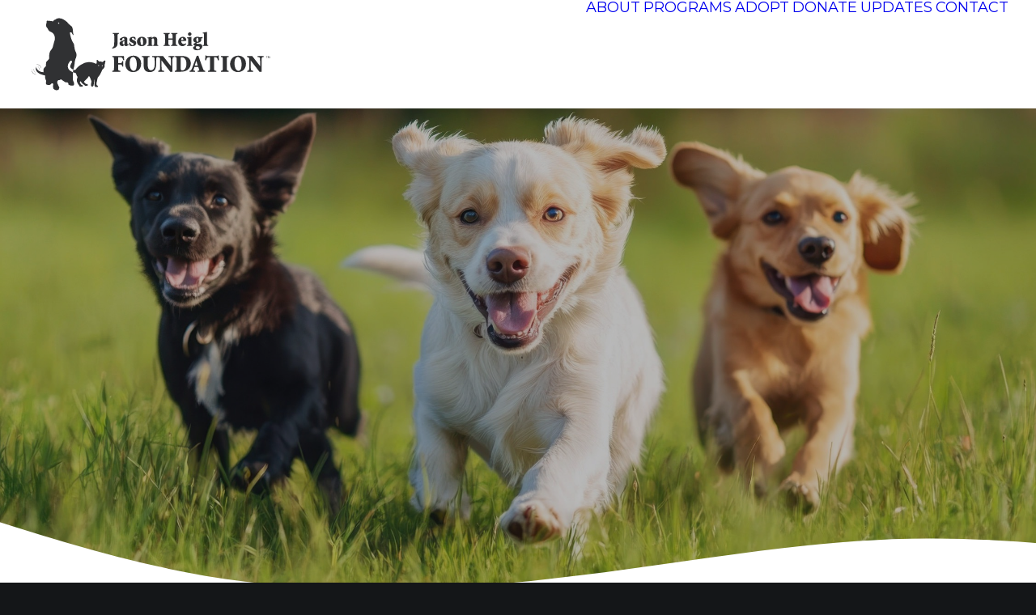

--- FILE ---
content_type: text/html; charset=UTF-8
request_url: https://jasonheigl.foundation/contact/
body_size: 36350
content:
<!DOCTYPE html>
<html class="no-touch" lang="en-US" xmlns="http://www.w3.org/1999/xhtml">
<head><meta http-equiv="Content-Type" content="text/html; charset=UTF-8"><script>if(navigator.userAgent.match(/MSIE|Internet Explorer/i)||navigator.userAgent.match(/Trident\/7\..*?rv:11/i)){var href=document.location.href;if(!href.match(/[?&]nowprocket/)){if(href.indexOf("?")==-1){if(href.indexOf("#")==-1){document.location.href=href+"?nowprocket=1"}else{document.location.href=href.replace("#","?nowprocket=1#")}}else{if(href.indexOf("#")==-1){document.location.href=href+"&nowprocket=1"}else{document.location.href=href.replace("#","&nowprocket=1#")}}}}</script><script>(()=>{class RocketLazyLoadScripts{constructor(){this.v="2.0.4",this.userEvents=["keydown","keyup","mousedown","mouseup","mousemove","mouseover","mouseout","touchmove","touchstart","touchend","touchcancel","wheel","click","dblclick","input"],this.attributeEvents=["onblur","onclick","oncontextmenu","ondblclick","onfocus","onmousedown","onmouseenter","onmouseleave","onmousemove","onmouseout","onmouseover","onmouseup","onmousewheel","onscroll","onsubmit"]}async t(){this.i(),this.o(),/iP(ad|hone)/.test(navigator.userAgent)&&this.h(),this.u(),this.l(this),this.m(),this.k(this),this.p(this),this._(),await Promise.all([this.R(),this.L()]),this.lastBreath=Date.now(),this.S(this),this.P(),this.D(),this.O(),this.M(),await this.C(this.delayedScripts.normal),await this.C(this.delayedScripts.defer),await this.C(this.delayedScripts.async),await this.T(),await this.F(),await this.j(),await this.A(),window.dispatchEvent(new Event("rocket-allScriptsLoaded")),this.everythingLoaded=!0,this.lastTouchEnd&&await new Promise(t=>setTimeout(t,500-Date.now()+this.lastTouchEnd)),this.I(),this.H(),this.U(),this.W()}i(){this.CSPIssue=sessionStorage.getItem("rocketCSPIssue"),document.addEventListener("securitypolicyviolation",t=>{this.CSPIssue||"script-src-elem"!==t.violatedDirective||"data"!==t.blockedURI||(this.CSPIssue=!0,sessionStorage.setItem("rocketCSPIssue",!0))},{isRocket:!0})}o(){window.addEventListener("pageshow",t=>{this.persisted=t.persisted,this.realWindowLoadedFired=!0},{isRocket:!0}),window.addEventListener("pagehide",()=>{this.onFirstUserAction=null},{isRocket:!0})}h(){let t;function e(e){t=e}window.addEventListener("touchstart",e,{isRocket:!0}),window.addEventListener("touchend",function i(o){o.changedTouches[0]&&t.changedTouches[0]&&Math.abs(o.changedTouches[0].pageX-t.changedTouches[0].pageX)<10&&Math.abs(o.changedTouches[0].pageY-t.changedTouches[0].pageY)<10&&o.timeStamp-t.timeStamp<200&&(window.removeEventListener("touchstart",e,{isRocket:!0}),window.removeEventListener("touchend",i,{isRocket:!0}),"INPUT"===o.target.tagName&&"text"===o.target.type||(o.target.dispatchEvent(new TouchEvent("touchend",{target:o.target,bubbles:!0})),o.target.dispatchEvent(new MouseEvent("mouseover",{target:o.target,bubbles:!0})),o.target.dispatchEvent(new PointerEvent("click",{target:o.target,bubbles:!0,cancelable:!0,detail:1,clientX:o.changedTouches[0].clientX,clientY:o.changedTouches[0].clientY})),event.preventDefault()))},{isRocket:!0})}q(t){this.userActionTriggered||("mousemove"!==t.type||this.firstMousemoveIgnored?"keyup"===t.type||"mouseover"===t.type||"mouseout"===t.type||(this.userActionTriggered=!0,this.onFirstUserAction&&this.onFirstUserAction()):this.firstMousemoveIgnored=!0),"click"===t.type&&t.preventDefault(),t.stopPropagation(),t.stopImmediatePropagation(),"touchstart"===this.lastEvent&&"touchend"===t.type&&(this.lastTouchEnd=Date.now()),"click"===t.type&&(this.lastTouchEnd=0),this.lastEvent=t.type,t.composedPath&&t.composedPath()[0].getRootNode()instanceof ShadowRoot&&(t.rocketTarget=t.composedPath()[0]),this.savedUserEvents.push(t)}u(){this.savedUserEvents=[],this.userEventHandler=this.q.bind(this),this.userEvents.forEach(t=>window.addEventListener(t,this.userEventHandler,{passive:!1,isRocket:!0})),document.addEventListener("visibilitychange",this.userEventHandler,{isRocket:!0})}U(){this.userEvents.forEach(t=>window.removeEventListener(t,this.userEventHandler,{passive:!1,isRocket:!0})),document.removeEventListener("visibilitychange",this.userEventHandler,{isRocket:!0}),this.savedUserEvents.forEach(t=>{(t.rocketTarget||t.target).dispatchEvent(new window[t.constructor.name](t.type,t))})}m(){const t="return false",e=Array.from(this.attributeEvents,t=>"data-rocket-"+t),i="["+this.attributeEvents.join("],[")+"]",o="[data-rocket-"+this.attributeEvents.join("],[data-rocket-")+"]",s=(e,i,o)=>{o&&o!==t&&(e.setAttribute("data-rocket-"+i,o),e["rocket"+i]=new Function("event",o),e.setAttribute(i,t))};new MutationObserver(t=>{for(const n of t)"attributes"===n.type&&(n.attributeName.startsWith("data-rocket-")||this.everythingLoaded?n.attributeName.startsWith("data-rocket-")&&this.everythingLoaded&&this.N(n.target,n.attributeName.substring(12)):s(n.target,n.attributeName,n.target.getAttribute(n.attributeName))),"childList"===n.type&&n.addedNodes.forEach(t=>{if(t.nodeType===Node.ELEMENT_NODE)if(this.everythingLoaded)for(const i of[t,...t.querySelectorAll(o)])for(const t of i.getAttributeNames())e.includes(t)&&this.N(i,t.substring(12));else for(const e of[t,...t.querySelectorAll(i)])for(const t of e.getAttributeNames())this.attributeEvents.includes(t)&&s(e,t,e.getAttribute(t))})}).observe(document,{subtree:!0,childList:!0,attributeFilter:[...this.attributeEvents,...e]})}I(){this.attributeEvents.forEach(t=>{document.querySelectorAll("[data-rocket-"+t+"]").forEach(e=>{this.N(e,t)})})}N(t,e){const i=t.getAttribute("data-rocket-"+e);i&&(t.setAttribute(e,i),t.removeAttribute("data-rocket-"+e))}k(t){Object.defineProperty(HTMLElement.prototype,"onclick",{get(){return this.rocketonclick||null},set(e){this.rocketonclick=e,this.setAttribute(t.everythingLoaded?"onclick":"data-rocket-onclick","this.rocketonclick(event)")}})}S(t){function e(e,i){let o=e[i];e[i]=null,Object.defineProperty(e,i,{get:()=>o,set(s){t.everythingLoaded?o=s:e["rocket"+i]=o=s}})}e(document,"onreadystatechange"),e(window,"onload"),e(window,"onpageshow");try{Object.defineProperty(document,"readyState",{get:()=>t.rocketReadyState,set(e){t.rocketReadyState=e},configurable:!0}),document.readyState="loading"}catch(t){console.log("WPRocket DJE readyState conflict, bypassing")}}l(t){this.originalAddEventListener=EventTarget.prototype.addEventListener,this.originalRemoveEventListener=EventTarget.prototype.removeEventListener,this.savedEventListeners=[],EventTarget.prototype.addEventListener=function(e,i,o){o&&o.isRocket||!t.B(e,this)&&!t.userEvents.includes(e)||t.B(e,this)&&!t.userActionTriggered||e.startsWith("rocket-")||t.everythingLoaded?t.originalAddEventListener.call(this,e,i,o):(t.savedEventListeners.push({target:this,remove:!1,type:e,func:i,options:o}),"mouseenter"!==e&&"mouseleave"!==e||t.originalAddEventListener.call(this,e,t.savedUserEvents.push,o))},EventTarget.prototype.removeEventListener=function(e,i,o){o&&o.isRocket||!t.B(e,this)&&!t.userEvents.includes(e)||t.B(e,this)&&!t.userActionTriggered||e.startsWith("rocket-")||t.everythingLoaded?t.originalRemoveEventListener.call(this,e,i,o):t.savedEventListeners.push({target:this,remove:!0,type:e,func:i,options:o})}}J(t,e){this.savedEventListeners=this.savedEventListeners.filter(i=>{let o=i.type,s=i.target||window;return e!==o||t!==s||(this.B(o,s)&&(i.type="rocket-"+o),this.$(i),!1)})}H(){EventTarget.prototype.addEventListener=this.originalAddEventListener,EventTarget.prototype.removeEventListener=this.originalRemoveEventListener,this.savedEventListeners.forEach(t=>this.$(t))}$(t){t.remove?this.originalRemoveEventListener.call(t.target,t.type,t.func,t.options):this.originalAddEventListener.call(t.target,t.type,t.func,t.options)}p(t){let e;function i(e){return t.everythingLoaded?e:e.split(" ").map(t=>"load"===t||t.startsWith("load.")?"rocket-jquery-load":t).join(" ")}function o(o){function s(e){const s=o.fn[e];o.fn[e]=o.fn.init.prototype[e]=function(){return this[0]===window&&t.userActionTriggered&&("string"==typeof arguments[0]||arguments[0]instanceof String?arguments[0]=i(arguments[0]):"object"==typeof arguments[0]&&Object.keys(arguments[0]).forEach(t=>{const e=arguments[0][t];delete arguments[0][t],arguments[0][i(t)]=e})),s.apply(this,arguments),this}}if(o&&o.fn&&!t.allJQueries.includes(o)){const e={DOMContentLoaded:[],"rocket-DOMContentLoaded":[]};for(const t in e)document.addEventListener(t,()=>{e[t].forEach(t=>t())},{isRocket:!0});o.fn.ready=o.fn.init.prototype.ready=function(i){function s(){parseInt(o.fn.jquery)>2?setTimeout(()=>i.bind(document)(o)):i.bind(document)(o)}return"function"==typeof i&&(t.realDomReadyFired?!t.userActionTriggered||t.fauxDomReadyFired?s():e["rocket-DOMContentLoaded"].push(s):e.DOMContentLoaded.push(s)),o([])},s("on"),s("one"),s("off"),t.allJQueries.push(o)}e=o}t.allJQueries=[],o(window.jQuery),Object.defineProperty(window,"jQuery",{get:()=>e,set(t){o(t)}})}P(){const t=new Map;document.write=document.writeln=function(e){const i=document.currentScript,o=document.createRange(),s=i.parentElement;let n=t.get(i);void 0===n&&(n=i.nextSibling,t.set(i,n));const c=document.createDocumentFragment();o.setStart(c,0),c.appendChild(o.createContextualFragment(e)),s.insertBefore(c,n)}}async R(){return new Promise(t=>{this.userActionTriggered?t():this.onFirstUserAction=t})}async L(){return new Promise(t=>{document.addEventListener("DOMContentLoaded",()=>{this.realDomReadyFired=!0,t()},{isRocket:!0})})}async j(){return this.realWindowLoadedFired?Promise.resolve():new Promise(t=>{window.addEventListener("load",t,{isRocket:!0})})}M(){this.pendingScripts=[];this.scriptsMutationObserver=new MutationObserver(t=>{for(const e of t)e.addedNodes.forEach(t=>{"SCRIPT"!==t.tagName||t.noModule||t.isWPRocket||this.pendingScripts.push({script:t,promise:new Promise(e=>{const i=()=>{const i=this.pendingScripts.findIndex(e=>e.script===t);i>=0&&this.pendingScripts.splice(i,1),e()};t.addEventListener("load",i,{isRocket:!0}),t.addEventListener("error",i,{isRocket:!0}),setTimeout(i,1e3)})})})}),this.scriptsMutationObserver.observe(document,{childList:!0,subtree:!0})}async F(){await this.X(),this.pendingScripts.length?(await this.pendingScripts[0].promise,await this.F()):this.scriptsMutationObserver.disconnect()}D(){this.delayedScripts={normal:[],async:[],defer:[]},document.querySelectorAll("script[type$=rocketlazyloadscript]").forEach(t=>{t.hasAttribute("data-rocket-src")?t.hasAttribute("async")&&!1!==t.async?this.delayedScripts.async.push(t):t.hasAttribute("defer")&&!1!==t.defer||"module"===t.getAttribute("data-rocket-type")?this.delayedScripts.defer.push(t):this.delayedScripts.normal.push(t):this.delayedScripts.normal.push(t)})}async _(){await this.L();let t=[];document.querySelectorAll("script[type$=rocketlazyloadscript][data-rocket-src]").forEach(e=>{let i=e.getAttribute("data-rocket-src");if(i&&!i.startsWith("data:")){i.startsWith("//")&&(i=location.protocol+i);try{const o=new URL(i).origin;o!==location.origin&&t.push({src:o,crossOrigin:e.crossOrigin||"module"===e.getAttribute("data-rocket-type")})}catch(t){}}}),t=[...new Map(t.map(t=>[JSON.stringify(t),t])).values()],this.Y(t,"preconnect")}async G(t){if(await this.K(),!0!==t.noModule||!("noModule"in HTMLScriptElement.prototype))return new Promise(e=>{let i;function o(){(i||t).setAttribute("data-rocket-status","executed"),e()}try{if(navigator.userAgent.includes("Firefox/")||""===navigator.vendor||this.CSPIssue)i=document.createElement("script"),[...t.attributes].forEach(t=>{let e=t.nodeName;"type"!==e&&("data-rocket-type"===e&&(e="type"),"data-rocket-src"===e&&(e="src"),i.setAttribute(e,t.nodeValue))}),t.text&&(i.text=t.text),t.nonce&&(i.nonce=t.nonce),i.hasAttribute("src")?(i.addEventListener("load",o,{isRocket:!0}),i.addEventListener("error",()=>{i.setAttribute("data-rocket-status","failed-network"),e()},{isRocket:!0}),setTimeout(()=>{i.isConnected||e()},1)):(i.text=t.text,o()),i.isWPRocket=!0,t.parentNode.replaceChild(i,t);else{const i=t.getAttribute("data-rocket-type"),s=t.getAttribute("data-rocket-src");i?(t.type=i,t.removeAttribute("data-rocket-type")):t.removeAttribute("type"),t.addEventListener("load",o,{isRocket:!0}),t.addEventListener("error",i=>{this.CSPIssue&&i.target.src.startsWith("data:")?(console.log("WPRocket: CSP fallback activated"),t.removeAttribute("src"),this.G(t).then(e)):(t.setAttribute("data-rocket-status","failed-network"),e())},{isRocket:!0}),s?(t.fetchPriority="high",t.removeAttribute("data-rocket-src"),t.src=s):t.src="data:text/javascript;base64,"+window.btoa(unescape(encodeURIComponent(t.text)))}}catch(i){t.setAttribute("data-rocket-status","failed-transform"),e()}});t.setAttribute("data-rocket-status","skipped")}async C(t){const e=t.shift();return e?(e.isConnected&&await this.G(e),this.C(t)):Promise.resolve()}O(){this.Y([...this.delayedScripts.normal,...this.delayedScripts.defer,...this.delayedScripts.async],"preload")}Y(t,e){this.trash=this.trash||[];let i=!0;var o=document.createDocumentFragment();t.forEach(t=>{const s=t.getAttribute&&t.getAttribute("data-rocket-src")||t.src;if(s&&!s.startsWith("data:")){const n=document.createElement("link");n.href=s,n.rel=e,"preconnect"!==e&&(n.as="script",n.fetchPriority=i?"high":"low"),t.getAttribute&&"module"===t.getAttribute("data-rocket-type")&&(n.crossOrigin=!0),t.crossOrigin&&(n.crossOrigin=t.crossOrigin),t.integrity&&(n.integrity=t.integrity),t.nonce&&(n.nonce=t.nonce),o.appendChild(n),this.trash.push(n),i=!1}}),document.head.appendChild(o)}W(){this.trash.forEach(t=>t.remove())}async T(){try{document.readyState="interactive"}catch(t){}this.fauxDomReadyFired=!0;try{await this.K(),this.J(document,"readystatechange"),document.dispatchEvent(new Event("rocket-readystatechange")),await this.K(),document.rocketonreadystatechange&&document.rocketonreadystatechange(),await this.K(),this.J(document,"DOMContentLoaded"),document.dispatchEvent(new Event("rocket-DOMContentLoaded")),await this.K(),this.J(window,"DOMContentLoaded"),window.dispatchEvent(new Event("rocket-DOMContentLoaded"))}catch(t){console.error(t)}}async A(){try{document.readyState="complete"}catch(t){}try{await this.K(),this.J(document,"readystatechange"),document.dispatchEvent(new Event("rocket-readystatechange")),await this.K(),document.rocketonreadystatechange&&document.rocketonreadystatechange(),await this.K(),this.J(window,"load"),window.dispatchEvent(new Event("rocket-load")),await this.K(),window.rocketonload&&window.rocketonload(),await this.K(),this.allJQueries.forEach(t=>t(window).trigger("rocket-jquery-load")),await this.K(),this.J(window,"pageshow");const t=new Event("rocket-pageshow");t.persisted=this.persisted,window.dispatchEvent(t),await this.K(),window.rocketonpageshow&&window.rocketonpageshow({persisted:this.persisted})}catch(t){console.error(t)}}async K(){Date.now()-this.lastBreath>45&&(await this.X(),this.lastBreath=Date.now())}async X(){return document.hidden?new Promise(t=>setTimeout(t)):new Promise(t=>requestAnimationFrame(t))}B(t,e){return e===document&&"readystatechange"===t||(e===document&&"DOMContentLoaded"===t||(e===window&&"DOMContentLoaded"===t||(e===window&&"load"===t||e===window&&"pageshow"===t)))}static run(){(new RocketLazyLoadScripts).t()}}RocketLazyLoadScripts.run()})();</script>

<meta name="viewport" content="width=device-width, initial-scale=1">
<link rel="profile" href="http://gmpg.org/xfn/11">
<link rel="pingback" href="https://jasonheigl.foundation/xmlrpc.php">
<meta name='robots' content='index, follow, max-image-preview:large, max-snippet:-1, max-video-preview:-1' />

	<!-- This site is optimized with the Yoast SEO plugin v26.8 - https://yoast.com/product/yoast-seo-wordpress/ -->
	<title>Contact &#8211; Jason Heigl Foundation</title>
<link data-rocket-prefetch href="https://fonts.googleapis.com" rel="dns-prefetch">
<link data-rocket-prefetch href="https://challenges.cloudflare.com" rel="dns-prefetch">
<link data-rocket-preload as="style" href="https://fonts.googleapis.com/css2?family=Inter%3Awght%40400%3B500%3B600%3B700&#038;ver=6.9&#038;family=Roboto%3Aital%2Cwght%400%2C100..900%3B1%2C100..900&#038;ver=6.9&#038;display=swap" rel="preload">
<link data-rocket-preload as="style" href="https://fonts.googleapis.com/css?family=Montserrat%3A100%2C200%2C300%2Cregular%2C500%2C600%2C700%2C800%2C900%2C100italic%2C200italic%2C300italic%2Citalic%2C500italic%2C600italic%2C700italic%2C800italic%2C900italic%7CRoboto%3A100%2C200%2C300%2Cregular%2C500%2C600%2C700%2C800%2C900%2C100italic%2C200italic%2C300italic%2Citalic%2C500italic%2C600italic%2C700italic%2C800italic%2C900italic&#038;subset=cyrillic%2Ccyrillic-ext%2Clatin%2Clatin-ext%2Cvietnamese%2Cgreek%2Cgreek-ext%2Cmath%2Csymbols&#038;display=swap" rel="preload">
<link href="https://fonts.googleapis.com/css2?family=Inter%3Awght%40400%3B500%3B600%3B700&#038;ver=6.9&#038;family=Roboto%3Aital%2Cwght%400%2C100..900%3B1%2C100..900&#038;ver=6.9&#038;display=swap" media="print" onload="this.media=&#039;all&#039;" rel="stylesheet">
<noscript data-wpr-hosted-gf-parameters=""><link rel="stylesheet" href="https://fonts.googleapis.com/css2?family=Inter%3Awght%40400%3B500%3B600%3B700&#038;ver=6.9&#038;family=Roboto%3Aital%2Cwght%400%2C100..900%3B1%2C100..900&#038;ver=6.9&#038;display=swap"></noscript>
<link href="https://fonts.googleapis.com/css?family=Montserrat%3A100%2C200%2C300%2Cregular%2C500%2C600%2C700%2C800%2C900%2C100italic%2C200italic%2C300italic%2Citalic%2C500italic%2C600italic%2C700italic%2C800italic%2C900italic%7CRoboto%3A100%2C200%2C300%2Cregular%2C500%2C600%2C700%2C800%2C900%2C100italic%2C200italic%2C300italic%2Citalic%2C500italic%2C600italic%2C700italic%2C800italic%2C900italic&#038;subset=cyrillic%2Ccyrillic-ext%2Clatin%2Clatin-ext%2Cvietnamese%2Cgreek%2Cgreek-ext%2Cmath%2Csymbols&#038;display=swap" media="print" onload="this.media=&#039;all&#039;" rel="stylesheet">
<noscript data-wpr-hosted-gf-parameters=""><link rel="stylesheet" href="https://fonts.googleapis.com/css?family=Montserrat%3A100%2C200%2C300%2Cregular%2C500%2C600%2C700%2C800%2C900%2C100italic%2C200italic%2C300italic%2Citalic%2C500italic%2C600italic%2C700italic%2C800italic%2C900italic%7CRoboto%3A100%2C200%2C300%2Cregular%2C500%2C600%2C700%2C800%2C900%2C100italic%2C200italic%2C300italic%2Citalic%2C500italic%2C600italic%2C700italic%2C800italic%2C900italic&#038;subset=cyrillic%2Ccyrillic-ext%2Clatin%2Clatin-ext%2Cvietnamese%2Cgreek%2Cgreek-ext%2Cmath%2Csymbols&#038;display=swap"></noscript>
<style id="rocket-critical-css">input:-webkit-autofill{-webkit-box-shadow:0 0 0 30px white inset}@keyframes spin{0%{transform:rotate(0deg)}100%{transform:rotate(360deg)}}:root{--ss-primary-color:#5897fb;--ss-bg-color:#ffffff;--ss-font-color:#4d4d4d;--ss-font-placeholder-color:#8d8d8d;--ss-disabled-color:#dcdee2;--ss-border-color:#dcdee2;--ss-highlight-color:#fffb8c;--ss-success-color:#00b755;--ss-error-color:#dc3545;--ss-focus-color:#5897fb;--ss-main-height:30px;--ss-content-height:300px;--ss-spacing-l:7px;--ss-spacing-m:5px;--ss-spacing-s:3px;--ss-animation-timing:0.2s;--ss-border-radius:4px}.tml{font-size:1em}.tml *{box-sizing:border-box}.tml .tml-field-wrap{margin-bottom:1em}.tml .tml-label{display:block;margin:.5em 0}.tml .tml-field{width:100%}.tml .tml-errors{list-style:none;margin:0;padding:0}.tml .tml-error,.tml .tml-message{border-left:4px solid #00a0d2;box-shadow:1px 1px 2px 1px rgba(0,0,0,.1);display:block;margin:0 0 1em;padding:.75em}.tml .tml-error{border-left-color:#dc3232}.gdpr-overlay{background:#141618;display:none;height:100%;left:0;opacity:.6;position:fixed;top:0;width:100%;z-index:99999999}.gdpr *{font-family:inherit!important}.gdpr input[type="submit"]{border-radius:2px;border-width:0;box-shadow:none;font-family:inherit!important;font-size:12px!important;font-weight:600!important;letter-spacing:-0.3px;line-height:22px;padding:9px 27px 9px 27px;text-shadow:none;text-transform:none}.gdpr-privacy-preferences .gdpr-wrapper{border-radius:2.5px;box-sizing:border-box;display:none;height:100%;left:50%;max-height:700px;max-width:1000px;overflow:hidden;overflow:visible;padding:15px;position:fixed;top:50%;transform:translate(-50%,-50%);width:100%;z-index:999999999;padding:36px}.gdpr-privacy-preferences form{box-shadow:0 50px 50px -30px rgba(0,0,0,0.2),0 30px 50px 0 rgba(0,0,0,0.15);height:100%;position:relative}.gdpr-privacy-preferences .gdpr-box-title{height:0;position:relative}.gdpr-privacy-preferences .gdpr-box-title h3{display:none}.gdpr-privacy-preferences .gdpr-close{color:#fff;line-height:0;position:absolute;top:50%}body:not(.rtl) .gdpr-privacy-preferences .gdpr-close{right:-27px}.gdpr-privacy-preferences .gdpr-close:before{content:'\e117';font-family:uncodeicon!important;font-size:18px;display:inline-block}.gdpr-privacy-preferences footer{background-color:#f7f7f7;border-bottom-left-radius:2px;border-bottom-right-radius:2px;border-top:1px solid #eaeaea;bottom:0;height:96px;left:0;margin-left:0;overflow:hidden;padding:18px 36px;position:absolute;right:0;width:auto}.gdpr-privacy-preferences footer input{margin-top:0}.gdpr-privacy-preferences .gdpr-content{background:#fff;border-bottom-left-radius:2px;border-bottom-right-radius:2px;bottom:0;left:0;overflow:hidden;position:absolute;right:0;top:0}.gdpr-privacy-preferences .gdpr-tab-content{background-color:#fff;bottom:76px;display:block;left:0;overflow:hidden;position:absolute;right:0;top:0}.gdpr-privacy-preferences .gdpr-tab-content header{padding:36px 36px 0}.gdpr-privacy-preferences .gdpr-tab-content h4{color:#303133;font-family:inherit!important;font-size:16px;margin-bottom:18px;margin-top:0}.gdpr-privacy-preferences .gdpr-tab-content>div{max-height:100%;overflow-y:auto}.gdpr-privacy-preferences .gdpr-tab-content .gdpr-active{display:block}.gdpr-privacy-preferences .gdpr-info{color:#72777c;font-size:14px;font-weight:400;padding:0 36px 36px}.gdpr-privacy-preferences .gdpr-info p{color:#72777c;font-size:13px;font-weight:400;margin-bottom:27px;margin-top:0}@media (min-width:480px){.gdpr-privacy-preferences footer{height:76px}.gdpr-privacy-preferences footer input{width:auto!important}}@media (min-width:570px){.gdpr-privacy-preferences .gdpr-content{border-radius:2px}.gdpr-privacy-preferences .gdpr-tab-content{display:block}}button::-moz-focus-inner{border:0;padding:0}@keyframes spin{0%{transform:rotate(0deg)}to{transform:rotate(359deg)}}:root{--givewp-red-25:#fff4f2;--givewp-red-50:#ffdfd9;--givewp-red-100:#ffb5a6;--givewp-red-200:#ff8a73;--givewp-red-300:#ff6040;--givewp-red-400:#f2320c;--givewp-red-500:#d92d0b;--givewp-red-600:#a62308;--givewp-red-700:#8c1700;--givewp-red-800:#590f00;--givewp-red-900:#260600;--givewp-orange-50:#ffefd9;--givewp-orange-100:#ffdaa6;--givewp-orange-200:#ffc473;--givewp-orange-300:#f2a63d;--givewp-orange-400:#f29718;--givewp-orange-500:#d98715;--givewp-orange-600:#a66710;--givewp-orange-700:#73480b;--givewp-orange-800:#402806;--givewp-orange-900:#1a0f00;--givewp-yellow-25:#fffdf2;--givewp-yellow-50:#fff9d9;--givewp-yellow-100:#fff0a6;--givewp-yellow-200:#ffe873;--givewp-yellow-300:#ffdf40;--givewp-yellow-400:#f2cc0c;--givewp-yellow-500:#d9b60b;--givewp-yellow-600:#a68c08;--givewp-yellow-700:#8c7607;--givewp-yellow-800:#594b05;--givewp-yellow-900:#262000;--givewp-green-25:#f2fff3;--givewp-green-50:#e5ffe6;--givewp-green-100:#cef2cf;--givewp-green-200:#a3d9a4;--givewp-green-300:#7cbf7e;--givewp-green-400:#62b265;--givewp-green-500:#459948;--givewp-green-600:#2d802f;--givewp-green-700:#19661c;--givewp-green-800:#0a400b;--givewp-green-900:#022603;--givewp-emerald-25:#f2fff9;--givewp-emerald-50:#d9ffec;--givewp-emerald-100:#9df2c8;--givewp-emerald-200:#6df2b0;--givewp-emerald-300:#3df297;--givewp-emerald-400:#0cf27f;--givewp-emerald-500:#0bd972;--givewp-emerald-600:#08a657;--givewp-emerald-700:#078c4a;--givewp-emerald-800:#05592f;--givewp-emerald-900:#002613;--givewp-blue-25:#f2f9ff;--givewp-blue-50:#d9ecff;--givewp-blue-100:#a6d2ff;--givewp-blue-200:#73b9ff;--givewp-blue-300:#3d97f2;--givewp-blue-400:#0c7ff2;--givewp-blue-500:#0b72d9;--givewp-blue-600:#0857a6;--givewp-blue-700:#074a8c;--givewp-blue-800:#052f59;--givewp-blue-900:#001326;--givewp-purple-25:#f4f2ff;--givewp-purple-50:#beb6f2;--givewp-purple-100:#8c7ee5;--givewp-purple-200:#5f4cd9;--givewp-purple-300:#3a21d9;--givewp-purple-400:#2b13bf;--givewp-purple-500:#2511a6;--givewp-purple-600:#19078c;--givewp-purple-700:#120566;--givewp-purple-800:#090040;--givewp-purple-900:#03001a;--givewp-neutral-25:#f9fafb;--givewp-neutral-50:#f3f4f6;--givewp-neutral-100:#e5e7eb;--givewp-neutral-200:#d1d5db;--givewp-neutral-300:#9ca0af;--givewp-neutral-400:#6b7280;--givewp-neutral-500:#4b5563;--givewp-neutral-600:#374151;--givewp-neutral-700:#1f2937;--givewp-neutral-800:#111827;--givewp-neutral-900:#060c1a;--givewp-grey-5:#fafafa;--givewp-grey-25:#f2f2f2;--givewp-grey-50:#e6e6e6;--givewp-grey-100:#dadada;--givewp-grey-200:#bfbfbf;--givewp-grey-300:#a6a6a6;--givewp-grey-400:#8c8c8c;--givewp-grey-500:#737373;--givewp-grey-600:#595959;--givewp-grey-700:#404040;--givewp-grey-800:#262626;--givewp-grey-900:#0e0e0e;--givewp-shades-white:#fff;--givewp-shades-black:#000}:root{--givewp-rounded-2:0.125rem;--givewp-rounded-4:0.25rem;--givewp-rounded-6:0.375rem;--givewp-rounded-8:0.5rem;--givewp-rounded-12:0.75rem;--givewp-rounded-16:1rem;--givewp-rounded-24:1.5rem;--givewp-rounded-full:999px;--givewp-rounded-none:0rem}:root{--givewp-spacing-1:0.25rem;--givewp-spacing-2:0.5rem;--givewp-spacing-3:0.75rem;--givewp-spacing-4:1rem;--givewp-spacing-5:1.25rem;--givewp-spacing-6:1.5rem;--givewp-spacing-7:1.75rem;--givewp-spacing-8:2rem;--givewp-spacing-9:2.25rem;--givewp-spacing-10:2.5rem;--givewp-spacing-11:2.75rem;--givewp-spacing-12:3rem;--givewp-spacing-13:3.25rem;--givewp-spacing-14:3.5rem;--givewp-spacing-15:3.75rem;--givewp-spacing-16:4rem;--givewp-spacing-17:4.25rem;--givewp-spacing-18:4.5rem;--givewp-spacing-19:4.75rem;--givewp-spacing-20:5rem;--givewp-spacing-32:8rem;--givewp-spacing-40:10rem;--givewp-spacing-56:14rem;--givewp-spacing-80:20rem;--givewp-spacing-96:24rem}:root{--givewp-font-size-display-xl:6rem;--givewp-font-weight-display-xl:semi-bold;--givewp-font-size-display-lg:4.5rem;--givewp-font-weight-display-lg:semi-bold;--givewp-font-size-heading-xl:4rem;--givewp-font-weight-heading-xl:bold;--givewp-font-size-heading-lg:2.5rem;--givewp-font-weight-heading-lg:semi-bold;--givewp-font-size-heading-md:2.25rem;--givewp-font-weight-heading-md:semi-bold;--givewp-font-size-heading-sm:1.5rem;--givewp-font-weight-heading-sm:semi-bold;--givewp-font-size-headline-lg:1.25rem;--givewp-font-weight-headline-lg:extra-bold;--givewp-font-size-headline-md:1rem;--givewp-font-weight-headline-md:extra-bold;--givewp-font-size-headline-sm:0.75rem;--givewp-font-weight-headline-sm:extra-bold;--givewp-font-size-paragraph-lg:1rem;--givewp-font-weight-paragraph-lg:medium;--givewp-font-size-paragraph-md:0.75rem;--givewp-font-weight-paragraph-md:medium;--givewp-font-size-paragraph-sm:0.5rem;--givewp-font-weight-paragraph-sm:medium}:root{--givewp-shadow-xs:0 1px 2px var(--givewp-grey-50);--givewp-shadow-sm:0 2px 4px var(--givewp-grey-50);--givewp-shadow-md:0 4px 8px var(--givewp-grey-50);--givewp-shadow-lg:0 12px 24px var(--givewp-grey-50);--givewp-shadow-xl:0 16px 32px var(--givewp-grey-50);--givewp-shadow-inner:inset 0 2px 4px var(--givewp-grey-50);--givewp-shadow-xs-green:0 1px 2px var(--givewp-green-50);--givewp-shadow-sm-green:0 2px 4px var(--givewp-green-50);--givewp-shadow-md-green:0 4px 8px var(--givewp-green-50);--givewp-shadow-lg-green:0 12px 24px var(--givewp-green-50);--givewp-shadow-xl-green:0 16px 32px var(--givewp-green-50);--givewp-shadow-inner-green:inset 0 2px 4px var(--givewp-green-50);--givewp-shadow-xs-blue:0 1px 2px var(--givewp-blue-50);--givewp-shadow-sm-blue:0 2px 4px var(--givewp-blue-50);--givewp-shadow-md-blue:0 4px 8px var(--givewp-blue-50);--givewp-shadow-lg-blue:0 12px 24px var(--givewp-blue-50);--givewp-shadow-xl-blue:0 16px 32px var(--givewp-blue-50);--givewp-shadow-inner-blue:inset 0 2px 4px var(--givewp-blue-50);--givewp-shadow-xs-orange:0 1px 2px var(--givewp-orange-50);--givewp-shadow-sm-orange:0 2px 4px var(--givewp-orange-50);--givewp-shadow-md-orange:0 4px 8px var(--givewp-orange-50);--givewp-shadow-lg-orange:0 12px 24px var(--givewp-orange-50);--givewp-shadow-xl-orange:0 16px 32px var(--givewp-orange-50);--givewp-shadow-inner-orange:inset 0 2px 4px var(--givewp-orange-50)}html{font-family:sans-serif;-ms-text-size-adjust:100%;-webkit-text-size-adjust:100%}body{margin:0}article,footer,header{display:block}canvas{display:inline-block;vertical-align:baseline}a{background:transparent}strong{font-weight:bold}h1{font-size:2em;margin:0.67em 0}svg:not(:root){overflow:hidden}button,input{color:inherit;font:inherit;margin:0}button{overflow:visible}button{text-transform:none}button,input[type="submit"]{-webkit-appearance:button}button::-moz-focus-inner,input::-moz-focus-inner{border:0;padding:0}input{line-height:normal}script{display:none!important}*{box-sizing:border-box}*:before,*:after{box-sizing:border-box}html{overflow-y:scroll;overflow-x:hidden;-webkit-overflow-scrolling:touch;height:100%}@media (max-width:569px){html{margin-top:0px}}body{height:100%;-webkit-font-smoothing:antialiased;-moz-osx-font-smoothing:grayscale;overflow:initial!important}.box-wrapper{display:table;table-layout:fixed;width:100%;height:100%;overflow:hidden}.box-container{display:table;width:100%;height:100%;table-layout:fixed;position:relative}.main-wrapper{position:relative;width:100%}body:not(.uncode-unmodal-overlay-visible) .main-wrapper{z-index:0}.hmenu .main-wrapper{display:table-row}body:not(.menu-offcanvas) .main-wrapper{height:100%}@media (max-width:959px){.main-container{padding-top:0px!important}}.sections-container{display:table;table-layout:fixed;width:100%;height:100%}.page-wrapper,.page-body{display:table-row;width:100%;height:100%}.page-body{position:relative}@media (max-width:569px){body.menu-mobile-centered .mobile-hidden:not(.social-icon):not(.menu-social):not(.menu-icons){display:none!important}body.menu-mobile-off-canvas .mobile-hidden{display:none}}@media (min-width:570px) and (max-width:959px){body.menu-mobile-centered .tablet-hidden:not(.social-icon):not(.menu-social):not(.menu-icons){display:none!important}body.menu-mobile-off-canvas .tablet-hidden{display:none}}@media (min-width:960px){.desktop-hidden{display:none!important}}.post-wrapper{margin:auto}input,button{font-family:inherit;font-size:inherit;line-height:inherit}a{border:0;text-decoration:none}body:not(.uncode-accessible) a{outline:0}body:not(.uncode-accessible) *:focus{outline:0}button{border:0}body:not(.uncode-accessible) button{outline:0}.uncode_text_column>*:first-child{margin-top:0px}.body-borders>*{position:fixed;z-index:11000}.body-borders .top-border{top:0;left:0;width:100%}.body-borders .right-border{top:0;right:0;height:100%}.body-borders .left-border{top:0;left:0;height:100%}strong{font-weight:600}h1,h3,h4{-webkit-font-smoothing:antialiased}h1{font-size:35px;line-height:1.2;margin:27px 0 0}@media (max-width:339px){h1{font-size:28px}}h3{font-size:24px;line-height:1.2;margin:27px 0 0}h4{font-size:20px;line-height:1.2;margin:27px 0 0}p,li,label{line-height:1.75;margin:18px 0px 0px 0px}ul{margin:18px 0px 0px 0px;padding-left:18px}@media (max-width:569px){ul{padding-left:0.5em}}ul{padding:0}ul i{margin-right:18px}ul{list-style:none}ul li{margin-top:0}.text-uppercase{text-transform:uppercase}.text-lead,.text-lead:not(ul):not(ol)>*{line-height:1.75}.text-lead,.text-lead:not(ul):not(ol)>*,.text-lead>*:not(ul):not(ol):not(li){margin:36px 0px 0px 0px}.font-weight-800,.font-weight-800 *:not(strong):not(b){font-weight:800!important}.row-inner{display:table-row}@media (max-width:959px){.row-inner{display:table;table-layout:fixed;width:100%}}.row{display:table;table-layout:fixed;width:100%;position:relative}.row .uncol{display:block;overflow:hidden;position:relative}.row .uncoltable{display:table;table-layout:fixed;position:relative;width:100%;height:100%}@media (max-width:959px){.row .uncoltable{padding-top:0!important}}.row .uncell{display:table-cell;position:relative;height:100%;vertical-align:inherit;border:0}.row .uncell.no-block-padding{padding:0px 0px 0px 0px}.row .uncont>*{position:relative}.row div[class*=col-lg-].align_center>.uncol>.uncoltable>.uncell>.uncont{text-align:center}.row div[class*=col-lg-].align_left>.uncol>.uncoltable>.uncell>.uncont{text-align:left}.row div[class*=col-lg-].pos-center>.uncol>.uncoltable>.uncell>.uncont{margin:0 auto}.row div[class*=col-lg-].pos-top,.row div[class*=col-lg-].pos-top .uncell{vertical-align:top}.row div[class*=col-lg-].pos-middle .uncell,.row div[class*=col-lg-].pos-middle{vertical-align:middle}@media (max-width:959px){.row div[class*=col-lg-]{padding:36px 0px 0px 0px}}.row-background{position:absolute;top:0;bottom:0;left:0;right:0;overflow:hidden;border-radius:inherit;background-clip:padding-box;-webkit-overflow-scrolling:touch}.row-background .background-wrapper{backface-visibility:hidden;position:absolute;left:0px;top:0px;width:100%;height:100%;overflow:hidden;border-radius:inherit;background-clip:padding-box}@media (max-width:959px){.mobile-parallax-not-allowed .row-background .background-wrapper{transform:none!important;height:100%!important}}.row-background .background-wrapper .background-inner{border-radius:inherit;position:absolute;top:0;bottom:0;left:0;right:0;background-attachment:scroll}@media (max-width:1499px){.row-background .background-wrapper .background-inner{background-size:cover}}@media (hover:none) and (pointer:coarse){.row-background .background-wrapper .background-inner{background-attachment:scroll!important}}.main-container{display:table;table-layout:fixed;width:100%;height:100%}.main-container .row{width:100%;table-layout:fixed}.main-container .row .uncol{overflow:visible}@media (max-width:959px){.main-container .row .uncol{position:relative!important;top:0px;left:0px;height:100%;width:100%}}@media (max-width:959px){.main-container .row .uncont:not(.overflow-hidden-mask){max-width:none!important;height:auto!important}}@media (max-width:959px){.main-container .row.row-parent:not(.row-slider):not(.row-header):not(.unequal-flex){height:auto!important}}@media (max-width:569px){.main-container .row.row-parent:not(.no-h-padding) .column_parent>.uncol>.uncoltable>.uncell>.uncont:not(.col-custom-width){padding-left:0px!important;padding-right:0px!important}}.main-container .row .column_parent{clear:both}.main-container .row-inner{position:relative;display:table;table-layout:fixed;height:100%;min-width:100%;width:auto}.main-container .row-inner>div:not(.vc_helper){padding:0px 0px 0px 36px}@media (max-width:959px){.main-container .row-inner>div:not([class*=col-md]){padding:36px 0px 0px 0px}.main-container .row-inner>div:first-child:not([class*=col-md]){padding-top:0px}}@media (max-width:569px){.main-container .row-inner>div:not(.vc_helper){padding:36px 0px 0px 0px}.main-container .row-inner>div:first-child{padding-top:0px}}@media (min-width:960px){.main-container .row-inner{margin-left:-36px}}.main-container .row-container{position:relative;clear:both;border:0}.main-container .row-container .row-parent{padding:36px 36px 36px 36px}.main-container .row-container .row-parent .single-internal-gutter .uncont>*:not(.uncode-owl-nav-wrap):not(.pin-spacer):not([data-sticky]){margin-top:36px}.main-container .row-container .row-parent .uncont>*:first-child:not([class*=shift_y_]),.main-container .row-container .row-parent .uncont>*:first-child:not(.divider-wrapper):not(.edit-account)>*:first-child:not(.isotope-wrapper):not(.justified-wrapper):not(.index-wrapper):not(.edit-account):not([class*=shift_y_]),.main-container .row-container .row-parent .uncont>*:first-child:not(.divider-wrapper):not(.edit-account)>*:first-child>*:first-child:not([class*=shift_y_]),.main-container .row-container .row-parent .uncont>*:first-child:not(.divider-wrapper):not(.edit-account)>*:first-child:not(.isotope-wrapper):not(.justified-wrapper):not(.index-wrapper):not(.edit-account)>*:first-child>*:first-child:not([class*=shift_y_]){margin-top:0px!important}.main-container .row-container .no-top-padding{padding-top:0px}.main-container .row-container .single-h-padding{padding-left:36px;padding-right:36px}.main-container .row-container .double-top-padding{padding-top:72px}.main-container .row-container .double-bottom-padding{padding-bottom:72px}.main-container .row-container .quad-top-padding{padding-top:144px}@media (max-width:1499px){.main-container .row-container .quad-top-padding{padding-top:108px}}@media (max-width:959px){.main-container .row-container .quad-top-padding{padding-top:72px}}.main-container .row-container .quad-bottom-padding{padding-bottom:144px}@media (max-width:1499px){.main-container .row-container .quad-bottom-padding{padding-bottom:108px}}@media (max-width:959px){.main-container .row-container .quad-bottom-padding{padding-bottom:72px}}.col-lg-0{padding:27px 36px 27px 36px}.col-lg-12{padding:36px 36px 36px 36px;display:block;height:auto;width:100%;vertical-align:top;position:relative}@media (min-width:960px){.col-lg-0,.col-lg-12{display:table-cell;height:100%}.chrome .col-lg-0,.chrome .col-lg-12{height:0}.col-lg-12{width:100%}.row .uncoltable{min-height:0!important}}.block-bg-overlay{border-radius:inherit;position:absolute;width:100%;height:100%;top:0px}.z_index_0{z-index:0}@media (min-width:570px) and (max-width:959px){div[class*=vc_custom_]:not(.vc_custom_preserve_tablet){margin-left:0;border-left-width:0!important;border-right-width:0!important}}@media (max-width:569px){div[class*=vc_custom_]:not(.vc_custom_preserve_mobile){margin-left:0;border-left-width:0!important;border-right-width:0!important}}.btn-default:not(.icon-automatic-video){border-radius:2px}.fa-stack{text-align:center;border-width:1px!important}.post-wrapper{display:table;table-layout:fixed;width:100%;height:100%}.post-wrapper .post-body{display:table;table-layout:fixed;width:100%}@media (max-width:569px){.post-content{max-width:100%!important}}.post-content::after{clear:both;content:'';display:block}.post-content>*:first-child,.post-content>.row-container>.row-parent>*:first-child{margin-top:0px}.post-content ul:not(.no-list):not(.navigation):not(.pagination):not(.term-filters-list):not(.uncode-woocommerce-sorting-dropdown):not(.nav-tabs),.uncode_text_column ul:not(.no-list):not(.navigation):not(.pagination):not(.term-filters-list):not(.uncode-woocommerce-sorting-dropdown):not(.nav-tabs){list-style:disc;padding:0px 0px 0px 18px}#vh_layout_help{height:100vh;position:fixed;visibility:hidden;z-index:-100000}.menu-smart,.menu-smart li{display:block;list-style:none;padding:0;margin:0;line-height:normal}body:not(.rtl) .menu-smart,body:not(.rtl) .menu-smart li{direction:ltr}.menu-container ul.menu-smart a{position:relative;display:block}body[class*=hmenu] div:not(.menu-accordion)>ul.menu-smart>li{display:inline-flex;align-items:center}body[class*=hmenu] div:not(.menu-accordion)>ul.menu-smart>li>a{display:inline-flex;align-items:center}body[class*=hmenu] div:not(.menu-accordion)>ul.menu-smart>li::after{content:'';display:inline}@media (max-width:959px){body[class*=hmenu] div:not(.menu-accordion)>ul.menu-smart>li:not(.social-icon){display:block}}body[class*=hmenu] div:not(.menu-accordion)>ul.menu-smart>li>a{z-index:100}ul.menu-smart a{white-space:nowrap}ul.menu-smart:after{content:"\00a0";display:block;height:0;font:0/0 serif;clear:both;visibility:hidden;overflow:hidden}.navbar-nav>ul.menu-smart:after{content:'';display:block;height:100%;left:0;position:absolute;top:0;visibility:visible;width:100%;z-index:100}.navbar-nav>ul.menu-smart{position:relative}@media (min-width:960px){ul.menu-smart li:not(.mega-menu) *,ul.menu-smart li:not(.mega-menu) *:before,ul.menu-smart li:not(.mega-menu) *:after{box-sizing:content-box}}@media (min-width:960px){.menu-smart{padding:0px 13px 0px 13px}}ul.menu-smart{line-height:0px}@media (min-width:960px){.menu-smart>li>a{padding:0px 14px 0px 14px}}.menu-smart>li:first-child{border-left-width:0!important}.menu-smart i.fa-dropdown{display:inline-block;position:relative;padding:0px 0px 0px 9px;margin:0px 0px 0px 0px;margin-right:0;box-sizing:content-box!important;font-size:.8em;text-align:right!important}@media (max-width:959px){.menu-horizontal:not(.top-menu-enhanced-horizontal){overflow:hidden}}.menu-horizontal{line-height:0px}@media (min-width:960px){.menu-horizontal{height:100%;width:100%}}@media (min-width:960px){.menu-horizontal>div{height:100%;display:inline-table}}.menu-horizontal{position:relative}@media (max-width:959px){.menu-horizontal:not(.top-menu-enhanced-horizontal){overflow:hidden}}@media (max-width:959px){ul.menu-smart{width:100%!important}ul.menu-smart>li{float:none}ul.menu-smart>li>a{white-space:normal}.menu-smart{line-height:normal}.menu-smart a{padding:9px 36px 9px 36px}.menu-smart li{border-left:0px!important}form input[type="submit"]{width:100%;box-sizing:border-box;margin:0}.menu-smart:not(.menu-smart-social) a{padding:9px 36px 9px 36px}.menu-smart:not(.top-menu-enhanced-child) a{font-weight:500}}@media (max-width:959px){.menu-mobile-centered .main-menu-container .menu-horizontal{display:table!important;min-height:100%;text-align:center;width:100%}.menu-mobile-centered .main-menu-container .menu-horizontal .menu-horizontal-inner{display:table-cell;margin:auto;padding:54px 0px 54px 0px;vertical-align:middle;width:100%}.menu-mobile-off-canvas.menu-mobile-centered .main-menu-container .menu-horizontal .menu-horizontal-inner{padding:54px 0px 108px 0px}.menu-mobile-centered .main-menu-container .menu-horizontal .menu-horizontal-inner ul.menu-smart:not(.menu-smart-social):not(.menu-social):first-child{padding:0!important}.menu-mobile-centered .main-menu-container .menu-horizontal .menu-horizontal-inner ul.menu-smart li.menu-item:not(.social-icon)>a,.menu-mobile-centered .main-menu-container .menu-horizontal .menu-horizontal-inner ul.menu-smart li.menu-item-link:not(.social-icon)>a{display:block;line-height:1.3!important;padding-top:5px;padding-bottom:5px}.menu-mobile-centered.menu-mobile-off-canvas #masthead{position:relative;z-index:2004}.menu-mobile-centered.menu-mobile-off-canvas .main-menu-container .menu-horizontal{text-align:inherit}.menu-mobile-centered.menu-mobile-off-canvas .main-menu-container .menu-horizontal .menu-horizontal-inner{vertical-align:top}.menu-mobile-centered.menu-mobile-off-canvas .main-menu-container .menu-horizontal .menu-horizontal-inner ul.menu-smart:not(.mobile-secondary-menu):not(.menu-smart-social):not(.menu-social) li.menu-item:not(.uncode-cart)>a,.menu-mobile-centered.menu-mobile-off-canvas .main-menu-container .menu-horizontal .menu-horizontal-inner ul.menu-smart:not(.mobile-secondary-menu):not(.menu-smart-social):not(.menu-social) li.menu-item-link>a{padding-top:5px;padding-bottom:5px}.menu-mobile-centered .menu-smart:not(.top-enhanced-inner) li:not(.social-icon) .fa[class*=fa-angle-]{display:none!important}.menu-mobile-centered.menu-mobile-off-canvas .main-menu-container .menu-horizontal{width:calc(100% - 18px);margin:0 9px}}@media (min-width:960px){.hmenu .menu-horizontal-inner{width:100%}}@media (min-width:960px){header{width:100%;z-index:1000;position:relative}}@media (max-width:959px){.menu-wrapper{position:relative;z-index:1000}}.uncode-menu-additional-text{line-height:1.5;padding:36px 36px 0;position:relative;z-index:1}.uncode-menu-additional-text>div>*:first-child{margin-top:0!important}@media (max-width:959px){.menu-horizontal .menu-horizontal-inner>div:not(:first-child):not(.uncode-close-offcanvas-mobile):not(.navbar-main):not(.appended-navbar){padding-top:36px}}.menu-wrapper{display:table-row;width:100%;position:relative;height:1px}.row-menu{position:relative;width:100%;height:100%}@media (max-width:959px){.row-menu{max-width:none!important}}.row-menu-inner{width:100%;background-clip:content-box!important;position:relative}@media (min-width:960px){.row-menu-inner{display:table;height:100%}}.row-menu-inner>div:not(.logo-container){padding-top:0px;padding-bottom:0px}.hmenu .navbar-nav{height:100%}.hmenu .menu-smart{height:100%}.menu-with-logo .menu-smart>li,.menu-with-logo .menu-smart>li>a{height:100%}@media (min-width:960px){.hmenu .menu-primary .menu-smart>li>a{height:100%;line-height:1em}}.menu-horizontal-inner{line-height:0px}.menu-container{overflow:visible;width:100%}@media (max-width:959px){ul.menu-smart i{margin-right:9px}}.menu-container .navbar-brand *{line-height:1em}@media (max-width:959px){.menu-wrapper div[class*=col-lg-]{display:block}}.menu-wrapper div[class*=col-lg-].middle{vertical-align:middle}.navbar-header{position:relative}#main-logo{line-height:0px;text-align:center;position:relative;z-index:100;display:inline-block}#main-logo a>*{margin:0px;width:auto}.logo-container .html-code{position:relative;text-align:left;height:100%}.logo-container .html-code .logo-canvas{display:block;height:100%!important;visibility:hidden}.logo-container .html-code svg{height:100%;left:0;position:absolute;top:0;width:100%}@media (max-width:959px){.logo-container .html-code svg{text-align:left}}.logo-container .main-logo{position:relative}.logo-container .mobile-logo{position:absolute;top:0}@media (max-width:959px){.uncode-logo-mobile .menu-wrapper .main-logo,.uncode-logo-mobile #masthead .main-logo{transform:translateX(-10000px)}}@media (min-width:960px){.uncode-logo-mobile .menu-wrapper .mobile-logo,.uncode-logo-mobile #masthead .mobile-logo{transform:translateX(-10000px)}}.menu-container{float:none!important}.menu-container:before,.menu-container:after{content:" ";display:table;table-layout:fixed}.menu-container:after{clear:both}.menu-container:before,.menu-container:after{content:" ";display:table;table-layout:fixed}.menu-container:after{clear:both}.navbar .menu-container{z-index:2}.menu-container:after{content:'';display:block}@media (min-width:960px){.hmenu .needs-after:not(.isotope-filters).menu-container:after{background:inherit;height:100%;left:0;position:absolute;top:0;width:100%;z-index:99}}.logo-container{line-height:1px;vertical-align:top}.logo-container>*{margin:0 auto;line-height:normal}@media (min-width:960px){body.hmenu-position-right .menu-primary-inner{text-align:right}.menu-primary-inner>*{text-align:left}body.hmenu .menu-primary .menu-horizontal .menu-smart>li>a{padding-top:0px;padding-bottom:0px}body[class*=hmenu-]:not(.hmenu-center-split):not(.hmenu-center-double):not(.hormenu-position-right) .logo-container{padding-left:0px!important}body[class*=hmenu-] .navbar-nav-last{text-align:right}body[class*=hmenu-]:not(.hormenu-position-right) .navbar-nav-last:not(.navbar-cta)>ul>li:first-child>a{margin-left:0px;padding-left:0px!important}body[class*=hmenu-]:not(.hormenu-position-right) .navbar-nav-last>ul:last-child>li:last-child>a{margin-right:0px;padding-right:0px!important}body[class*=hmenu-]:not(.hormenu-position-right) .navbar-nav-last>ul:last-child{padding-right:0px}.main-menu-container .menu-horizontal-inner .fa-angle-right.fa-dropdown{display:none}body.hmenu .menu-container .navbar-nav:not(.uncode-close-offcanvas-mobile){display:table-cell;white-space:nowrap;vertical-align:top}body:not(.hmenu-center) .menu-absolute{left:0;right:0;z-index:1000;position:absolute}}body.menu-mobile-transparent:not(.hmenu-center) .menu-absolute.menu-transparent{left:0;right:0;z-index:1000;position:absolute}@media (max-width:959px){.menu-wrapper .menu-container{position:absolute;z-index:1000!important}.menu-container .logo-container{position:relative;padding:27px 36px 27px 36px!important}.main-menu-container{float:left;height:0;overflow:hidden;width:100%}body.menu-mobile-off-canvas .main-menu-container{height:100vh;position:fixed;right:-100vw;top:0;z-index:100}body.menu-mobile-off-canvas .main-menu-container .uncode-close-offcanvas-mobile{display:block}.menu-horizontal-inner .navbar-nav:first-child:not(:only-child) .menu-smart{padding-bottom:0}#main-logo.navbar-header{display:inline-block}}.uncode-close-offcanvas-mobile{display:none;font-family:sans-serif;font-size:20px;height:68px;line-height:62px;position:absolute;right:0;text-align:center;top:0;width:92px;-webkit-transform:translateZ(0)}body[class*=hmenu-] .menu-wrapper [class*=col-lg-]:not(.logo-container){padding-left:0;padding-right:0}@media (min-width:960px){body:not(.hmenu-center-split) #masthead[class*="-h-padding"] .row-menu .row-menu-inner .logo-container{padding-left:0!important;padding-right:0!important;position:static!important}}@media (min-width:960px){.single-h-padding#masthead .row-menu .row-menu-inner{padding-left:36px;padding-right:36px}}@media (max-width:959px){[class*="-h-padding"]#masthead .row-menu .row-menu-inner{padding-left:0;padding-right:0}}.mmb-container{align-content:center;align-items:center;display:none;height:100%;z-index:100}@media screen and (max-width:959px){.mmb-container{display:inline-flex;opacity:1!important}}@media screen and (max-width:959px){.mmb-container{position:absolute;top:0;right:0}}.mobile-menu-button{display:none;line-height:0px;position:relative;padding:0 36px;z-index:0}@media screen and (max-width:959px){.mobile-menu-button{align-items:center;display:flex;height:100%;opacity:1!important}}.lines-button .lines{position:relative;vertical-align:middle}.lines-button .lines,.lines-button .lines:before,.lines-button .lines:after,.lines-button .lines>span{border-radius:5px;background-clip:padding-box;display:inline-block;height:2px;width:20px}.lines-button .lines:before,.lines-button .lines:after,.lines-button .lines>span{content:'';left:0;position:absolute;transform-origin:10px center}.lines-button .lines:before{top:6px}.lines-button .lines:after{top:-6px}.lines-button .lines>span{transform:translateY(-50%);top:50%;display:none}.lines-button.close .lines{background:transparent!important}.lines-button.close .lines:before,.lines-button.close .lines:after{top:0}.lines-button.close .lines:before{transform:rotate3d(0,0,1,45deg)}.lines-button.close .lines:after{transform:rotate3d(0,0,1,-45deg)}.mobile-additional-icons{align-items:center;display:flex;height:100%;position:absolute;right:89px;z-index:1}.el-text{clear:both}.heading-text.el-text>*:first-child{margin-top:0!important;display:inline-block}.heading-text.el-text>*:last-child{margin-bottom:0!important}.el-text>*>span:not(.heading-text-inner){display:block}.el-text+.clear{margin-top:0!important}.header-wrapper{display:table;table-layout:fixed;position:relative;overflow:hidden;width:100%;height:100%}.header-wrapper .column_parent{height:100%!important}@media (min-width:960px){.chrome .header-wrapper .column_parent{height:0!important}}.header-wrapper:not(.header-only-text):before{background-repeat:no-repeat;position:absolute;top:50%;left:50%;width:38px;height:38px;margin-top:-19px;margin-left:-19px;content:"";z-index:1;opacity:1;animation:spin 2s infinite linear}@media (min-width:960px){#page-header{display:table-row;width:100%}}#page-header .header-wrapper .row-container:not([data-revealed])>.row-background{opacity:0}@media (max-width:959px){#page-header .row .uncol{padding-top:0!important}}#page-header[data-imgready="true"] .header-wrapper:not(.header-only-text):before{opacity:0;animation:none}#page-header[data-imgready="true"] .header-wrapper>*{opacity:1}#page-header[data-imgready="true"] .header-wrapper .row-container>.row-background{opacity:1}html:not(.no-cssanimations) .animate_when_almost_visible{opacity:0;animation-duration:0.6s;backface-visibility:hidden}html.lenis,html.lenis body{height:auto}.uncode-divider-wrap{left:0;width:100%}.uncode-divider-wrap.uncode-divider-relative{position:relative}.uncode-divider-wrap.uncode-divider-wrap-bottom{bottom:0}.uncode-divider-wrap.uncode-divider-wrap-bottom svg{bottom:-1px}.uncode-divider-wrap.uncode-divider-wrap-top{top:0}.uncode-divider-wrap.uncode-divider-wrap-top svg{top:-1px}.uncode-divider-wrap svg{height:100%;left:50%;position:absolute;transform:translatex(-50%)}.uncode-divider-wrap.uncode-divider-preserve-ratio svg{width:auto}.uncode-divider-wrap.uncode-divider-flip{transform:scaleX(-1) translateZ(0px)}label{font-size:14px;line-height:1.75;margin:18px 0 0;margin:0px 0px 5px 0px}form p{margin:18px 0px 0px 0px;font-weight:600}input{display:block;line-height:initial;margin:9px 0px 0px 0px;padding:10px 15px 10px 15px;border-style:solid;border-radius:2px;font-weight:normal;background-color:#fff;border:1px solid transparent}input:focus{border-style:solid}body:not(.uncode-accessible) input:focus{outline:0}input[type="submit"],button[type="submit"]{display:inline-block;text-align:center!important;vertical-align:middle;border-radius:2px;white-space:nowrap;-webkit-text-stroke:0px;width:auto;box-shadow:none;-webkit-font-smoothing:antialiased}body:not(.uncode-accessible) input[type="submit"],body:not(.uncode-accessible) button[type="submit"]{outline:0}input[type="submit"]{background-image:none}button[type="submit"]:not(.checkout-button){background-image:none}footer{width:100%}body:not(.compose-mode) footer#colophon{display:table-row;height:1px}.footer-scroll-top{z-index:100;display:none;position:fixed;right:22px;bottom:22px}.footer-scroll-top:not(.window-scrolled){opacity:0}.footer-scroll-top i{border-radius:2px;width:2em;height:2em;line-height:2em}@font-face{font-family:'uncodeicon';src:url(https://jasonheigl.foundation/wp-content/themes/uncode/library/fonts/uncode-icons.eot);src:url(https://jasonheigl.foundation/wp-content/themes/uncode/library/fonts/uncode-icons.eot?#iefix) format('embedded-opentype'),url(https://jasonheigl.foundation/wp-content/themes/uncode/library/fonts/uncode-icons.woff2) format('woff2'),url(https://jasonheigl.foundation/wp-content/themes/uncode/library/fonts/uncode-icons.woff) format('woff'),url(https://jasonheigl.foundation/wp-content/themes/uncode/library/fonts/uncode-icons.ttf) format('truetype'),url(https://jasonheigl.foundation/wp-content/themes/uncode/library/fonts/uncode-icons.svg#uncodeicon) format('svg');font-weight:normal;font-style:normal;font-display:swap}.fa{font-family:'uncodeicon'!important;speak:none;font-style:normal;font-weight:normal;font-variant:normal;text-transform:none;line-height:1;-webkit-font-smoothing:antialiased;-moz-osx-font-smoothing:grayscale}@-moz-keyframes spin{0%{-moz-transform:rotate(0deg)}100%{-moz-transform:rotate(359deg)}}@-webkit-keyframes spin{0%{-webkit-transform:rotate(0deg)}100%{-webkit-transform:rotate(359deg)}}@-o-keyframes spin{0%{-o-transform:rotate(0deg)}100%{-o-transform:rotate(359deg)}}@-ms-keyframes spin{0%{-ms-transform:rotate(0deg)}100%{-ms-transform:rotate(359deg)}}@keyframes spin{0%{transform:rotate(0deg)}100%{transform:rotate(359deg)}}.fa-stack{position:relative;display:inline-block;width:2.5em;height:2.5em;line-height:2.5em;vertical-align:middle;border:2px solid #c0c0c0;-webkit-backface-visibility:hidden;-webkit-box-sizing:initial;-moz-box-sizing:initial;box-sizing:initial;-o-border-radius:2.5em;-moz-border-radius:2.5em;-webkit-border-radius:2.5em;-ms-border-radius:2.5em;border-radius:2.5em}.fa-angle-right:before{content:"\f105"}.fa-angle-up:before{content:"\f106"}.style-color-nhtu-bg{background-color:#101213}.style-color-wayh-bg{background-color:#141618}.style-color-xsdn-bg{background-color:#ffffff}.style-color-147288-bg{background-color:#9fd5e0}.btn-accent{color:#ffffff!important;background-color:#ff642e!important;border-color:#ff642e!important}.fontsize-155944{font-size:50px}@media (max-width:959px){.fontsize-155944{font-size:33.333333333333px}}body,p,li,label{font-size:16px}.text-lead,.text-lead>*{font-size:18px}h3:not([class*="fontsize-"]){font-size:24px}h4:not([class*="fontsize-"]){font-size:20px}body{font-weight:400;font-family:Roboto}.style-light{color:#444444}.style-dark{color:#ffffff}.style-light a{color:#303133}body.textual-accent-color .post-content>div ul:not(.menu-smart):not(.nav-tabs):not(.pagination) a:not(.btn){color:#ff642e!important}h1,h3,h4{letter-spacing:0.00em;font-weight:600;font-family:Montserrat}.style-light h1,.style-light form p{color:#303133}input[type="submit"]:not(.btn-custom-typo):not(.btn-inherit),button[type="submit"]:not(.btn-custom-typo):not(.btn-inherit){font-weight:600!important;font-family:Montserrat!important;letter-spacing:0.1em;text-transform:uppercase}input:focus,input[type="submit"],button[type="submit"]{border-width:1px}.style-light input{border-color:#eaeaea}.style-light button[type="submit"]{background-color:#f7f7f7}.style-light input:not([type='submit']):not([type='button']):not([type='number']):not([type='checkbox']):not([type='radio']):focus{border-color:#ff642e}input{box-shadow:inset 0 2px 1px rgba(0,0,0,0.025)}input,input[type="submit"],button[type="submit"]{border-width:1px}.style-light ::-webkit-input-placeholder{color:#444444}.style-light ::-moz-placeholder{color:#444444}.style-light :-ms-input-placeholder{color:#444444}.style-light :-moz-placeholder{color:#444444}.style-dark ::-webkit-input-placeholder{color:#ffffff}.style-dark ::-moz-placeholder{color:#ffffff}.style-dark :-ms-input-placeholder{color:#ffffff}.style-dark :-moz-placeholder{color:#ffffff}input[type="submit"],button[type="submit"]{font-size:17px;padding:18px 44px}.style-light .btn-default{color:#ffffff!important;background-color:#303133!important;border-color:#303133!important}.menu-container:not(.grid-filters) ul.menu-smart,.menu-container:not(.grid-filters) ul.menu-smart a:not(.social-menu-link):not(.vc_control-btn),.uncode-menu-additional-text{font-family:Montserrat}@media (max-width:959px){.menu-primary ul.menu-smart a{font-family:Montserrat;font-weight:700}}.menu-container:not(.grid-filters) ul.menu-smart>li>a:not(.social-menu-link),.menu-container:not(.vmenu-container):not(.grid-filters) ul.menu-smart>li>a:not(.social-menu-link):not(.vc_control-btn){font-size:12px}@media (min-width:960px){.menu-container:not(.grid-filters) ul.menu-smart>li>a:not(.social-menu-link),.menu-container:not(.vmenu-container):not(.grid-filters) ul.menu-smart>li>a:not(.social-menu-link):not(.vc_control-btn){font-size:18px}}@media (max-width:959px){.menu-container:not(.grid-filters) ul.menu-smart a:not(.social-menu-link):not(.vc_control-btn){font-size:16px!important}body.menu-mobile-centered .main-menu-container .menu-horizontal .menu-horizontal-inner ul.menu-smart.menu-primary-inner>li>a{font-size:5.5vw!important}}.menu-container:not(.grid-filters) ul.menu-smart>li>a:not(.social-menu-link),.menu-container:not(.vmenu-container):not(.grid-filters) ul.menu-smart>li>a:not(.social-menu-link):not(.vc_control-btn),.menu-smart i.fa-dropdown{font-weight:700;letter-spacing:0.08em}.menu-light .menu-smart a{color:#303133}@media (max-width:959px){.submenu-light:not(.isotope-filters) .menu-smart a{color:#303133}}.submenu-light:not(.isotope-filters) .uncode-menu-additional-text{color:#303133}@media (max-width:959px){.submenu-light:not(.isotope-filters) .menu-smart a{color:#303133}}.menu-light .menu-smart,.menu-light .menu-smart li,.menu-light .main-menu-container{border-color:rgba(68,68,68,0.15)}body:not(.menu-force-opacity):not(.navbar-hover) .menu-transparent.menu-light .menu-smart,body:not(.menu-force-opacity):not(.navbar-hover) .menu-transparent.menu-light .menu-smart>li,body:not(.menu-force-opacity):not(.navbar-hover) .menu-transparent.menu-light .navbar-nav-last>*:first-child::after{border-color:rgba(68,68,68,0.15)}@media (max-width:959px){.submenu-light:not(.isotope-filters):not(.top-menu-enhanced) .menu-smart,.submenu-light:not(.isotope-filters):not(.top-menu-enhanced) .main-menu-container{background-color:#ffffff}}.mobile-menu-button-light .lines:not(.lines-dropdown),.mobile-menu-button-light .lines:not(.lines-dropdown):before,.mobile-menu-button-light .lines:not(.lines-dropdown):after,.mobile-menu-button-light .lines:not(.lines-dropdown)>span{background:#303133}@media (max-width:959px){body.menu-mobile-off-canvas .menu-primary.submenu-light .uncode-close-offcanvas-mobile .lines:not(.lines-dropdown),body.menu-mobile-off-canvas .menu-primary.submenu-light .uncode-close-offcanvas-mobile .lines:not(.lines-dropdown):before,body.menu-mobile-off-canvas .menu-primary.submenu-light .uncode-close-offcanvas-mobile .lines:not(.lines-dropdown):after{background:#303133}}.style-light .navbar-brand .logo-skinnable{color:#303133}.style-light .navbar-brand .logo-skinnable>*{color:#303133}.style-light .navbar-brand .logo-skinnable svg *{fill:#303133}.body-borders .body-border-shadow{box-shadow:0px 0px 30px rgba(0,0,0,0.075)}.tml-errors{padding-left:0px!important}.jhf-login .tml-submit-wrap button[type=submit]{color:#ffffff!important;background-color:#ff642e!important;border:1px solid #ff642e!important;border-radius:0px}body{font-family:Roboto}:focus{border-color:#ff642e}</style><link rel="preload" data-rocket-preload as="image" href="https://jasonheigl.foundation/wp-content/uploads/2025/09/contact-feature.jpg" fetchpriority="high">
	<meta name="description" content="Get in touch with the Jason Heigl Foundation. Reach out to support, adopt, or learn more about our mission to protect animals in need." />
	<link rel="canonical" href="https://jasonheigl.foundation/contact/" />
	<meta property="og:locale" content="en_US" />
	<meta property="og:type" content="article" />
	<meta property="og:title" content="Contact &#8211; Jason Heigl Foundation" />
	<meta property="og:description" content="Get in touch with the Jason Heigl Foundation. Reach out to support, adopt, or learn more about our mission to protect animals in need." />
	<meta property="og:url" content="https://jasonheigl.foundation/contact/" />
	<meta property="og:site_name" content="Jason Heigl Foundation" />
	<meta property="article:publisher" content="https://facebook.com/jasonheiglfoundation" />
	<meta property="article:modified_time" content="2025-11-08T16:07:43+00:00" />
	<meta property="og:image" content="https://jasonheigl.foundation/wp-content/uploads/2025/10/contact-feature-social.jpg" />
	<meta property="og:image:width" content="1200" />
	<meta property="og:image:height" content="630" />
	<meta property="og:image:type" content="image/jpeg" />
	<meta name="twitter:card" content="summary_large_image" />
	<meta name="twitter:label1" content="Est. reading time" />
	<meta name="twitter:data1" content="2 minutes" />
	<script type="application/ld+json" class="yoast-schema-graph">{"@context":"https://schema.org","@graph":[{"@type":["WebPage","ContactPage"],"@id":"https://jasonheigl.foundation/contact/","url":"https://jasonheigl.foundation/contact/","name":"Contact &#8211; Jason Heigl Foundation","isPartOf":{"@id":"https://jasonheigl.foundation/#website"},"primaryImageOfPage":{"@id":"https://jasonheigl.foundation/contact/#primaryimage"},"image":{"@id":"https://jasonheigl.foundation/contact/#primaryimage"},"thumbnailUrl":"https://jasonheigl.foundation/wp-content/uploads/2025/09/contact-feature-3x2-1.jpg","datePublished":"2025-09-12T20:07:37+00:00","dateModified":"2025-11-08T16:07:43+00:00","description":"Get in touch with the Jason Heigl Foundation. Reach out to support, adopt, or learn more about our mission to protect animals in need.","breadcrumb":{"@id":"https://jasonheigl.foundation/contact/#breadcrumb"},"inLanguage":"en-US","potentialAction":[{"@type":"ReadAction","target":["https://jasonheigl.foundation/contact/"]}]},{"@type":"ImageObject","inLanguage":"en-US","@id":"https://jasonheigl.foundation/contact/#primaryimage","url":"https://jasonheigl.foundation/wp-content/uploads/2025/09/contact-feature-3x2-1.jpg","contentUrl":"https://jasonheigl.foundation/wp-content/uploads/2025/09/contact-feature-3x2-1.jpg","width":1200,"height":800},{"@type":"BreadcrumbList","@id":"https://jasonheigl.foundation/contact/#breadcrumb","itemListElement":[{"@type":"ListItem","position":1,"name":"Home","item":"https://jasonheigl.foundation/"},{"@type":"ListItem","position":2,"name":"Contact"}]},{"@type":"WebSite","@id":"https://jasonheigl.foundation/#website","url":"https://jasonheigl.foundation/","name":"Jason Heigl Foundation","description":"Ending animal abuse and neglect","publisher":{"@id":"https://jasonheigl.foundation/#organization"},"potentialAction":[{"@type":"SearchAction","target":{"@type":"EntryPoint","urlTemplate":"https://jasonheigl.foundation/?s={search_term_string}"},"query-input":{"@type":"PropertyValueSpecification","valueRequired":true,"valueName":"search_term_string"}}],"inLanguage":"en-US"},{"@type":"Organization","@id":"https://jasonheigl.foundation/#organization","name":"Jason Heigl Foundation","url":"https://jasonheigl.foundation/","logo":{"@type":"ImageObject","inLanguage":"en-US","@id":"https://jasonheigl.foundation/#/schema/logo/image/","url":"https://jasonheigl.foundation/wp-content/uploads/2025/10/Site-Logo.png","contentUrl":"https://jasonheigl.foundation/wp-content/uploads/2025/10/Site-Logo.png","width":1640,"height":1640,"caption":"Jason Heigl Foundation"},"image":{"@id":"https://jasonheigl.foundation/#/schema/logo/image/"},"sameAs":["https://facebook.com/jasonheiglfoundation","https://instagram.com/jasonheiglfoundation","https://www.youtube.com/c/jasonheiglfoundation"]}]}</script>
	<!-- / Yoast SEO plugin. -->


<link rel='dns-prefetch' href='//fonts.googleapis.com' />
<link href='https://fonts.gstatic.com' crossorigin rel='preconnect' />
<link rel="alternate" type="application/rss+xml" title="Jason Heigl Foundation &raquo; Feed" href="https://jasonheigl.foundation/feed/" />
<link rel="alternate" title="oEmbed (JSON)" type="application/json+oembed" href="https://jasonheigl.foundation/wp-json/oembed/1.0/embed?url=https%3A%2F%2Fjasonheigl.foundation%2Fcontact%2F" />
<link rel="alternate" title="oEmbed (XML)" type="text/xml+oembed" href="https://jasonheigl.foundation/wp-json/oembed/1.0/embed?url=https%3A%2F%2Fjasonheigl.foundation%2Fcontact%2F&#038;format=xml" />
<style id='wp-img-auto-sizes-contain-inline-css' type='text/css'>
img:is([sizes=auto i],[sizes^="auto," i]){contain-intrinsic-size:3000px 1500px}
/*# sourceURL=wp-img-auto-sizes-contain-inline-css */
</style>
<link data-minify="1" rel='preload'  href='https://jasonheigl.foundation/wp-content/cache/min/1/wp-content/plugins/formidable/css/formidableforms.css?ver=1769196775' data-rocket-async="style" as="style" onload="this.onload=null;this.rel='stylesheet'" onerror="this.removeAttribute('data-rocket-async')"  type='text/css' media='all' />

<style id='classic-theme-styles-inline-css' type='text/css'>
/*! This file is auto-generated */
.wp-block-button__link{color:#fff;background-color:#32373c;border-radius:9999px;box-shadow:none;text-decoration:none;padding:calc(.667em + 2px) calc(1.333em + 2px);font-size:1.125em}.wp-block-file__button{background:#32373c;color:#fff;text-decoration:none}
/*# sourceURL=/wp-includes/css/classic-themes.min.css */
</style>
<link rel='preload'  href='https://jasonheigl.foundation/wp-content/plugins/theme-my-login/assets/styles/theme-my-login.min.css?ver=7.1.14' data-rocket-async="style" as="style" onload="this.onload=null;this.rel='stylesheet'" onerror="this.removeAttribute('data-rocket-async')"  type='text/css' media='all' />

<link data-minify="1" rel='preload'  href='https://jasonheigl.foundation/wp-content/cache/min/1/wp-content/plugins/uncode-privacy/assets/css/uncode-privacy-public.css?ver=1769196775' data-rocket-async="style" as="style" onload="this.onload=null;this.rel='stylesheet'" onerror="this.removeAttribute('data-rocket-async')"  type='text/css' media='all' />
<link data-minify="1" rel='preload'  href='https://jasonheigl.foundation/wp-content/cache/min/1/wp-content/plugins/give/build/assets/dist/css/give.css?ver=1769196775' data-rocket-async="style" as="style" onload="this.onload=null;this.rel='stylesheet'" onerror="this.removeAttribute('data-rocket-async')"  type='text/css' media='all' />
<link data-minify="1" rel='preload'  href='https://jasonheigl.foundation/wp-content/cache/min/1/wp-content/plugins/give/build/assets/dist/css/give-donation-summary.css?ver=1769196775' data-rocket-async="style" as="style" onload="this.onload=null;this.rel='stylesheet'" onerror="this.removeAttribute('data-rocket-async')"  type='text/css' media='all' />
<link data-minify="1" rel='preload'  href='https://jasonheigl.foundation/wp-content/cache/min/1/wp-content/plugins/give/build/assets/dist/css/design-system/foundation.css?ver=1769196775' data-rocket-async="style" as="style" onload="this.onload=null;this.rel='stylesheet'" onerror="this.removeAttribute('data-rocket-async')"  type='text/css' media='all' />
<link rel='preload'  href='https://jasonheigl.foundation/wp-content/plugins/give-recurring/assets/css/give-recurring.min.css?ver=2.16.0' data-rocket-async="style" as="style" onload="this.onload=null;this.rel='stylesheet'" onerror="this.removeAttribute('data-rocket-async')"  type='text/css' media='all' />
<link data-minify="1" rel='preload'  href='https://jasonheigl.foundation/wp-content/cache/min/1/wp-content/themes/uncode/library/css/style-core.css?ver=1769196775' data-rocket-async="style" as="style" onload="this.onload=null;this.rel='stylesheet'" onerror="this.removeAttribute('data-rocket-async')"  type='text/css' media='all' />
<style id='uncode-style-inline-css' type='text/css'>

@media (max-width: 959px) { .navbar-brand > * { height: 70px !important;}}
@media (min-width: 960px) {
		.limit-width { max-width: 1200px; margin: auto;}
		.menu-container:not(.grid-filters) .menu-horizontal ul.menu-smart .megamenu-block-wrapper > .vc_row[data-parent="true"].limit-width:not(.row-parent-limit) { max-width: calc(1200px - 72px); }
		}
.menu-primary ul.menu-smart > li > a, .menu-primary ul.menu-smart li.dropdown > a, .menu-primary ul.menu-smart li.mega-menu > a, .vmenu-container ul.menu-smart > li > a, .vmenu-container ul.menu-smart li.dropdown > a { text-transform: uppercase; }
body.menu-custom-padding .col-lg-0.logo-container, body.menu-custom-padding .col-lg-2.logo-container, body.menu-custom-padding .col-lg-12 .logo-container, body.menu-custom-padding .col-lg-4.logo-container { padding-top: 18px; padding-bottom: 18px; }
body.menu-custom-padding .col-lg-0.logo-container.shrinked, body.menu-custom-padding .col-lg-2.logo-container.shrinked, body.menu-custom-padding .col-lg-12 .logo-container.shrinked, body.menu-custom-padding .col-lg-4.logo-container.shrinked { padding-top: 9px; padding-bottom: 9px; }
@media (max-width: 959px) { body.menu-custom-padding .menu-container .logo-container { padding-top: 18px !important; padding-bottom: 18px !important; } }
#changer-back-color { transition: background-color 1000ms cubic-bezier(0.25, 1, 0.5, 1) !important; } #changer-back-color > div { transition: opacity 1000ms cubic-bezier(0.25, 1, 0.5, 1) !important; } body.bg-changer-init.disable-hover .main-wrapper .style-light,  body.bg-changer-init.disable-hover .main-wrapper .style-light h1,  body.bg-changer-init.disable-hover .main-wrapper .style-light h2, body.bg-changer-init.disable-hover .main-wrapper .style-light h3, body.bg-changer-init.disable-hover .main-wrapper .style-light h4, body.bg-changer-init.disable-hover .main-wrapper .style-light h5, body.bg-changer-init.disable-hover .main-wrapper .style-light h6, body.bg-changer-init.disable-hover .main-wrapper .style-light a, body.bg-changer-init.disable-hover .main-wrapper .style-dark, body.bg-changer-init.disable-hover .main-wrapper .style-dark h1, body.bg-changer-init.disable-hover .main-wrapper .style-dark h2, body.bg-changer-init.disable-hover .main-wrapper .style-dark h3, body.bg-changer-init.disable-hover .main-wrapper .style-dark h4, body.bg-changer-init.disable-hover .main-wrapper .style-dark h5, body.bg-changer-init.disable-hover .main-wrapper .style-dark h6, body.bg-changer-init.disable-hover .main-wrapper .style-dark a { transition: color 1000ms cubic-bezier(0.25, 1, 0.5, 1) !important; }
@media (max-width: 959px) {
			body.menu-mobile-off-canvas .main-menu-container {
				width: calc(100vw - 45px);
			}
			body.menu-mobile-off-canvas.menu-mobile-borders.has-body-borders .main-menu-container {
				width: calc( ( 100vw - 9px ) - 45px);
			}
		}
/*# sourceURL=uncode-style-inline-css */
</style>
<link data-minify="1" rel='preload'  href='https://jasonheigl.foundation/wp-content/cache/min/1/wp-content/themes/uncode/library/css/style-lenis.css?ver=1769196775' data-rocket-async="style" as="style" onload="this.onload=null;this.rel='stylesheet'" onerror="this.removeAttribute('data-rocket-async')"  type='text/css' media='all' />
<link data-minify="1" rel='preload'  href='https://jasonheigl.foundation/wp-content/cache/min/1/wp-content/themes/uncode/library/css/style-iconbox.css?ver=1769196775' data-rocket-async="style" as="style" onload="this.onload=null;this.rel='stylesheet'" onerror="this.removeAttribute('data-rocket-async')"  type='text/css' media='all' />
<link data-minify="1" rel='preload'  href='https://jasonheigl.foundation/wp-content/cache/min/1/wp-content/themes/uncode/library/css/style-dividers.css?ver=1769196775' data-rocket-async="style" as="style" onload="this.onload=null;this.rel='stylesheet'" onerror="this.removeAttribute('data-rocket-async')"  type='text/css' media='all' />
<link data-minify="1" rel='preload'  href='https://jasonheigl.foundation/wp-content/cache/min/1/wp-content/themes/uncode/library/css/style-utils.css?ver=1769196775' data-rocket-async="style" as="style" onload="this.onload=null;this.rel='stylesheet'" onerror="this.removeAttribute('data-rocket-async')"  type='text/css' media='all' />
<link data-minify="1" rel='preload'  href='https://jasonheigl.foundation/wp-content/cache/min/1/wp-content/themes/uncode/library/css/style-cf7.css?ver=1769197054' data-rocket-async="style" as="style" onload="this.onload=null;this.rel='stylesheet'" onerror="this.removeAttribute('data-rocket-async')"  type='text/css' media='all' />
<link data-minify="1" rel='preload'  href='https://jasonheigl.foundation/wp-content/cache/min/1/wp-content/themes/uncode/library/css/uncode-icons.css?ver=1769196775' data-rocket-async="style" as="style" onload="this.onload=null;this.rel='stylesheet'" onerror="this.removeAttribute('data-rocket-async')"  type='text/css' media='all' />
<link data-minify="1" rel='preload'  href='https://jasonheigl.foundation/wp-content/cache/min/1/wp-content/themes/uncode/library/css/style-custom.css?ver=1769196775' data-rocket-async="style" as="style" onload="this.onload=null;this.rel='stylesheet'" onerror="this.removeAttribute('data-rocket-async')"  type='text/css' media='all' />
<link data-minify="1" rel='preload'  href='https://jasonheigl.foundation/wp-content/cache/min/1/wp-content/themes/uncode-child/style.css?ver=1769196775' data-rocket-async="style" as="style" onload="this.onload=null;this.rel='stylesheet'" onerror="this.removeAttribute('data-rocket-async')"  type='text/css' media='all' />

<link data-minify="1" rel='preload'  href='https://jasonheigl.foundation/wp-content/cache/min/1/wp-content/themes/uncode-child/css/givewp-iframes-styles.css?ver=1769196775' data-rocket-async="style" as="style" onload="this.onload=null;this.rel='stylesheet'" onerror="this.removeAttribute('data-rocket-async')"  type='text/css' media='all' />
<script type="text/javascript" src="https://jasonheigl.foundation/wp-includes/js/jquery/jquery.min.js?ver=3.7.1" id="jquery-core-js" data-rocket-defer defer></script>
<script type="text/javascript" src="https://jasonheigl.foundation/wp-includes/js/jquery/jquery-migrate.min.js?ver=3.4.1" id="jquery-migrate-js" data-rocket-defer defer></script>
<script type="text/javascript" src="https://jasonheigl.foundation/wp-includes/js/dist/hooks.min.js?ver=dd5603f07f9220ed27f1" id="wp-hooks-js"></script>
<script type="text/javascript" src="https://jasonheigl.foundation/wp-includes/js/dist/i18n.min.js?ver=c26c3dc7bed366793375" id="wp-i18n-js"></script>
<script type="rocketlazyloadscript" data-rocket-type="text/javascript" id="wp-i18n-js-after">
/* <![CDATA[ */
wp.i18n.setLocaleData( { 'text direction\u0004ltr': [ 'ltr' ] } );
//# sourceURL=wp-i18n-js-after
/* ]]> */
</script>
<script type="text/javascript" id="give-js-extra">
/* <![CDATA[ */
var give_global_vars = {"ajaxurl":"https://jasonheigl.foundation/wp-admin/admin-ajax.php","checkout_nonce":"6f2d768e8f","currency":"USD","currency_sign":"$","currency_pos":"before","thousands_separator":",","decimal_separator":".","no_gateway":"Please select a payment method.","bad_minimum":"The minimum custom donation amount for this form is","bad_maximum":"The maximum custom donation amount for this form is","general_loading":"Loading...","purchase_loading":"Please Wait...","textForOverlayScreen":"\u003Ch3\u003EProcessing...\u003C/h3\u003E\u003Cp\u003EThis will only take a second!\u003C/p\u003E","number_decimals":"2","is_test_mode":"","give_version":"4.13.2","magnific_options":{"main_class":"give-modal","close_on_bg_click":false},"form_translation":{"payment-mode":"Please select payment mode.","give_first":"Please enter your first name.","give_last":"Please enter your last name.","give_email":"Please enter a valid email address.","give_user_login":"Invalid email address or username.","give_user_pass":"Enter a password.","give_user_pass_confirm":"Enter the password confirmation.","give_agree_to_terms":"You must agree to the terms and conditions."},"confirm_email_sent_message":"Please check your email and click on the link to access your complete donation history.","ajax_vars":{"ajaxurl":"https://jasonheigl.foundation/wp-admin/admin-ajax.php","ajaxNonce":"354fb7e022","loading":"Loading","select_option":"Please select an option","default_gateway":"manual","permalinks":"1","number_decimals":2},"cookie_hash":"980cca9b5503ceae1abc38f2b4038287","session_nonce_cookie_name":"wp-give_session_reset_nonce_980cca9b5503ceae1abc38f2b4038287","session_cookie_name":"wp-give_session_980cca9b5503ceae1abc38f2b4038287","delete_session_nonce_cookie":"0"};
var giveApiSettings = {"root":"https://jasonheigl.foundation/wp-json/give-api/v2/","rest_base":"give-api/v2"};
//# sourceURL=give-js-extra
/* ]]> */
</script>
<script type="rocketlazyloadscript" data-rocket-type="text/javascript" data-rocket-src="https://jasonheigl.foundation/wp-content/plugins/give/build/assets/dist/js/give.js?ver=8540f4f50a2032d9c5b5" id="give-js" data-rocket-defer defer></script>
<script type="text/javascript" id="give_recurring_script-js-extra">
/* <![CDATA[ */
var Give_Recurring_Vars = {"email_access":"1","pretty_intervals":{"1":"Every","2":"Every two","3":"Every three","4":"Every four","5":"Every five","6":"Every six"},"pretty_periods":{"day":"Daily","week":"Weekly","month":"Monthly","quarter":"Quarterly","half-year":"Semi-Annually","year":"Yearly"},"messages":{"daily_forbidden":"The selected payment method does not support daily recurring giving. Please select another payment method or supported giving frequency.","confirm_cancel":"Are you sure you want to cancel this subscription?"},"multi_level_message_pre_text":"You have chosen to donate"};
//# sourceURL=give_recurring_script-js-extra
/* ]]> */
</script>
<script type="rocketlazyloadscript" data-rocket-type="text/javascript" data-rocket-src="https://jasonheigl.foundation/wp-content/plugins/give-recurring/assets/js/give-recurring.min.js?ver=2.16.0" id="give_recurring_script-js" data-rocket-defer defer></script>
<script type="text/javascript" id="uncode-init-js-extra">
/* <![CDATA[ */
var SiteParameters = {"days":"days","hours":"hours","minutes":"minutes","seconds":"seconds","constant_scroll":"on","scroll_speed":"12.25","parallax_factor":"0.1","loading":"Loading\u2026","slide_name":"slide","slide_footer":"footer","ajax_url":"https://jasonheigl.foundation/wp-admin/admin-ajax.php","nonce_adaptive_images":"f0e8e8ebb4","nonce_srcset_async":"1572fb8675","enable_debug":"","block_mobile_videos":"","is_frontend_editor":"","main_width":["1200","px"],"mobile_parallax_allowed":"","listen_for_screen_update":"1","wireframes_plugin_active":"1","sticky_elements":"on","resize_quality":"75","register_metadata":"1","bg_changer_time":"1000","update_wc_fragments":"1","optimize_shortpixel_image":"","menu_mobile_offcanvas_gap":"45","custom_cursor_selector":"[href], .trigger-overlay, .owl-next, .owl-prev, .owl-dot, input[type=\"submit\"], input[type=\"checkbox\"], button[type=\"submit\"], a[class^=\"ilightbox\"], .ilightbox-thumbnail, .ilightbox-prev, .ilightbox-next, .overlay-close, .unmodal-close, .qty-inset \u003E span, .share-button li, .uncode-post-titles .tmb.tmb-click-area, .btn-link, .tmb-click-row .t-inside, .lg-outer button, .lg-thumb img, a[data-lbox], .uncode-close-offcanvas-overlay, .uncode-nav-next, .uncode-nav-prev, .uncode-nav-index, .unmenu-title","mobile_parallax_animation":"","lbox_enhanced":"1","native_media_player":"","vimeoPlayerParams":"?autoplay=0","ajax_filter_key_search":"key","ajax_filter_key_unfilter":"unfilter","index_pagination_disable_scroll":"","index_pagination_scroll_to":"","uncode_wc_popup_cart_qty":"","disable_hover_hack":"","uncode_nocookie":"","menuHideOnClick":"1","menuShowOnClick":"","smoothScroll":"on","smoothScrollDisableHover":"","smoothScrollQuery":"960","uncode_force_onepage_dots":"","uncode_smooth_scroll_safe":"1","uncode_lb_add_galleries":", .gallery","uncode_lb_add_items":", .gallery .gallery-item a","uncode_prev_label":"Previous","uncode_next_label":"Next","uncode_slide_label":"Slide","uncode_share_label":"Share on %","uncode_has_ligatures":"","uncode_is_accessible":"","uncode_carousel_itemSelector":"*:not(.hidden)","dynamic_srcset_active":"1","dynamic_srcset_bg_mobile_breakpoint":"570","dynamic_srcset_bunch_limit":"1","dynamic_srcset_bg_mobile_size":"900","activate_webp":"","force_webp":"","uncode_limit_width":"1200px"};
//# sourceURL=uncode-init-js-extra
/* ]]> */
</script>
<script type="text/javascript" src="https://jasonheigl.foundation/wp-content/themes/uncode/library/js/init.min.js" id="uncode-init-js"></script>
<script type="rocketlazyloadscript"></script><meta name="generator" content="Give v4.13.2" />
<script type="rocketlazyloadscript">document.documentElement.className += " js";</script>
<link rel="icon" href="https://jasonheigl.foundation/wp-content/uploads/2025/10/JHF_Favicon-512x512-1-150x150.png" sizes="32x32" />
<link rel="icon" href="https://jasonheigl.foundation/wp-content/uploads/2025/10/JHF_Favicon-512x512-1-300x300.png" sizes="192x192" />
<link rel="apple-touch-icon" href="https://jasonheigl.foundation/wp-content/uploads/2025/10/JHF_Favicon-512x512-1-300x300.png" />
<meta name="msapplication-TileImage" content="https://jasonheigl.foundation/wp-content/uploads/2025/10/JHF_Favicon-512x512-1-300x300.png" />
<noscript><style> .wpb_animate_when_almost_visible { opacity: 1; }</style></noscript><noscript><style id="rocket-lazyload-nojs-css">.rll-youtube-player, [data-lazy-src]{display:none !important;}</style></noscript><script type="rocketlazyloadscript">
/*! loadCSS rel=preload polyfill. [c]2017 Filament Group, Inc. MIT License */
(function(w){"use strict";if(!w.loadCSS){w.loadCSS=function(){}}
var rp=loadCSS.relpreload={};rp.support=(function(){var ret;try{ret=w.document.createElement("link").relList.supports("preload")}catch(e){ret=!1}
return function(){return ret}})();rp.bindMediaToggle=function(link){var finalMedia=link.media||"all";function enableStylesheet(){link.media=finalMedia}
if(link.addEventListener){link.addEventListener("load",enableStylesheet)}else if(link.attachEvent){link.attachEvent("onload",enableStylesheet)}
setTimeout(function(){link.rel="stylesheet";link.media="only x"});setTimeout(enableStylesheet,3000)};rp.poly=function(){if(rp.support()){return}
var links=w.document.getElementsByTagName("link");for(var i=0;i<links.length;i++){var link=links[i];if(link.rel==="preload"&&link.getAttribute("as")==="style"&&!link.getAttribute("data-loadcss")){link.setAttribute("data-loadcss",!0);rp.bindMediaToggle(link)}}};if(!rp.support()){rp.poly();var run=w.setInterval(rp.poly,500);if(w.addEventListener){w.addEventListener("load",function(){rp.poly();w.clearInterval(run)})}else if(w.attachEvent){w.attachEvent("onload",function(){rp.poly();w.clearInterval(run)})}}
if(typeof exports!=="undefined"){exports.loadCSS=loadCSS}
else{w.loadCSS=loadCSS}}(typeof global!=="undefined"?global:this))
</script><style id='global-styles-inline-css' type='text/css'>
:root{--wp--preset--aspect-ratio--square: 1;--wp--preset--aspect-ratio--4-3: 4/3;--wp--preset--aspect-ratio--3-4: 3/4;--wp--preset--aspect-ratio--3-2: 3/2;--wp--preset--aspect-ratio--2-3: 2/3;--wp--preset--aspect-ratio--16-9: 16/9;--wp--preset--aspect-ratio--9-16: 9/16;--wp--preset--color--black: #000000;--wp--preset--color--cyan-bluish-gray: #abb8c3;--wp--preset--color--white: #ffffff;--wp--preset--color--pale-pink: #f78da7;--wp--preset--color--vivid-red: #cf2e2e;--wp--preset--color--luminous-vivid-orange: #ff6900;--wp--preset--color--luminous-vivid-amber: #fcb900;--wp--preset--color--light-green-cyan: #7bdcb5;--wp--preset--color--vivid-green-cyan: #00d084;--wp--preset--color--pale-cyan-blue: #8ed1fc;--wp--preset--color--vivid-cyan-blue: #0693e3;--wp--preset--color--vivid-purple: #9b51e0;--wp--preset--gradient--vivid-cyan-blue-to-vivid-purple: linear-gradient(135deg,rgb(6,147,227) 0%,rgb(155,81,224) 100%);--wp--preset--gradient--light-green-cyan-to-vivid-green-cyan: linear-gradient(135deg,rgb(122,220,180) 0%,rgb(0,208,130) 100%);--wp--preset--gradient--luminous-vivid-amber-to-luminous-vivid-orange: linear-gradient(135deg,rgb(252,185,0) 0%,rgb(255,105,0) 100%);--wp--preset--gradient--luminous-vivid-orange-to-vivid-red: linear-gradient(135deg,rgb(255,105,0) 0%,rgb(207,46,46) 100%);--wp--preset--gradient--very-light-gray-to-cyan-bluish-gray: linear-gradient(135deg,rgb(238,238,238) 0%,rgb(169,184,195) 100%);--wp--preset--gradient--cool-to-warm-spectrum: linear-gradient(135deg,rgb(74,234,220) 0%,rgb(151,120,209) 20%,rgb(207,42,186) 40%,rgb(238,44,130) 60%,rgb(251,105,98) 80%,rgb(254,248,76) 100%);--wp--preset--gradient--blush-light-purple: linear-gradient(135deg,rgb(255,206,236) 0%,rgb(152,150,240) 100%);--wp--preset--gradient--blush-bordeaux: linear-gradient(135deg,rgb(254,205,165) 0%,rgb(254,45,45) 50%,rgb(107,0,62) 100%);--wp--preset--gradient--luminous-dusk: linear-gradient(135deg,rgb(255,203,112) 0%,rgb(199,81,192) 50%,rgb(65,88,208) 100%);--wp--preset--gradient--pale-ocean: linear-gradient(135deg,rgb(255,245,203) 0%,rgb(182,227,212) 50%,rgb(51,167,181) 100%);--wp--preset--gradient--electric-grass: linear-gradient(135deg,rgb(202,248,128) 0%,rgb(113,206,126) 100%);--wp--preset--gradient--midnight: linear-gradient(135deg,rgb(2,3,129) 0%,rgb(40,116,252) 100%);--wp--preset--font-size--small: 13px;--wp--preset--font-size--medium: 20px;--wp--preset--font-size--large: 36px;--wp--preset--font-size--x-large: 42px;--wp--preset--spacing--20: 0.44rem;--wp--preset--spacing--30: 0.67rem;--wp--preset--spacing--40: 1rem;--wp--preset--spacing--50: 1.5rem;--wp--preset--spacing--60: 2.25rem;--wp--preset--spacing--70: 3.38rem;--wp--preset--spacing--80: 5.06rem;--wp--preset--shadow--natural: 6px 6px 9px rgba(0, 0, 0, 0.2);--wp--preset--shadow--deep: 12px 12px 50px rgba(0, 0, 0, 0.4);--wp--preset--shadow--sharp: 6px 6px 0px rgba(0, 0, 0, 0.2);--wp--preset--shadow--outlined: 6px 6px 0px -3px rgb(255, 255, 255), 6px 6px rgb(0, 0, 0);--wp--preset--shadow--crisp: 6px 6px 0px rgb(0, 0, 0);}:where(.is-layout-flex){gap: 0.5em;}:where(.is-layout-grid){gap: 0.5em;}body .is-layout-flex{display: flex;}.is-layout-flex{flex-wrap: wrap;align-items: center;}.is-layout-flex > :is(*, div){margin: 0;}body .is-layout-grid{display: grid;}.is-layout-grid > :is(*, div){margin: 0;}:where(.wp-block-columns.is-layout-flex){gap: 2em;}:where(.wp-block-columns.is-layout-grid){gap: 2em;}:where(.wp-block-post-template.is-layout-flex){gap: 1.25em;}:where(.wp-block-post-template.is-layout-grid){gap: 1.25em;}.has-black-color{color: var(--wp--preset--color--black) !important;}.has-cyan-bluish-gray-color{color: var(--wp--preset--color--cyan-bluish-gray) !important;}.has-white-color{color: var(--wp--preset--color--white) !important;}.has-pale-pink-color{color: var(--wp--preset--color--pale-pink) !important;}.has-vivid-red-color{color: var(--wp--preset--color--vivid-red) !important;}.has-luminous-vivid-orange-color{color: var(--wp--preset--color--luminous-vivid-orange) !important;}.has-luminous-vivid-amber-color{color: var(--wp--preset--color--luminous-vivid-amber) !important;}.has-light-green-cyan-color{color: var(--wp--preset--color--light-green-cyan) !important;}.has-vivid-green-cyan-color{color: var(--wp--preset--color--vivid-green-cyan) !important;}.has-pale-cyan-blue-color{color: var(--wp--preset--color--pale-cyan-blue) !important;}.has-vivid-cyan-blue-color{color: var(--wp--preset--color--vivid-cyan-blue) !important;}.has-vivid-purple-color{color: var(--wp--preset--color--vivid-purple) !important;}.has-black-background-color{background-color: var(--wp--preset--color--black) !important;}.has-cyan-bluish-gray-background-color{background-color: var(--wp--preset--color--cyan-bluish-gray) !important;}.has-white-background-color{background-color: var(--wp--preset--color--white) !important;}.has-pale-pink-background-color{background-color: var(--wp--preset--color--pale-pink) !important;}.has-vivid-red-background-color{background-color: var(--wp--preset--color--vivid-red) !important;}.has-luminous-vivid-orange-background-color{background-color: var(--wp--preset--color--luminous-vivid-orange) !important;}.has-luminous-vivid-amber-background-color{background-color: var(--wp--preset--color--luminous-vivid-amber) !important;}.has-light-green-cyan-background-color{background-color: var(--wp--preset--color--light-green-cyan) !important;}.has-vivid-green-cyan-background-color{background-color: var(--wp--preset--color--vivid-green-cyan) !important;}.has-pale-cyan-blue-background-color{background-color: var(--wp--preset--color--pale-cyan-blue) !important;}.has-vivid-cyan-blue-background-color{background-color: var(--wp--preset--color--vivid-cyan-blue) !important;}.has-vivid-purple-background-color{background-color: var(--wp--preset--color--vivid-purple) !important;}.has-black-border-color{border-color: var(--wp--preset--color--black) !important;}.has-cyan-bluish-gray-border-color{border-color: var(--wp--preset--color--cyan-bluish-gray) !important;}.has-white-border-color{border-color: var(--wp--preset--color--white) !important;}.has-pale-pink-border-color{border-color: var(--wp--preset--color--pale-pink) !important;}.has-vivid-red-border-color{border-color: var(--wp--preset--color--vivid-red) !important;}.has-luminous-vivid-orange-border-color{border-color: var(--wp--preset--color--luminous-vivid-orange) !important;}.has-luminous-vivid-amber-border-color{border-color: var(--wp--preset--color--luminous-vivid-amber) !important;}.has-light-green-cyan-border-color{border-color: var(--wp--preset--color--light-green-cyan) !important;}.has-vivid-green-cyan-border-color{border-color: var(--wp--preset--color--vivid-green-cyan) !important;}.has-pale-cyan-blue-border-color{border-color: var(--wp--preset--color--pale-cyan-blue) !important;}.has-vivid-cyan-blue-border-color{border-color: var(--wp--preset--color--vivid-cyan-blue) !important;}.has-vivid-purple-border-color{border-color: var(--wp--preset--color--vivid-purple) !important;}.has-vivid-cyan-blue-to-vivid-purple-gradient-background{background: var(--wp--preset--gradient--vivid-cyan-blue-to-vivid-purple) !important;}.has-light-green-cyan-to-vivid-green-cyan-gradient-background{background: var(--wp--preset--gradient--light-green-cyan-to-vivid-green-cyan) !important;}.has-luminous-vivid-amber-to-luminous-vivid-orange-gradient-background{background: var(--wp--preset--gradient--luminous-vivid-amber-to-luminous-vivid-orange) !important;}.has-luminous-vivid-orange-to-vivid-red-gradient-background{background: var(--wp--preset--gradient--luminous-vivid-orange-to-vivid-red) !important;}.has-very-light-gray-to-cyan-bluish-gray-gradient-background{background: var(--wp--preset--gradient--very-light-gray-to-cyan-bluish-gray) !important;}.has-cool-to-warm-spectrum-gradient-background{background: var(--wp--preset--gradient--cool-to-warm-spectrum) !important;}.has-blush-light-purple-gradient-background{background: var(--wp--preset--gradient--blush-light-purple) !important;}.has-blush-bordeaux-gradient-background{background: var(--wp--preset--gradient--blush-bordeaux) !important;}.has-luminous-dusk-gradient-background{background: var(--wp--preset--gradient--luminous-dusk) !important;}.has-pale-ocean-gradient-background{background: var(--wp--preset--gradient--pale-ocean) !important;}.has-electric-grass-gradient-background{background: var(--wp--preset--gradient--electric-grass) !important;}.has-midnight-gradient-background{background: var(--wp--preset--gradient--midnight) !important;}.has-small-font-size{font-size: var(--wp--preset--font-size--small) !important;}.has-medium-font-size{font-size: var(--wp--preset--font-size--medium) !important;}.has-large-font-size{font-size: var(--wp--preset--font-size--large) !important;}.has-x-large-font-size{font-size: var(--wp--preset--font-size--x-large) !important;}
/*# sourceURL=global-styles-inline-css */
</style>
<link data-minify="1" rel='preload'  href='https://jasonheigl.foundation/wp-content/cache/min/1/wp-content/plugins/contact-form-7/includes/css/styles.css?ver=1769197054' data-rocket-async="style" as="style" onload="this.onload=null;this.rel='stylesheet'" onerror="this.removeAttribute('data-rocket-async')"  type='text/css' media='all' />
<meta name="generator" content="WP Rocket 3.20.3" data-wpr-features="wpr_delay_js wpr_defer_js wpr_minify_js wpr_async_css wpr_lazyload_iframes wpr_preconnect_external_domains wpr_oci wpr_minify_css wpr_preload_links wpr_desktop" /></head>
<body class="wp-singular page-template-default page page-id-159947 wp-theme-uncode wp-child-theme-uncode-child  style-color-wayh-bg give-recurring hormenu-position-left megamenu-full-submenu hmenu hmenu-position-right header-full-width main-center-align menu-mobile-transparent menu-custom-padding textual-accent-color menu-sticky-mobile menu-mobile-centered menu-mobile-off-canvas mobile-parallax-not-allowed ilb-no-bounce unreg uncode-logo-mobile qw-body-scroll-disabled no-qty-fx wpb-js-composer js-comp-ver-8.7.1.2 vc_responsive" data-border="0">

			<div  id="vh_layout_help"></div><div  class="body-borders" data-border="0"><div  class="top-border body-border-shadow"></div><div  class="right-border body-border-shadow"></div><div  class="bottom-border body-border-shadow"></div><div  class="left-border body-border-shadow"></div><div  class="top-border style-color-xsdn-bg"></div><div  class="right-border style-color-xsdn-bg"></div><div  class="bottom-border style-color-xsdn-bg"></div><div  class="left-border style-color-xsdn-bg"></div></div>	<div  class="box-wrapper">
		<div  class="box-container">
		<script type="text/javascript" id="initBox">UNCODE.initBox();</script>
		<div  class="menu-wrapper menu-sticky-mobile">
													
													<header id="masthead" class="navbar menu-primary menu-light submenu-light menu-transparent  hmenu-right menu-add-padding style-light-original single-h-padding menu-absolute menu-animated menu-with-logo menu-parent-off-canvas">
														<div class="menu-container style-color-xsdn-bg menu-no-borders needs-after" role="navigation">
															<div class="row-menu">
																<div class="row-menu-inner">
																	<div id="logo-container-mobile" class="col-lg-0 logo-container middle">
																		<div id="main-logo" class="navbar-header style-light">
																			<a href="https://jasonheigl.foundation/" class="navbar-brand" data-padding-shrink ="9" data-minheight="14" aria-label="Jason Heigl Foundation"><div class="html-code main-logo logo-skinnable" data-maxheight="98" style="height: 98px;"><canvas class="logo-canvas" height="98" width="322"></canvas><?xml version="1.0" encoding="UTF-8"?>
<svg preserveAspectRatio="xMinYMin" id="Layer_1-1827686699" data-name="Layer 1" viewBox="0 0 600 193.1">
<title>Home</title>
  <defs>
    <style>
      .cls-1 {
        fill: #010101;
      }

      .cls-2 {
        fill: #131413;
      }
    </style>
  </defs>
  <g>
    <path class="cls-2" d="M10.84,131.02c.16-.46-4.84,11.36,11.77,15.47,0,0-16.45-1.91-11.77-15.47Z"/>
    <path class="cls-2" d="M14.72,132.34s-.74,5.65,5.61,9.27c.22.12-5.46-3.21-5.27-9.09,0-.18-.28-.32-.34-.18Z"/>
    <path class="cls-2" d="M32.92,135.77c-.15.46,4.69-11.42-11.98-15.32,0,0,16.48,1.7,11.98,15.32Z"/>
    <path class="cls-2" d="M29.02,134.49s.67-5.66-5.74-9.2c-.22-.12,5.5,3.14,5.39,9.03,0,.18.29.32.35.17Z"/>
    <path class="cls-2" d="M117.81,91.88c-4.8-8.97-3.56-19.48-5.54-21.63-5.97-6.47-9.27-25.28-9.15-26.1.12-.82,3.79-1.2,4.21-.24,3.01,6.82,5.31,6.52,4.7,5.05-2.18-5.14-.72-14.36-3.61-18.93-.6-.94-8.34-7.29-9.15-8.35-6.5-8.46-16.1-11.73-17.21-11.99-10.59-2.47-13,1.88-13.72,2.24-.72.35-2.41.35-2.41.35,0,0-.24.82-.6,1.29-.36.47-1.56.82-1.93,1.06-.36.24.12,2-1.32,1.76-1.44-.23-14.15-1.85-14.57-1.29-2.29,3.06-.72,3.53-.6,4.12.12.59-.77,1.22-.96,1.88-1.08,3.76-.73,7.05-.12,8.46.6,1.41,3.89,4.7,4.09,6,.48,3.06,3.97,5.29,5.18,5.76,1.2.47,6.13,3.3,6.86,4.11,6.26,7.05,4.69,15.4,4.21,16.57-.48,1.18-5.18,19.51-5.66,19.75-.48.24-2.93,4.55-3.98,5.64-5.17,5.41-3.37,20.1-4.21,20.69-.84.59-2.41,3.76-5.42,5.76-3.01,2-1.2,11.87-2.65,12.46-1.44.59-4.36,4.6-4.81,5.52-1.03,2.1-.36,8.58-.36,8.58-16.98-.59-17.98-13.62-18.13-13.11-5.22,17.23,21.25,20.71,21.25,20.71.63.97.99,2.97.81,4.21-.54,3.69,1.89,7.63,2.16,8.6.27.97-.66,7.78.09,8.95.58.9,4.13,1.62,5.84,1.84,4.67.61,6.2-3.16,7.37-3.95,1.17-.79,4.94.53,4.31,1.84-.63,1.32-.89,9.12.27,11.14.42.73,1.08.88,3.69,2.63,2.61,1.76,7.93.26,8.36,0,1.04-.62,1.43-3.01,1.89-3.69,1.44-2.11-2.25-6.76-2.25-7.46s-.66-1.51-1.35-3.07c-3.32-7.55,1.62-9.3,2.43-9.48.81-.17,2.88.09,3.51-.7.63-.79,2.34-1.4,2.96-.79.63.61,8.54,6.06,9.44,6.49.9.44,3.62.21,4.58.44,4.04.97,2.77,4.73,3.68,5.62,2.25,2.19,8.55,2.6,9.8,2.46,5.57-.61,3.23-6.76,2.97-7.98-.27-1.23-2.32-4.57-2.34-6.32-.07-8.65.08-14.44.32-18.33,0,0,0,.01,0,.02-5.64-2.11-15.38-7.51-12.04-18.85,0,0,4.25-10.34,8.02-9.45,0,0,2.91,1.47.93,4.89-1.98,3.42-3.63,7.32-3.74,8.68-.18,2.26.9,4.77,4.98,6.97.97.52,1.84.99,2.56,1.36.16-.76.3-1.19.41-1.43,1.08-2.46,3.06-14.04,3.06-16.15s1.8-8.25,1.8-8.25c3.87-7.28,2.43-13.95,1.12-16.39ZM74.83,21.88c-1.2-.24-.24-.71-.24-1.53s1.2-.94,1.2-.94l1.93,2.23c-.96,1.18-1.69.47-2.89.24Z"/>
  </g>
  <g>
    <path class="cls-2" d="M211.11,52.62c0-5.23-.39-5.57-3.93-5.86v-1.89h15.7v1.89c-3.15.29-3.54.63-3.54,5.86v14.69c0,6.16-.87,11-6.93,13.81-1.89.87-3.68,1.41-5.86,1.7l-.73-1.94c2.62-1.02,4.22-2.67,4.75-5.86.39-2.42.53-4.99.53-7.76v-14.64Z"/>
    <path class="cls-2" d="M243.09,70.07c0,2.04.58,2.76,1.26,2.76.48,0,1.11-.24,1.6-.44l.58,1.74-6.06,2.81c-2.52,0-3.78-1.31-4.31-2.67-1.99,1.11-3.93,2.67-4.8,2.67-4.7,0-7.27-3.2-7.27-6.88,0-2.76,1.41-4.22,4.41-5.33,2.57-.97,5.82-2.08,7.37-2.86v-1.41c0-2.04-1.31-3.49-2.62-3.49-.58,0-1.11.19-1.45.63-.58.78-1.02,2.23-1.45,4.07-.24.97-1.16,1.41-2.04,1.41-1.31,0-3.78-.92-3.78-2.71,0-.97.63-1.74,1.84-2.71,1.6-1.26,5.48-3.05,8.97-3.59,2.91,0,4.41.58,5.67,1.5,1.74,1.26,2.08,3.01,2.08,4.8v9.69ZM235.87,64.45c-1.07.39-1.7.68-2.42,1.11-1.26.68-1.84,1.84-1.84,3.44,0,2.67,1.89,3.83,2.76,3.83.34,0,.97-.15,1.5-.44v-7.95Z"/>
    <path class="cls-2" d="M261.51,61.15c-1.7-3.64-3.68-4.65-5.23-4.65-1.26,0-2.23.97-2.23,2.23,0,1.45,1.65,2.42,3.15,2.96,4.22,1.45,7.37,3.34,7.37,7.56,0,5.43-5.23,7.71-9.5,7.71-2.96,0-5.77-1.16-6.74-2.13-.29-.82-.87-4.51-.87-6.35l1.79-.29c1.36,3.2,4.02,6.35,6.4,6.35,1.7,0,2.67-1.11,2.67-2.47,0-1.7-1.31-2.76-3.49-3.59-2.42-.92-6.69-2.67-6.69-6.88s3.39-7.46,8.68-7.51c2.08-.05,4.17.48,5.33,1.07.58,1.16,1.26,4.9,1.31,5.57l-1.94.44Z"/>
    <path class="cls-2" d="M289.77,65.27c0,7.76-5.77,11.68-11.73,11.68-7.61,0-11.58-5.43-11.58-10.95,0-7.8,5.96-11.92,11.92-11.92,7.17,0,11.39,5.04,11.39,11.2ZM281.28,68.18c0-8.68-1.55-11.78-3.59-11.78-1.5,0-2.76,2.42-2.76,6.98,0,5.82,1.26,11.24,3.73,11.24,1.26,0,2.62-1.26,2.62-6.45Z"/>
    <path class="cls-2" d="M318.41,76.37h-12.46v-1.89c1.99-.29,2.18-.48,2.18-3.25v-9.26c0-2.86-1.12-3.78-2.76-3.78-1.41,0-2.23.63-2.96,1.41v11.63c0,2.76.24,2.96,1.89,3.25v1.89h-12.65v-1.89c2.91-.29,3.15-.48,3.15-3.25v-10.52c0-2.91-.1-2.96-2.81-3.15v-1.65c3.3-.34,6.83-1.02,10.42-1.84v3.01l1.84-1.31c1.7-1.21,2.76-1.7,4.46-1.7,4.65,0,7.03,2.76,7.03,6.49v10.66c0,2.76.24,2.96,2.67,3.25v1.89Z"/>
    <path class="cls-2" d="M353.01,58.24v-5.62c0-5.23-.39-5.57-3.44-5.86v-1.89h15.51v1.89c-3.44.29-3.83.63-3.83,5.86v15.99c0,5.23.39,5.57,3.73,5.86v1.89h-15.8v-1.89c3.44-.29,3.83-.63,3.83-5.86v-7.37h-10.03v7.37c0,5.23.39,5.57,3.54,5.86v1.89h-15.51v-1.89c3.34-.29,3.73-.63,3.73-5.86v-15.99c0-5.23-.39-5.57-3.93-5.86v-1.89h15.51v1.89c-2.96.29-3.34.63-3.34,5.86v5.62h10.03Z"/>
    <path class="cls-2" d="M386.45,71.47c-3.05,4.41-7.03,5.48-8.68,5.48-6.83,0-11.05-4.65-11.05-10.71,0-6.64,5.23-12.17,11.78-12.17,3.88,0,8.05,3.39,8.05,7.95,0,1.65-.19,1.74-1.21,1.94-.73.15-6.59.63-11.24.82.1,4.36,3.39,6.98,6.11,6.98,1.84,0,3.34-.63,5.33-1.84l.92,1.55ZM378.5,62.07c.82-.05,1.02-.19,1.02-1.02,0-2.13-1.5-4.46-2.71-4.46-1.07,0-2.57,1.6-2.62,5.62l4.31-.15Z"/>
    <path class="cls-2" d="M391.2,60.81c0-2.96-.1-3.01-2.81-3.34v-1.65c2.91-.39,6.83-1.07,10.42-1.74v17.11c0,2.76.24,3.01,2.81,3.3v1.89h-13.23v-1.89c2.57-.29,2.81-.53,2.81-3.3v-10.37ZM399.1,47.53c0,2.33-1.84,4.22-4.22,4.22s-4.22-1.89-4.22-4.22,1.94-4.22,4.22-4.22,4.22,1.84,4.22,4.22Z"/>
    <path class="cls-2" d="M405.4,84.95c-1.6-1.16-2.33-2.86-2.33-4.22,0-.97.34-1.65,1.07-2.18.82-.58,3.25-1.6,4.12-1.99-1.7-.68-2.91-1.74-3.59-2.76-.48-.68-.82-1.79-.73-2.76,2.38-.92,4.31-1.99,5.48-2.62v-.1c-3.93-.73-5.91-3.59-5.91-6.35,0-5.28,5.09-7.9,10.13-7.9,2.08,0,4.02.44,5.57,1.16,2.33-.1,5.48-.44,6.88-.58l.39.48c-.19,1.02-1.11,2.57-1.84,3.1l-2.62-.29c.73.97,1.07,2.18,1.07,3.25,0,4.94-4.75,7.61-9.89,7.61-.34,0-.58,0-.97-.05-.48.19-.92.63-.92,1.07,0,.63.48,1.41,2.57,1.41.78,0,2.42-.05,4.17-.05,2.71,0,7.42.87,7.42,6.3,0,5.14-5.38,9.5-12.55,9.5-3.34,0-5.86-.87-7.51-2.04ZM417.13,77.53c-1.16-.39-2.13-.48-3.64-.48-1.65,0-2.57.19-3.01.68-.44.44-.73,1.16-.73,2.08,0,2.81,2.33,4.41,5.33,4.41s4.36-1.7,4.36-3.78c0-1.36-1.07-2.52-2.33-2.91ZM413.74,66.53c1.41,0,2.37-1.45,2.37-4.7,0-2.86-1.26-5.53-2.91-5.53-1.26,0-2.28,1.6-2.28,4.56,0,3.49,1.55,5.67,2.81,5.67Z"/>
    <path class="cls-2" d="M429.58,48.79c0-2.86-.1-2.91-3.01-3.1v-1.74c2.67-.34,6.5-1.02,10.61-1.7v28.94c0,2.76.24,3.01,2.81,3.3v1.89h-13.23v-1.89c2.57-.29,2.81-.53,2.81-3.3v-22.39Z"/>
    <path class="cls-2" d="M220.62,118.06h4c5.06,0,5.23-.35,5.82-4.53h2.59v13.06h-2.59c-.59-4.65-.76-5-5.82-5h-4v8.18c0,6.35.47,6.76,5.29,7.12v2.29h-19.65v-2.29c3.88-.35,4.35-.76,4.35-7.12v-19.41c0-6.35-.47-6.76-4.35-7.12v-2.29h28.41c.06,1,.35,5.29.65,9.82l-2.59.18c-.59-3-1.24-4.65-2.18-5.59-.94-1-2.88-1.35-6-1.35h-2.76c-1.06,0-1.18,0-1.18,2.18v11.88Z"/>
    <path class="cls-2" d="M276.68,119.59c0,12.59-8.42,20.47-19.48,20.47-11.64,0-19.2-8.65-19.2-19.47,0-9.53,6.23-20.53,20-20.53,10.55,0,18.68,7.88,18.68,19.53ZM248.72,118.59c0,10.65,3.92,18.41,9.57,18.41,4.96,0,7.67-4.88,7.67-15.53,0-11.82-4.15-18.35-9.11-18.35-4.44,0-8.13,5.18-8.13,15.47Z"/>
    <path class="cls-2" d="M296.85,100.94v2.29c-3.8.35-4.27.76-4.27,7.12v12c0,8.35,2.88,13.12,8.01,13.12,5.88,0,9.11-5.18,9.11-14.88v-3.53c0-5.76-.23-9-.46-10.82-.29-2.06-1.84-2.82-5.65-3v-2.29h14.58v2.29c-2.77.12-4.27.94-4.55,3-.23,1.82-.46,5.06-.46,10.82v4.53c0,5.06-.92,10.41-4.15,14.06-2.54,2.82-6.92,4.41-10.95,4.41s-8.07-.76-10.89-3.18c-3.05-2.53-4.38-6.76-4.38-13.65v-12.88c0-6.35-.46-6.76-4.5-7.12v-2.29h18.56Z"/>
    <path class="cls-2" d="M352.7,139.59h-4.96l-21.33-27.76h-.12v10.82c0,6.18.23,9.41.46,11.23.29,2.06,1.84,2.82,5.65,3v2.29h-14.35v-2.29c2.54-.12,4.04-.94,4.32-3,.23-1.82.46-5.06.46-11.23v-10.82c0-4.35-.12-5.12-1.27-6.76-.86-1.24-2.31-1.65-4.38-1.82v-2.29h12.74l19.2,24.41h.12v-7.88c0-6.18-.23-9.41-.46-11.23-.29-2.06-1.84-2.82-5.65-3v-2.29h14.7v2.29c-2.88.12-4.38.94-4.67,3-.23,1.82-.46,5.06-.46,11.23v22.12Z"/>
    <path class="cls-2" d="M375.7,100.94c7.09,0,12.97,1.41,16.83,5.23,2.71,2.65,4.96,7,4.96,12.06,0,14.65-10.89,20.94-24.21,20.94h-14.87v-2.29c4.21-.35,4.67-.76,4.67-7.12v-19.41c0-6.35-.46-6.76-4.21-7.12v-2.29h16.83ZM372.88,129.82c0,5.23,1.27,6.24,4.04,6.24,4.96,0,9.97-5.59,9.97-16,0-12.65-6.28-16.18-11.18-16.18-1.33,0-2.08.18-2.48.41-.29.12-.35,1.47-.35,2.94v22.59Z"/>
    <path class="cls-2" d="M414.49,136.88l1.73-.24c2.13-.29,2.25-.88,1.5-3l-2.08-6h-9.45l-1.73,5.65c-.75,2.53-.75,3.12,1.9,3.41l1.67.18v2.29h-13.43v-2.29c2.94-.41,3.8-.65,5.71-5.59l11.53-30.41,3.98-.82,3.92,11.12c2.48,7,4.96,13.94,7.15,19.94,1.84,5.12,2.88,5.41,5.71,5.76v2.29h-18.1v-2.29ZM407.17,124.12h7.38l-3.63-11.23h-.17l-3.57,11.23Z"/>
    <path class="cls-2" d="M454.09,129.76c0,6.35.46,6.76,5.3,7.12v2.29h-20.18v-2.29c4.61-.35,5.07-.76,5.07-7.12v-25.76h-.98c-3.86,0-5.42.71-6.34,1.76-.69.88-1.38,2.41-2.13,5.71h-2.42c.23-4.94.58-9,.69-12h1.79c.86,1.35,1.44,1.47,3,1.47h23c1.5,0,1.79-.35,2.71-1.47h1.79c.06,2.47.35,7.47.63,11.82l-2.54.18c-.86-3.53-1.5-5.06-2.36-6.06-.98-1.06-2.88-1.41-5.65-1.41h-1.38v25.76Z"/>
    <path class="cls-2" d="M485.1,129.76c0,6.35.46,6.76,4.44,7.12v2.29h-18.68v-2.29c3.98-.35,4.44-.76,4.44-7.12v-19.41c0-6.35-.46-6.76-4.44-7.12v-2.29h18.68v2.29c-3.98.35-4.44.76-4.44,7.12v19.41Z"/>
    <path class="cls-2" d="M531.85,119.59c0,12.59-8.42,20.47-19.48,20.47-11.64,0-19.2-8.65-19.2-19.47,0-9.53,6.23-20.53,20-20.53,10.55,0,18.68,7.88,18.68,19.53ZM503.89,118.59c0,10.65,3.92,18.41,9.57,18.41,4.96,0,7.67-4.88,7.67-15.53,0-11.82-4.15-18.35-9.11-18.35-4.44,0-8.13,5.18-8.13,15.47Z"/>
    <path class="cls-2" d="M569.78,139.59h-4.96l-21.33-27.76h-.12v10.82c0,6.18.23,9.41.46,11.23.29,2.06,1.85,2.82,5.65,3v2.29h-14.35v-2.29c2.54-.12,4.04-.94,4.32-3,.23-1.82.46-5.06.46-11.23v-10.82c0-4.35-.12-5.12-1.27-6.76-.86-1.24-2.31-1.65-4.38-1.82v-2.29h12.74l19.2,24.41h.12v-7.88c0-6.18-.23-9.41-.46-11.23-.29-2.06-1.84-2.82-5.65-3v-2.29h14.7v2.29c-2.88.12-4.38.94-4.67,3-.23,1.82-.46,5.06-.46,11.23v22.12Z"/>
  </g>
  <path class="cls-1" d="M188.67,117.24s2.03-4.42.37-5.22-4.85,2.27-5.59,3.04c-.74.77-.86.64-.86.64-3.9-1.96-7.21-1.41-8.68-1.14-.25-.77-3.31-4.54-4.76-4.45-1.44.09-.58,5.31-.58,5.31-.28.55-.34,2.3-.37,3.68s-1.72.64-1.72.64c-11.05-5.65-20.16-3.56-23.72-3.1-3.56.46-8.26,3.15-13.27,5.9-5.01,2.75-8.97,7.09-10.19,8.62-1.21,1.53-1.47,2.55-3.09,3.64-1.23.82-2.48.47-4.79-.71l-.71,6.4c2.11.78,3.69,1.1,3.69,1.1,3.19.61,3.16.8,3.5,1.81s.82,2.46,1.2,3.05c.38.59.86,2.29.86,2.29.34,1.14,2.38,2.24,1.49,4.82s-1.04,4.08-1.43,6.35,1.38,5.92,2.61,8.35c1.23,2.42,3.53,4.57,3.87,6.05.34,1.47,5.34,1.14,6.01,1.14s2.03.09,2.03-1.47c0-3.25-4.05-2.95-4.05-2.95-.03-.95-2.24-3.93-2.76-4.66s-.25-2.09-.03-2.49c.21-.4.8-.58,1.07-1.23.28-.64.4-.4.4-.4.25.61,1.35,1.87,2.85,3.87,1.5,1.99,5.25,4.91,6.2,5.37s.92.74.92.74c.43,1.75,3.93,1.04,5.95.98,2.03-.06,1.93-1.69,1.93-1.69-.37-2.7-2.82-2.52-3.96-2.39s-1.35-.52-1.35-.52c-.25-.77-2.61-2.76-3.44-3.5-.83-.74-.71-1.01-.71-1.01,0-1.01.4-1.69,1.66-2.61,1.26-.92,4.39-4.27,6.41-6.51,2.03-2.24,2.52-3.59,3.16-4.39.64-.8,1.63-.18,2.3.77s3.07,6.87,3.07,6.87c.18,2.21.92,1.84,1.35,3.25s-.43,6.05-.95,8.78c-.52,2.73.52,2.88.52,2.88-.34,1.44,1.5,1.96,1.5,1.96.09.71.86.64.86.64,3.16-.52,3.74-4.57,4.05-7.43.31-2.85.34-7.89.25-10.71.8,2.46,1.47,8.99,1.5,10.89.03,1.9-.31,5.31.37,5.83s.74.89.92,1.5c.18.61,7.12,1.41,7.15-.74s-2.73-2.79-2.73-2.79c-.34-.37-.83-1.5-1.07-2.55-.25-1.04-.18-2.76.15-3.41.34-.64.98-3.77,1.26-5.74s1.14-5.31,1.75-6.97c.61-1.66.98-1.81,3.35-4.48,2.36-2.67,6.29-11.32,6.78-12.95.49-1.63,1.6-2.82,1.9-2.98.31-.15,2.36-1.96,3.84-4.3,1.47-2.33.92-7.27.98-7.64.83-1.53.77-4.08.77-4.08ZM173.06,125.18c-1.14-.15-1.2-1.44-1.2-1.75s.37-.52,1.32-.46c.95.06,1.32,1.17,1.32,1.17,0,0-.31,1.2-1.44,1.04ZM182.02,125.65c-1.14.15-1.44-1.04-1.44-1.04,0,0,.37-1.1,1.32-1.17.95-.06,1.32.15,1.32.46s-.06,1.6-1.2,1.75Z"/>
  <g>
    <path class="cls-2" d="M582.32,101.53h-1.52v-.6h3.69v.6h-1.53v4.84h-.65v-4.84Z"/>
    <path class="cls-2" d="M589.25,103.98c-.04-.76-.08-1.68-.08-2.35h-.02c-.18.63-.38,1.32-.63,2.07l-.88,2.64h-.49l-.81-2.59c-.24-.77-.43-1.47-.57-2.11h-.02c-.02.68-.05,1.58-.1,2.4l-.13,2.33h-.61l.35-5.44h.82l.85,2.63c.21.67.37,1.27.5,1.83h.02c.13-.55.31-1.15.53-1.83l.89-2.63h.82l.31,5.44h-.64l-.12-2.39Z"/>
  </g>
</svg></div><div class="html-code mobile-logo logo-skinnable" data-maxheight="98" style="height: 98px;"><canvas class="logo-canvas" height="98" width="322"></canvas><?xml version="1.0" encoding="UTF-8"?>
<svg preserveAspectRatio="xMinYMin" id="Layer_1-431006121" data-name="Layer 1" viewBox="0 0 600 193.1">
<title>Home</title>
  <defs>
    <style>
      .cls-1 {
        fill: #010101;
      }

      .cls-2 {
        fill: #131413;
      }
    </style>
  </defs>
  <g>
    <path class="cls-2" d="M10.84,131.02c.16-.46-4.84,11.36,11.77,15.47,0,0-16.45-1.91-11.77-15.47Z"/>
    <path class="cls-2" d="M14.72,132.34s-.74,5.65,5.61,9.27c.22.12-5.46-3.21-5.27-9.09,0-.18-.28-.32-.34-.18Z"/>
    <path class="cls-2" d="M32.92,135.77c-.15.46,4.69-11.42-11.98-15.32,0,0,16.48,1.7,11.98,15.32Z"/>
    <path class="cls-2" d="M29.02,134.49s.67-5.66-5.74-9.2c-.22-.12,5.5,3.14,5.39,9.03,0,.18.29.32.35.17Z"/>
    <path class="cls-2" d="M117.81,91.88c-4.8-8.97-3.56-19.48-5.54-21.63-5.97-6.47-9.27-25.28-9.15-26.1.12-.82,3.79-1.2,4.21-.24,3.01,6.82,5.31,6.52,4.7,5.05-2.18-5.14-.72-14.36-3.61-18.93-.6-.94-8.34-7.29-9.15-8.35-6.5-8.46-16.1-11.73-17.21-11.99-10.59-2.47-13,1.88-13.72,2.24-.72.35-2.41.35-2.41.35,0,0-.24.82-.6,1.29-.36.47-1.56.82-1.93,1.06-.36.24.12,2-1.32,1.76-1.44-.23-14.15-1.85-14.57-1.29-2.29,3.06-.72,3.53-.6,4.12.12.59-.77,1.22-.96,1.88-1.08,3.76-.73,7.05-.12,8.46.6,1.41,3.89,4.7,4.09,6,.48,3.06,3.97,5.29,5.18,5.76,1.2.47,6.13,3.3,6.86,4.11,6.26,7.05,4.69,15.4,4.21,16.57-.48,1.18-5.18,19.51-5.66,19.75-.48.24-2.93,4.55-3.98,5.64-5.17,5.41-3.37,20.1-4.21,20.69-.84.59-2.41,3.76-5.42,5.76-3.01,2-1.2,11.87-2.65,12.46-1.44.59-4.36,4.6-4.81,5.52-1.03,2.1-.36,8.58-.36,8.58-16.98-.59-17.98-13.62-18.13-13.11-5.22,17.23,21.25,20.71,21.25,20.71.63.97.99,2.97.81,4.21-.54,3.69,1.89,7.63,2.16,8.6.27.97-.66,7.78.09,8.95.58.9,4.13,1.62,5.84,1.84,4.67.61,6.2-3.16,7.37-3.95,1.17-.79,4.94.53,4.31,1.84-.63,1.32-.89,9.12.27,11.14.42.73,1.08.88,3.69,2.63,2.61,1.76,7.93.26,8.36,0,1.04-.62,1.43-3.01,1.89-3.69,1.44-2.11-2.25-6.76-2.25-7.46s-.66-1.51-1.35-3.07c-3.32-7.55,1.62-9.3,2.43-9.48.81-.17,2.88.09,3.51-.7.63-.79,2.34-1.4,2.96-.79.63.61,8.54,6.06,9.44,6.49.9.44,3.62.21,4.58.44,4.04.97,2.77,4.73,3.68,5.62,2.25,2.19,8.55,2.6,9.8,2.46,5.57-.61,3.23-6.76,2.97-7.98-.27-1.23-2.32-4.57-2.34-6.32-.07-8.65.08-14.44.32-18.33,0,0,0,.01,0,.02-5.64-2.11-15.38-7.51-12.04-18.85,0,0,4.25-10.34,8.02-9.45,0,0,2.91,1.47.93,4.89-1.98,3.42-3.63,7.32-3.74,8.68-.18,2.26.9,4.77,4.98,6.97.97.52,1.84.99,2.56,1.36.16-.76.3-1.19.41-1.43,1.08-2.46,3.06-14.04,3.06-16.15s1.8-8.25,1.8-8.25c3.87-7.28,2.43-13.95,1.12-16.39ZM74.83,21.88c-1.2-.24-.24-.71-.24-1.53s1.2-.94,1.2-.94l1.93,2.23c-.96,1.18-1.69.47-2.89.24Z"/>
  </g>
  <g>
    <path class="cls-2" d="M211.11,52.62c0-5.23-.39-5.57-3.93-5.86v-1.89h15.7v1.89c-3.15.29-3.54.63-3.54,5.86v14.69c0,6.16-.87,11-6.93,13.81-1.89.87-3.68,1.41-5.86,1.7l-.73-1.94c2.62-1.02,4.22-2.67,4.75-5.86.39-2.42.53-4.99.53-7.76v-14.64Z"/>
    <path class="cls-2" d="M243.09,70.07c0,2.04.58,2.76,1.26,2.76.48,0,1.11-.24,1.6-.44l.58,1.74-6.06,2.81c-2.52,0-3.78-1.31-4.31-2.67-1.99,1.11-3.93,2.67-4.8,2.67-4.7,0-7.27-3.2-7.27-6.88,0-2.76,1.41-4.22,4.41-5.33,2.57-.97,5.82-2.08,7.37-2.86v-1.41c0-2.04-1.31-3.49-2.62-3.49-.58,0-1.11.19-1.45.63-.58.78-1.02,2.23-1.45,4.07-.24.97-1.16,1.41-2.04,1.41-1.31,0-3.78-.92-3.78-2.71,0-.97.63-1.74,1.84-2.71,1.6-1.26,5.48-3.05,8.97-3.59,2.91,0,4.41.58,5.67,1.5,1.74,1.26,2.08,3.01,2.08,4.8v9.69ZM235.87,64.45c-1.07.39-1.7.68-2.42,1.11-1.26.68-1.84,1.84-1.84,3.44,0,2.67,1.89,3.83,2.76,3.83.34,0,.97-.15,1.5-.44v-7.95Z"/>
    <path class="cls-2" d="M261.51,61.15c-1.7-3.64-3.68-4.65-5.23-4.65-1.26,0-2.23.97-2.23,2.23,0,1.45,1.65,2.42,3.15,2.96,4.22,1.45,7.37,3.34,7.37,7.56,0,5.43-5.23,7.71-9.5,7.71-2.96,0-5.77-1.16-6.74-2.13-.29-.82-.87-4.51-.87-6.35l1.79-.29c1.36,3.2,4.02,6.35,6.4,6.35,1.7,0,2.67-1.11,2.67-2.47,0-1.7-1.31-2.76-3.49-3.59-2.42-.92-6.69-2.67-6.69-6.88s3.39-7.46,8.68-7.51c2.08-.05,4.17.48,5.33,1.07.58,1.16,1.26,4.9,1.31,5.57l-1.94.44Z"/>
    <path class="cls-2" d="M289.77,65.27c0,7.76-5.77,11.68-11.73,11.68-7.61,0-11.58-5.43-11.58-10.95,0-7.8,5.96-11.92,11.92-11.92,7.17,0,11.39,5.04,11.39,11.2ZM281.28,68.18c0-8.68-1.55-11.78-3.59-11.78-1.5,0-2.76,2.42-2.76,6.98,0,5.82,1.26,11.24,3.73,11.24,1.26,0,2.62-1.26,2.62-6.45Z"/>
    <path class="cls-2" d="M318.41,76.37h-12.46v-1.89c1.99-.29,2.18-.48,2.18-3.25v-9.26c0-2.86-1.12-3.78-2.76-3.78-1.41,0-2.23.63-2.96,1.41v11.63c0,2.76.24,2.96,1.89,3.25v1.89h-12.65v-1.89c2.91-.29,3.15-.48,3.15-3.25v-10.52c0-2.91-.1-2.96-2.81-3.15v-1.65c3.3-.34,6.83-1.02,10.42-1.84v3.01l1.84-1.31c1.7-1.21,2.76-1.7,4.46-1.7,4.65,0,7.03,2.76,7.03,6.49v10.66c0,2.76.24,2.96,2.67,3.25v1.89Z"/>
    <path class="cls-2" d="M353.01,58.24v-5.62c0-5.23-.39-5.57-3.44-5.86v-1.89h15.51v1.89c-3.44.29-3.83.63-3.83,5.86v15.99c0,5.23.39,5.57,3.73,5.86v1.89h-15.8v-1.89c3.44-.29,3.83-.63,3.83-5.86v-7.37h-10.03v7.37c0,5.23.39,5.57,3.54,5.86v1.89h-15.51v-1.89c3.34-.29,3.73-.63,3.73-5.86v-15.99c0-5.23-.39-5.57-3.93-5.86v-1.89h15.51v1.89c-2.96.29-3.34.63-3.34,5.86v5.62h10.03Z"/>
    <path class="cls-2" d="M386.45,71.47c-3.05,4.41-7.03,5.48-8.68,5.48-6.83,0-11.05-4.65-11.05-10.71,0-6.64,5.23-12.17,11.78-12.17,3.88,0,8.05,3.39,8.05,7.95,0,1.65-.19,1.74-1.21,1.94-.73.15-6.59.63-11.24.82.1,4.36,3.39,6.98,6.11,6.98,1.84,0,3.34-.63,5.33-1.84l.92,1.55ZM378.5,62.07c.82-.05,1.02-.19,1.02-1.02,0-2.13-1.5-4.46-2.71-4.46-1.07,0-2.57,1.6-2.62,5.62l4.31-.15Z"/>
    <path class="cls-2" d="M391.2,60.81c0-2.96-.1-3.01-2.81-3.34v-1.65c2.91-.39,6.83-1.07,10.42-1.74v17.11c0,2.76.24,3.01,2.81,3.3v1.89h-13.23v-1.89c2.57-.29,2.81-.53,2.81-3.3v-10.37ZM399.1,47.53c0,2.33-1.84,4.22-4.22,4.22s-4.22-1.89-4.22-4.22,1.94-4.22,4.22-4.22,4.22,1.84,4.22,4.22Z"/>
    <path class="cls-2" d="M405.4,84.95c-1.6-1.16-2.33-2.86-2.33-4.22,0-.97.34-1.65,1.07-2.18.82-.58,3.25-1.6,4.12-1.99-1.7-.68-2.91-1.74-3.59-2.76-.48-.68-.82-1.79-.73-2.76,2.38-.92,4.31-1.99,5.48-2.62v-.1c-3.93-.73-5.91-3.59-5.91-6.35,0-5.28,5.09-7.9,10.13-7.9,2.08,0,4.02.44,5.57,1.16,2.33-.1,5.48-.44,6.88-.58l.39.48c-.19,1.02-1.11,2.57-1.84,3.1l-2.62-.29c.73.97,1.07,2.18,1.07,3.25,0,4.94-4.75,7.61-9.89,7.61-.34,0-.58,0-.97-.05-.48.19-.92.63-.92,1.07,0,.63.48,1.41,2.57,1.41.78,0,2.42-.05,4.17-.05,2.71,0,7.42.87,7.42,6.3,0,5.14-5.38,9.5-12.55,9.5-3.34,0-5.86-.87-7.51-2.04ZM417.13,77.53c-1.16-.39-2.13-.48-3.64-.48-1.65,0-2.57.19-3.01.68-.44.44-.73,1.16-.73,2.08,0,2.81,2.33,4.41,5.33,4.41s4.36-1.7,4.36-3.78c0-1.36-1.07-2.52-2.33-2.91ZM413.74,66.53c1.41,0,2.37-1.45,2.37-4.7,0-2.86-1.26-5.53-2.91-5.53-1.26,0-2.28,1.6-2.28,4.56,0,3.49,1.55,5.67,2.81,5.67Z"/>
    <path class="cls-2" d="M429.58,48.79c0-2.86-.1-2.91-3.01-3.1v-1.74c2.67-.34,6.5-1.02,10.61-1.7v28.94c0,2.76.24,3.01,2.81,3.3v1.89h-13.23v-1.89c2.57-.29,2.81-.53,2.81-3.3v-22.39Z"/>
    <path class="cls-2" d="M220.62,118.06h4c5.06,0,5.23-.35,5.82-4.53h2.59v13.06h-2.59c-.59-4.65-.76-5-5.82-5h-4v8.18c0,6.35.47,6.76,5.29,7.12v2.29h-19.65v-2.29c3.88-.35,4.35-.76,4.35-7.12v-19.41c0-6.35-.47-6.76-4.35-7.12v-2.29h28.41c.06,1,.35,5.29.65,9.82l-2.59.18c-.59-3-1.24-4.65-2.18-5.59-.94-1-2.88-1.35-6-1.35h-2.76c-1.06,0-1.18,0-1.18,2.18v11.88Z"/>
    <path class="cls-2" d="M276.68,119.59c0,12.59-8.42,20.47-19.48,20.47-11.64,0-19.2-8.65-19.2-19.47,0-9.53,6.23-20.53,20-20.53,10.55,0,18.68,7.88,18.68,19.53ZM248.72,118.59c0,10.65,3.92,18.41,9.57,18.41,4.96,0,7.67-4.88,7.67-15.53,0-11.82-4.15-18.35-9.11-18.35-4.44,0-8.13,5.18-8.13,15.47Z"/>
    <path class="cls-2" d="M296.85,100.94v2.29c-3.8.35-4.27.76-4.27,7.12v12c0,8.35,2.88,13.12,8.01,13.12,5.88,0,9.11-5.18,9.11-14.88v-3.53c0-5.76-.23-9-.46-10.82-.29-2.06-1.84-2.82-5.65-3v-2.29h14.58v2.29c-2.77.12-4.27.94-4.55,3-.23,1.82-.46,5.06-.46,10.82v4.53c0,5.06-.92,10.41-4.15,14.06-2.54,2.82-6.92,4.41-10.95,4.41s-8.07-.76-10.89-3.18c-3.05-2.53-4.38-6.76-4.38-13.65v-12.88c0-6.35-.46-6.76-4.5-7.12v-2.29h18.56Z"/>
    <path class="cls-2" d="M352.7,139.59h-4.96l-21.33-27.76h-.12v10.82c0,6.18.23,9.41.46,11.23.29,2.06,1.84,2.82,5.65,3v2.29h-14.35v-2.29c2.54-.12,4.04-.94,4.32-3,.23-1.82.46-5.06.46-11.23v-10.82c0-4.35-.12-5.12-1.27-6.76-.86-1.24-2.31-1.65-4.38-1.82v-2.29h12.74l19.2,24.41h.12v-7.88c0-6.18-.23-9.41-.46-11.23-.29-2.06-1.84-2.82-5.65-3v-2.29h14.7v2.29c-2.88.12-4.38.94-4.67,3-.23,1.82-.46,5.06-.46,11.23v22.12Z"/>
    <path class="cls-2" d="M375.7,100.94c7.09,0,12.97,1.41,16.83,5.23,2.71,2.65,4.96,7,4.96,12.06,0,14.65-10.89,20.94-24.21,20.94h-14.87v-2.29c4.21-.35,4.67-.76,4.67-7.12v-19.41c0-6.35-.46-6.76-4.21-7.12v-2.29h16.83ZM372.88,129.82c0,5.23,1.27,6.24,4.04,6.24,4.96,0,9.97-5.59,9.97-16,0-12.65-6.28-16.18-11.18-16.18-1.33,0-2.08.18-2.48.41-.29.12-.35,1.47-.35,2.94v22.59Z"/>
    <path class="cls-2" d="M414.49,136.88l1.73-.24c2.13-.29,2.25-.88,1.5-3l-2.08-6h-9.45l-1.73,5.65c-.75,2.53-.75,3.12,1.9,3.41l1.67.18v2.29h-13.43v-2.29c2.94-.41,3.8-.65,5.71-5.59l11.53-30.41,3.98-.82,3.92,11.12c2.48,7,4.96,13.94,7.15,19.94,1.84,5.12,2.88,5.41,5.71,5.76v2.29h-18.1v-2.29ZM407.17,124.12h7.38l-3.63-11.23h-.17l-3.57,11.23Z"/>
    <path class="cls-2" d="M454.09,129.76c0,6.35.46,6.76,5.3,7.12v2.29h-20.18v-2.29c4.61-.35,5.07-.76,5.07-7.12v-25.76h-.98c-3.86,0-5.42.71-6.34,1.76-.69.88-1.38,2.41-2.13,5.71h-2.42c.23-4.94.58-9,.69-12h1.79c.86,1.35,1.44,1.47,3,1.47h23c1.5,0,1.79-.35,2.71-1.47h1.79c.06,2.47.35,7.47.63,11.82l-2.54.18c-.86-3.53-1.5-5.06-2.36-6.06-.98-1.06-2.88-1.41-5.65-1.41h-1.38v25.76Z"/>
    <path class="cls-2" d="M485.1,129.76c0,6.35.46,6.76,4.44,7.12v2.29h-18.68v-2.29c3.98-.35,4.44-.76,4.44-7.12v-19.41c0-6.35-.46-6.76-4.44-7.12v-2.29h18.68v2.29c-3.98.35-4.44.76-4.44,7.12v19.41Z"/>
    <path class="cls-2" d="M531.85,119.59c0,12.59-8.42,20.47-19.48,20.47-11.64,0-19.2-8.65-19.2-19.47,0-9.53,6.23-20.53,20-20.53,10.55,0,18.68,7.88,18.68,19.53ZM503.89,118.59c0,10.65,3.92,18.41,9.57,18.41,4.96,0,7.67-4.88,7.67-15.53,0-11.82-4.15-18.35-9.11-18.35-4.44,0-8.13,5.18-8.13,15.47Z"/>
    <path class="cls-2" d="M569.78,139.59h-4.96l-21.33-27.76h-.12v10.82c0,6.18.23,9.41.46,11.23.29,2.06,1.85,2.82,5.65,3v2.29h-14.35v-2.29c2.54-.12,4.04-.94,4.32-3,.23-1.82.46-5.06.46-11.23v-10.82c0-4.35-.12-5.12-1.27-6.76-.86-1.24-2.31-1.65-4.38-1.82v-2.29h12.74l19.2,24.41h.12v-7.88c0-6.18-.23-9.41-.46-11.23-.29-2.06-1.84-2.82-5.65-3v-2.29h14.7v2.29c-2.88.12-4.38.94-4.67,3-.23,1.82-.46,5.06-.46,11.23v22.12Z"/>
  </g>
  <path class="cls-1" d="M188.67,117.24s2.03-4.42.37-5.22-4.85,2.27-5.59,3.04c-.74.77-.86.64-.86.64-3.9-1.96-7.21-1.41-8.68-1.14-.25-.77-3.31-4.54-4.76-4.45-1.44.09-.58,5.31-.58,5.31-.28.55-.34,2.3-.37,3.68s-1.72.64-1.72.64c-11.05-5.65-20.16-3.56-23.72-3.1-3.56.46-8.26,3.15-13.27,5.9-5.01,2.75-8.97,7.09-10.19,8.62-1.21,1.53-1.47,2.55-3.09,3.64-1.23.82-2.48.47-4.79-.71l-.71,6.4c2.11.78,3.69,1.1,3.69,1.1,3.19.61,3.16.8,3.5,1.81s.82,2.46,1.2,3.05c.38.59.86,2.29.86,2.29.34,1.14,2.38,2.24,1.49,4.82s-1.04,4.08-1.43,6.35,1.38,5.92,2.61,8.35c1.23,2.42,3.53,4.57,3.87,6.05.34,1.47,5.34,1.14,6.01,1.14s2.03.09,2.03-1.47c0-3.25-4.05-2.95-4.05-2.95-.03-.95-2.24-3.93-2.76-4.66s-.25-2.09-.03-2.49c.21-.4.8-.58,1.07-1.23.28-.64.4-.4.4-.4.25.61,1.35,1.87,2.85,3.87,1.5,1.99,5.25,4.91,6.2,5.37s.92.74.92.74c.43,1.75,3.93,1.04,5.95.98,2.03-.06,1.93-1.69,1.93-1.69-.37-2.7-2.82-2.52-3.96-2.39s-1.35-.52-1.35-.52c-.25-.77-2.61-2.76-3.44-3.5-.83-.74-.71-1.01-.71-1.01,0-1.01.4-1.69,1.66-2.61,1.26-.92,4.39-4.27,6.41-6.51,2.03-2.24,2.52-3.59,3.16-4.39.64-.8,1.63-.18,2.3.77s3.07,6.87,3.07,6.87c.18,2.21.92,1.84,1.35,3.25s-.43,6.05-.95,8.78c-.52,2.73.52,2.88.52,2.88-.34,1.44,1.5,1.96,1.5,1.96.09.71.86.64.86.64,3.16-.52,3.74-4.57,4.05-7.43.31-2.85.34-7.89.25-10.71.8,2.46,1.47,8.99,1.5,10.89.03,1.9-.31,5.31.37,5.83s.74.89.92,1.5c.18.61,7.12,1.41,7.15-.74s-2.73-2.79-2.73-2.79c-.34-.37-.83-1.5-1.07-2.55-.25-1.04-.18-2.76.15-3.41.34-.64.98-3.77,1.26-5.74s1.14-5.31,1.75-6.97c.61-1.66.98-1.81,3.35-4.48,2.36-2.67,6.29-11.32,6.78-12.95.49-1.63,1.6-2.82,1.9-2.98.31-.15,2.36-1.96,3.84-4.3,1.47-2.33.92-7.27.98-7.64.83-1.53.77-4.08.77-4.08ZM173.06,125.18c-1.14-.15-1.2-1.44-1.2-1.75s.37-.52,1.32-.46c.95.06,1.32,1.17,1.32,1.17,0,0-.31,1.2-1.44,1.04ZM182.02,125.65c-1.14.15-1.44-1.04-1.44-1.04,0,0,.37-1.1,1.32-1.17.95-.06,1.32.15,1.32.46s-.06,1.6-1.2,1.75Z"/>
  <g>
    <path class="cls-2" d="M582.32,101.53h-1.52v-.6h3.69v.6h-1.53v4.84h-.65v-4.84Z"/>
    <path class="cls-2" d="M589.25,103.98c-.04-.76-.08-1.68-.08-2.35h-.02c-.18.63-.38,1.32-.63,2.07l-.88,2.64h-.49l-.81-2.59c-.24-.77-.43-1.47-.57-2.11h-.02c-.02.68-.05,1.58-.1,2.4l-.13,2.33h-.61l.35-5.44h.82l.85,2.63c.21.67.37,1.27.5,1.83h.02c.13-.55.31-1.15.53-1.83l.89-2.63h.82l.31,5.44h-.64l-.12-2.39Z"/>
  </g>
</svg></div></a>
																		</div>
																		<div class="mmb-container"><div class="mobile-additional-icons"></div><div class="mobile-menu-button mobile-menu-button-light lines-button" aria-label="Toggle menu" role="button" tabindex="0"><span class="lines"><span></span></span></div></div>
																	</div>
																	<div class="col-lg-12 main-menu-container middle">
																		<div class="menu-horizontal menu-dd-shadow-darker-lg ">
																			<div class="menu-horizontal-inner">
																				<div class="nav navbar-nav navbar-main navbar-nav-last"><ul id="menu-jhf-main-menu" class="menu-primary-inner menu-smart sm" role="menu"><li role="menuitem"  id="menu-item-163491" class="menu-item menu-item-type-post_type menu-item-object-page depth-0 menu-item-163491 menu-item-link"><a href="https://jasonheigl.foundation/about/">About<i class="fa fa-angle-right fa-dropdown"></i></a></li>
<li role="menuitem"  id="menu-item-163273" class="menu-item menu-item-type-post_type menu-item-object-page depth-0 menu-item-163273 menu-item-link"><a href="https://jasonheigl.foundation/programs/">Programs<i class="fa fa-angle-right fa-dropdown"></i></a></li>
<li role="menuitem"  id="menu-item-162039" class="menu-item menu-item-type-post_type menu-item-object-page depth-0 menu-item-162039 menu-item-link"><a href="https://jasonheigl.foundation/adopt/">Adopt<i class="fa fa-angle-right fa-dropdown"></i></a></li>
<li role="menuitem"  id="menu-item-162426" class="menu-item menu-item-type-post_type menu-item-object-page depth-0 menu-item-162426 menu-item-link"><a href="https://jasonheigl.foundation/donate/">Donate<i class="fa fa-angle-right fa-dropdown"></i></a></li>
<li role="menuitem"  id="menu-item-162041" class="menu-item menu-item-type-post_type menu-item-object-page depth-0 menu-item-162041 menu-item-link"><a href="https://jasonheigl.foundation/updates/">Updates<i class="fa fa-angle-right fa-dropdown"></i></a></li>
<li role="menuitem"  id="menu-item-162534" class="menu-item menu-item-type-post_type menu-item-object-page current-menu-item page_item page-item-159947 current_page_item depth-0 menu-item-162534 active menu-item-link"><a href="https://jasonheigl.foundation/contact/">Contact<i class="fa fa-angle-right fa-dropdown"></i></a></li>
</ul></div><div class="uncode-menu-additional-text navbar-mobile-el desktop-hidden"><div class="desktop-hidden"><p style="font-weight: 600;">The Jason Heigl Foundation is a 501(c)(3) non-profit organization</p>
<p style="font-weight: 600;">EIN 33-1908368</p>
<p>
</div></div><div class="uncode-close-offcanvas-mobile lines-button close navbar-mobile-el"><span class="lines"></span></div></div>
						
																		</div>
																	</div>
																</div>
															</div></div>
													</header>
												</div>			<script type="text/javascript" id="fixMenuHeight">UNCODE.fixMenuHeight();</script>
						<div  class="main-wrapper">
				<div class="main-container">
					<div class="page-wrapper" role="main">
						<div class="sections-container" id="sections-container">
<div id="page-header"><div class="header-wrapper header-uncode-block">
									<div data-parent="true" class="vc_row has-bg need-focus style-color-nhtu-bg row-container tablet-hidden mobile-hidden has-dividers" id="row-unique-0"><div class="row-background background-element">
											<div class="background-wrapper">
												<div class="background-inner srcset-bg srcset-bg-async" style="background-repeat: no-repeat;background-position: center bottom;background-attachment: scroll;background-size: cover;" data-background-image="https://jasonheigl.foundation/wp-content/uploads/2025/09/contact-feature.jpg" data-mobile-background-image="https://jasonheigl.foundation/wp-content/uploads/2025/09/contact-feature-uai-900x506.jpg"></div>
												<div class="block-bg-overlay style-color-wayh-bg" style="opacity: 0.3;"></div>
											</div>
										</div><div class="row quad-top-padding quad-bottom-padding single-h-padding limit-width row-parent row-header" data-height-ratio="67"><div class="wpb_row row-inner"><div class="wpb_column pos-middle pos-center align_center column_parent col-lg-12 half-internal-gutter"><div class="uncol style-spec style-dark"  ><div class="uncoltable"><div class="uncell no-block-padding" ><div class="uncont" ></div></div></div></div></div><script id="script-row-unique-0" data-row="script-row-unique-0" type="text/javascript" class="vc_controls">UNCODE.initRow(document.getElementById("row-unique-0"));</script></div></div><div class="uncode-divider-wrap uncode-divider-wrap-bottom z_index_0 uncode-divider-preserve-ratio uncode-divider-relative uncode-divider-flip" style="height: 400px;" data-height="400" data-unit="px"><svg version="1.1" class="uncode-row-divider uncode-row-divider-swoosh" x="0px" y="0px" width="240px" height="24px" viewBox="0 0 240 24" enable-background="new 0 0 240 24" xml:space="preserve" preserveAspectRatio="xMidYMid">
		<path fill="#ffffff" d="M239.766,24L240,0c-51.797,0-69.883,14.65-94.707,17.68c-24.691,2.98-43.872-4.1-63.765-4
			c-19.17,0.101-31.196,4.562-51.309,8.2C15.552,24.529,4.321,23.59,0,23.04V24H239.766z"/>
		</svg></div></div><div data-parent="true" class="vc_row has-bg need-focus style-color-nhtu-bg row-container desktop-hidden has-dividers" id="row-unique-1"><div class="row-background background-element">
											<div class="background-wrapper">
												<div class="background-inner srcset-bg srcset-bg-async" style="background-repeat: no-repeat;background-position: center center;background-attachment: scroll;background-size: cover;" data-background-image="https://jasonheigl.foundation/wp-content/uploads/2025/09/contact-mob-feature.jpg" data-mobile-background-image="https://jasonheigl.foundation/wp-content/uploads/2025/09/contact-mob-feature-uai-900x600.jpg"></div>
												<div class="block-bg-overlay style-color-wayh-bg" style="opacity: 0.3;"></div>
											</div>
										</div><div class="row quad-top-padding quad-bottom-padding single-h-padding limit-width row-parent row-header" data-height-ratio="38"><div class="wpb_row row-inner"><div class="wpb_column pos-middle pos-center align_center column_parent col-lg-12 half-internal-gutter"><div class="uncol style-spec style-dark"  ><div class="uncoltable"><div class="uncell no-block-padding" ><div class="uncont" ></div></div></div></div></div><script id="script-row-unique-1" data-row="script-row-unique-1" type="text/javascript" class="vc_controls">UNCODE.initRow(document.getElementById("row-unique-1"));</script></div></div><div class="uncode-divider-wrap uncode-divider-wrap-bottom z_index_0 uncode-divider-preserve-ratio uncode-divider-relative uncode-divider-flip" style="height: 400px;" data-height="400" data-unit="px"><svg version="1.1" class="uncode-row-divider uncode-row-divider-swoosh" x="0px" y="0px" width="240px" height="24px" viewBox="0 0 240 24" enable-background="new 0 0 240 24" xml:space="preserve" preserveAspectRatio="xMidYMid">
		<path fill="#ffffff" d="M239.766,24L240,0c-51.797,0-69.883,14.65-94.707,17.68c-24.691,2.98-43.872-4.1-63.765-4
			c-19.17,0.101-31.196,4.562-51.309,8.2C15.552,24.529,4.321,23.59,0,23.04V24H239.766z"/>
		</svg></div></div></div></div><script type="text/javascript">UNCODE.initHeader();</script><article id="post-159947" class="page-body style-color-xsdn-bg post-159947 page type-page status-publish has-post-thumbnail hentry">
						<div class="post-wrapper">
							<div class="post-body"><div class="post-content un-no-sidebar-layout"><div data-parent="true" class="vc_row row-container" id="row-unique-2"><div class="row single-top-padding no-bottom-padding single-h-padding limit-width row-parent"><div class="wpb_row row-inner"><div class="wpb_column pos-top pos-center align_center column_parent col-lg-12 single-internal-gutter"><div class="uncol style-light animate_when_almost_visible bottom-t-top"  data-delay="200"><div class="uncoltable"><div class="uncell no-block-padding" ><div class="uncont" ><div class="vc_custom_heading_wrap "><div class="heading-text el-text" ><h1 class="fontsize-155944 font-weight-800 text-uppercase" ><span>Contact</span></h1></div><div class="clear"></div></div></div></div></div></div></div><script id="script-row-unique-2" data-row="script-row-unique-2" type="text/javascript" class="vc_controls">UNCODE.initRow(document.getElementById("row-unique-2"));</script></div></div></div><div data-parent="true" class="vc_row inverted-device-order row-container" id="row-unique-3"><div class="row col-no-gutter no-top-padding no-bottom-padding no-h-padding full-width row-parent"><div class="wpb_row row-inner"><div class="wpb_column pos-top pos-center align_left column_parent col-lg-6 single-internal-gutter"><div class="uncol style-light animate_when_almost_visible bottom-t-top"  data-delay="400"><div class="uncoltable"><div class="uncell quad-block-padding" ><div class="uncont" ><div class="icon-box icon-box-left  iconbox-foundation" ><div class="icon-box-icon fa-container"><span class="text-color-105146-color btn-disable-hover"><i class="fa fa-map-marker2 fa-3x fa-fw"></i></span></div><div class="icon-box-content"><div class="icon-box-heading icon-box-fa-3x"><h3 class="h3">Jason Heigl Foundation</h3></div><p class="text-lead">PO Box 92<br />
Oakley, UT<br />
84055<br />
USA</p>
</div></div><div class="icon-box icon-box-left  iconbox-follow" ><div class="icon-box-icon fa-container"><span class="text-color-105146-color btn-disable-hover"><i class="fa fa-users2 fa-3x fa-fw"></i></span></div><div class="icon-box-content"><div class="icon-box-heading icon-box-fa-3x"><h3 class="h3">Follow Us</h3></div><p class="text-lead">Follow us on social media for the latest news, stories and updates.</p>
</div></div><div class="icon-box icon-box-left" ><div class="icon-box-icon fa-container"><a role="button" href="https://instagram.com/jasonheiglfoundation" target="_blank" class="text-color-105146-color custom-link"><i class="fa fa-instagram1 fa-3x fa-fw"></i></a></div><div class="icon-box-content"><div class="icon-box-heading icon-box-fa-3x"><h3 class="h3"><a role="button" href="https://instagram.com/jasonheiglfoundation" target="_blank">Instagram</a></h3></div></div></div><div class="icon-box icon-box-left" ><div class="icon-box-icon fa-container"><a role="button" href="https://facebook.com/jasonheiglfoundation" target="_blank" class="text-color-105146-color custom-link"><i class="fa fa-facebook1 fa-3x fa-fw"></i></a></div><div class="icon-box-content"><div class="icon-box-heading icon-box-fa-3x"><h3 class="h3"><a role="button" href="https://facebook.com/jasonheiglfoundation" target="_blank">Facebook</a></h3></div></div></div><div class="icon-box icon-box-left" ><div class="icon-box-icon fa-container"><a role="button" href="https://www.youtube.com/@JasonHeiglFoundation" target="_blank" class="text-color-105146-color custom-link"><i class="fa fa-youtube1 fa-3x fa-fw"></i></a></div><div class="icon-box-content"><div class="icon-box-heading icon-box-fa-3x"><h3 class="h3"><a role="button" href="https://www.youtube.com/@JasonHeiglFoundation" target="_blank">YouTube</a></h3></div></div></div></div></div></div></div></div><div class="wpb_column pos-top pos-center align_left column_parent col-lg-6 get-in-touch single-internal-gutter"><div class="uncol style-light animate_when_almost_visible bottom-t-top"  data-delay="400"><div class="uncoltable"><div class="uncell quad-block-padding" ><div class="uncont" ><div class="vc_custom_heading_wrap "><div class="heading-text el-text" ><h3 class="h3" ><span>Get in Touch</span></h3></div><div class="clear"></div></div><div class="uncode_text_column vc_custom_1757941771278 text-lead"  style="margin-top: 18px ;"><p>Whether you&#8217;re reaching out for support, want to get involved, or simply have a question, we&#8217;re here to connect and help further our mission to protect animals in need.</p>
</div><div class="uncode_text_column vc_custom_1758840517403 text-lead"  style="margin-top: 18px ;"><p>For information and inquiries related to Katherine Heigl, please visit her official website at <a href="https://katherineheigl.info" target="_blank" rel="noopener">katherineheigl.info</a>. If your question is about her dog food brand, head to <a href="https://badlandsranch.com" target="_blank" rel="noopener">badlandsranch.com</a>.</p>
</div>
<div class="wpcf7 no-js" id="wpcf7-f89562-p159947-o1" lang="en-US" dir="ltr" data-wpcf7-id="89562">
<div class="screen-reader-response"><p role="status" aria-live="polite" aria-atomic="true"></p> <ul></ul></div>
<form action="/contact/#wpcf7-f89562-p159947-o1" method="post" class="wpcf7-form init no-labels-default form-no-labels wpcf7-acceptance-as-validation" aria-label="Contact form" novalidate="novalidate" data-status="init">
<fieldset class="hidden-fields-container"><input type="hidden" name="_wpcf7" value="89562" /><input type="hidden" name="_wpcf7_version" value="6.1.4" /><input type="hidden" name="_wpcf7_locale" value="en_US" /><input type="hidden" name="_wpcf7_unit_tag" value="wpcf7-f89562-p159947-o1" /><input type="hidden" name="_wpcf7_container_post" value="159947" /><input type="hidden" name="_wpcf7_posted_data_hash" value="" />
</fieldset>
<div class="wpcf7-inline-wrapper">
	<p class="wpcf7-inline-field"><span class="wpcf7-form-control-wrap" data-name="your-name"><input size="40" maxlength="400" class="wpcf7-form-control wpcf7-text wpcf7-validates-as-required" aria-required="true" aria-invalid="false" placeholder="Your Name" value="" type="text" name="your-name" /></span>
	</p>
	<p class="wpcf7-inline-field"><span class="wpcf7-form-control-wrap" data-name="your-email"><input size="40" maxlength="400" class="wpcf7-form-control wpcf7-email wpcf7-validates-as-required wpcf7-text wpcf7-validates-as-email" aria-required="true" aria-invalid="false" placeholder="Your Email" value="" type="email" name="your-email" /></span>
	</p>
</div>
<div class="wpcf7-inline-wrapper">
	<p class="wpcf7-inline-field"><span class="wpcf7-form-control-wrap" data-name="your-city"><input size="40" maxlength="400" class="wpcf7-form-control wpcf7-text wpcf7-validates-as-required" aria-required="true" aria-invalid="false" placeholder="City" value="" type="text" name="your-city" /></span>
	</p>
	<p class="wpcf7-inline-field"><span class="wpcf7-form-control-wrap" data-name="your-state"><input size="40" maxlength="400" class="wpcf7-form-control wpcf7-text wpcf7-validates-as-required" aria-required="true" aria-invalid="false" placeholder="State" value="" type="text" name="your-state" /></span>
	</p>
</div>
<div class="wpcf7-inline-wrapper">
	<p class="wpcf7-inline-field"><span class="wpcf7-form-control-wrap" data-name="your-subject"><input size="40" maxlength="400" class="wpcf7-form-control wpcf7-text wpcf7-validates-as-required" aria-required="true" aria-invalid="false" placeholder="Subject" value="" type="text" name="your-subject" /></span>
	</p>
</div>
<p><span class="wpcf7-form-control-wrap" data-name="your-message"><textarea cols="40" rows="5" maxlength="2000" class="wpcf7-form-control wpcf7-textarea wpcf7-validates-as-required" aria-required="true" aria-invalid="false" placeholder="Your Message" name="your-message"></textarea></span>
</p>
<p><span class="wpcf7-form-control-wrap" data-name="accept-this-1"><span class="wpcf7-form-control wpcf7-acceptance"><span class="wpcf7-list-item"><label><input type="checkbox" name="accept-this-1" value="1" aria-invalid="false" /><span class="wpcf7-list-item-label">Check here if you accept our <a href="/privacy-policy/" target="_blank">Privacy Policy</a>.</span></label></span></span></span>
</p>
<div class="cf7-cf-turnstile" style="margin-top: 0px; margin-bottom: -15px;"> <div id="cf-turnstile-cf7-4051887287" class="cf-turnstile" data-sitekey="0x4AAAAAAB5KYbxtVNdpvY-c" data-theme="auto" data-language="auto" data-size="normal" data-retry="auto" data-retry-interval="1000" data-refresh-expired="auto" data-action="contact-form-7" data-appearance="always"></div> <script>document.addEventListener("DOMContentLoaded", function() { setTimeout(function(){ var e=document.getElementById("cf-turnstile-cf7-4051887287"); e&&!e.innerHTML.trim()&&(turnstile.remove("#cf-turnstile-cf7-4051887287"), turnstile.render("#cf-turnstile-cf7-4051887287", {sitekey:"0x4AAAAAAB5KYbxtVNdpvY-c"})); }, 100); });</script> <br class="cf-turnstile-br cf-turnstile-br-cf7-4051887287"> <script>document.addEventListener("DOMContentLoaded",function(){document.querySelectorAll('.wpcf7-form').forEach(function(e){e.addEventListener('submit',function(){if(document.getElementById('cf-turnstile-cf7-4051887287')){setTimeout(function(){turnstile.reset('#cf-turnstile-cf7-4051887287');},1000)}})})});</script> </div>
</p>
<p><input class="wpcf7-form-control wpcf7-submit has-spinner jhf-contact-submit btn btn-accent btn-std btn-square font-weight-500" type="submit" value="Send Your Message" />
</p><div class="wpcf7-response-output" aria-hidden="true"></div>
</form>
</div>
</div></div></div></div></div><script id="script-row-unique-3" data-row="script-row-unique-3" type="text/javascript" class="vc_controls">UNCODE.initRow(document.getElementById("row-unique-3"));</script></div></div></div></div></div>
						</div>
					</article>
								</div><!-- sections container -->
							</div><!-- page wrapper -->
												<footer id="colophon" class="site-footer" role="contentinfo">
							<div data-parent="true" class="vc_row has-bg need-focus style-color-147288-bg row-container has-dividers" id="row-unique-4"><div class="uncode-divider-wrap uncode-divider-wrap-top z_index_0 uncode-divider-preserve-ratio uncode-divider-relative uncode-row-divider-invert" style="height: 350px;" data-height="350" data-unit="px"><svg version="1.1" class="uncode-row-divider uncode-row-divider-curve" x="0px" y="0px" width="240px" height="24px" viewBox="0 0 240 24" enable-background="new 0 0 240 24" xml:space="preserve" preserveAspectRatio="xMidYMid">
		<path fill="#ffffff" d="M0,23.368c4.321,0.576,15.532,1.5,30.21-1.188c20.112-3.711,32.138-8.234,51.309-8.315
			c19.902-0.103,39.072,7.08,63.754,4.057C170.117,14.889,188.203,0,240,0H0V23.368z"/>
		</svg></div><div class="row limit-width row-parent"><div class="wpb_row row-inner"><div class="wpb_column pos-top pos-center align_left column_parent col-lg-12 single-internal-gutter"><div class="uncol style-light"  ><div class="uncoltable"><div class="uncell no-block-padding" ><div class="uncont" ><div class="vc_row footer-link-override row-internal row-container"><div class="row col-double-gutter row-child"><div class="wpb_row row-inner"><div class="wpb_column pos-top pos-center align_left align_center_mobile column_child col-lg-3 col-md-50 half-internal-gutter"><div class="uncol style-spec style-dark animate_when_almost_visible bottom-t-top" ><div class="uncoltable"><div class="uncell no-block-padding" ><div class="uncont" ><div class="vc_custom_heading_wrap "><div class="heading-text el-text" ><h3 class="h4" ><span>Programs</span></h3></div><div class="clear"></div></div><div class="uncode_text_column text-lead" ><p><a href="https://jasonheigl.foundation/programs/namaste-initiative/">Namaste Initiative</a><br />
<a href="https://jasonheigl.foundation/programs/">Save a Life</a><br />
<a href="https://jasonheigl.foundation/programs/grants/">Grants</a></p>
</div></div></div></div></div></div><div class="wpb_column pos-top pos-center align_left align_center_mobile column_child col-lg-3 half-internal-gutter"><div class="uncol style-spec style-dark animate_when_almost_visible bottom-t-top" ><div class="uncoltable"><div class="uncell no-block-padding" ><div class="uncont" ><div class="vc_custom_heading_wrap "><div class="heading-text el-text" ><h3 class="h4" ><span>Get Involved</span></h3></div><div class="clear"></div></div><div class="uncode_text_column text-lead" ><p><a href="/adopt">Adopt</a><br />
<a href="/donate">Donate</a><br />
<a href="/adopt/#adoption-club">Adoption Club</a></p>
</div></div></div></div></div></div><div class="wpb_column pos-top pos-center align_left align_center_mobile column_child col-lg-3 half-internal-gutter"><div class="uncol style-spec style-dark animate_when_almost_visible bottom-t-top" ><div class="uncoltable"><div class="uncell no-block-padding" ><div class="uncont" ><div class="vc_custom_heading_wrap "><div class="heading-text el-text" ><h3 class="h4" ><span>Who We Are</span></h3></div><div class="clear"></div></div><div class="uncode_text_column text-lead" ><p><a href="https://jasonheigl.foundation/about/">About</a><br />
<a href="/updates/news">News</a><br />
<a href="/updates/success-stories">Success Stories</a></p>
</div></div></div></div></div></div><div class="wpb_column pos-top pos-center align_left align_center_mobile column_child col-lg-3 col-md-50 half-internal-gutter"><div class="uncol style-spec style-dark animate_when_almost_visible bottom-t-top" ><div class="uncoltable"><div class="uncell no-block-padding" ><div class="uncont" ><div class="vc_custom_heading_wrap "><div class="heading-text el-text" ><h3 class="h4" ><span>Information</span></h3></div><div class="clear"></div></div><div class="uncode_text_column text-lead" ><p><a href="/contact">Contact</a><br />
<a href="/privacy-policy">Privacy Policy</a><br />
<a href="/terms">Terms of Use</a></p>
</div></div></div></div></div></div></div></div></div><div class="empty-space empty-single mobile-hidden" ><span class="empty-space-inner"></span></div>
<div class="vc_row row-internal row-container"><div class="row row-child"><div class="wpb_row row-inner"><div class="wpb_column pos-top pos-center align_left column_child col-lg-4 single-internal-gutter"><div class="uncol style-light" ><div class="uncoltable"><div class="uncell no-block-padding" ><div class="uncont" ></div></div></div></div></div><div class="wpb_column pos-top pos-center align_center column_child col-lg-4 single-internal-gutter"><div class="uncol style-spec style-dark" ><div class="uncoltable"><div class="uncell no-block-padding" ><div class="uncont" ><div class="uncode-vc-social  icons-lead"><div class="social-icon icon-box icon-box-top icon-inline bottom-t-top animate_when_almost_visible" data-delay="0"><a href="https://www.facebook.com/jasonheiglfoundation" role="button" target="_blank"><i class="fa fa-facebook1"></i></a></div><div class="social-icon icon-box icon-box-top icon-inline bottom-t-top animate_when_almost_visible" data-delay="50"><a href="https://instagram.com/jasonheiglfoundation" role="button" target="_blank"><i class="fa fa-instagram1"></i></a></div><div class="social-icon icon-box icon-box-top icon-inline bottom-t-top animate_when_almost_visible" data-delay="100"><a href="https://www.youtube.com/@jasonheiglfoundation" role="button" target="_blank"><i class="fa fa-youtube1"></i></a></div></div></div></div></div></div></div><div class="wpb_column pos-top pos-center align_left column_child col-lg-4 single-internal-gutter"><div class="uncol style-light" ><div class="uncoltable"><div class="uncell no-block-padding" ><div class="uncont" ></div></div></div></div></div></div></div></div><div class="divider-wrapper "  >
    <hr class="unseparator border-color-xsdn-color separator-no-padding"  />
</div>
<div class="vc_row row-internal row-container"><div class="row row-child"><div class="wpb_row row-inner"><div class="wpb_column pos-top pos-center align_left align_center_mobile column_child col-lg-6 col-md-50 single-internal-gutter"><div class="uncol style-spec style-dark" ><div class="uncoltable"><div class="uncell no-block-padding" ><div class="uncont" ><div class="uncode_text_column" ><p>&copy; 2008 - 2026 Jason Heigl Foundation</p>
</div></div></div></div></div></div><div class="wpb_column pos-top pos-center align_right align_center_mobile column_child col-lg-6 col-md-50 single-internal-gutter"><div class="uncol style-spec style-dark" ><div class="uncoltable"><div class="uncell no-block-padding" ><div class="uncont" ><div class="uncode_text_column web-designer" ><p>Website by <a href="mailto:keith@kheigl.com">Keith Follett</a></p>
</div></div></div></div></div></div></div></div></div></div></div></div></div></div><script id="script-row-unique-4" data-row="script-row-unique-4" type="text/javascript" class="vc_controls">UNCODE.initRow(document.getElementById("row-unique-4"));</script></div></div></div>						</footer>
																	</div><!-- main container -->
				</div><!-- main wrapper -->
							</div><!-- box container -->
					</div><!-- box wrapper -->
		<div  class="style-light footer-scroll-top"><a href="#" class="scroll-top" aria-label="Scroll to top"><i class="fa fa-angle-up fa-stack btn-default btn-hover-nobg"></i></a></div>
	<script type="speculationrules">
{"prefetch":[{"source":"document","where":{"and":[{"href_matches":"/*"},{"not":{"href_matches":["/wp-*.php","/wp-admin/*","/wp-content/uploads/*","/wp-content/*","/wp-content/plugins/*","/wp-content/themes/uncode-child/*","/wp-content/themes/uncode/*","/*\\?(.+)"]}},{"not":{"selector_matches":"a[rel~=\"nofollow\"]"}},{"not":{"selector_matches":".no-prefetch, .no-prefetch a"}}]},"eagerness":"conservative"}]}
</script>
<div  class="gdpr-overlay"></div><div class="gdpr gdpr-privacy-preferences" data-nosnippet="true">
	<div class="gdpr-wrapper">
		<form method="post" class="gdpr-privacy-preferences-frm" action="https://jasonheigl.foundation/wp-admin/admin-post.php">
			<input type="hidden" name="action" value="uncode_privacy_update_privacy_preferences">
			<input type="hidden" id="update-privacy-preferences-nonce" name="update-privacy-preferences-nonce" value="aad3da84d7" /><input type="hidden" name="_wp_http_referer" value="/contact/" />			<header>
				<div class="gdpr-box-title">
					<h3>Privacy Preference Center</h3>
					<span class="gdpr-close"></span>
				</div>
			</header>
			<div class="gdpr-content">
				<div class="gdpr-tab-content">
					<div class="gdpr-consent-management gdpr-active">
						<header>
							<h4>Privacy Preferences</h4>
						</header>
						<div class="gdpr-info">
							<p></p>
													</div>
					</div>
				</div>
			</div>
			<footer>
				<input type="submit" class="btn-accent btn-flat" value="Save Preferences">
								<input type="hidden" id="uncode_privacy_save_cookies_from_banner" name="uncode_privacy_save_cookies_from_banner" value="false">
				<input type="hidden" id="uncode_privacy_save_cookies_from_banner_button" name="uncode_privacy_save_cookies_from_banner_button" value="">
							</footer>
		</form>
	</div>
</div>
<script type="text/html" id="wpb-modifications"> window.wpbCustomElement = 1; </script><script type="text/javascript" id="theme-my-login-js-extra">
/* <![CDATA[ */
var themeMyLogin = {"action":"","errors":[]};
//# sourceURL=theme-my-login-js-extra
/* ]]> */
</script>
<script type="rocketlazyloadscript" data-rocket-type="text/javascript" data-rocket-src="https://jasonheigl.foundation/wp-content/plugins/theme-my-login/assets/scripts/theme-my-login.min.js?ver=7.1.14" id="theme-my-login-js" data-rocket-defer defer></script>
<script type="rocketlazyloadscript" data-rocket-type="text/javascript" data-rocket-src="https://jasonheigl.foundation/wp-content/plugins/uncode-privacy/assets/js/js-cookie.min.js?ver=2.2.0" id="js-cookie-js" data-rocket-defer defer></script>
<script type="text/javascript" id="uncode-privacy-js-extra">
/* <![CDATA[ */
var Uncode_Privacy_Parameters = {"accent_color":"#ff642e","ajax_url":"https://jasonheigl.foundation/wp-admin/admin-ajax.php","nonce_uncode_privacy_session":"a6fb0d77f9","enable_debug":"","logs_enabled":"no"};
//# sourceURL=uncode-privacy-js-extra
/* ]]> */
</script>
<script type="rocketlazyloadscript" data-rocket-type="text/javascript" data-rocket-src="https://jasonheigl.foundation/wp-content/plugins/uncode-privacy/assets/js/uncode-privacy-public.min.js?ver=2.2.7" id="uncode-privacy-js" data-rocket-defer defer></script>
<script type="text/javascript" id="give-donation-summary-script-frontend-js-extra">
/* <![CDATA[ */
var GiveDonationSummaryData = {"currencyPrecisionLookup":{"USD":2,"EUR":2,"GBP":2,"AUD":2,"BRL":2,"CAD":2,"CZK":2,"DKK":2,"HKD":2,"HUF":2,"ILS":2,"JPY":0,"MYR":2,"MXN":2,"MAD":2,"NZD":2,"NOK":2,"PHP":2,"PLN":2,"SGD":2,"KRW":0,"ZAR":2,"SEK":2,"CHF":2,"TWD":2,"THB":2,"INR":2,"TRY":2,"IRR":2,"RUB":2,"AED":2,"AMD":2,"ANG":2,"ARS":2,"AWG":2,"BAM":2,"BDT":2,"BHD":3,"BMD":2,"BND":2,"BOB":2,"BSD":2,"BWP":2,"BZD":2,"CLP":0,"CNY":2,"COP":2,"CRC":2,"CUC":2,"CUP":2,"DOP":2,"EGP":2,"GIP":2,"GTQ":2,"HNL":2,"HRK":2,"IDR":2,"ISK":0,"JMD":2,"JOD":2,"KES":2,"KWD":2,"KYD":2,"MKD":2,"NPR":2,"OMR":3,"PEN":2,"PKR":2,"RON":2,"SAR":2,"SZL":2,"TOP":2,"TZS":2,"TVD":2,"UAH":2,"UYU":2,"VEF":2,"VES":2,"VED":2,"XCD":2,"XCG":2,"XDR":2,"AFN":2,"ALL":2,"AOA":2,"AZN":2,"BBD":2,"BGN":2,"BIF":0,"XBT":8,"BTN":1,"BYR":2,"BYN":2,"CDF":2,"CVE":2,"DJF":0,"DZD":2,"ERN":2,"ETB":2,"FJD":2,"FKP":2,"GEL":2,"GGP":2,"GHS":2,"GMD":2,"GNF":0,"GYD":2,"HTG":2,"IMP":2,"IQD":2,"IRT":2,"JEP":2,"KGS":2,"KHR":0,"KMF":2,"KPW":0,"KZT":2,"LAK":0,"LBP":2,"LKR":0,"LRD":2,"LSL":2,"LYD":3,"MDL":2,"MGA":0,"MMK":2,"MNT":2,"MOP":2,"MRO":2,"MRU":2,"MUR":2,"MVR":1,"MWK":2,"MZN":0,"NAD":2,"NGN":2,"NIO":2,"PAB":2,"PGK":2,"PRB":2,"PYG":2,"QAR":2,"RSD":2,"RWF":2,"SBD":2,"SCR":2,"SDG":2,"SHP":2,"SLL":2,"SLE":2,"SOS":2,"SRD":2,"SSP":2,"STD":2,"STN":2,"SVC":2,"SYP":2,"TJS":2,"TMT":2,"TND":3,"TTD":2,"UGX":2,"UZS":2,"VND":1,"VUV":0,"WST":2,"XAF":2,"XOF":2,"XPF":2,"YER":2,"ZMW":2,"ZWL":2},"recurringLabelLookup":{"day":"Daily","week":"Weekly","month":"Monthly","quarter":"Quarterly","half-year":"Semi-Annually","year":"Yearly"}};
//# sourceURL=give-donation-summary-script-frontend-js-extra
/* ]]> */
</script>
<script type="rocketlazyloadscript" data-minify="1" data-rocket-type="text/javascript" data-rocket-src="https://jasonheigl.foundation/wp-content/cache/min/1/wp-content/plugins/give/build/assets/dist/js/give-donation-summary.js?ver=1769196775" id="give-donation-summary-script-frontend-js" data-rocket-defer defer></script>
<script type="rocketlazyloadscript" data-rocket-type="text/javascript" data-rocket-src="https://jasonheigl.foundation/wp-includes/js/dist/vendor/react.min.js?ver=18.3.1.1" id="react-js" data-rocket-defer defer></script>
<script type="rocketlazyloadscript" data-rocket-type="text/javascript" data-rocket-src="https://jasonheigl.foundation/wp-includes/js/dist/vendor/react-jsx-runtime.min.js?ver=18.3.1" id="react-jsx-runtime-js" data-rocket-defer defer></script>
<script type="rocketlazyloadscript" data-rocket-type="text/javascript" data-rocket-src="https://jasonheigl.foundation/wp-includes/js/dist/url.min.js?ver=9e178c9516d1222dc834" id="wp-url-js"></script>
<script type="text/javascript" src="https://jasonheigl.foundation/wp-includes/js/dist/api-fetch.min.js?ver=3a4d9af2b423048b0dee" id="wp-api-fetch-js"></script>
<script type="rocketlazyloadscript" data-rocket-type="text/javascript" id="wp-api-fetch-js-after">
/* <![CDATA[ */
wp.apiFetch.use( wp.apiFetch.createRootURLMiddleware( "https://jasonheigl.foundation/wp-json/" ) );
wp.apiFetch.nonceMiddleware = wp.apiFetch.createNonceMiddleware( "48e0374691" );
wp.apiFetch.use( wp.apiFetch.nonceMiddleware );
wp.apiFetch.use( wp.apiFetch.mediaUploadMiddleware );
wp.apiFetch.nonceEndpoint = "https://jasonheigl.foundation/wp-admin/admin-ajax.php?action=rest-nonce";
(function(){if(!window.wp||!wp.apiFetch||!wp.apiFetch.use){return;}wp.apiFetch.use(function(options,next){var p=String((options&&(options.path||options.url))||"");try{var u=new URL(p,window.location.origin);p=(u.pathname||"")+(u.search||"");}catch(e){}if(p.indexOf("/wp/v2/users/me")!==-1){return Promise.resolve(null);}return next(options);});})();
//# sourceURL=wp-api-fetch-js-after
/* ]]> */
</script>
<script type="rocketlazyloadscript" data-rocket-type="text/javascript" data-rocket-src="https://jasonheigl.foundation/wp-includes/js/dist/vendor/react-dom.min.js?ver=18.3.1.1" id="react-dom-js" data-rocket-defer defer></script>
<script type="rocketlazyloadscript" data-rocket-type="text/javascript" data-rocket-src="https://jasonheigl.foundation/wp-includes/js/dist/dom-ready.min.js?ver=f77871ff7694fffea381" id="wp-dom-ready-js" data-rocket-defer defer></script>
<script type="rocketlazyloadscript" data-rocket-type="text/javascript" data-rocket-src="https://jasonheigl.foundation/wp-includes/js/dist/a11y.min.js?ver=cb460b4676c94bd228ed" id="wp-a11y-js" data-rocket-defer defer></script>
<script type="rocketlazyloadscript" data-rocket-type="text/javascript" data-rocket-src="https://jasonheigl.foundation/wp-includes/js/dist/blob.min.js?ver=9113eed771d446f4a556" id="wp-blob-js" data-rocket-defer defer></script>
<script type="rocketlazyloadscript" data-rocket-type="text/javascript" data-rocket-src="https://jasonheigl.foundation/wp-includes/js/dist/block-serialization-default-parser.min.js?ver=14d44daebf663d05d330" id="wp-block-serialization-default-parser-js" data-rocket-defer defer></script>
<script type="rocketlazyloadscript" data-rocket-type="text/javascript" data-rocket-src="https://jasonheigl.foundation/wp-includes/js/dist/autop.min.js?ver=9fb50649848277dd318d" id="wp-autop-js" data-rocket-defer defer></script>
<script type="rocketlazyloadscript" data-rocket-type="text/javascript" data-rocket-src="https://jasonheigl.foundation/wp-includes/js/dist/deprecated.min.js?ver=e1f84915c5e8ae38964c" id="wp-deprecated-js" data-rocket-defer defer></script>
<script type="rocketlazyloadscript" data-rocket-type="text/javascript" data-rocket-src="https://jasonheigl.foundation/wp-includes/js/dist/dom.min.js?ver=26edef3be6483da3de2e" id="wp-dom-js" data-rocket-defer defer></script>
<script type="rocketlazyloadscript" data-rocket-type="text/javascript" data-rocket-src="https://jasonheigl.foundation/wp-includes/js/dist/escape-html.min.js?ver=6561a406d2d232a6fbd2" id="wp-escape-html-js" data-rocket-defer defer></script>
<script type="rocketlazyloadscript" data-rocket-type="text/javascript" data-rocket-src="https://jasonheigl.foundation/wp-includes/js/dist/element.min.js?ver=6a582b0c827fa25df3dd" id="wp-element-js" data-rocket-defer defer></script>
<script type="rocketlazyloadscript" data-rocket-type="text/javascript" data-rocket-src="https://jasonheigl.foundation/wp-includes/js/dist/is-shallow-equal.min.js?ver=e0f9f1d78d83f5196979" id="wp-is-shallow-equal-js" data-rocket-defer defer></script>
<script type="rocketlazyloadscript" data-rocket-type="text/javascript" data-rocket-src="https://jasonheigl.foundation/wp-includes/js/dist/keycodes.min.js?ver=34c8fb5e7a594a1c8037" id="wp-keycodes-js" data-rocket-defer defer></script>
<script type="rocketlazyloadscript" data-rocket-type="text/javascript" data-rocket-src="https://jasonheigl.foundation/wp-includes/js/dist/priority-queue.min.js?ver=2d59d091223ee9a33838" id="wp-priority-queue-js" data-rocket-defer defer></script>
<script type="rocketlazyloadscript" data-rocket-type="text/javascript" data-rocket-src="https://jasonheigl.foundation/wp-includes/js/dist/compose.min.js?ver=7a9b375d8c19cf9d3d9b" id="wp-compose-js" data-rocket-defer defer></script>
<script type="rocketlazyloadscript" data-rocket-type="text/javascript" data-rocket-src="https://jasonheigl.foundation/wp-includes/js/dist/private-apis.min.js?ver=4f465748bda624774139" id="wp-private-apis-js" data-rocket-defer defer></script>
<script type="rocketlazyloadscript" data-rocket-type="text/javascript" data-rocket-src="https://jasonheigl.foundation/wp-includes/js/dist/redux-routine.min.js?ver=8bb92d45458b29590f53" id="wp-redux-routine-js" data-rocket-defer defer></script>
<script type="rocketlazyloadscript" data-rocket-type="text/javascript" data-rocket-src="https://jasonheigl.foundation/wp-includes/js/dist/data.min.js?ver=f940198280891b0b6318" id="wp-data-js" data-rocket-defer defer></script>
<script type="rocketlazyloadscript" data-rocket-type="text/javascript" id="wp-data-js-after">
/* <![CDATA[ */
( function() {
	var userId = 0;
	var storageKey = "WP_DATA_USER_" + userId;
	wp.data
		.use( wp.data.plugins.persistence, { storageKey: storageKey } );
} )();
//# sourceURL=wp-data-js-after
/* ]]> */
</script>
<script type="rocketlazyloadscript" data-rocket-type="text/javascript" data-rocket-src="https://jasonheigl.foundation/wp-includes/js/dist/html-entities.min.js?ver=e8b78b18a162491d5e5f" id="wp-html-entities-js" data-rocket-defer defer></script>
<script type="rocketlazyloadscript" data-rocket-type="text/javascript" data-rocket-src="https://jasonheigl.foundation/wp-includes/js/dist/rich-text.min.js?ver=5bdbb44f3039529e3645" id="wp-rich-text-js" data-rocket-defer defer></script>
<script type="rocketlazyloadscript" data-rocket-type="text/javascript" data-rocket-src="https://jasonheigl.foundation/wp-includes/js/dist/shortcode.min.js?ver=0b3174183b858f2df320" id="wp-shortcode-js" data-rocket-defer defer></script>
<script type="rocketlazyloadscript" data-rocket-type="text/javascript" data-rocket-src="https://jasonheigl.foundation/wp-includes/js/dist/warning.min.js?ver=d69bc18c456d01c11d5a" id="wp-warning-js" data-rocket-defer defer></script>
<script type="rocketlazyloadscript" data-rocket-type="text/javascript" data-rocket-src="https://jasonheigl.foundation/wp-includes/js/dist/blocks.min.js?ver=de131db49fa830bc97da" id="wp-blocks-js" data-rocket-defer defer></script>
<script type="rocketlazyloadscript" data-rocket-type="text/javascript" data-rocket-src="https://jasonheigl.foundation/wp-includes/js/dist/vendor/moment.min.js?ver=2.30.1" id="moment-js" data-rocket-defer defer></script>
<script type="rocketlazyloadscript" data-rocket-type="text/javascript" id="moment-js-after">
/* <![CDATA[ */
moment.updateLocale( 'en_US', {"months":["January","February","March","April","May","June","July","August","September","October","November","December"],"monthsShort":["Jan","Feb","Mar","Apr","May","Jun","Jul","Aug","Sep","Oct","Nov","Dec"],"weekdays":["Sunday","Monday","Tuesday","Wednesday","Thursday","Friday","Saturday"],"weekdaysShort":["Sun","Mon","Tue","Wed","Thu","Fri","Sat"],"week":{"dow":1},"longDateFormat":{"LT":"g:i a","LTS":null,"L":null,"LL":"F j, Y","LLL":"F j, Y g:i a","LLLL":null}} );
//# sourceURL=moment-js-after
/* ]]> */
</script>
<script type="rocketlazyloadscript" data-rocket-type="text/javascript" data-rocket-src="https://jasonheigl.foundation/wp-includes/js/dist/date.min.js?ver=795a56839718d3ff7eae" id="wp-date-js" data-rocket-defer defer></script>
<script type="rocketlazyloadscript" data-rocket-type="text/javascript" id="wp-date-js-after">
/* <![CDATA[ */
wp.date.setSettings( {"l10n":{"locale":"en_US","months":["January","February","March","April","May","June","July","August","September","October","November","December"],"monthsShort":["Jan","Feb","Mar","Apr","May","Jun","Jul","Aug","Sep","Oct","Nov","Dec"],"weekdays":["Sunday","Monday","Tuesday","Wednesday","Thursday","Friday","Saturday"],"weekdaysShort":["Sun","Mon","Tue","Wed","Thu","Fri","Sat"],"meridiem":{"am":"am","pm":"pm","AM":"AM","PM":"PM"},"relative":{"future":"%s from now","past":"%s ago","s":"a second","ss":"%d seconds","m":"a minute","mm":"%d minutes","h":"an hour","hh":"%d hours","d":"a day","dd":"%d days","M":"a month","MM":"%d months","y":"a year","yy":"%d years"},"startOfWeek":1},"formats":{"time":"g:i a","date":"F j, Y","datetime":"F j, Y g:i a","datetimeAbbreviated":"M j, Y g:i a"},"timezone":{"offset":0,"offsetFormatted":"0","string":"","abbr":""}} );
//# sourceURL=wp-date-js-after
/* ]]> */
</script>
<script type="rocketlazyloadscript" data-rocket-type="text/javascript" data-rocket-src="https://jasonheigl.foundation/wp-includes/js/dist/primitives.min.js?ver=0b5dcc337aa7cbf75570" id="wp-primitives-js" data-rocket-defer defer></script>
<script type="rocketlazyloadscript" data-rocket-type="text/javascript" data-rocket-src="https://jasonheigl.foundation/wp-includes/js/dist/components.min.js?ver=ad5cb4227f07a3d422ad" id="wp-components-js" data-rocket-defer defer></script>
<script type="rocketlazyloadscript" data-rocket-type="text/javascript" data-rocket-src="https://jasonheigl.foundation/wp-includes/js/dist/keyboard-shortcuts.min.js?ver=fbc45a34ce65c5723afa" id="wp-keyboard-shortcuts-js" data-rocket-defer defer></script>
<script type="rocketlazyloadscript" data-rocket-type="text/javascript" data-rocket-src="https://jasonheigl.foundation/wp-includes/js/dist/commands.min.js?ver=cac8f4817ab7cea0ac49" id="wp-commands-js" data-rocket-defer defer></script>
<script type="rocketlazyloadscript" data-rocket-type="text/javascript" data-rocket-src="https://jasonheigl.foundation/wp-includes/js/dist/notices.min.js?ver=f62fbf15dcc23301922f" id="wp-notices-js" data-rocket-defer defer></script>
<script type="rocketlazyloadscript" data-rocket-type="text/javascript" data-rocket-src="https://jasonheigl.foundation/wp-includes/js/dist/preferences-persistence.min.js?ver=e954d3a4426d311f7d1a" id="wp-preferences-persistence-js" data-rocket-defer defer></script>
<script type="rocketlazyloadscript" data-rocket-type="text/javascript" data-rocket-src="https://jasonheigl.foundation/wp-includes/js/dist/preferences.min.js?ver=2ca086aed510c242a1ed" id="wp-preferences-js" data-rocket-defer defer></script>
<script type="rocketlazyloadscript" data-rocket-type="text/javascript" id="wp-preferences-js-after">
/* <![CDATA[ */
( function() {
				var serverData = false;
				var userId = "0";
				var persistenceLayer = wp.preferencesPersistence.__unstableCreatePersistenceLayer( serverData, userId );
				var preferencesStore = wp.preferences.store;
				wp.data.dispatch( preferencesStore ).setPersistenceLayer( persistenceLayer );
			} ) ();
//# sourceURL=wp-preferences-js-after
/* ]]> */
</script>
<script type="rocketlazyloadscript" data-rocket-type="text/javascript" data-rocket-src="https://jasonheigl.foundation/wp-includes/js/dist/style-engine.min.js?ver=7c6fcedc37dadafb8a81" id="wp-style-engine-js" data-rocket-defer defer></script>
<script type="rocketlazyloadscript" data-rocket-type="text/javascript" data-rocket-src="https://jasonheigl.foundation/wp-includes/js/dist/token-list.min.js?ver=cfdf635a436c3953a965" id="wp-token-list-js" data-rocket-defer defer></script>
<script type="rocketlazyloadscript" data-rocket-type="text/javascript" data-rocket-src="https://jasonheigl.foundation/wp-includes/js/dist/block-editor.min.js?ver=6ab992f915da9674d250" id="wp-block-editor-js" data-rocket-defer defer></script>
<script type="rocketlazyloadscript" data-rocket-type="text/javascript" data-rocket-src="https://jasonheigl.foundation/wp-includes/js/dist/core-data.min.js?ver=15baadfe6e1374188072" id="wp-core-data-js" data-rocket-defer defer></script>
<script type="rocketlazyloadscript" data-minify="1" data-rocket-type="text/javascript" data-rocket-src="https://jasonheigl.foundation/wp-content/cache/min/1/wp-content/plugins/give/build/entitiesPublic.js?ver=1769196775" id="givewp-entities-public-js" data-rocket-defer defer></script>
<script type="rocketlazyloadscript" data-rocket-type="text/javascript" id="rocket-browser-checker-js-after">
/* <![CDATA[ */
"use strict";var _createClass=function(){function defineProperties(target,props){for(var i=0;i<props.length;i++){var descriptor=props[i];descriptor.enumerable=descriptor.enumerable||!1,descriptor.configurable=!0,"value"in descriptor&&(descriptor.writable=!0),Object.defineProperty(target,descriptor.key,descriptor)}}return function(Constructor,protoProps,staticProps){return protoProps&&defineProperties(Constructor.prototype,protoProps),staticProps&&defineProperties(Constructor,staticProps),Constructor}}();function _classCallCheck(instance,Constructor){if(!(instance instanceof Constructor))throw new TypeError("Cannot call a class as a function")}var RocketBrowserCompatibilityChecker=function(){function RocketBrowserCompatibilityChecker(options){_classCallCheck(this,RocketBrowserCompatibilityChecker),this.passiveSupported=!1,this._checkPassiveOption(this),this.options=!!this.passiveSupported&&options}return _createClass(RocketBrowserCompatibilityChecker,[{key:"_checkPassiveOption",value:function(self){try{var options={get passive(){return!(self.passiveSupported=!0)}};window.addEventListener("test",null,options),window.removeEventListener("test",null,options)}catch(err){self.passiveSupported=!1}}},{key:"initRequestIdleCallback",value:function(){!1 in window&&(window.requestIdleCallback=function(cb){var start=Date.now();return setTimeout(function(){cb({didTimeout:!1,timeRemaining:function(){return Math.max(0,50-(Date.now()-start))}})},1)}),!1 in window&&(window.cancelIdleCallback=function(id){return clearTimeout(id)})}},{key:"isDataSaverModeOn",value:function(){return"connection"in navigator&&!0===navigator.connection.saveData}},{key:"supportsLinkPrefetch",value:function(){var elem=document.createElement("link");return elem.relList&&elem.relList.supports&&elem.relList.supports("prefetch")&&window.IntersectionObserver&&"isIntersecting"in IntersectionObserverEntry.prototype}},{key:"isSlowConnection",value:function(){return"connection"in navigator&&"effectiveType"in navigator.connection&&("2g"===navigator.connection.effectiveType||"slow-2g"===navigator.connection.effectiveType)}}]),RocketBrowserCompatibilityChecker}();
//# sourceURL=rocket-browser-checker-js-after
/* ]]> */
</script>
<script type="text/javascript" id="rocket-preload-links-js-extra">
/* <![CDATA[ */
var RocketPreloadLinksConfig = {"excludeUris":"/donate/|/donations/|/donation-confirmation/|/donor-dashboard/|/(?:.+/)?feed(?:/(?:.+/?)?)?$|/(?:.+/)?embed/|/donation-confirmation/|/donor-dashboard/|/donation-failed/|/(index.php/)?(.*)wp-json(/.*|$)|/refer/|/go/|/recommend/|/recommends/","usesTrailingSlash":"1","imageExt":"jpg|jpeg|gif|png|tiff|bmp|webp|avif|pdf|doc|docx|xls|xlsx|php","fileExt":"jpg|jpeg|gif|png|tiff|bmp|webp|avif|pdf|doc|docx|xls|xlsx|php|html|htm","siteUrl":"https://jasonheigl.foundation","onHoverDelay":"100","rateThrottle":"3"};
//# sourceURL=rocket-preload-links-js-extra
/* ]]> */
</script>
<script type="rocketlazyloadscript" data-rocket-type="text/javascript" id="rocket-preload-links-js-after">
/* <![CDATA[ */
(function() {
"use strict";var r="function"==typeof Symbol&&"symbol"==typeof Symbol.iterator?function(e){return typeof e}:function(e){return e&&"function"==typeof Symbol&&e.constructor===Symbol&&e!==Symbol.prototype?"symbol":typeof e},e=function(){function i(e,t){for(var n=0;n<t.length;n++){var i=t[n];i.enumerable=i.enumerable||!1,i.configurable=!0,"value"in i&&(i.writable=!0),Object.defineProperty(e,i.key,i)}}return function(e,t,n){return t&&i(e.prototype,t),n&&i(e,n),e}}();function i(e,t){if(!(e instanceof t))throw new TypeError("Cannot call a class as a function")}var t=function(){function n(e,t){i(this,n),this.browser=e,this.config=t,this.options=this.browser.options,this.prefetched=new Set,this.eventTime=null,this.threshold=1111,this.numOnHover=0}return e(n,[{key:"init",value:function(){!this.browser.supportsLinkPrefetch()||this.browser.isDataSaverModeOn()||this.browser.isSlowConnection()||(this.regex={excludeUris:RegExp(this.config.excludeUris,"i"),images:RegExp(".("+this.config.imageExt+")$","i"),fileExt:RegExp(".("+this.config.fileExt+")$","i")},this._initListeners(this))}},{key:"_initListeners",value:function(e){-1<this.config.onHoverDelay&&document.addEventListener("mouseover",e.listener.bind(e),e.listenerOptions),document.addEventListener("mousedown",e.listener.bind(e),e.listenerOptions),document.addEventListener("touchstart",e.listener.bind(e),e.listenerOptions)}},{key:"listener",value:function(e){var t=e.target.closest("a"),n=this._prepareUrl(t);if(null!==n)switch(e.type){case"mousedown":case"touchstart":this._addPrefetchLink(n);break;case"mouseover":this._earlyPrefetch(t,n,"mouseout")}}},{key:"_earlyPrefetch",value:function(t,e,n){var i=this,r=setTimeout(function(){if(r=null,0===i.numOnHover)setTimeout(function(){return i.numOnHover=0},1e3);else if(i.numOnHover>i.config.rateThrottle)return;i.numOnHover++,i._addPrefetchLink(e)},this.config.onHoverDelay);t.addEventListener(n,function e(){t.removeEventListener(n,e,{passive:!0}),null!==r&&(clearTimeout(r),r=null)},{passive:!0})}},{key:"_addPrefetchLink",value:function(i){return this.prefetched.add(i.href),new Promise(function(e,t){var n=document.createElement("link");n.rel="prefetch",n.href=i.href,n.onload=e,n.onerror=t,document.head.appendChild(n)}).catch(function(){})}},{key:"_prepareUrl",value:function(e){if(null===e||"object"!==(void 0===e?"undefined":r(e))||!1 in e||-1===["http:","https:"].indexOf(e.protocol))return null;var t=e.href.substring(0,this.config.siteUrl.length),n=this._getPathname(e.href,t),i={original:e.href,protocol:e.protocol,origin:t,pathname:n,href:t+n};return this._isLinkOk(i)?i:null}},{key:"_getPathname",value:function(e,t){var n=t?e.substring(this.config.siteUrl.length):e;return n.startsWith("/")||(n="/"+n),this._shouldAddTrailingSlash(n)?n+"/":n}},{key:"_shouldAddTrailingSlash",value:function(e){return this.config.usesTrailingSlash&&!e.endsWith("/")&&!this.regex.fileExt.test(e)}},{key:"_isLinkOk",value:function(e){return null!==e&&"object"===(void 0===e?"undefined":r(e))&&(!this.prefetched.has(e.href)&&e.origin===this.config.siteUrl&&-1===e.href.indexOf("?")&&-1===e.href.indexOf("#")&&!this.regex.excludeUris.test(e.href)&&!this.regex.images.test(e.href))}}],[{key:"run",value:function(){"undefined"!=typeof RocketPreloadLinksConfig&&new n(new RocketBrowserCompatibilityChecker({capture:!0,passive:!0}),RocketPreloadLinksConfig).init()}}]),n}();t.run();
}());

//# sourceURL=rocket-preload-links-js-after
/* ]]> */
</script>
<script type="rocketlazyloadscript" data-rocket-type="text/javascript" data-rocket-src="https://jasonheigl.foundation/wp-content/themes/uncode/library/js/global.min.js" id="uncode-global-js" data-rocket-defer defer></script>
<script type="rocketlazyloadscript" data-rocket-type="text/javascript" data-rocket-src="https://jasonheigl.foundation/wp-content/themes/uncode/library/js/lib/lenis.min.js" id="lenis-scroll-js" data-rocket-defer defer></script>
<script type="rocketlazyloadscript" data-rocket-type="text/javascript" data-rocket-src="https://jasonheigl.foundation/wp-content/themes/uncode/library/js/utils.min.js" id="uncode-utils-js" data-rocket-defer defer></script>
<script type="rocketlazyloadscript" data-rocket-type="text/javascript" data-rocket-src="https://jasonheigl.foundation/wp-content/themes/uncode/library/js/menuSystem.min.js" id="uncode-menuSystem-js" data-rocket-defer defer></script>
<script type="rocketlazyloadscript" data-rocket-type="text/javascript" data-rocket-src="https://jasonheigl.foundation/wp-content/themes/uncode/library/js/disableHoverScroll.min.js" id="uncode-disableHoverScroll-js" data-rocket-defer defer></script>
<script type="rocketlazyloadscript" data-rocket-type="text/javascript" data-rocket-src="https://jasonheigl.foundation/wp-content/themes/uncode/library/js/animations.min.js" id="uncode-animations-js" data-rocket-defer defer></script>
<script type="rocketlazyloadscript" data-rocket-type="text/javascript" data-rocket-src="https://jasonheigl.foundation/wp-content/themes/uncode/library/js/tapHover.min.js" id="uncode-tapHover-js" data-rocket-defer defer></script>
<script type="rocketlazyloadscript" data-rocket-type="text/javascript" data-rocket-src="https://jasonheigl.foundation/wp-content/themes/uncode/library/js/preventDoubleTransition.min.js" id="uncode-preventDoubleTransition-js" data-rocket-defer defer></script>
<script type="rocketlazyloadscript" data-rocket-type="text/javascript" data-rocket-src="https://jasonheigl.foundation/wp-content/themes/uncode/library/js/printScreen.min.js" id="uncode-printScreen-js" data-rocket-defer defer></script>
<script type="rocketlazyloadscript" data-rocket-type="text/javascript" data-rocket-src="https://jasonheigl.foundation/wp-content/themes/uncode/library/js/rowParallax.min.js" id="row-parallax-js" data-rocket-defer defer></script>
<script type="text/javascript" src="https://jasonheigl.foundation/wp-content/themes/uncode/library/js/lib/jquery.waypoints.min.js" id="jquery-waypoints-js" data-rocket-defer defer></script>
<script type="text/javascript" src="https://jasonheigl.foundation/wp-content/themes/uncode/library/js/lib/jquery.smartmenus.min.js" id="jquery-smartmenus-js" data-rocket-defer defer></script>
<script type="text/javascript" src="https://jasonheigl.foundation/wp-content/themes/uncode/library/js/lib/jquery.easing.min.js" id="jquery-easing-js" data-rocket-defer defer></script>
<script type="text/javascript" src="https://jasonheigl.foundation/wp-content/themes/uncode/library/js/lib/jquery.mousewheel.min.js" id="jquery-mousewheel-js" data-rocket-defer defer></script>
<script type="text/javascript" src="https://jasonheigl.foundation/wp-content/themes/uncode/library/js/lib/jquery.sticky-kit.min.js" id="jquery-sticky-kit-js" data-rocket-defer defer></script>
<script type="rocketlazyloadscript" data-rocket-type="text/javascript" data-rocket-src="https://jasonheigl.foundation/wp-content/themes/uncode/library/js/stickyElements.min.js" id="uncode-stickyElements-js" data-rocket-defer defer></script>
<script type="rocketlazyloadscript" data-rocket-type="text/javascript" data-rocket-src="https://jasonheigl.foundation/wp-content/themes/uncode/library/js/lib/transition.min.js" id="transition-js" data-rocket-defer defer></script>
<script type="rocketlazyloadscript" data-rocket-type="text/javascript" data-rocket-src="https://jasonheigl.foundation/wp-content/themes/uncode/library/js/app-loader.min.js" id="uncode-app-js" data-rocket-defer defer></script>
<script type="text/javascript" src="https://challenges.cloudflare.com/turnstile/v0/api.js?render=auto" id="cfturnstile-js" defer="defer" data-wp-strategy="defer"></script>
<script type="rocketlazyloadscript" data-minify="1" data-rocket-type="text/javascript" data-rocket-src="https://jasonheigl.foundation/wp-content/cache/min/1/wp-content/plugins/contact-form-7/includes/swv/js/index.js?ver=1769197054" id="swv-js" data-rocket-defer defer></script>
<script type="text/javascript" id="contact-form-7-js-before">
/* <![CDATA[ */
var wpcf7 = {
    "api": {
        "root": "https:\/\/jasonheigl.foundation\/wp-json\/",
        "namespace": "contact-form-7\/v1"
    },
    "cached": 1
};
//# sourceURL=contact-form-7-js-before
/* ]]> */
</script>
<script type="text/javascript" src="https://jasonheigl.foundation/wp-content/plugins/contact-form-7/includes/js/index.js?ver=6.1.4" id="contact-form-7-js" data-rocket-defer defer></script>
<script type="rocketlazyloadscript"></script><script>window.lazyLoadOptions={elements_selector:"iframe[data-lazy-src]",data_src:"lazy-src",data_srcset:"lazy-srcset",data_sizes:"lazy-sizes",class_loading:"lazyloading",class_loaded:"lazyloaded",threshold:300,callback_loaded:function(element){if(element.tagName==="IFRAME"&&element.dataset.rocketLazyload=="fitvidscompatible"){if(element.classList.contains("lazyloaded")){if(typeof window.jQuery!="undefined"){if(jQuery.fn.fitVids){jQuery(element).parent().fitVids()}}}}}};window.addEventListener('LazyLoad::Initialized',function(e){var lazyLoadInstance=e.detail.instance;if(window.MutationObserver){var observer=new MutationObserver(function(mutations){var image_count=0;var iframe_count=0;var rocketlazy_count=0;mutations.forEach(function(mutation){for(var i=0;i<mutation.addedNodes.length;i++){if(typeof mutation.addedNodes[i].getElementsByTagName!=='function'){continue}
if(typeof mutation.addedNodes[i].getElementsByClassName!=='function'){continue}
images=mutation.addedNodes[i].getElementsByTagName('img');is_image=mutation.addedNodes[i].tagName=="IMG";iframes=mutation.addedNodes[i].getElementsByTagName('iframe');is_iframe=mutation.addedNodes[i].tagName=="IFRAME";rocket_lazy=mutation.addedNodes[i].getElementsByClassName('rocket-lazyload');image_count+=images.length;iframe_count+=iframes.length;rocketlazy_count+=rocket_lazy.length;if(is_image){image_count+=1}
if(is_iframe){iframe_count+=1}}});if(image_count>0||iframe_count>0||rocketlazy_count>0){lazyLoadInstance.update()}});var b=document.getElementsByTagName("body")[0];var config={childList:!0,subtree:!0};observer.observe(b,config)}},!1)</script><script data-no-minify="1" async src="https://jasonheigl.foundation/wp-content/plugins/wp-rocket/assets/js/lazyload/17.8.3/lazyload.min.js"></script><script>"use strict";function wprRemoveCPCSS(){var preload_stylesheets=document.querySelectorAll('link[data-rocket-async="style"][rel="preload"]');if(preload_stylesheets&&0<preload_stylesheets.length)for(var stylesheet_index=0;stylesheet_index<preload_stylesheets.length;stylesheet_index++){var media=preload_stylesheets[stylesheet_index].getAttribute("media")||"all";if(window.matchMedia(media).matches)return void setTimeout(wprRemoveCPCSS,200)}var elem=document.getElementById("rocket-critical-css");elem&&"remove"in elem&&elem.remove()}window.addEventListener?window.addEventListener("load",wprRemoveCPCSS):window.attachEvent&&window.attachEvent("onload",wprRemoveCPCSS);</script><noscript><link data-minify="1" rel='stylesheet' id='formidable-css' href='https://jasonheigl.foundation/wp-content/cache/min/1/wp-content/plugins/formidable/css/formidableforms.css?ver=1769196775' type='text/css' media='all' /><link rel='stylesheet' id='theme-my-login-css' href='https://jasonheigl.foundation/wp-content/plugins/theme-my-login/assets/styles/theme-my-login.min.css?ver=7.1.14' type='text/css' media='all' /><link data-minify="1" rel='stylesheet' id='uncode-privacy-css' href='https://jasonheigl.foundation/wp-content/cache/min/1/wp-content/plugins/uncode-privacy/assets/css/uncode-privacy-public.css?ver=1769196775' type='text/css' media='all' /><link data-minify="1" rel='stylesheet' id='give-styles-css' href='https://jasonheigl.foundation/wp-content/cache/min/1/wp-content/plugins/give/build/assets/dist/css/give.css?ver=1769196775' type='text/css' media='all' /><link data-minify="1" rel='stylesheet' id='give-donation-summary-style-frontend-css' href='https://jasonheigl.foundation/wp-content/cache/min/1/wp-content/plugins/give/build/assets/dist/css/give-donation-summary.css?ver=1769196775' type='text/css' media='all' /><link data-minify="1" rel='stylesheet' id='givewp-design-system-foundation-css' href='https://jasonheigl.foundation/wp-content/cache/min/1/wp-content/plugins/give/build/assets/dist/css/design-system/foundation.css?ver=1769196775' type='text/css' media='all' /><link rel='stylesheet' id='give_recurring_css-css' href='https://jasonheigl.foundation/wp-content/plugins/give-recurring/assets/css/give-recurring.min.css?ver=2.16.0' type='text/css' media='all' /><link data-minify="1" rel='stylesheet' id='uncode-style-css' href='https://jasonheigl.foundation/wp-content/cache/min/1/wp-content/themes/uncode/library/css/style-core.css?ver=1769196775' type='text/css' media='all' /><link data-minify="1" rel='stylesheet' id='lenis-scroll-style-css' href='https://jasonheigl.foundation/wp-content/cache/min/1/wp-content/themes/uncode/library/css/style-lenis.css?ver=1769196775' type='text/css' media='all' /><link data-minify="1" rel='stylesheet' id='uncode-style-iconbox-css' href='https://jasonheigl.foundation/wp-content/cache/min/1/wp-content/themes/uncode/library/css/style-iconbox.css?ver=1769196775' type='text/css' media='all' /><link data-minify="1" rel='stylesheet' id='uncode-style-dividers-css' href='https://jasonheigl.foundation/wp-content/cache/min/1/wp-content/themes/uncode/library/css/style-dividers.css?ver=1769196775' type='text/css' media='all' /><link data-minify="1" rel='stylesheet' id='uncode-style-utils-css' href='https://jasonheigl.foundation/wp-content/cache/min/1/wp-content/themes/uncode/library/css/style-utils.css?ver=1769196775' type='text/css' media='all' /><link data-minify="1" rel='stylesheet' id='uncode-style-cf7-css' href='https://jasonheigl.foundation/wp-content/cache/min/1/wp-content/themes/uncode/library/css/style-cf7.css?ver=1769197054' type='text/css' media='all' /><link data-minify="1" rel='stylesheet' id='uncode-icons-css' href='https://jasonheigl.foundation/wp-content/cache/min/1/wp-content/themes/uncode/library/css/uncode-icons.css?ver=1769196775' type='text/css' media='all' /><link data-minify="1" rel='stylesheet' id='uncode-custom-style-css' href='https://jasonheigl.foundation/wp-content/cache/min/1/wp-content/themes/uncode/library/css/style-custom.css?ver=1769196775' type='text/css' media='all' /><link data-minify="1" rel='stylesheet' id='child-style-css' href='https://jasonheigl.foundation/wp-content/cache/min/1/wp-content/themes/uncode-child/style.css?ver=1769196775' type='text/css' media='all' /><link data-minify="1" rel='stylesheet' id='givewp-iframes-styles-css' href='https://jasonheigl.foundation/wp-content/cache/min/1/wp-content/themes/uncode-child/css/givewp-iframes-styles.css?ver=1769196775' type='text/css' media='all' /><link data-minify="1" rel='stylesheet' id='contact-form-7-css' href='https://jasonheigl.foundation/wp-content/cache/min/1/wp-content/plugins/contact-form-7/includes/css/styles.css?ver=1769197054' type='text/css' media='all' /></noscript></body>
</html>

<!-- This website is like a Rocket, isn't it? Performance optimized by WP Rocket. Learn more: https://wp-rocket.me - Debug: cached@1769228488 -->

--- FILE ---
content_type: text/css
request_url: https://jasonheigl.foundation/wp-content/cache/min/1/wp-content/themes/uncode/library/css/style-custom.css?ver=1769196775
body_size: 25772
content:
.style-transparent-bg{background-color:transparent}.btn-transparent{color:#ffffff!important;background-color:transparent!important;border-color:transparent!important}.btn-transparent:not(.btn-hover-nobg):not(.icon-animated):hover,.btn-transparent:not(.btn-hover-nobg):not(.icon-animated):focus,.btn-transparent:not(.btn-hover-nobg):not(.icon-animated):active{background-color:transparent!important;border-color:transparent!important}.btn-transparent.btn-flat:not(.btn-hover-nobg):hover,.btn-transparent.btn-flat:not(.btn-hover-nobg):focus,.btn-transparent.btn-flat:active{background-color:transparent!important;border-color:transparent!important}.btn-transparent:not(.btn-flat):not(.btn-hover-nobg):not(.icon-animated):not(.btn-text-skin):hover,.btn-transparent:not(.btn-flat):not(.btn-hover-nobg):not(.icon-animated):not(.btn-text-skin):focus,.btn-transparent:not(.btn-flat):not(.btn-hover-nobg):not(.icon-animated):not(.btn-text-skin):active{color:transparent!important}.btn-transparent.btn-outline{background-color:transparent!important;border-color:transparent!important}.btn-transparent.btn-outline:not(.btn-text-skin){color:transparent!important}.btn-transparent.btn-outline:not(.btn-hover-nobg):hover,.btn-transparent.btn-outline:not(.btn-hover-nobg):focus,btn-transparent.btn-outline:active{background-color:transparent!important;border-color:transparent!important}.btn-transparent.btn-outline:not(.btn-hover-nobg):not(.btn-text-skin):not(.icon-animated):hover,.btn-transparent.btn-outline:not(.btn-hover-nobg):not(.btn-text-skin):not(.icon-animated):focus,btn-transparent.btn-outline:active{color:#ffffff!important}.style-light .btn-transparent.btn-text-skin.btn-outline,.style-light .btn-transparent.btn-text-skin:not(.btn-outline):hover,.style-light .btn-transparent.btn-text-skin:not(.btn-outline):focus,.style-light .btn-transparent.btn-text-skin:not(.btn-outline):active{color:#303133!important}.style-light .btn-transparent.btn-text-skin.btn-outline:hover,.style-light .btn-transparent.btn-text-skin.btn-outline:focus,.style-light .btn-transparent.btn-text-skin.btn-outline:active{color:#ffffff!important}.style-light .style-dark .btn-transparent.btn-text-skin.btn-outline,.style-light .style-dark .btn-transparent.btn-text-skin:not(.btn-outline):hover,.style-light .style-dark .btn-transparent.btn-text-skin:not(.btn-outline):focus,.style-light .style-dark .btn-transparent.btn-text-skin:not(.btn-outline):active{color:#ffffff!important}.style-light .style-dark .btn-transparent.btn-text-skin.btn-outline:hover,.style-light .style-dark .btn-transparent.btn-text-skin.btn-outline:focus,.style-light .style-dark .btn-transparent.btn-text-skin.btn-outline:active{color:#303133!important}.icon-transparent{color:transparent!important}.after-bg-transparent-color:after{background-color:transparent!important}.text-transparent-color,.text-transparent-color a{color:transparent!important;fill:transparent!important}.hover-transparent-color a:hover,.hover-transparent-color.unmenu-title:hover{color:transparent!important;fill:transparent!important}.active-transparent-color.active{color:transparent!important;fill:transparent!important}.submenu-light .menu-container .menu-smart .block-wrapper-parent .current-menu-ancestor>.unmenu-title.active-transparent-color,.menu-light.vmenu-container .menu-smart.has-unblock .current-menu-ancestor>.unmenu-title.active-transparent-color,.overlay-unblock .submenu-light .menu-smart .current-menu-ancestor>.unmenu-title.active-transparent-color,.submenu-dark .menu-container .menu-smart .block-wrapper-parent .current-menu-ancestor>.unmenu-title.active-transparent-color,.menu-dark.vmenu-container .menu-smart.has-unblock current-menu-ancestor>.unmenu-title.active-transparent-color,.overlay-unblock .submenu-dark .menu-smart .current-menu-ancestor>.unmenu-title.active-transparent-color,.submenu-light .menu-container .menu-smart .block-wrapper-parent .current-menu-ancestor>.unmenu-title.active-transparent-color a,.menu-light.vmenu-container .menu-smart.has-unblock .current-menu-ancestor>.unmenu-title.active-transparent-color a,.overlay-unblock .submenu-light .menu-smart .current-menu-ancestor>.unmenu-title.active-transparent-color a,.submenu-dark .menu-container .menu-smart .block-wrapper-parent .current-menu-ancestor>.unmenu-title.active-transparent-color a,.menu-dark.vmenu-container .menu-smart.has-unblock .current-menu-ancestor>.unmenu-title.active-transparent-color a,.overlay-unblock .submenu-dark .menu-smart .current-menu-ancestor>.unmenu-title.active-transparent-color a,.submenu-light .menu-container .menu-smart .block-wrapper-parent .active-transparent-color.current-menu-item,.menu-light.vmenu-container .menu-smart.has-unblock .active-transparent-color.current-menu-item,.overlay-unblock .submenu-light .menu-smart .active-transparent-color.current-menu-item,.submenu-dark .menu-container .menu-smart .block-wrapper-parent .active-transparent-color.current-menu-item,.menu-dark.vmenu-container .menu-smart.has-unblock .active-transparent-color.current-menu-item,.overlay-unblock .submenu-dark .menu-smart .active-transparent-color.current-menu-item,.submenu-light .menu-container .menu-smart .block-wrapper-parent .active-transparent-color.current-menu-item a,.menu-light.vmenu-container .menu-smart.has-unblock .active-transparent-color.current-menu-item a,.overlay-unblock .submenu-light .menu-smart .active-transparent-color.current-menu-item a,.submenu-dark .menu-container .menu-smart .block-wrapper-parent .active-transparent-color.current-menu-item a,.menu-dark.vmenu-container .menu-smart.has-unblock .active-transparent-color.current-menu-item a,.overlay-unblock .submenu-dark .menu-smart .active-transparent-color.current-menu-item a{color:transparent!important;fill:transparent!important}.border-transparent-color{border-color:transparent!important}.tmb-overlay-gradient-top .style-transparent-bg{background-color:transparent!important}.tmb-overlay-gradient-bottom .style-transparent-bg:not(.tmb-term-evidence){background-color:transparent!important}.style-color-jevc-bg{background-color:#000}.btn-color-jevc{color:#ffffff!important;background-color:#000000!important;border-color:#000000!important}.btn-color-jevc:not(.btn-hover-nobg):not(.icon-animated):hover,.btn-color-jevc:not(.btn-hover-nobg):not(.icon-animated):focus,.btn-color-jevc:not(.btn-hover-nobg):not(.icon-animated):active{background-color:transparent!important;border-color:#000000!important}.btn-color-jevc.btn-flat:not(.btn-hover-nobg):hover,.btn-color-jevc.btn-flat:not(.btn-hover-nobg):focus,.btn-color-jevc.btn-flat:active{background-color:#000000!important;border-color:#000000!important}.btn-color-jevc:not(.btn-flat):not(.btn-hover-nobg):not(.icon-animated):not(.btn-text-skin):hover,.btn-color-jevc:not(.btn-flat):not(.btn-hover-nobg):not(.icon-animated):not(.btn-text-skin):focus,.btn-color-jevc:not(.btn-flat):not(.btn-hover-nobg):not(.icon-animated):not(.btn-text-skin):active{color:#000000!important}.btn-color-jevc.btn-outline{background-color:transparent!important;border-color:#000000!important}.btn-color-jevc.btn-outline:not(.btn-text-skin){color:#000000!important}.btn-color-jevc.btn-outline:not(.btn-hover-nobg):hover,.btn-color-jevc.btn-outline:not(.btn-hover-nobg):focus,btn-color-jevc.btn-outline:active{background-color:#000000!important;border-color:#000000!important}.btn-color-jevc.btn-outline:not(.btn-hover-nobg):not(.btn-text-skin):not(.icon-animated):hover,.btn-color-jevc.btn-outline:not(.btn-hover-nobg):not(.btn-text-skin):not(.icon-animated):focus,btn-color-jevc.btn-outline:active{color:#ffffff!important}.style-light .btn-color-jevc.btn-text-skin.btn-outline,.style-light .btn-color-jevc.btn-text-skin:not(.btn-outline):hover,.style-light .btn-color-jevc.btn-text-skin:not(.btn-outline):focus,.style-light .btn-color-jevc.btn-text-skin:not(.btn-outline):active{color:#303133!important}.style-light .btn-color-jevc.btn-text-skin.btn-outline:hover,.style-light .btn-color-jevc.btn-text-skin.btn-outline:focus,.style-light .btn-color-jevc.btn-text-skin.btn-outline:active{color:#ffffff!important}.style-light .style-dark .btn-color-jevc.btn-text-skin.btn-outline,.style-light .style-dark .btn-color-jevc.btn-text-skin:not(.btn-outline):hover,.style-light .style-dark .btn-color-jevc.btn-text-skin:not(.btn-outline):focus,.style-light .style-dark .btn-color-jevc.btn-text-skin:not(.btn-outline):active{color:#ffffff!important}.style-light .style-dark .btn-color-jevc.btn-text-skin.btn-outline:hover,.style-light .style-dark .btn-color-jevc.btn-text-skin.btn-outline:focus,.style-light .style-dark .btn-color-jevc.btn-text-skin.btn-outline:active{color:#303133!important}.icon-color-jevc{color:#000000!important}.after-bg-color-jevc-color:after{background-color:#000000!important}.text-color-jevc-color,.text-color-jevc-color a{color:#000000!important;fill:#000000!important}.hover-color-jevc-color a:hover,.hover-color-jevc-color.unmenu-title:hover{color:#000000!important;fill:#000000!important}.active-color-jevc-color.active{color:#000000!important;fill:#000000!important}.submenu-light .menu-container .menu-smart .block-wrapper-parent .current-menu-ancestor>.unmenu-title.active-color-jevc-color,.menu-light.vmenu-container .menu-smart.has-unblock .current-menu-ancestor>.unmenu-title.active-color-jevc-color,.overlay-unblock .submenu-light .menu-smart .current-menu-ancestor>.unmenu-title.active-color-jevc-color,.submenu-dark .menu-container .menu-smart .block-wrapper-parent .current-menu-ancestor>.unmenu-title.active-color-jevc-color,.menu-dark.vmenu-container .menu-smart.has-unblock current-menu-ancestor>.unmenu-title.active-color-jevc-color,.overlay-unblock .submenu-dark .menu-smart .current-menu-ancestor>.unmenu-title.active-color-jevc-color,.submenu-light .menu-container .menu-smart .block-wrapper-parent .current-menu-ancestor>.unmenu-title.active-color-jevc-color a,.menu-light.vmenu-container .menu-smart.has-unblock .current-menu-ancestor>.unmenu-title.active-color-jevc-color a,.overlay-unblock .submenu-light .menu-smart .current-menu-ancestor>.unmenu-title.active-color-jevc-color a,.submenu-dark .menu-container .menu-smart .block-wrapper-parent .current-menu-ancestor>.unmenu-title.active-color-jevc-color a,.menu-dark.vmenu-container .menu-smart.has-unblock .current-menu-ancestor>.unmenu-title.active-color-jevc-color a,.overlay-unblock .submenu-dark .menu-smart .current-menu-ancestor>.unmenu-title.active-color-jevc-color a,.submenu-light .menu-container .menu-smart .block-wrapper-parent .active-color-jevc-color.current-menu-item,.menu-light.vmenu-container .menu-smart.has-unblock .active-color-jevc-color.current-menu-item,.overlay-unblock .submenu-light .menu-smart .active-color-jevc-color.current-menu-item,.submenu-dark .menu-container .menu-smart .block-wrapper-parent .active-color-jevc-color.current-menu-item,.menu-dark.vmenu-container .menu-smart.has-unblock .active-color-jevc-color.current-menu-item,.overlay-unblock .submenu-dark .menu-smart .active-color-jevc-color.current-menu-item,.submenu-light .menu-container .menu-smart .block-wrapper-parent .active-color-jevc-color.current-menu-item a,.menu-light.vmenu-container .menu-smart.has-unblock .active-color-jevc-color.current-menu-item a,.overlay-unblock .submenu-light .menu-smart .active-color-jevc-color.current-menu-item a,.submenu-dark .menu-container .menu-smart .block-wrapper-parent .active-color-jevc-color.current-menu-item a,.menu-dark.vmenu-container .menu-smart.has-unblock .active-color-jevc-color.current-menu-item a,.overlay-unblock .submenu-dark .menu-smart .active-color-jevc-color.current-menu-item a{color:#000000!important;fill:#000000!important}.border-color-jevc-color{border-color:#000000!important}.tmb-overlay-gradient-top .style-color-jevc-bg{background-color:transparent!important;background-image:linear-gradient(to bottom,#000000 0%,rgba(0,0,0,0) 50%)!important}.tmb-overlay-gradient-bottom .style-color-jevc-bg:not(.tmb-term-evidence){background-color:transparent!important;background-image:linear-gradient(to top,#000000 0%,rgba(0,0,0,0) 50%)!important}.style-color-nhtu-bg{background-color:#101213}.btn-color-nhtu{color:#ffffff!important;background-color:#101213!important;border-color:#101213!important}.btn-color-nhtu:not(.btn-hover-nobg):not(.icon-animated):hover,.btn-color-nhtu:not(.btn-hover-nobg):not(.icon-animated):focus,.btn-color-nhtu:not(.btn-hover-nobg):not(.icon-animated):active{background-color:transparent!important;border-color:#101213!important}.btn-color-nhtu.btn-flat:not(.btn-hover-nobg):hover,.btn-color-nhtu.btn-flat:not(.btn-hover-nobg):focus,.btn-color-nhtu.btn-flat:active{background-color:#030506!important;border-color:#030506!important}.btn-color-nhtu:not(.btn-flat):not(.btn-hover-nobg):not(.icon-animated):not(.btn-text-skin):hover,.btn-color-nhtu:not(.btn-flat):not(.btn-hover-nobg):not(.icon-animated):not(.btn-text-skin):focus,.btn-color-nhtu:not(.btn-flat):not(.btn-hover-nobg):not(.icon-animated):not(.btn-text-skin):active{color:#101213!important}.btn-color-nhtu.btn-outline{background-color:transparent!important;border-color:#101213!important}.btn-color-nhtu.btn-outline:not(.btn-text-skin){color:#101213!important}.btn-color-nhtu.btn-outline:not(.btn-hover-nobg):hover,.btn-color-nhtu.btn-outline:not(.btn-hover-nobg):focus,btn-color-nhtu.btn-outline:active{background-color:#101213!important;border-color:#101213!important}.btn-color-nhtu.btn-outline:not(.btn-hover-nobg):not(.btn-text-skin):not(.icon-animated):hover,.btn-color-nhtu.btn-outline:not(.btn-hover-nobg):not(.btn-text-skin):not(.icon-animated):focus,btn-color-nhtu.btn-outline:active{color:#ffffff!important}.style-light .btn-color-nhtu.btn-text-skin.btn-outline,.style-light .btn-color-nhtu.btn-text-skin:not(.btn-outline):hover,.style-light .btn-color-nhtu.btn-text-skin:not(.btn-outline):focus,.style-light .btn-color-nhtu.btn-text-skin:not(.btn-outline):active{color:#303133!important}.style-light .btn-color-nhtu.btn-text-skin.btn-outline:hover,.style-light .btn-color-nhtu.btn-text-skin.btn-outline:focus,.style-light .btn-color-nhtu.btn-text-skin.btn-outline:active{color:#ffffff!important}.style-light .style-dark .btn-color-nhtu.btn-text-skin.btn-outline,.style-light .style-dark .btn-color-nhtu.btn-text-skin:not(.btn-outline):hover,.style-light .style-dark .btn-color-nhtu.btn-text-skin:not(.btn-outline):focus,.style-light .style-dark .btn-color-nhtu.btn-text-skin:not(.btn-outline):active{color:#ffffff!important}.style-light .style-dark .btn-color-nhtu.btn-text-skin.btn-outline:hover,.style-light .style-dark .btn-color-nhtu.btn-text-skin.btn-outline:focus,.style-light .style-dark .btn-color-nhtu.btn-text-skin.btn-outline:active{color:#303133!important}.icon-color-nhtu{color:#101213!important}.after-bg-color-nhtu-color:after{background-color:#101213!important}.text-color-nhtu-color,.text-color-nhtu-color a{color:#101213!important;fill:#101213!important}.hover-color-nhtu-color a:hover,.hover-color-nhtu-color.unmenu-title:hover{color:#101213!important;fill:#101213!important}.active-color-nhtu-color.active{color:#101213!important;fill:#101213!important}.submenu-light .menu-container .menu-smart .block-wrapper-parent .current-menu-ancestor>.unmenu-title.active-color-nhtu-color,.menu-light.vmenu-container .menu-smart.has-unblock .current-menu-ancestor>.unmenu-title.active-color-nhtu-color,.overlay-unblock .submenu-light .menu-smart .current-menu-ancestor>.unmenu-title.active-color-nhtu-color,.submenu-dark .menu-container .menu-smart .block-wrapper-parent .current-menu-ancestor>.unmenu-title.active-color-nhtu-color,.menu-dark.vmenu-container .menu-smart.has-unblock current-menu-ancestor>.unmenu-title.active-color-nhtu-color,.overlay-unblock .submenu-dark .menu-smart .current-menu-ancestor>.unmenu-title.active-color-nhtu-color,.submenu-light .menu-container .menu-smart .block-wrapper-parent .current-menu-ancestor>.unmenu-title.active-color-nhtu-color a,.menu-light.vmenu-container .menu-smart.has-unblock .current-menu-ancestor>.unmenu-title.active-color-nhtu-color a,.overlay-unblock .submenu-light .menu-smart .current-menu-ancestor>.unmenu-title.active-color-nhtu-color a,.submenu-dark .menu-container .menu-smart .block-wrapper-parent .current-menu-ancestor>.unmenu-title.active-color-nhtu-color a,.menu-dark.vmenu-container .menu-smart.has-unblock .current-menu-ancestor>.unmenu-title.active-color-nhtu-color a,.overlay-unblock .submenu-dark .menu-smart .current-menu-ancestor>.unmenu-title.active-color-nhtu-color a,.submenu-light .menu-container .menu-smart .block-wrapper-parent .active-color-nhtu-color.current-menu-item,.menu-light.vmenu-container .menu-smart.has-unblock .active-color-nhtu-color.current-menu-item,.overlay-unblock .submenu-light .menu-smart .active-color-nhtu-color.current-menu-item,.submenu-dark .menu-container .menu-smart .block-wrapper-parent .active-color-nhtu-color.current-menu-item,.menu-dark.vmenu-container .menu-smart.has-unblock .active-color-nhtu-color.current-menu-item,.overlay-unblock .submenu-dark .menu-smart .active-color-nhtu-color.current-menu-item,.submenu-light .menu-container .menu-smart .block-wrapper-parent .active-color-nhtu-color.current-menu-item a,.menu-light.vmenu-container .menu-smart.has-unblock .active-color-nhtu-color.current-menu-item a,.overlay-unblock .submenu-light .menu-smart .active-color-nhtu-color.current-menu-item a,.submenu-dark .menu-container .menu-smart .block-wrapper-parent .active-color-nhtu-color.current-menu-item a,.menu-dark.vmenu-container .menu-smart.has-unblock .active-color-nhtu-color.current-menu-item a,.overlay-unblock .submenu-dark .menu-smart .active-color-nhtu-color.current-menu-item a{color:#101213!important;fill:#101213!important}.border-color-nhtu-color{border-color:#101213!important}.tmb-overlay-gradient-top .style-color-nhtu-bg{background-color:transparent!important;background-image:linear-gradient(to bottom,#101213 0%,rgba(16,18,19,0) 50%)!important}.tmb-overlay-gradient-bottom .style-color-nhtu-bg:not(.tmb-term-evidence){background-color:transparent!important;background-image:linear-gradient(to top,#101213 0%,rgba(16,18,19,0) 50%)!important}.style-color-wayh-bg{background-color:#141618}.btn-color-wayh{color:#ffffff!important;background-color:#141618!important;border-color:#141618!important}.btn-color-wayh:not(.btn-hover-nobg):not(.icon-animated):hover,.btn-color-wayh:not(.btn-hover-nobg):not(.icon-animated):focus,.btn-color-wayh:not(.btn-hover-nobg):not(.icon-animated):active{background-color:transparent!important;border-color:#141618!important}.btn-color-wayh.btn-flat:not(.btn-hover-nobg):hover,.btn-color-wayh.btn-flat:not(.btn-hover-nobg):focus,.btn-color-wayh.btn-flat:active{background-color:#07090b!important;border-color:#07090b!important}.btn-color-wayh:not(.btn-flat):not(.btn-hover-nobg):not(.icon-animated):not(.btn-text-skin):hover,.btn-color-wayh:not(.btn-flat):not(.btn-hover-nobg):not(.icon-animated):not(.btn-text-skin):focus,.btn-color-wayh:not(.btn-flat):not(.btn-hover-nobg):not(.icon-animated):not(.btn-text-skin):active{color:#141618!important}.btn-color-wayh.btn-outline{background-color:transparent!important;border-color:#141618!important}.btn-color-wayh.btn-outline:not(.btn-text-skin){color:#141618!important}.btn-color-wayh.btn-outline:not(.btn-hover-nobg):hover,.btn-color-wayh.btn-outline:not(.btn-hover-nobg):focus,btn-color-wayh.btn-outline:active{background-color:#141618!important;border-color:#141618!important}.btn-color-wayh.btn-outline:not(.btn-hover-nobg):not(.btn-text-skin):not(.icon-animated):hover,.btn-color-wayh.btn-outline:not(.btn-hover-nobg):not(.btn-text-skin):not(.icon-animated):focus,btn-color-wayh.btn-outline:active{color:#ffffff!important}.style-light .btn-color-wayh.btn-text-skin.btn-outline,.style-light .btn-color-wayh.btn-text-skin:not(.btn-outline):hover,.style-light .btn-color-wayh.btn-text-skin:not(.btn-outline):focus,.style-light .btn-color-wayh.btn-text-skin:not(.btn-outline):active{color:#303133!important}.style-light .btn-color-wayh.btn-text-skin.btn-outline:hover,.style-light .btn-color-wayh.btn-text-skin.btn-outline:focus,.style-light .btn-color-wayh.btn-text-skin.btn-outline:active{color:#ffffff!important}.style-light .style-dark .btn-color-wayh.btn-text-skin.btn-outline,.style-light .style-dark .btn-color-wayh.btn-text-skin:not(.btn-outline):hover,.style-light .style-dark .btn-color-wayh.btn-text-skin:not(.btn-outline):focus,.style-light .style-dark .btn-color-wayh.btn-text-skin:not(.btn-outline):active{color:#ffffff!important}.style-light .style-dark .btn-color-wayh.btn-text-skin.btn-outline:hover,.style-light .style-dark .btn-color-wayh.btn-text-skin.btn-outline:focus,.style-light .style-dark .btn-color-wayh.btn-text-skin.btn-outline:active{color:#303133!important}.icon-color-wayh{color:#141618!important}.after-bg-color-wayh-color:after{background-color:#141618!important}.text-color-wayh-color,.text-color-wayh-color a{color:#141618!important;fill:#141618!important}.hover-color-wayh-color a:hover,.hover-color-wayh-color.unmenu-title:hover{color:#141618!important;fill:#141618!important}.active-color-wayh-color.active{color:#141618!important;fill:#141618!important}.submenu-light .menu-container .menu-smart .block-wrapper-parent .current-menu-ancestor>.unmenu-title.active-color-wayh-color,.menu-light.vmenu-container .menu-smart.has-unblock .current-menu-ancestor>.unmenu-title.active-color-wayh-color,.overlay-unblock .submenu-light .menu-smart .current-menu-ancestor>.unmenu-title.active-color-wayh-color,.submenu-dark .menu-container .menu-smart .block-wrapper-parent .current-menu-ancestor>.unmenu-title.active-color-wayh-color,.menu-dark.vmenu-container .menu-smart.has-unblock current-menu-ancestor>.unmenu-title.active-color-wayh-color,.overlay-unblock .submenu-dark .menu-smart .current-menu-ancestor>.unmenu-title.active-color-wayh-color,.submenu-light .menu-container .menu-smart .block-wrapper-parent .current-menu-ancestor>.unmenu-title.active-color-wayh-color a,.menu-light.vmenu-container .menu-smart.has-unblock .current-menu-ancestor>.unmenu-title.active-color-wayh-color a,.overlay-unblock .submenu-light .menu-smart .current-menu-ancestor>.unmenu-title.active-color-wayh-color a,.submenu-dark .menu-container .menu-smart .block-wrapper-parent .current-menu-ancestor>.unmenu-title.active-color-wayh-color a,.menu-dark.vmenu-container .menu-smart.has-unblock .current-menu-ancestor>.unmenu-title.active-color-wayh-color a,.overlay-unblock .submenu-dark .menu-smart .current-menu-ancestor>.unmenu-title.active-color-wayh-color a,.submenu-light .menu-container .menu-smart .block-wrapper-parent .active-color-wayh-color.current-menu-item,.menu-light.vmenu-container .menu-smart.has-unblock .active-color-wayh-color.current-menu-item,.overlay-unblock .submenu-light .menu-smart .active-color-wayh-color.current-menu-item,.submenu-dark .menu-container .menu-smart .block-wrapper-parent .active-color-wayh-color.current-menu-item,.menu-dark.vmenu-container .menu-smart.has-unblock .active-color-wayh-color.current-menu-item,.overlay-unblock .submenu-dark .menu-smart .active-color-wayh-color.current-menu-item,.submenu-light .menu-container .menu-smart .block-wrapper-parent .active-color-wayh-color.current-menu-item a,.menu-light.vmenu-container .menu-smart.has-unblock .active-color-wayh-color.current-menu-item a,.overlay-unblock .submenu-light .menu-smart .active-color-wayh-color.current-menu-item a,.submenu-dark .menu-container .menu-smart .block-wrapper-parent .active-color-wayh-color.current-menu-item a,.menu-dark.vmenu-container .menu-smart.has-unblock .active-color-wayh-color.current-menu-item a,.overlay-unblock .submenu-dark .menu-smart .active-color-wayh-color.current-menu-item a{color:#141618!important;fill:#141618!important}.border-color-wayh-color{border-color:#141618!important}.tmb-overlay-gradient-top .style-color-wayh-bg{background-color:transparent!important;background-image:linear-gradient(to bottom,#141618 0%,rgba(20,22,24,0) 50%)!important}.tmb-overlay-gradient-bottom .style-color-wayh-bg:not(.tmb-term-evidence){background-color:transparent!important;background-image:linear-gradient(to top,#141618 0%,rgba(20,22,24,0) 50%)!important}.style-color-rgdb-bg{background-color:#1b1d1f}.btn-color-rgdb{color:#ffffff!important;background-color:#1b1d1f!important;border-color:#1b1d1f!important}.btn-color-rgdb:not(.btn-hover-nobg):not(.icon-animated):hover,.btn-color-rgdb:not(.btn-hover-nobg):not(.icon-animated):focus,.btn-color-rgdb:not(.btn-hover-nobg):not(.icon-animated):active{background-color:transparent!important;border-color:#1b1d1f!important}.btn-color-rgdb.btn-flat:not(.btn-hover-nobg):hover,.btn-color-rgdb.btn-flat:not(.btn-hover-nobg):focus,.btn-color-rgdb.btn-flat:active{background-color:#0e1012!important;border-color:#0e1012!important}.btn-color-rgdb:not(.btn-flat):not(.btn-hover-nobg):not(.icon-animated):not(.btn-text-skin):hover,.btn-color-rgdb:not(.btn-flat):not(.btn-hover-nobg):not(.icon-animated):not(.btn-text-skin):focus,.btn-color-rgdb:not(.btn-flat):not(.btn-hover-nobg):not(.icon-animated):not(.btn-text-skin):active{color:#1b1d1f!important}.btn-color-rgdb.btn-outline{background-color:transparent!important;border-color:#1b1d1f!important}.btn-color-rgdb.btn-outline:not(.btn-text-skin){color:#1b1d1f!important}.btn-color-rgdb.btn-outline:not(.btn-hover-nobg):hover,.btn-color-rgdb.btn-outline:not(.btn-hover-nobg):focus,btn-color-rgdb.btn-outline:active{background-color:#1b1d1f!important;border-color:#1b1d1f!important}.btn-color-rgdb.btn-outline:not(.btn-hover-nobg):not(.btn-text-skin):not(.icon-animated):hover,.btn-color-rgdb.btn-outline:not(.btn-hover-nobg):not(.btn-text-skin):not(.icon-animated):focus,btn-color-rgdb.btn-outline:active{color:#ffffff!important}.style-light .btn-color-rgdb.btn-text-skin.btn-outline,.style-light .btn-color-rgdb.btn-text-skin:not(.btn-outline):hover,.style-light .btn-color-rgdb.btn-text-skin:not(.btn-outline):focus,.style-light .btn-color-rgdb.btn-text-skin:not(.btn-outline):active{color:#303133!important}.style-light .btn-color-rgdb.btn-text-skin.btn-outline:hover,.style-light .btn-color-rgdb.btn-text-skin.btn-outline:focus,.style-light .btn-color-rgdb.btn-text-skin.btn-outline:active{color:#ffffff!important}.style-light .style-dark .btn-color-rgdb.btn-text-skin.btn-outline,.style-light .style-dark .btn-color-rgdb.btn-text-skin:not(.btn-outline):hover,.style-light .style-dark .btn-color-rgdb.btn-text-skin:not(.btn-outline):focus,.style-light .style-dark .btn-color-rgdb.btn-text-skin:not(.btn-outline):active{color:#ffffff!important}.style-light .style-dark .btn-color-rgdb.btn-text-skin.btn-outline:hover,.style-light .style-dark .btn-color-rgdb.btn-text-skin.btn-outline:focus,.style-light .style-dark .btn-color-rgdb.btn-text-skin.btn-outline:active{color:#303133!important}.icon-color-rgdb{color:#1b1d1f!important}.after-bg-color-rgdb-color:after{background-color:#1b1d1f!important}.text-color-rgdb-color,.text-color-rgdb-color a{color:#1b1d1f!important;fill:#1b1d1f!important}.hover-color-rgdb-color a:hover,.hover-color-rgdb-color.unmenu-title:hover{color:#1b1d1f!important;fill:#1b1d1f!important}.active-color-rgdb-color.active{color:#1b1d1f!important;fill:#1b1d1f!important}.submenu-light .menu-container .menu-smart .block-wrapper-parent .current-menu-ancestor>.unmenu-title.active-color-rgdb-color,.menu-light.vmenu-container .menu-smart.has-unblock .current-menu-ancestor>.unmenu-title.active-color-rgdb-color,.overlay-unblock .submenu-light .menu-smart .current-menu-ancestor>.unmenu-title.active-color-rgdb-color,.submenu-dark .menu-container .menu-smart .block-wrapper-parent .current-menu-ancestor>.unmenu-title.active-color-rgdb-color,.menu-dark.vmenu-container .menu-smart.has-unblock current-menu-ancestor>.unmenu-title.active-color-rgdb-color,.overlay-unblock .submenu-dark .menu-smart .current-menu-ancestor>.unmenu-title.active-color-rgdb-color,.submenu-light .menu-container .menu-smart .block-wrapper-parent .current-menu-ancestor>.unmenu-title.active-color-rgdb-color a,.menu-light.vmenu-container .menu-smart.has-unblock .current-menu-ancestor>.unmenu-title.active-color-rgdb-color a,.overlay-unblock .submenu-light .menu-smart .current-menu-ancestor>.unmenu-title.active-color-rgdb-color a,.submenu-dark .menu-container .menu-smart .block-wrapper-parent .current-menu-ancestor>.unmenu-title.active-color-rgdb-color a,.menu-dark.vmenu-container .menu-smart.has-unblock .current-menu-ancestor>.unmenu-title.active-color-rgdb-color a,.overlay-unblock .submenu-dark .menu-smart .current-menu-ancestor>.unmenu-title.active-color-rgdb-color a,.submenu-light .menu-container .menu-smart .block-wrapper-parent .active-color-rgdb-color.current-menu-item,.menu-light.vmenu-container .menu-smart.has-unblock .active-color-rgdb-color.current-menu-item,.overlay-unblock .submenu-light .menu-smart .active-color-rgdb-color.current-menu-item,.submenu-dark .menu-container .menu-smart .block-wrapper-parent .active-color-rgdb-color.current-menu-item,.menu-dark.vmenu-container .menu-smart.has-unblock .active-color-rgdb-color.current-menu-item,.overlay-unblock .submenu-dark .menu-smart .active-color-rgdb-color.current-menu-item,.submenu-light .menu-container .menu-smart .block-wrapper-parent .active-color-rgdb-color.current-menu-item a,.menu-light.vmenu-container .menu-smart.has-unblock .active-color-rgdb-color.current-menu-item a,.overlay-unblock .submenu-light .menu-smart .active-color-rgdb-color.current-menu-item a,.submenu-dark .menu-container .menu-smart .block-wrapper-parent .active-color-rgdb-color.current-menu-item a,.menu-dark.vmenu-container .menu-smart.has-unblock .active-color-rgdb-color.current-menu-item a,.overlay-unblock .submenu-dark .menu-smart .active-color-rgdb-color.current-menu-item a{color:#1b1d1f!important;fill:#1b1d1f!important}.border-color-rgdb-color{border-color:#1b1d1f!important}.tmb-overlay-gradient-top .style-color-rgdb-bg{background-color:transparent!important;background-image:linear-gradient(to bottom,#1b1d1f 0%,rgba(27,29,31,0) 50%)!important}.tmb-overlay-gradient-bottom .style-color-rgdb-bg:not(.tmb-term-evidence){background-color:transparent!important;background-image:linear-gradient(to top,#1b1d1f 0%,rgba(27,29,31,0) 50%)!important}.style-color-prif-bg{background-color:#303133}.btn-color-prif{color:#ffffff!important;background-color:#303133!important;border-color:#303133!important}.btn-color-prif:not(.btn-hover-nobg):not(.icon-animated):hover,.btn-color-prif:not(.btn-hover-nobg):not(.icon-animated):focus,.btn-color-prif:not(.btn-hover-nobg):not(.icon-animated):active{background-color:transparent!important;border-color:#303133!important}.btn-color-prif.btn-flat:not(.btn-hover-nobg):hover,.btn-color-prif.btn-flat:not(.btn-hover-nobg):focus,.btn-color-prif.btn-flat:active{background-color:#232426!important;border-color:#232426!important}.btn-color-prif:not(.btn-flat):not(.btn-hover-nobg):not(.icon-animated):not(.btn-text-skin):hover,.btn-color-prif:not(.btn-flat):not(.btn-hover-nobg):not(.icon-animated):not(.btn-text-skin):focus,.btn-color-prif:not(.btn-flat):not(.btn-hover-nobg):not(.icon-animated):not(.btn-text-skin):active{color:#303133!important}.btn-color-prif.btn-outline{background-color:transparent!important;border-color:#303133!important}.btn-color-prif.btn-outline:not(.btn-text-skin){color:#303133!important}.btn-color-prif.btn-outline:not(.btn-hover-nobg):hover,.btn-color-prif.btn-outline:not(.btn-hover-nobg):focus,btn-color-prif.btn-outline:active{background-color:#303133!important;border-color:#303133!important}.btn-color-prif.btn-outline:not(.btn-hover-nobg):not(.btn-text-skin):not(.icon-animated):hover,.btn-color-prif.btn-outline:not(.btn-hover-nobg):not(.btn-text-skin):not(.icon-animated):focus,btn-color-prif.btn-outline:active{color:#ffffff!important}.style-light .btn-color-prif.btn-text-skin.btn-outline,.style-light .btn-color-prif.btn-text-skin:not(.btn-outline):hover,.style-light .btn-color-prif.btn-text-skin:not(.btn-outline):focus,.style-light .btn-color-prif.btn-text-skin:not(.btn-outline):active{color:#303133!important}.style-light .btn-color-prif.btn-text-skin.btn-outline:hover,.style-light .btn-color-prif.btn-text-skin.btn-outline:focus,.style-light .btn-color-prif.btn-text-skin.btn-outline:active{color:#ffffff!important}.style-light .style-dark .btn-color-prif.btn-text-skin.btn-outline,.style-light .style-dark .btn-color-prif.btn-text-skin:not(.btn-outline):hover,.style-light .style-dark .btn-color-prif.btn-text-skin:not(.btn-outline):focus,.style-light .style-dark .btn-color-prif.btn-text-skin:not(.btn-outline):active{color:#ffffff!important}.style-light .style-dark .btn-color-prif.btn-text-skin.btn-outline:hover,.style-light .style-dark .btn-color-prif.btn-text-skin.btn-outline:focus,.style-light .style-dark .btn-color-prif.btn-text-skin.btn-outline:active{color:#303133!important}.icon-color-prif{color:#303133!important}.after-bg-color-prif-color:after{background-color:#303133!important}.text-color-prif-color,.text-color-prif-color a{color:#303133!important;fill:#303133!important}.hover-color-prif-color a:hover,.hover-color-prif-color.unmenu-title:hover{color:#303133!important;fill:#303133!important}.active-color-prif-color.active{color:#303133!important;fill:#303133!important}.submenu-light .menu-container .menu-smart .block-wrapper-parent .current-menu-ancestor>.unmenu-title.active-color-prif-color,.menu-light.vmenu-container .menu-smart.has-unblock .current-menu-ancestor>.unmenu-title.active-color-prif-color,.overlay-unblock .submenu-light .menu-smart .current-menu-ancestor>.unmenu-title.active-color-prif-color,.submenu-dark .menu-container .menu-smart .block-wrapper-parent .current-menu-ancestor>.unmenu-title.active-color-prif-color,.menu-dark.vmenu-container .menu-smart.has-unblock current-menu-ancestor>.unmenu-title.active-color-prif-color,.overlay-unblock .submenu-dark .menu-smart .current-menu-ancestor>.unmenu-title.active-color-prif-color,.submenu-light .menu-container .menu-smart .block-wrapper-parent .current-menu-ancestor>.unmenu-title.active-color-prif-color a,.menu-light.vmenu-container .menu-smart.has-unblock .current-menu-ancestor>.unmenu-title.active-color-prif-color a,.overlay-unblock .submenu-light .menu-smart .current-menu-ancestor>.unmenu-title.active-color-prif-color a,.submenu-dark .menu-container .menu-smart .block-wrapper-parent .current-menu-ancestor>.unmenu-title.active-color-prif-color a,.menu-dark.vmenu-container .menu-smart.has-unblock .current-menu-ancestor>.unmenu-title.active-color-prif-color a,.overlay-unblock .submenu-dark .menu-smart .current-menu-ancestor>.unmenu-title.active-color-prif-color a,.submenu-light .menu-container .menu-smart .block-wrapper-parent .active-color-prif-color.current-menu-item,.menu-light.vmenu-container .menu-smart.has-unblock .active-color-prif-color.current-menu-item,.overlay-unblock .submenu-light .menu-smart .active-color-prif-color.current-menu-item,.submenu-dark .menu-container .menu-smart .block-wrapper-parent .active-color-prif-color.current-menu-item,.menu-dark.vmenu-container .menu-smart.has-unblock .active-color-prif-color.current-menu-item,.overlay-unblock .submenu-dark .menu-smart .active-color-prif-color.current-menu-item,.submenu-light .menu-container .menu-smart .block-wrapper-parent .active-color-prif-color.current-menu-item a,.menu-light.vmenu-container .menu-smart.has-unblock .active-color-prif-color.current-menu-item a,.overlay-unblock .submenu-light .menu-smart .active-color-prif-color.current-menu-item a,.submenu-dark .menu-container .menu-smart .block-wrapper-parent .active-color-prif-color.current-menu-item a,.menu-dark.vmenu-container .menu-smart.has-unblock .active-color-prif-color.current-menu-item a,.overlay-unblock .submenu-dark .menu-smart .active-color-prif-color.current-menu-item a{color:#303133!important;fill:#303133!important}.border-color-prif-color{border-color:#303133!important}.tmb-overlay-gradient-top .style-color-prif-bg{background-color:transparent!important;background-image:linear-gradient(to bottom,#303133 0%,rgba(48,49,51,0) 50%)!important}.tmb-overlay-gradient-bottom .style-color-prif-bg:not(.tmb-term-evidence){background-color:transparent!important;background-image:linear-gradient(to top,#303133 0%,rgba(48,49,51,0) 50%)!important}.style-color-xsdn-bg{background-color:#fff}.btn-color-xsdn{color:#ffffff!important;background-color:#ffffff!important;border-color:#ffffff!important}.btn-color-xsdn:not(.btn-hover-nobg):not(.icon-animated):hover,.btn-color-xsdn:not(.btn-hover-nobg):not(.icon-animated):focus,.btn-color-xsdn:not(.btn-hover-nobg):not(.icon-animated):active{background-color:transparent!important;border-color:#ffffff!important}.btn-color-xsdn.btn-flat:not(.btn-hover-nobg):hover,.btn-color-xsdn.btn-flat:not(.btn-hover-nobg):focus,.btn-color-xsdn.btn-flat:active{background-color:#f2f2f2!important;border-color:#f2f2f2!important}.btn-color-xsdn:not(.btn-flat):not(.btn-hover-nobg):not(.icon-animated):not(.btn-text-skin):hover,.btn-color-xsdn:not(.btn-flat):not(.btn-hover-nobg):not(.icon-animated):not(.btn-text-skin):focus,.btn-color-xsdn:not(.btn-flat):not(.btn-hover-nobg):not(.icon-animated):not(.btn-text-skin):active{color:#ffffff!important}.btn-color-xsdn.btn-outline{background-color:transparent!important;border-color:#ffffff!important}.btn-color-xsdn.btn-outline:not(.btn-text-skin){color:#ffffff!important}.btn-color-xsdn.btn-outline:not(.btn-hover-nobg):hover,.btn-color-xsdn.btn-outline:not(.btn-hover-nobg):focus,btn-color-xsdn.btn-outline:active{background-color:#ffffff!important;border-color:#ffffff!important}.btn-color-xsdn.btn-outline:not(.btn-hover-nobg):not(.btn-text-skin):not(.icon-animated):hover,.btn-color-xsdn.btn-outline:not(.btn-hover-nobg):not(.btn-text-skin):not(.icon-animated):focus,btn-color-xsdn.btn-outline:active{color:#ffffff!important}.style-light .btn-color-xsdn.btn-text-skin.btn-outline,.style-light .btn-color-xsdn.btn-text-skin:not(.btn-outline):hover,.style-light .btn-color-xsdn.btn-text-skin:not(.btn-outline):focus,.style-light .btn-color-xsdn.btn-text-skin:not(.btn-outline):active{color:#303133!important}.style-light .btn-color-xsdn.btn-text-skin.btn-outline:hover,.style-light .btn-color-xsdn.btn-text-skin.btn-outline:focus,.style-light .btn-color-xsdn.btn-text-skin.btn-outline:active{color:#ffffff!important}.style-light .style-dark .btn-color-xsdn.btn-text-skin.btn-outline,.style-light .style-dark .btn-color-xsdn.btn-text-skin:not(.btn-outline):hover,.style-light .style-dark .btn-color-xsdn.btn-text-skin:not(.btn-outline):focus,.style-light .style-dark .btn-color-xsdn.btn-text-skin:not(.btn-outline):active{color:#ffffff!important}.style-light .style-dark .btn-color-xsdn.btn-text-skin.btn-outline:hover,.style-light .style-dark .btn-color-xsdn.btn-text-skin.btn-outline:focus,.style-light .style-dark .btn-color-xsdn.btn-text-skin.btn-outline:active{color:#303133!important}.icon-color-xsdn{color:#ffffff!important}.after-bg-color-xsdn-color:after{background-color:#ffffff!important}.text-color-xsdn-color,.text-color-xsdn-color a{color:#ffffff!important;fill:#ffffff!important}.hover-color-xsdn-color a:hover,.hover-color-xsdn-color.unmenu-title:hover{color:#ffffff!important;fill:#ffffff!important}.active-color-xsdn-color.active{color:#ffffff!important;fill:#ffffff!important}.submenu-light .menu-container .menu-smart .block-wrapper-parent .current-menu-ancestor>.unmenu-title.active-color-xsdn-color,.menu-light.vmenu-container .menu-smart.has-unblock .current-menu-ancestor>.unmenu-title.active-color-xsdn-color,.overlay-unblock .submenu-light .menu-smart .current-menu-ancestor>.unmenu-title.active-color-xsdn-color,.submenu-dark .menu-container .menu-smart .block-wrapper-parent .current-menu-ancestor>.unmenu-title.active-color-xsdn-color,.menu-dark.vmenu-container .menu-smart.has-unblock current-menu-ancestor>.unmenu-title.active-color-xsdn-color,.overlay-unblock .submenu-dark .menu-smart .current-menu-ancestor>.unmenu-title.active-color-xsdn-color,.submenu-light .menu-container .menu-smart .block-wrapper-parent .current-menu-ancestor>.unmenu-title.active-color-xsdn-color a,.menu-light.vmenu-container .menu-smart.has-unblock .current-menu-ancestor>.unmenu-title.active-color-xsdn-color a,.overlay-unblock .submenu-light .menu-smart .current-menu-ancestor>.unmenu-title.active-color-xsdn-color a,.submenu-dark .menu-container .menu-smart .block-wrapper-parent .current-menu-ancestor>.unmenu-title.active-color-xsdn-color a,.menu-dark.vmenu-container .menu-smart.has-unblock .current-menu-ancestor>.unmenu-title.active-color-xsdn-color a,.overlay-unblock .submenu-dark .menu-smart .current-menu-ancestor>.unmenu-title.active-color-xsdn-color a,.submenu-light .menu-container .menu-smart .block-wrapper-parent .active-color-xsdn-color.current-menu-item,.menu-light.vmenu-container .menu-smart.has-unblock .active-color-xsdn-color.current-menu-item,.overlay-unblock .submenu-light .menu-smart .active-color-xsdn-color.current-menu-item,.submenu-dark .menu-container .menu-smart .block-wrapper-parent .active-color-xsdn-color.current-menu-item,.menu-dark.vmenu-container .menu-smart.has-unblock .active-color-xsdn-color.current-menu-item,.overlay-unblock .submenu-dark .menu-smart .active-color-xsdn-color.current-menu-item,.submenu-light .menu-container .menu-smart .block-wrapper-parent .active-color-xsdn-color.current-menu-item a,.menu-light.vmenu-container .menu-smart.has-unblock .active-color-xsdn-color.current-menu-item a,.overlay-unblock .submenu-light .menu-smart .active-color-xsdn-color.current-menu-item a,.submenu-dark .menu-container .menu-smart .block-wrapper-parent .active-color-xsdn-color.current-menu-item a,.menu-dark.vmenu-container .menu-smart.has-unblock .active-color-xsdn-color.current-menu-item a,.overlay-unblock .submenu-dark .menu-smart .active-color-xsdn-color.current-menu-item a{color:#ffffff!important;fill:#ffffff!important}.border-color-xsdn-color{border-color:#ffffff!important}.tmb-overlay-gradient-top .style-color-xsdn-bg{background-color:transparent!important;background-image:linear-gradient(to bottom,#ffffff 0%,rgba(255,255,255,0) 50%)!important}.tmb-overlay-gradient-bottom .style-color-xsdn-bg:not(.tmb-term-evidence){background-color:transparent!important;background-image:linear-gradient(to top,#ffffff 0%,rgba(255,255,255,0) 50%)!important}.style-color-lxmt-bg{background-color:#f7f7f7}.btn-color-lxmt{color:#ffffff!important;background-color:#f7f7f7!important;border-color:#f7f7f7!important}.btn-color-lxmt:not(.btn-hover-nobg):not(.icon-animated):hover,.btn-color-lxmt:not(.btn-hover-nobg):not(.icon-animated):focus,.btn-color-lxmt:not(.btn-hover-nobg):not(.icon-animated):active{background-color:transparent!important;border-color:#f7f7f7!important}.btn-color-lxmt.btn-flat:not(.btn-hover-nobg):hover,.btn-color-lxmt.btn-flat:not(.btn-hover-nobg):focus,.btn-color-lxmt.btn-flat:active{background-color:#eaeaea!important;border-color:#eaeaea!important}.btn-color-lxmt:not(.btn-flat):not(.btn-hover-nobg):not(.icon-animated):not(.btn-text-skin):hover,.btn-color-lxmt:not(.btn-flat):not(.btn-hover-nobg):not(.icon-animated):not(.btn-text-skin):focus,.btn-color-lxmt:not(.btn-flat):not(.btn-hover-nobg):not(.icon-animated):not(.btn-text-skin):active{color:#f7f7f7!important}.btn-color-lxmt.btn-outline{background-color:transparent!important;border-color:#f7f7f7!important}.btn-color-lxmt.btn-outline:not(.btn-text-skin){color:#f7f7f7!important}.btn-color-lxmt.btn-outline:not(.btn-hover-nobg):hover,.btn-color-lxmt.btn-outline:not(.btn-hover-nobg):focus,btn-color-lxmt.btn-outline:active{background-color:#f7f7f7!important;border-color:#f7f7f7!important}.btn-color-lxmt.btn-outline:not(.btn-hover-nobg):not(.btn-text-skin):not(.icon-animated):hover,.btn-color-lxmt.btn-outline:not(.btn-hover-nobg):not(.btn-text-skin):not(.icon-animated):focus,btn-color-lxmt.btn-outline:active{color:#ffffff!important}.style-light .btn-color-lxmt.btn-text-skin.btn-outline,.style-light .btn-color-lxmt.btn-text-skin:not(.btn-outline):hover,.style-light .btn-color-lxmt.btn-text-skin:not(.btn-outline):focus,.style-light .btn-color-lxmt.btn-text-skin:not(.btn-outline):active{color:#303133!important}.style-light .btn-color-lxmt.btn-text-skin.btn-outline:hover,.style-light .btn-color-lxmt.btn-text-skin.btn-outline:focus,.style-light .btn-color-lxmt.btn-text-skin.btn-outline:active{color:#ffffff!important}.style-light .style-dark .btn-color-lxmt.btn-text-skin.btn-outline,.style-light .style-dark .btn-color-lxmt.btn-text-skin:not(.btn-outline):hover,.style-light .style-dark .btn-color-lxmt.btn-text-skin:not(.btn-outline):focus,.style-light .style-dark .btn-color-lxmt.btn-text-skin:not(.btn-outline):active{color:#ffffff!important}.style-light .style-dark .btn-color-lxmt.btn-text-skin.btn-outline:hover,.style-light .style-dark .btn-color-lxmt.btn-text-skin.btn-outline:focus,.style-light .style-dark .btn-color-lxmt.btn-text-skin.btn-outline:active{color:#303133!important}.icon-color-lxmt{color:#f7f7f7!important}.after-bg-color-lxmt-color:after{background-color:#f7f7f7!important}.text-color-lxmt-color,.text-color-lxmt-color a{color:#f7f7f7!important;fill:#f7f7f7!important}.hover-color-lxmt-color a:hover,.hover-color-lxmt-color.unmenu-title:hover{color:#f7f7f7!important;fill:#f7f7f7!important}.active-color-lxmt-color.active{color:#f7f7f7!important;fill:#f7f7f7!important}.submenu-light .menu-container .menu-smart .block-wrapper-parent .current-menu-ancestor>.unmenu-title.active-color-lxmt-color,.menu-light.vmenu-container .menu-smart.has-unblock .current-menu-ancestor>.unmenu-title.active-color-lxmt-color,.overlay-unblock .submenu-light .menu-smart .current-menu-ancestor>.unmenu-title.active-color-lxmt-color,.submenu-dark .menu-container .menu-smart .block-wrapper-parent .current-menu-ancestor>.unmenu-title.active-color-lxmt-color,.menu-dark.vmenu-container .menu-smart.has-unblock current-menu-ancestor>.unmenu-title.active-color-lxmt-color,.overlay-unblock .submenu-dark .menu-smart .current-menu-ancestor>.unmenu-title.active-color-lxmt-color,.submenu-light .menu-container .menu-smart .block-wrapper-parent .current-menu-ancestor>.unmenu-title.active-color-lxmt-color a,.menu-light.vmenu-container .menu-smart.has-unblock .current-menu-ancestor>.unmenu-title.active-color-lxmt-color a,.overlay-unblock .submenu-light .menu-smart .current-menu-ancestor>.unmenu-title.active-color-lxmt-color a,.submenu-dark .menu-container .menu-smart .block-wrapper-parent .current-menu-ancestor>.unmenu-title.active-color-lxmt-color a,.menu-dark.vmenu-container .menu-smart.has-unblock .current-menu-ancestor>.unmenu-title.active-color-lxmt-color a,.overlay-unblock .submenu-dark .menu-smart .current-menu-ancestor>.unmenu-title.active-color-lxmt-color a,.submenu-light .menu-container .menu-smart .block-wrapper-parent .active-color-lxmt-color.current-menu-item,.menu-light.vmenu-container .menu-smart.has-unblock .active-color-lxmt-color.current-menu-item,.overlay-unblock .submenu-light .menu-smart .active-color-lxmt-color.current-menu-item,.submenu-dark .menu-container .menu-smart .block-wrapper-parent .active-color-lxmt-color.current-menu-item,.menu-dark.vmenu-container .menu-smart.has-unblock .active-color-lxmt-color.current-menu-item,.overlay-unblock .submenu-dark .menu-smart .active-color-lxmt-color.current-menu-item,.submenu-light .menu-container .menu-smart .block-wrapper-parent .active-color-lxmt-color.current-menu-item a,.menu-light.vmenu-container .menu-smart.has-unblock .active-color-lxmt-color.current-menu-item a,.overlay-unblock .submenu-light .menu-smart .active-color-lxmt-color.current-menu-item a,.submenu-dark .menu-container .menu-smart .block-wrapper-parent .active-color-lxmt-color.current-menu-item a,.menu-dark.vmenu-container .menu-smart.has-unblock .active-color-lxmt-color.current-menu-item a,.overlay-unblock .submenu-dark .menu-smart .active-color-lxmt-color.current-menu-item a{color:#f7f7f7!important;fill:#f7f7f7!important}.border-color-lxmt-color{border-color:#f7f7f7!important}.tmb-overlay-gradient-top .style-color-lxmt-bg{background-color:transparent!important;background-image:linear-gradient(to bottom,#f7f7f7 0%,rgba(247,247,247,0) 50%)!important}.tmb-overlay-gradient-bottom .style-color-lxmt-bg:not(.tmb-term-evidence){background-color:transparent!important;background-image:linear-gradient(to top,#f7f7f7 0%,rgba(247,247,247,0) 50%)!important}.style-color-gyho-bg{background-color:#eaeaea}.btn-color-gyho{color:#ffffff!important;background-color:#eaeaea!important;border-color:#eaeaea!important}.btn-color-gyho:not(.btn-hover-nobg):not(.icon-animated):hover,.btn-color-gyho:not(.btn-hover-nobg):not(.icon-animated):focus,.btn-color-gyho:not(.btn-hover-nobg):not(.icon-animated):active{background-color:transparent!important;border-color:#eaeaea!important}.btn-color-gyho.btn-flat:not(.btn-hover-nobg):hover,.btn-color-gyho.btn-flat:not(.btn-hover-nobg):focus,.btn-color-gyho.btn-flat:active{background-color:#dddddd!important;border-color:#dddddd!important}.btn-color-gyho:not(.btn-flat):not(.btn-hover-nobg):not(.icon-animated):not(.btn-text-skin):hover,.btn-color-gyho:not(.btn-flat):not(.btn-hover-nobg):not(.icon-animated):not(.btn-text-skin):focus,.btn-color-gyho:not(.btn-flat):not(.btn-hover-nobg):not(.icon-animated):not(.btn-text-skin):active{color:#eaeaea!important}.btn-color-gyho.btn-outline{background-color:transparent!important;border-color:#eaeaea!important}.btn-color-gyho.btn-outline:not(.btn-text-skin){color:#eaeaea!important}.btn-color-gyho.btn-outline:not(.btn-hover-nobg):hover,.btn-color-gyho.btn-outline:not(.btn-hover-nobg):focus,btn-color-gyho.btn-outline:active{background-color:#eaeaea!important;border-color:#eaeaea!important}.btn-color-gyho.btn-outline:not(.btn-hover-nobg):not(.btn-text-skin):not(.icon-animated):hover,.btn-color-gyho.btn-outline:not(.btn-hover-nobg):not(.btn-text-skin):not(.icon-animated):focus,btn-color-gyho.btn-outline:active{color:#ffffff!important}.style-light .btn-color-gyho.btn-text-skin.btn-outline,.style-light .btn-color-gyho.btn-text-skin:not(.btn-outline):hover,.style-light .btn-color-gyho.btn-text-skin:not(.btn-outline):focus,.style-light .btn-color-gyho.btn-text-skin:not(.btn-outline):active{color:#303133!important}.style-light .btn-color-gyho.btn-text-skin.btn-outline:hover,.style-light .btn-color-gyho.btn-text-skin.btn-outline:focus,.style-light .btn-color-gyho.btn-text-skin.btn-outline:active{color:#ffffff!important}.style-light .style-dark .btn-color-gyho.btn-text-skin.btn-outline,.style-light .style-dark .btn-color-gyho.btn-text-skin:not(.btn-outline):hover,.style-light .style-dark .btn-color-gyho.btn-text-skin:not(.btn-outline):focus,.style-light .style-dark .btn-color-gyho.btn-text-skin:not(.btn-outline):active{color:#ffffff!important}.style-light .style-dark .btn-color-gyho.btn-text-skin.btn-outline:hover,.style-light .style-dark .btn-color-gyho.btn-text-skin.btn-outline:focus,.style-light .style-dark .btn-color-gyho.btn-text-skin.btn-outline:active{color:#303133!important}.icon-color-gyho{color:#eaeaea!important}.after-bg-color-gyho-color:after{background-color:#eaeaea!important}.text-color-gyho-color,.text-color-gyho-color a{color:#eaeaea!important;fill:#eaeaea!important}.hover-color-gyho-color a:hover,.hover-color-gyho-color.unmenu-title:hover{color:#eaeaea!important;fill:#eaeaea!important}.active-color-gyho-color.active{color:#eaeaea!important;fill:#eaeaea!important}.submenu-light .menu-container .menu-smart .block-wrapper-parent .current-menu-ancestor>.unmenu-title.active-color-gyho-color,.menu-light.vmenu-container .menu-smart.has-unblock .current-menu-ancestor>.unmenu-title.active-color-gyho-color,.overlay-unblock .submenu-light .menu-smart .current-menu-ancestor>.unmenu-title.active-color-gyho-color,.submenu-dark .menu-container .menu-smart .block-wrapper-parent .current-menu-ancestor>.unmenu-title.active-color-gyho-color,.menu-dark.vmenu-container .menu-smart.has-unblock current-menu-ancestor>.unmenu-title.active-color-gyho-color,.overlay-unblock .submenu-dark .menu-smart .current-menu-ancestor>.unmenu-title.active-color-gyho-color,.submenu-light .menu-container .menu-smart .block-wrapper-parent .current-menu-ancestor>.unmenu-title.active-color-gyho-color a,.menu-light.vmenu-container .menu-smart.has-unblock .current-menu-ancestor>.unmenu-title.active-color-gyho-color a,.overlay-unblock .submenu-light .menu-smart .current-menu-ancestor>.unmenu-title.active-color-gyho-color a,.submenu-dark .menu-container .menu-smart .block-wrapper-parent .current-menu-ancestor>.unmenu-title.active-color-gyho-color a,.menu-dark.vmenu-container .menu-smart.has-unblock .current-menu-ancestor>.unmenu-title.active-color-gyho-color a,.overlay-unblock .submenu-dark .menu-smart .current-menu-ancestor>.unmenu-title.active-color-gyho-color a,.submenu-light .menu-container .menu-smart .block-wrapper-parent .active-color-gyho-color.current-menu-item,.menu-light.vmenu-container .menu-smart.has-unblock .active-color-gyho-color.current-menu-item,.overlay-unblock .submenu-light .menu-smart .active-color-gyho-color.current-menu-item,.submenu-dark .menu-container .menu-smart .block-wrapper-parent .active-color-gyho-color.current-menu-item,.menu-dark.vmenu-container .menu-smart.has-unblock .active-color-gyho-color.current-menu-item,.overlay-unblock .submenu-dark .menu-smart .active-color-gyho-color.current-menu-item,.submenu-light .menu-container .menu-smart .block-wrapper-parent .active-color-gyho-color.current-menu-item a,.menu-light.vmenu-container .menu-smart.has-unblock .active-color-gyho-color.current-menu-item a,.overlay-unblock .submenu-light .menu-smart .active-color-gyho-color.current-menu-item a,.submenu-dark .menu-container .menu-smart .block-wrapper-parent .active-color-gyho-color.current-menu-item a,.menu-dark.vmenu-container .menu-smart.has-unblock .active-color-gyho-color.current-menu-item a,.overlay-unblock .submenu-dark .menu-smart .active-color-gyho-color.current-menu-item a{color:#eaeaea!important;fill:#eaeaea!important}.border-color-gyho-color{border-color:#eaeaea!important}.tmb-overlay-gradient-top .style-color-gyho-bg{background-color:transparent!important;background-image:linear-gradient(to bottom,#eaeaea 0%,rgba(234,234,234,0) 50%)!important}.tmb-overlay-gradient-bottom .style-color-gyho-bg:not(.tmb-term-evidence){background-color:transparent!important;background-image:linear-gradient(to top,#eaeaea 0%,rgba(234,234,234,0) 50%)!important}.style-color-uydo-bg{background-color:#ddd}.btn-color-uydo{color:#ffffff!important;background-color:#dddddd!important;border-color:#dddddd!important}.btn-color-uydo:not(.btn-hover-nobg):not(.icon-animated):hover,.btn-color-uydo:not(.btn-hover-nobg):not(.icon-animated):focus,.btn-color-uydo:not(.btn-hover-nobg):not(.icon-animated):active{background-color:transparent!important;border-color:#dddddd!important}.btn-color-uydo.btn-flat:not(.btn-hover-nobg):hover,.btn-color-uydo.btn-flat:not(.btn-hover-nobg):focus,.btn-color-uydo.btn-flat:active{background-color:#d0d0d0!important;border-color:#d0d0d0!important}.btn-color-uydo:not(.btn-flat):not(.btn-hover-nobg):not(.icon-animated):not(.btn-text-skin):hover,.btn-color-uydo:not(.btn-flat):not(.btn-hover-nobg):not(.icon-animated):not(.btn-text-skin):focus,.btn-color-uydo:not(.btn-flat):not(.btn-hover-nobg):not(.icon-animated):not(.btn-text-skin):active{color:#dddddd!important}.btn-color-uydo.btn-outline{background-color:transparent!important;border-color:#dddddd!important}.btn-color-uydo.btn-outline:not(.btn-text-skin){color:#dddddd!important}.btn-color-uydo.btn-outline:not(.btn-hover-nobg):hover,.btn-color-uydo.btn-outline:not(.btn-hover-nobg):focus,btn-color-uydo.btn-outline:active{background-color:#dddddd!important;border-color:#dddddd!important}.btn-color-uydo.btn-outline:not(.btn-hover-nobg):not(.btn-text-skin):not(.icon-animated):hover,.btn-color-uydo.btn-outline:not(.btn-hover-nobg):not(.btn-text-skin):not(.icon-animated):focus,btn-color-uydo.btn-outline:active{color:#ffffff!important}.style-light .btn-color-uydo.btn-text-skin.btn-outline,.style-light .btn-color-uydo.btn-text-skin:not(.btn-outline):hover,.style-light .btn-color-uydo.btn-text-skin:not(.btn-outline):focus,.style-light .btn-color-uydo.btn-text-skin:not(.btn-outline):active{color:#303133!important}.style-light .btn-color-uydo.btn-text-skin.btn-outline:hover,.style-light .btn-color-uydo.btn-text-skin.btn-outline:focus,.style-light .btn-color-uydo.btn-text-skin.btn-outline:active{color:#ffffff!important}.style-light .style-dark .btn-color-uydo.btn-text-skin.btn-outline,.style-light .style-dark .btn-color-uydo.btn-text-skin:not(.btn-outline):hover,.style-light .style-dark .btn-color-uydo.btn-text-skin:not(.btn-outline):focus,.style-light .style-dark .btn-color-uydo.btn-text-skin:not(.btn-outline):active{color:#ffffff!important}.style-light .style-dark .btn-color-uydo.btn-text-skin.btn-outline:hover,.style-light .style-dark .btn-color-uydo.btn-text-skin.btn-outline:focus,.style-light .style-dark .btn-color-uydo.btn-text-skin.btn-outline:active{color:#303133!important}.icon-color-uydo{color:#dddddd!important}.after-bg-color-uydo-color:after{background-color:#dddddd!important}.text-color-uydo-color,.text-color-uydo-color a{color:#dddddd!important;fill:#dddddd!important}.hover-color-uydo-color a:hover,.hover-color-uydo-color.unmenu-title:hover{color:#dddddd!important;fill:#dddddd!important}.active-color-uydo-color.active{color:#dddddd!important;fill:#dddddd!important}.submenu-light .menu-container .menu-smart .block-wrapper-parent .current-menu-ancestor>.unmenu-title.active-color-uydo-color,.menu-light.vmenu-container .menu-smart.has-unblock .current-menu-ancestor>.unmenu-title.active-color-uydo-color,.overlay-unblock .submenu-light .menu-smart .current-menu-ancestor>.unmenu-title.active-color-uydo-color,.submenu-dark .menu-container .menu-smart .block-wrapper-parent .current-menu-ancestor>.unmenu-title.active-color-uydo-color,.menu-dark.vmenu-container .menu-smart.has-unblock current-menu-ancestor>.unmenu-title.active-color-uydo-color,.overlay-unblock .submenu-dark .menu-smart .current-menu-ancestor>.unmenu-title.active-color-uydo-color,.submenu-light .menu-container .menu-smart .block-wrapper-parent .current-menu-ancestor>.unmenu-title.active-color-uydo-color a,.menu-light.vmenu-container .menu-smart.has-unblock .current-menu-ancestor>.unmenu-title.active-color-uydo-color a,.overlay-unblock .submenu-light .menu-smart .current-menu-ancestor>.unmenu-title.active-color-uydo-color a,.submenu-dark .menu-container .menu-smart .block-wrapper-parent .current-menu-ancestor>.unmenu-title.active-color-uydo-color a,.menu-dark.vmenu-container .menu-smart.has-unblock .current-menu-ancestor>.unmenu-title.active-color-uydo-color a,.overlay-unblock .submenu-dark .menu-smart .current-menu-ancestor>.unmenu-title.active-color-uydo-color a,.submenu-light .menu-container .menu-smart .block-wrapper-parent .active-color-uydo-color.current-menu-item,.menu-light.vmenu-container .menu-smart.has-unblock .active-color-uydo-color.current-menu-item,.overlay-unblock .submenu-light .menu-smart .active-color-uydo-color.current-menu-item,.submenu-dark .menu-container .menu-smart .block-wrapper-parent .active-color-uydo-color.current-menu-item,.menu-dark.vmenu-container .menu-smart.has-unblock .active-color-uydo-color.current-menu-item,.overlay-unblock .submenu-dark .menu-smart .active-color-uydo-color.current-menu-item,.submenu-light .menu-container .menu-smart .block-wrapper-parent .active-color-uydo-color.current-menu-item a,.menu-light.vmenu-container .menu-smart.has-unblock .active-color-uydo-color.current-menu-item a,.overlay-unblock .submenu-light .menu-smart .active-color-uydo-color.current-menu-item a,.submenu-dark .menu-container .menu-smart .block-wrapper-parent .active-color-uydo-color.current-menu-item a,.menu-dark.vmenu-container .menu-smart.has-unblock .active-color-uydo-color.current-menu-item a,.overlay-unblock .submenu-dark .menu-smart .active-color-uydo-color.current-menu-item a{color:#dddddd!important;fill:#dddddd!important}.border-color-uydo-color{border-color:#dddddd!important}.tmb-overlay-gradient-top .style-color-uydo-bg{background-color:transparent!important;background-image:linear-gradient(to bottom,#dddddd 0%,rgba(221,221,221,0) 50%)!important}.tmb-overlay-gradient-bottom .style-color-uydo-bg:not(.tmb-term-evidence){background-color:transparent!important;background-image:linear-gradient(to top,#dddddd 0%,rgba(221,221,221,0) 50%)!important}.style-color-wvjs-bg{background-color:#444}.btn-color-wvjs{color:#ffffff!important;background-color:#444444!important;border-color:#444444!important}.btn-color-wvjs:not(.btn-hover-nobg):not(.icon-animated):hover,.btn-color-wvjs:not(.btn-hover-nobg):not(.icon-animated):focus,.btn-color-wvjs:not(.btn-hover-nobg):not(.icon-animated):active{background-color:transparent!important;border-color:#444444!important}.btn-color-wvjs.btn-flat:not(.btn-hover-nobg):hover,.btn-color-wvjs.btn-flat:not(.btn-hover-nobg):focus,.btn-color-wvjs.btn-flat:active{background-color:#373737!important;border-color:#373737!important}.btn-color-wvjs:not(.btn-flat):not(.btn-hover-nobg):not(.icon-animated):not(.btn-text-skin):hover,.btn-color-wvjs:not(.btn-flat):not(.btn-hover-nobg):not(.icon-animated):not(.btn-text-skin):focus,.btn-color-wvjs:not(.btn-flat):not(.btn-hover-nobg):not(.icon-animated):not(.btn-text-skin):active{color:#444444!important}.btn-color-wvjs.btn-outline{background-color:transparent!important;border-color:#444444!important}.btn-color-wvjs.btn-outline:not(.btn-text-skin){color:#444444!important}.btn-color-wvjs.btn-outline:not(.btn-hover-nobg):hover,.btn-color-wvjs.btn-outline:not(.btn-hover-nobg):focus,btn-color-wvjs.btn-outline:active{background-color:#444444!important;border-color:#444444!important}.btn-color-wvjs.btn-outline:not(.btn-hover-nobg):not(.btn-text-skin):not(.icon-animated):hover,.btn-color-wvjs.btn-outline:not(.btn-hover-nobg):not(.btn-text-skin):not(.icon-animated):focus,btn-color-wvjs.btn-outline:active{color:#ffffff!important}.style-light .btn-color-wvjs.btn-text-skin.btn-outline,.style-light .btn-color-wvjs.btn-text-skin:not(.btn-outline):hover,.style-light .btn-color-wvjs.btn-text-skin:not(.btn-outline):focus,.style-light .btn-color-wvjs.btn-text-skin:not(.btn-outline):active{color:#303133!important}.style-light .btn-color-wvjs.btn-text-skin.btn-outline:hover,.style-light .btn-color-wvjs.btn-text-skin.btn-outline:focus,.style-light .btn-color-wvjs.btn-text-skin.btn-outline:active{color:#ffffff!important}.style-light .style-dark .btn-color-wvjs.btn-text-skin.btn-outline,.style-light .style-dark .btn-color-wvjs.btn-text-skin:not(.btn-outline):hover,.style-light .style-dark .btn-color-wvjs.btn-text-skin:not(.btn-outline):focus,.style-light .style-dark .btn-color-wvjs.btn-text-skin:not(.btn-outline):active{color:#ffffff!important}.style-light .style-dark .btn-color-wvjs.btn-text-skin.btn-outline:hover,.style-light .style-dark .btn-color-wvjs.btn-text-skin.btn-outline:focus,.style-light .style-dark .btn-color-wvjs.btn-text-skin.btn-outline:active{color:#303133!important}.icon-color-wvjs{color:#444444!important}.after-bg-color-wvjs-color:after{background-color:#444444!important}.text-color-wvjs-color,.text-color-wvjs-color a{color:#444444!important;fill:#444444!important}.hover-color-wvjs-color a:hover,.hover-color-wvjs-color.unmenu-title:hover{color:#444444!important;fill:#444444!important}.active-color-wvjs-color.active{color:#444444!important;fill:#444444!important}.submenu-light .menu-container .menu-smart .block-wrapper-parent .current-menu-ancestor>.unmenu-title.active-color-wvjs-color,.menu-light.vmenu-container .menu-smart.has-unblock .current-menu-ancestor>.unmenu-title.active-color-wvjs-color,.overlay-unblock .submenu-light .menu-smart .current-menu-ancestor>.unmenu-title.active-color-wvjs-color,.submenu-dark .menu-container .menu-smart .block-wrapper-parent .current-menu-ancestor>.unmenu-title.active-color-wvjs-color,.menu-dark.vmenu-container .menu-smart.has-unblock current-menu-ancestor>.unmenu-title.active-color-wvjs-color,.overlay-unblock .submenu-dark .menu-smart .current-menu-ancestor>.unmenu-title.active-color-wvjs-color,.submenu-light .menu-container .menu-smart .block-wrapper-parent .current-menu-ancestor>.unmenu-title.active-color-wvjs-color a,.menu-light.vmenu-container .menu-smart.has-unblock .current-menu-ancestor>.unmenu-title.active-color-wvjs-color a,.overlay-unblock .submenu-light .menu-smart .current-menu-ancestor>.unmenu-title.active-color-wvjs-color a,.submenu-dark .menu-container .menu-smart .block-wrapper-parent .current-menu-ancestor>.unmenu-title.active-color-wvjs-color a,.menu-dark.vmenu-container .menu-smart.has-unblock .current-menu-ancestor>.unmenu-title.active-color-wvjs-color a,.overlay-unblock .submenu-dark .menu-smart .current-menu-ancestor>.unmenu-title.active-color-wvjs-color a,.submenu-light .menu-container .menu-smart .block-wrapper-parent .active-color-wvjs-color.current-menu-item,.menu-light.vmenu-container .menu-smart.has-unblock .active-color-wvjs-color.current-menu-item,.overlay-unblock .submenu-light .menu-smart .active-color-wvjs-color.current-menu-item,.submenu-dark .menu-container .menu-smart .block-wrapper-parent .active-color-wvjs-color.current-menu-item,.menu-dark.vmenu-container .menu-smart.has-unblock .active-color-wvjs-color.current-menu-item,.overlay-unblock .submenu-dark .menu-smart .active-color-wvjs-color.current-menu-item,.submenu-light .menu-container .menu-smart .block-wrapper-parent .active-color-wvjs-color.current-menu-item a,.menu-light.vmenu-container .menu-smart.has-unblock .active-color-wvjs-color.current-menu-item a,.overlay-unblock .submenu-light .menu-smart .active-color-wvjs-color.current-menu-item a,.submenu-dark .menu-container .menu-smart .block-wrapper-parent .active-color-wvjs-color.current-menu-item a,.menu-dark.vmenu-container .menu-smart.has-unblock .active-color-wvjs-color.current-menu-item a,.overlay-unblock .submenu-dark .menu-smart .active-color-wvjs-color.current-menu-item a{color:#444444!important;fill:#444444!important}.border-color-wvjs-color{border-color:#444444!important}.tmb-overlay-gradient-top .style-color-wvjs-bg{background-color:transparent!important;background-image:linear-gradient(to bottom,#444444 0%,rgba(68,68,68,0) 50%)!important}.tmb-overlay-gradient-bottom .style-color-wvjs-bg:not(.tmb-term-evidence){background-color:transparent!important;background-image:linear-gradient(to top,#444444 0%,rgba(68,68,68,0) 50%)!important}.style-color-210407-bg{background-color:#115cfa}.btn-color-210407{color:#ffffff!important;background-color:#115cfa!important;border-color:#115cfa!important}.btn-color-210407:not(.btn-hover-nobg):not(.icon-animated):hover,.btn-color-210407:not(.btn-hover-nobg):not(.icon-animated):focus,.btn-color-210407:not(.btn-hover-nobg):not(.icon-animated):active{background-color:transparent!important;border-color:#115cfa!important}.btn-color-210407.btn-flat:not(.btn-hover-nobg):hover,.btn-color-210407.btn-flat:not(.btn-hover-nobg):focus,.btn-color-210407.btn-flat:active{background-color:#044fed!important;border-color:#044fed!important}.btn-color-210407:not(.btn-flat):not(.btn-hover-nobg):not(.icon-animated):not(.btn-text-skin):hover,.btn-color-210407:not(.btn-flat):not(.btn-hover-nobg):not(.icon-animated):not(.btn-text-skin):focus,.btn-color-210407:not(.btn-flat):not(.btn-hover-nobg):not(.icon-animated):not(.btn-text-skin):active{color:#115cfa!important}.btn-color-210407.btn-outline{background-color:transparent!important;border-color:#115cfa!important}.btn-color-210407.btn-outline:not(.btn-text-skin){color:#115cfa!important}.btn-color-210407.btn-outline:not(.btn-hover-nobg):hover,.btn-color-210407.btn-outline:not(.btn-hover-nobg):focus,btn-color-210407.btn-outline:active{background-color:#115cfa!important;border-color:#115cfa!important}.btn-color-210407.btn-outline:not(.btn-hover-nobg):not(.btn-text-skin):not(.icon-animated):hover,.btn-color-210407.btn-outline:not(.btn-hover-nobg):not(.btn-text-skin):not(.icon-animated):focus,btn-color-210407.btn-outline:active{color:#ffffff!important}.style-light .btn-color-210407.btn-text-skin.btn-outline,.style-light .btn-color-210407.btn-text-skin:not(.btn-outline):hover,.style-light .btn-color-210407.btn-text-skin:not(.btn-outline):focus,.style-light .btn-color-210407.btn-text-skin:not(.btn-outline):active{color:#303133!important}.style-light .btn-color-210407.btn-text-skin.btn-outline:hover,.style-light .btn-color-210407.btn-text-skin.btn-outline:focus,.style-light .btn-color-210407.btn-text-skin.btn-outline:active{color:#ffffff!important}.style-light .style-dark .btn-color-210407.btn-text-skin.btn-outline,.style-light .style-dark .btn-color-210407.btn-text-skin:not(.btn-outline):hover,.style-light .style-dark .btn-color-210407.btn-text-skin:not(.btn-outline):focus,.style-light .style-dark .btn-color-210407.btn-text-skin:not(.btn-outline):active{color:#ffffff!important}.style-light .style-dark .btn-color-210407.btn-text-skin.btn-outline:hover,.style-light .style-dark .btn-color-210407.btn-text-skin.btn-outline:focus,.style-light .style-dark .btn-color-210407.btn-text-skin.btn-outline:active{color:#303133!important}.icon-color-210407{color:#115cfa!important}.after-bg-color-210407-color:after{background-color:#115cfa!important}.text-color-210407-color,.text-color-210407-color a{color:#115cfa!important;fill:#115cfa!important}.hover-color-210407-color a:hover,.hover-color-210407-color.unmenu-title:hover{color:#115cfa!important;fill:#115cfa!important}.active-color-210407-color.active{color:#115cfa!important;fill:#115cfa!important}.submenu-light .menu-container .menu-smart .block-wrapper-parent .current-menu-ancestor>.unmenu-title.active-color-210407-color,.menu-light.vmenu-container .menu-smart.has-unblock .current-menu-ancestor>.unmenu-title.active-color-210407-color,.overlay-unblock .submenu-light .menu-smart .current-menu-ancestor>.unmenu-title.active-color-210407-color,.submenu-dark .menu-container .menu-smart .block-wrapper-parent .current-menu-ancestor>.unmenu-title.active-color-210407-color,.menu-dark.vmenu-container .menu-smart.has-unblock current-menu-ancestor>.unmenu-title.active-color-210407-color,.overlay-unblock .submenu-dark .menu-smart .current-menu-ancestor>.unmenu-title.active-color-210407-color,.submenu-light .menu-container .menu-smart .block-wrapper-parent .current-menu-ancestor>.unmenu-title.active-color-210407-color a,.menu-light.vmenu-container .menu-smart.has-unblock .current-menu-ancestor>.unmenu-title.active-color-210407-color a,.overlay-unblock .submenu-light .menu-smart .current-menu-ancestor>.unmenu-title.active-color-210407-color a,.submenu-dark .menu-container .menu-smart .block-wrapper-parent .current-menu-ancestor>.unmenu-title.active-color-210407-color a,.menu-dark.vmenu-container .menu-smart.has-unblock .current-menu-ancestor>.unmenu-title.active-color-210407-color a,.overlay-unblock .submenu-dark .menu-smart .current-menu-ancestor>.unmenu-title.active-color-210407-color a,.submenu-light .menu-container .menu-smart .block-wrapper-parent .active-color-210407-color.current-menu-item,.menu-light.vmenu-container .menu-smart.has-unblock .active-color-210407-color.current-menu-item,.overlay-unblock .submenu-light .menu-smart .active-color-210407-color.current-menu-item,.submenu-dark .menu-container .menu-smart .block-wrapper-parent .active-color-210407-color.current-menu-item,.menu-dark.vmenu-container .menu-smart.has-unblock .active-color-210407-color.current-menu-item,.overlay-unblock .submenu-dark .menu-smart .active-color-210407-color.current-menu-item,.submenu-light .menu-container .menu-smart .block-wrapper-parent .active-color-210407-color.current-menu-item a,.menu-light.vmenu-container .menu-smart.has-unblock .active-color-210407-color.current-menu-item a,.overlay-unblock .submenu-light .menu-smart .active-color-210407-color.current-menu-item a,.submenu-dark .menu-container .menu-smart .block-wrapper-parent .active-color-210407-color.current-menu-item a,.menu-dark.vmenu-container .menu-smart.has-unblock .active-color-210407-color.current-menu-item a,.overlay-unblock .submenu-dark .menu-smart .active-color-210407-color.current-menu-item a{color:#115cfa!important;fill:#115cfa!important}.border-color-210407-color{border-color:#115cfa!important}.tmb-overlay-gradient-top .style-color-210407-bg{background-color:transparent!important;background-image:linear-gradient(to bottom,#115cfa 0%,rgba(17,92,250,0) 50%)!important}.tmb-overlay-gradient-bottom .style-color-210407-bg:not(.tmb-term-evidence){background-color:transparent!important;background-image:linear-gradient(to top,#115cfa 0%,rgba(17,92,250,0) 50%)!important}.style-color-482803-bg{background-color:#6442ff}.btn-color-482803{color:#ffffff!important;background-color:#6442ff!important;border-color:#6442ff!important}.btn-color-482803:not(.btn-hover-nobg):not(.icon-animated):hover,.btn-color-482803:not(.btn-hover-nobg):not(.icon-animated):focus,.btn-color-482803:not(.btn-hover-nobg):not(.icon-animated):active{background-color:transparent!important;border-color:#6442ff!important}.btn-color-482803.btn-flat:not(.btn-hover-nobg):hover,.btn-color-482803.btn-flat:not(.btn-hover-nobg):focus,.btn-color-482803.btn-flat:active{background-color:#5735f2!important;border-color:#5735f2!important}.btn-color-482803:not(.btn-flat):not(.btn-hover-nobg):not(.icon-animated):not(.btn-text-skin):hover,.btn-color-482803:not(.btn-flat):not(.btn-hover-nobg):not(.icon-animated):not(.btn-text-skin):focus,.btn-color-482803:not(.btn-flat):not(.btn-hover-nobg):not(.icon-animated):not(.btn-text-skin):active{color:#6442ff!important}.btn-color-482803.btn-outline{background-color:transparent!important;border-color:#6442ff!important}.btn-color-482803.btn-outline:not(.btn-text-skin){color:#6442ff!important}.btn-color-482803.btn-outline:not(.btn-hover-nobg):hover,.btn-color-482803.btn-outline:not(.btn-hover-nobg):focus,btn-color-482803.btn-outline:active{background-color:#6442ff!important;border-color:#6442ff!important}.btn-color-482803.btn-outline:not(.btn-hover-nobg):not(.btn-text-skin):not(.icon-animated):hover,.btn-color-482803.btn-outline:not(.btn-hover-nobg):not(.btn-text-skin):not(.icon-animated):focus,btn-color-482803.btn-outline:active{color:#ffffff!important}.style-light .btn-color-482803.btn-text-skin.btn-outline,.style-light .btn-color-482803.btn-text-skin:not(.btn-outline):hover,.style-light .btn-color-482803.btn-text-skin:not(.btn-outline):focus,.style-light .btn-color-482803.btn-text-skin:not(.btn-outline):active{color:#303133!important}.style-light .btn-color-482803.btn-text-skin.btn-outline:hover,.style-light .btn-color-482803.btn-text-skin.btn-outline:focus,.style-light .btn-color-482803.btn-text-skin.btn-outline:active{color:#ffffff!important}.style-light .style-dark .btn-color-482803.btn-text-skin.btn-outline,.style-light .style-dark .btn-color-482803.btn-text-skin:not(.btn-outline):hover,.style-light .style-dark .btn-color-482803.btn-text-skin:not(.btn-outline):focus,.style-light .style-dark .btn-color-482803.btn-text-skin:not(.btn-outline):active{color:#ffffff!important}.style-light .style-dark .btn-color-482803.btn-text-skin.btn-outline:hover,.style-light .style-dark .btn-color-482803.btn-text-skin.btn-outline:focus,.style-light .style-dark .btn-color-482803.btn-text-skin.btn-outline:active{color:#303133!important}.icon-color-482803{color:#6442ff!important}.after-bg-color-482803-color:after{background-color:#6442ff!important}.text-color-482803-color,.text-color-482803-color a{color:#6442ff!important;fill:#6442ff!important}.hover-color-482803-color a:hover,.hover-color-482803-color.unmenu-title:hover{color:#6442ff!important;fill:#6442ff!important}.active-color-482803-color.active{color:#6442ff!important;fill:#6442ff!important}.submenu-light .menu-container .menu-smart .block-wrapper-parent .current-menu-ancestor>.unmenu-title.active-color-482803-color,.menu-light.vmenu-container .menu-smart.has-unblock .current-menu-ancestor>.unmenu-title.active-color-482803-color,.overlay-unblock .submenu-light .menu-smart .current-menu-ancestor>.unmenu-title.active-color-482803-color,.submenu-dark .menu-container .menu-smart .block-wrapper-parent .current-menu-ancestor>.unmenu-title.active-color-482803-color,.menu-dark.vmenu-container .menu-smart.has-unblock current-menu-ancestor>.unmenu-title.active-color-482803-color,.overlay-unblock .submenu-dark .menu-smart .current-menu-ancestor>.unmenu-title.active-color-482803-color,.submenu-light .menu-container .menu-smart .block-wrapper-parent .current-menu-ancestor>.unmenu-title.active-color-482803-color a,.menu-light.vmenu-container .menu-smart.has-unblock .current-menu-ancestor>.unmenu-title.active-color-482803-color a,.overlay-unblock .submenu-light .menu-smart .current-menu-ancestor>.unmenu-title.active-color-482803-color a,.submenu-dark .menu-container .menu-smart .block-wrapper-parent .current-menu-ancestor>.unmenu-title.active-color-482803-color a,.menu-dark.vmenu-container .menu-smart.has-unblock .current-menu-ancestor>.unmenu-title.active-color-482803-color a,.overlay-unblock .submenu-dark .menu-smart .current-menu-ancestor>.unmenu-title.active-color-482803-color a,.submenu-light .menu-container .menu-smart .block-wrapper-parent .active-color-482803-color.current-menu-item,.menu-light.vmenu-container .menu-smart.has-unblock .active-color-482803-color.current-menu-item,.overlay-unblock .submenu-light .menu-smart .active-color-482803-color.current-menu-item,.submenu-dark .menu-container .menu-smart .block-wrapper-parent .active-color-482803-color.current-menu-item,.menu-dark.vmenu-container .menu-smart.has-unblock .active-color-482803-color.current-menu-item,.overlay-unblock .submenu-dark .menu-smart .active-color-482803-color.current-menu-item,.submenu-light .menu-container .menu-smart .block-wrapper-parent .active-color-482803-color.current-menu-item a,.menu-light.vmenu-container .menu-smart.has-unblock .active-color-482803-color.current-menu-item a,.overlay-unblock .submenu-light .menu-smart .active-color-482803-color.current-menu-item a,.submenu-dark .menu-container .menu-smart .block-wrapper-parent .active-color-482803-color.current-menu-item a,.menu-dark.vmenu-container .menu-smart.has-unblock .active-color-482803-color.current-menu-item a,.overlay-unblock .submenu-dark .menu-smart .active-color-482803-color.current-menu-item a{color:#6442ff!important;fill:#6442ff!important}.border-color-482803-color{border-color:#6442ff!important}.tmb-overlay-gradient-top .style-color-482803-bg{background-color:transparent!important;background-image:linear-gradient(to bottom,#6442ff 0%,rgba(100,66,255,0) 50%)!important}.tmb-overlay-gradient-bottom .style-color-482803-bg:not(.tmb-term-evidence){background-color:transparent!important;background-image:linear-gradient(to top,#6442ff 0%,rgba(100,66,255,0) 50%)!important}.style-color-105898-bg{background:linear-gradient(to left,rgb(17,92,250) 9%,rgb(5,61,245) 91%)}.after-bg-color-105898-color{background:linear-gradient(to left,rgb(17,92,250) 9%,rgb(5,61,245) 91%)}.btn-color-105898{color:#ffffff!important;background:linear-gradient(to left,rgb(17,92,250) 9%,rgb(5,61,245) 91%);border-image:linear-gradient(to left,rgb(17,92,250) 9%,rgb(5,61,245) 91%)}.text-color-105898-color>*{color:rgb(17,92,250)!important}.text-color-105898-color:before{color:rgb(17,92,250)}.text-color-105898-color>*{-webkit-text-fill-color:transparent!important;-webkit-background-clip:text!important;background:linear-gradient(to left,rgb(17,92,250) 9%,rgb(5,61,245) 91%)}.text-color-105898-color:before{-webkit-text-fill-color:transparent!important;-webkit-background-clip:text!important;background:linear-gradient(to left,rgb(17,92,250) 9%,rgb(5,61,245) 91%)}.style-color-105146-bg{background-color:#ff642e}.btn-color-105146{color:#ffffff!important;background-color:#ff642e!important;border-color:#ff642e!important}.btn-color-105146:not(.btn-hover-nobg):not(.icon-animated):hover,.btn-color-105146:not(.btn-hover-nobg):not(.icon-animated):focus,.btn-color-105146:not(.btn-hover-nobg):not(.icon-animated):active{background-color:transparent!important;border-color:#ff642e!important}.btn-color-105146.btn-flat:not(.btn-hover-nobg):hover,.btn-color-105146.btn-flat:not(.btn-hover-nobg):focus,.btn-color-105146.btn-flat:active{background-color:#f25721!important;border-color:#f25721!important}.btn-color-105146:not(.btn-flat):not(.btn-hover-nobg):not(.icon-animated):not(.btn-text-skin):hover,.btn-color-105146:not(.btn-flat):not(.btn-hover-nobg):not(.icon-animated):not(.btn-text-skin):focus,.btn-color-105146:not(.btn-flat):not(.btn-hover-nobg):not(.icon-animated):not(.btn-text-skin):active{color:#ff642e!important}.btn-color-105146.btn-outline{background-color:transparent!important;border-color:#ff642e!important}.btn-color-105146.btn-outline:not(.btn-text-skin){color:#ff642e!important}.btn-color-105146.btn-outline:not(.btn-hover-nobg):hover,.btn-color-105146.btn-outline:not(.btn-hover-nobg):focus,btn-color-105146.btn-outline:active{background-color:#ff642e!important;border-color:#ff642e!important}.btn-color-105146.btn-outline:not(.btn-hover-nobg):not(.btn-text-skin):not(.icon-animated):hover,.btn-color-105146.btn-outline:not(.btn-hover-nobg):not(.btn-text-skin):not(.icon-animated):focus,btn-color-105146.btn-outline:active{color:#ffffff!important}.style-light .btn-color-105146.btn-text-skin.btn-outline,.style-light .btn-color-105146.btn-text-skin:not(.btn-outline):hover,.style-light .btn-color-105146.btn-text-skin:not(.btn-outline):focus,.style-light .btn-color-105146.btn-text-skin:not(.btn-outline):active{color:#303133!important}.style-light .btn-color-105146.btn-text-skin.btn-outline:hover,.style-light .btn-color-105146.btn-text-skin.btn-outline:focus,.style-light .btn-color-105146.btn-text-skin.btn-outline:active{color:#ffffff!important}.style-light .style-dark .btn-color-105146.btn-text-skin.btn-outline,.style-light .style-dark .btn-color-105146.btn-text-skin:not(.btn-outline):hover,.style-light .style-dark .btn-color-105146.btn-text-skin:not(.btn-outline):focus,.style-light .style-dark .btn-color-105146.btn-text-skin:not(.btn-outline):active{color:#ffffff!important}.style-light .style-dark .btn-color-105146.btn-text-skin.btn-outline:hover,.style-light .style-dark .btn-color-105146.btn-text-skin.btn-outline:focus,.style-light .style-dark .btn-color-105146.btn-text-skin.btn-outline:active{color:#303133!important}.icon-color-105146{color:#ff642e!important}.after-bg-color-105146-color:after{background-color:#ff642e!important}.text-color-105146-color,.text-color-105146-color a{color:#ff642e!important;fill:#ff642e!important}.hover-color-105146-color a:hover,.hover-color-105146-color.unmenu-title:hover{color:#ff642e!important;fill:#ff642e!important}.active-color-105146-color.active{color:#ff642e!important;fill:#ff642e!important}.submenu-light .menu-container .menu-smart .block-wrapper-parent .current-menu-ancestor>.unmenu-title.active-color-105146-color,.menu-light.vmenu-container .menu-smart.has-unblock .current-menu-ancestor>.unmenu-title.active-color-105146-color,.overlay-unblock .submenu-light .menu-smart .current-menu-ancestor>.unmenu-title.active-color-105146-color,.submenu-dark .menu-container .menu-smart .block-wrapper-parent .current-menu-ancestor>.unmenu-title.active-color-105146-color,.menu-dark.vmenu-container .menu-smart.has-unblock current-menu-ancestor>.unmenu-title.active-color-105146-color,.overlay-unblock .submenu-dark .menu-smart .current-menu-ancestor>.unmenu-title.active-color-105146-color,.submenu-light .menu-container .menu-smart .block-wrapper-parent .current-menu-ancestor>.unmenu-title.active-color-105146-color a,.menu-light.vmenu-container .menu-smart.has-unblock .current-menu-ancestor>.unmenu-title.active-color-105146-color a,.overlay-unblock .submenu-light .menu-smart .current-menu-ancestor>.unmenu-title.active-color-105146-color a,.submenu-dark .menu-container .menu-smart .block-wrapper-parent .current-menu-ancestor>.unmenu-title.active-color-105146-color a,.menu-dark.vmenu-container .menu-smart.has-unblock .current-menu-ancestor>.unmenu-title.active-color-105146-color a,.overlay-unblock .submenu-dark .menu-smart .current-menu-ancestor>.unmenu-title.active-color-105146-color a,.submenu-light .menu-container .menu-smart .block-wrapper-parent .active-color-105146-color.current-menu-item,.menu-light.vmenu-container .menu-smart.has-unblock .active-color-105146-color.current-menu-item,.overlay-unblock .submenu-light .menu-smart .active-color-105146-color.current-menu-item,.submenu-dark .menu-container .menu-smart .block-wrapper-parent .active-color-105146-color.current-menu-item,.menu-dark.vmenu-container .menu-smart.has-unblock .active-color-105146-color.current-menu-item,.overlay-unblock .submenu-dark .menu-smart .active-color-105146-color.current-menu-item,.submenu-light .menu-container .menu-smart .block-wrapper-parent .active-color-105146-color.current-menu-item a,.menu-light.vmenu-container .menu-smart.has-unblock .active-color-105146-color.current-menu-item a,.overlay-unblock .submenu-light .menu-smart .active-color-105146-color.current-menu-item a,.submenu-dark .menu-container .menu-smart .block-wrapper-parent .active-color-105146-color.current-menu-item a,.menu-dark.vmenu-container .menu-smart.has-unblock .active-color-105146-color.current-menu-item a,.overlay-unblock .submenu-dark .menu-smart .active-color-105146-color.current-menu-item a{color:#ff642e!important;fill:#ff642e!important}.border-color-105146-color{border-color:#ff642e!important}.tmb-overlay-gradient-top .style-color-105146-bg{background-color:transparent!important;background-image:linear-gradient(to bottom,#ff642e 0%,rgba(255,100,46,0) 50%)!important}.tmb-overlay-gradient-bottom .style-color-105146-bg:not(.tmb-term-evidence){background-color:transparent!important;background-image:linear-gradient(to top,#ff642e 0%,rgba(255,100,46,0) 50%)!important}.style-color-401537-bg{background:linear-gradient(to right,rgb(221,76,63) 23%,rgb(243,164,38) 85%)}.after-bg-color-401537-color{background:linear-gradient(to right,rgb(221,76,63) 23%,rgb(243,164,38) 85%)}.btn-color-401537{color:#ffffff!important;background:linear-gradient(to right,rgb(221,76,63) 23%,rgb(243,164,38) 85%);border-image:linear-gradient(to right,rgb(221,76,63) 23%,rgb(243,164,38) 85%)}.text-color-401537-color>*{color:rgb(221,76,63)!important}.text-color-401537-color:before{color:rgb(221,76,63)}.text-color-401537-color>*{-webkit-text-fill-color:transparent!important;-webkit-background-clip:text!important;background:linear-gradient(to right,rgb(221,76,63) 23%,rgb(243,164,38) 85%)}.text-color-401537-color:before{-webkit-text-fill-color:transparent!important;-webkit-background-clip:text!important;background:linear-gradient(to right,rgb(221,76,63) 23%,rgb(243,164,38) 85%)}.style-color-182777-bg{background-color:#64bed1}.btn-color-182777{color:#ffffff!important;background-color:#64bed1!important;border-color:#64bed1!important}.btn-color-182777:not(.btn-hover-nobg):not(.icon-animated):hover,.btn-color-182777:not(.btn-hover-nobg):not(.icon-animated):focus,.btn-color-182777:not(.btn-hover-nobg):not(.icon-animated):active{background-color:transparent!important;border-color:#64bed1!important}.btn-color-182777.btn-flat:not(.btn-hover-nobg):hover,.btn-color-182777.btn-flat:not(.btn-hover-nobg):focus,.btn-color-182777.btn-flat:active{background-color:#57b1c4!important;border-color:#57b1c4!important}.btn-color-182777:not(.btn-flat):not(.btn-hover-nobg):not(.icon-animated):not(.btn-text-skin):hover,.btn-color-182777:not(.btn-flat):not(.btn-hover-nobg):not(.icon-animated):not(.btn-text-skin):focus,.btn-color-182777:not(.btn-flat):not(.btn-hover-nobg):not(.icon-animated):not(.btn-text-skin):active{color:#64bed1!important}.btn-color-182777.btn-outline{background-color:transparent!important;border-color:#64bed1!important}.btn-color-182777.btn-outline:not(.btn-text-skin){color:#64bed1!important}.btn-color-182777.btn-outline:not(.btn-hover-nobg):hover,.btn-color-182777.btn-outline:not(.btn-hover-nobg):focus,btn-color-182777.btn-outline:active{background-color:#64bed1!important;border-color:#64bed1!important}.btn-color-182777.btn-outline:not(.btn-hover-nobg):not(.btn-text-skin):not(.icon-animated):hover,.btn-color-182777.btn-outline:not(.btn-hover-nobg):not(.btn-text-skin):not(.icon-animated):focus,btn-color-182777.btn-outline:active{color:#ffffff!important}.style-light .btn-color-182777.btn-text-skin.btn-outline,.style-light .btn-color-182777.btn-text-skin:not(.btn-outline):hover,.style-light .btn-color-182777.btn-text-skin:not(.btn-outline):focus,.style-light .btn-color-182777.btn-text-skin:not(.btn-outline):active{color:#303133!important}.style-light .btn-color-182777.btn-text-skin.btn-outline:hover,.style-light .btn-color-182777.btn-text-skin.btn-outline:focus,.style-light .btn-color-182777.btn-text-skin.btn-outline:active{color:#ffffff!important}.style-light .style-dark .btn-color-182777.btn-text-skin.btn-outline,.style-light .style-dark .btn-color-182777.btn-text-skin:not(.btn-outline):hover,.style-light .style-dark .btn-color-182777.btn-text-skin:not(.btn-outline):focus,.style-light .style-dark .btn-color-182777.btn-text-skin:not(.btn-outline):active{color:#ffffff!important}.style-light .style-dark .btn-color-182777.btn-text-skin.btn-outline:hover,.style-light .style-dark .btn-color-182777.btn-text-skin.btn-outline:focus,.style-light .style-dark .btn-color-182777.btn-text-skin.btn-outline:active{color:#303133!important}.icon-color-182777{color:#64bed1!important}.after-bg-color-182777-color:after{background-color:#64bed1!important}.text-color-182777-color,.text-color-182777-color a{color:#64bed1!important;fill:#64bed1!important}.hover-color-182777-color a:hover,.hover-color-182777-color.unmenu-title:hover{color:#64bed1!important;fill:#64bed1!important}.active-color-182777-color.active{color:#64bed1!important;fill:#64bed1!important}.submenu-light .menu-container .menu-smart .block-wrapper-parent .current-menu-ancestor>.unmenu-title.active-color-182777-color,.menu-light.vmenu-container .menu-smart.has-unblock .current-menu-ancestor>.unmenu-title.active-color-182777-color,.overlay-unblock .submenu-light .menu-smart .current-menu-ancestor>.unmenu-title.active-color-182777-color,.submenu-dark .menu-container .menu-smart .block-wrapper-parent .current-menu-ancestor>.unmenu-title.active-color-182777-color,.menu-dark.vmenu-container .menu-smart.has-unblock current-menu-ancestor>.unmenu-title.active-color-182777-color,.overlay-unblock .submenu-dark .menu-smart .current-menu-ancestor>.unmenu-title.active-color-182777-color,.submenu-light .menu-container .menu-smart .block-wrapper-parent .current-menu-ancestor>.unmenu-title.active-color-182777-color a,.menu-light.vmenu-container .menu-smart.has-unblock .current-menu-ancestor>.unmenu-title.active-color-182777-color a,.overlay-unblock .submenu-light .menu-smart .current-menu-ancestor>.unmenu-title.active-color-182777-color a,.submenu-dark .menu-container .menu-smart .block-wrapper-parent .current-menu-ancestor>.unmenu-title.active-color-182777-color a,.menu-dark.vmenu-container .menu-smart.has-unblock .current-menu-ancestor>.unmenu-title.active-color-182777-color a,.overlay-unblock .submenu-dark .menu-smart .current-menu-ancestor>.unmenu-title.active-color-182777-color a,.submenu-light .menu-container .menu-smart .block-wrapper-parent .active-color-182777-color.current-menu-item,.menu-light.vmenu-container .menu-smart.has-unblock .active-color-182777-color.current-menu-item,.overlay-unblock .submenu-light .menu-smart .active-color-182777-color.current-menu-item,.submenu-dark .menu-container .menu-smart .block-wrapper-parent .active-color-182777-color.current-menu-item,.menu-dark.vmenu-container .menu-smart.has-unblock .active-color-182777-color.current-menu-item,.overlay-unblock .submenu-dark .menu-smart .active-color-182777-color.current-menu-item,.submenu-light .menu-container .menu-smart .block-wrapper-parent .active-color-182777-color.current-menu-item a,.menu-light.vmenu-container .menu-smart.has-unblock .active-color-182777-color.current-menu-item a,.overlay-unblock .submenu-light .menu-smart .active-color-182777-color.current-menu-item a,.submenu-dark .menu-container .menu-smart .block-wrapper-parent .active-color-182777-color.current-menu-item a,.menu-dark.vmenu-container .menu-smart.has-unblock .active-color-182777-color.current-menu-item a,.overlay-unblock .submenu-dark .menu-smart .active-color-182777-color.current-menu-item a{color:#64bed1!important;fill:#64bed1!important}.border-color-182777-color{border-color:#64bed1!important}.tmb-overlay-gradient-top .style-color-182777-bg{background-color:transparent!important;background-image:linear-gradient(to bottom,#64bed1 0%,rgba(100,190,209,0) 50%)!important}.tmb-overlay-gradient-bottom .style-color-182777-bg:not(.tmb-term-evidence){background-color:transparent!important;background-image:linear-gradient(to top,#64bed1 0%,rgba(100,190,209,0) 50%)!important}.style-color-188205-bg{background-color:#a8dbe6}.btn-color-188205{color:#ffffff!important;background-color:#a8dbe6!important;border-color:#a8dbe6!important}.btn-color-188205:not(.btn-hover-nobg):not(.icon-animated):hover,.btn-color-188205:not(.btn-hover-nobg):not(.icon-animated):focus,.btn-color-188205:not(.btn-hover-nobg):not(.icon-animated):active{background-color:transparent!important;border-color:#a8dbe6!important}.btn-color-188205.btn-flat:not(.btn-hover-nobg):hover,.btn-color-188205.btn-flat:not(.btn-hover-nobg):focus,.btn-color-188205.btn-flat:active{background-color:#9bced9!important;border-color:#9bced9!important}.btn-color-188205:not(.btn-flat):not(.btn-hover-nobg):not(.icon-animated):not(.btn-text-skin):hover,.btn-color-188205:not(.btn-flat):not(.btn-hover-nobg):not(.icon-animated):not(.btn-text-skin):focus,.btn-color-188205:not(.btn-flat):not(.btn-hover-nobg):not(.icon-animated):not(.btn-text-skin):active{color:#a8dbe6!important}.btn-color-188205.btn-outline{background-color:transparent!important;border-color:#a8dbe6!important}.btn-color-188205.btn-outline:not(.btn-text-skin){color:#a8dbe6!important}.btn-color-188205.btn-outline:not(.btn-hover-nobg):hover,.btn-color-188205.btn-outline:not(.btn-hover-nobg):focus,btn-color-188205.btn-outline:active{background-color:#a8dbe6!important;border-color:#a8dbe6!important}.btn-color-188205.btn-outline:not(.btn-hover-nobg):not(.btn-text-skin):not(.icon-animated):hover,.btn-color-188205.btn-outline:not(.btn-hover-nobg):not(.btn-text-skin):not(.icon-animated):focus,btn-color-188205.btn-outline:active{color:#ffffff!important}.style-light .btn-color-188205.btn-text-skin.btn-outline,.style-light .btn-color-188205.btn-text-skin:not(.btn-outline):hover,.style-light .btn-color-188205.btn-text-skin:not(.btn-outline):focus,.style-light .btn-color-188205.btn-text-skin:not(.btn-outline):active{color:#303133!important}.style-light .btn-color-188205.btn-text-skin.btn-outline:hover,.style-light .btn-color-188205.btn-text-skin.btn-outline:focus,.style-light .btn-color-188205.btn-text-skin.btn-outline:active{color:#ffffff!important}.style-light .style-dark .btn-color-188205.btn-text-skin.btn-outline,.style-light .style-dark .btn-color-188205.btn-text-skin:not(.btn-outline):hover,.style-light .style-dark .btn-color-188205.btn-text-skin:not(.btn-outline):focus,.style-light .style-dark .btn-color-188205.btn-text-skin:not(.btn-outline):active{color:#ffffff!important}.style-light .style-dark .btn-color-188205.btn-text-skin.btn-outline:hover,.style-light .style-dark .btn-color-188205.btn-text-skin.btn-outline:focus,.style-light .style-dark .btn-color-188205.btn-text-skin.btn-outline:active{color:#303133!important}.icon-color-188205{color:#a8dbe6!important}.after-bg-color-188205-color:after{background-color:#a8dbe6!important}.text-color-188205-color,.text-color-188205-color a{color:#a8dbe6!important;fill:#a8dbe6!important}.hover-color-188205-color a:hover,.hover-color-188205-color.unmenu-title:hover{color:#a8dbe6!important;fill:#a8dbe6!important}.active-color-188205-color.active{color:#a8dbe6!important;fill:#a8dbe6!important}.submenu-light .menu-container .menu-smart .block-wrapper-parent .current-menu-ancestor>.unmenu-title.active-color-188205-color,.menu-light.vmenu-container .menu-smart.has-unblock .current-menu-ancestor>.unmenu-title.active-color-188205-color,.overlay-unblock .submenu-light .menu-smart .current-menu-ancestor>.unmenu-title.active-color-188205-color,.submenu-dark .menu-container .menu-smart .block-wrapper-parent .current-menu-ancestor>.unmenu-title.active-color-188205-color,.menu-dark.vmenu-container .menu-smart.has-unblock current-menu-ancestor>.unmenu-title.active-color-188205-color,.overlay-unblock .submenu-dark .menu-smart .current-menu-ancestor>.unmenu-title.active-color-188205-color,.submenu-light .menu-container .menu-smart .block-wrapper-parent .current-menu-ancestor>.unmenu-title.active-color-188205-color a,.menu-light.vmenu-container .menu-smart.has-unblock .current-menu-ancestor>.unmenu-title.active-color-188205-color a,.overlay-unblock .submenu-light .menu-smart .current-menu-ancestor>.unmenu-title.active-color-188205-color a,.submenu-dark .menu-container .menu-smart .block-wrapper-parent .current-menu-ancestor>.unmenu-title.active-color-188205-color a,.menu-dark.vmenu-container .menu-smart.has-unblock .current-menu-ancestor>.unmenu-title.active-color-188205-color a,.overlay-unblock .submenu-dark .menu-smart .current-menu-ancestor>.unmenu-title.active-color-188205-color a,.submenu-light .menu-container .menu-smart .block-wrapper-parent .active-color-188205-color.current-menu-item,.menu-light.vmenu-container .menu-smart.has-unblock .active-color-188205-color.current-menu-item,.overlay-unblock .submenu-light .menu-smart .active-color-188205-color.current-menu-item,.submenu-dark .menu-container .menu-smart .block-wrapper-parent .active-color-188205-color.current-menu-item,.menu-dark.vmenu-container .menu-smart.has-unblock .active-color-188205-color.current-menu-item,.overlay-unblock .submenu-dark .menu-smart .active-color-188205-color.current-menu-item,.submenu-light .menu-container .menu-smart .block-wrapper-parent .active-color-188205-color.current-menu-item a,.menu-light.vmenu-container .menu-smart.has-unblock .active-color-188205-color.current-menu-item a,.overlay-unblock .submenu-light .menu-smart .active-color-188205-color.current-menu-item a,.submenu-dark .menu-container .menu-smart .block-wrapper-parent .active-color-188205-color.current-menu-item a,.menu-dark.vmenu-container .menu-smart.has-unblock .active-color-188205-color.current-menu-item a,.overlay-unblock .submenu-dark .menu-smart .active-color-188205-color.current-menu-item a{color:#a8dbe6!important;fill:#a8dbe6!important}.border-color-188205-color{border-color:#a8dbe6!important}.tmb-overlay-gradient-top .style-color-188205-bg{background-color:transparent!important;background-image:linear-gradient(to bottom,#a8dbe6 0%,rgba(168,219,230,0) 50%)!important}.tmb-overlay-gradient-bottom .style-color-188205-bg:not(.tmb-term-evidence){background-color:transparent!important;background-image:linear-gradient(to top,#a8dbe6 0%,rgba(168,219,230,0) 50%)!important}.style-color-577082-bg{background-color:#db4a7d}.btn-color-577082{color:#ffffff!important;background-color:#db4a7d!important;border-color:#db4a7d!important}.btn-color-577082:not(.btn-hover-nobg):not(.icon-animated):hover,.btn-color-577082:not(.btn-hover-nobg):not(.icon-animated):focus,.btn-color-577082:not(.btn-hover-nobg):not(.icon-animated):active{background-color:transparent!important;border-color:#db4a7d!important}.btn-color-577082.btn-flat:not(.btn-hover-nobg):hover,.btn-color-577082.btn-flat:not(.btn-hover-nobg):focus,.btn-color-577082.btn-flat:active{background-color:#ce3d70!important;border-color:#ce3d70!important}.btn-color-577082:not(.btn-flat):not(.btn-hover-nobg):not(.icon-animated):not(.btn-text-skin):hover,.btn-color-577082:not(.btn-flat):not(.btn-hover-nobg):not(.icon-animated):not(.btn-text-skin):focus,.btn-color-577082:not(.btn-flat):not(.btn-hover-nobg):not(.icon-animated):not(.btn-text-skin):active{color:#db4a7d!important}.btn-color-577082.btn-outline{background-color:transparent!important;border-color:#db4a7d!important}.btn-color-577082.btn-outline:not(.btn-text-skin){color:#db4a7d!important}.btn-color-577082.btn-outline:not(.btn-hover-nobg):hover,.btn-color-577082.btn-outline:not(.btn-hover-nobg):focus,btn-color-577082.btn-outline:active{background-color:#db4a7d!important;border-color:#db4a7d!important}.btn-color-577082.btn-outline:not(.btn-hover-nobg):not(.btn-text-skin):not(.icon-animated):hover,.btn-color-577082.btn-outline:not(.btn-hover-nobg):not(.btn-text-skin):not(.icon-animated):focus,btn-color-577082.btn-outline:active{color:#ffffff!important}.style-light .btn-color-577082.btn-text-skin.btn-outline,.style-light .btn-color-577082.btn-text-skin:not(.btn-outline):hover,.style-light .btn-color-577082.btn-text-skin:not(.btn-outline):focus,.style-light .btn-color-577082.btn-text-skin:not(.btn-outline):active{color:#303133!important}.style-light .btn-color-577082.btn-text-skin.btn-outline:hover,.style-light .btn-color-577082.btn-text-skin.btn-outline:focus,.style-light .btn-color-577082.btn-text-skin.btn-outline:active{color:#ffffff!important}.style-light .style-dark .btn-color-577082.btn-text-skin.btn-outline,.style-light .style-dark .btn-color-577082.btn-text-skin:not(.btn-outline):hover,.style-light .style-dark .btn-color-577082.btn-text-skin:not(.btn-outline):focus,.style-light .style-dark .btn-color-577082.btn-text-skin:not(.btn-outline):active{color:#ffffff!important}.style-light .style-dark .btn-color-577082.btn-text-skin.btn-outline:hover,.style-light .style-dark .btn-color-577082.btn-text-skin.btn-outline:focus,.style-light .style-dark .btn-color-577082.btn-text-skin.btn-outline:active{color:#303133!important}.icon-color-577082{color:#db4a7d!important}.after-bg-color-577082-color:after{background-color:#db4a7d!important}.text-color-577082-color,.text-color-577082-color a{color:#db4a7d!important;fill:#db4a7d!important}.hover-color-577082-color a:hover,.hover-color-577082-color.unmenu-title:hover{color:#db4a7d!important;fill:#db4a7d!important}.active-color-577082-color.active{color:#db4a7d!important;fill:#db4a7d!important}.submenu-light .menu-container .menu-smart .block-wrapper-parent .current-menu-ancestor>.unmenu-title.active-color-577082-color,.menu-light.vmenu-container .menu-smart.has-unblock .current-menu-ancestor>.unmenu-title.active-color-577082-color,.overlay-unblock .submenu-light .menu-smart .current-menu-ancestor>.unmenu-title.active-color-577082-color,.submenu-dark .menu-container .menu-smart .block-wrapper-parent .current-menu-ancestor>.unmenu-title.active-color-577082-color,.menu-dark.vmenu-container .menu-smart.has-unblock current-menu-ancestor>.unmenu-title.active-color-577082-color,.overlay-unblock .submenu-dark .menu-smart .current-menu-ancestor>.unmenu-title.active-color-577082-color,.submenu-light .menu-container .menu-smart .block-wrapper-parent .current-menu-ancestor>.unmenu-title.active-color-577082-color a,.menu-light.vmenu-container .menu-smart.has-unblock .current-menu-ancestor>.unmenu-title.active-color-577082-color a,.overlay-unblock .submenu-light .menu-smart .current-menu-ancestor>.unmenu-title.active-color-577082-color a,.submenu-dark .menu-container .menu-smart .block-wrapper-parent .current-menu-ancestor>.unmenu-title.active-color-577082-color a,.menu-dark.vmenu-container .menu-smart.has-unblock .current-menu-ancestor>.unmenu-title.active-color-577082-color a,.overlay-unblock .submenu-dark .menu-smart .current-menu-ancestor>.unmenu-title.active-color-577082-color a,.submenu-light .menu-container .menu-smart .block-wrapper-parent .active-color-577082-color.current-menu-item,.menu-light.vmenu-container .menu-smart.has-unblock .active-color-577082-color.current-menu-item,.overlay-unblock .submenu-light .menu-smart .active-color-577082-color.current-menu-item,.submenu-dark .menu-container .menu-smart .block-wrapper-parent .active-color-577082-color.current-menu-item,.menu-dark.vmenu-container .menu-smart.has-unblock .active-color-577082-color.current-menu-item,.overlay-unblock .submenu-dark .menu-smart .active-color-577082-color.current-menu-item,.submenu-light .menu-container .menu-smart .block-wrapper-parent .active-color-577082-color.current-menu-item a,.menu-light.vmenu-container .menu-smart.has-unblock .active-color-577082-color.current-menu-item a,.overlay-unblock .submenu-light .menu-smart .active-color-577082-color.current-menu-item a,.submenu-dark .menu-container .menu-smart .block-wrapper-parent .active-color-577082-color.current-menu-item a,.menu-dark.vmenu-container .menu-smart.has-unblock .active-color-577082-color.current-menu-item a,.overlay-unblock .submenu-dark .menu-smart .active-color-577082-color.current-menu-item a{color:#db4a7d!important;fill:#db4a7d!important}.border-color-577082-color{border-color:#db4a7d!important}.tmb-overlay-gradient-top .style-color-577082-bg{background-color:transparent!important;background-image:linear-gradient(to bottom,#db4a7d 0%,rgba(219,74,125,0) 50%)!important}.tmb-overlay-gradient-bottom .style-color-577082-bg:not(.tmb-term-evidence){background-color:transparent!important;background-image:linear-gradient(to top,#db4a7d 0%,rgba(219,74,125,0) 50%)!important}.style-color-628291-bg{background-color:#80c66b}.btn-color-628291{color:#ffffff!important;background-color:#80c66b!important;border-color:#80c66b!important}.btn-color-628291:not(.btn-hover-nobg):not(.icon-animated):hover,.btn-color-628291:not(.btn-hover-nobg):not(.icon-animated):focus,.btn-color-628291:not(.btn-hover-nobg):not(.icon-animated):active{background-color:transparent!important;border-color:#80c66b!important}.btn-color-628291.btn-flat:not(.btn-hover-nobg):hover,.btn-color-628291.btn-flat:not(.btn-hover-nobg):focus,.btn-color-628291.btn-flat:active{background-color:#73b95e!important;border-color:#73b95e!important}.btn-color-628291:not(.btn-flat):not(.btn-hover-nobg):not(.icon-animated):not(.btn-text-skin):hover,.btn-color-628291:not(.btn-flat):not(.btn-hover-nobg):not(.icon-animated):not(.btn-text-skin):focus,.btn-color-628291:not(.btn-flat):not(.btn-hover-nobg):not(.icon-animated):not(.btn-text-skin):active{color:#80c66b!important}.btn-color-628291.btn-outline{background-color:transparent!important;border-color:#80c66b!important}.btn-color-628291.btn-outline:not(.btn-text-skin){color:#80c66b!important}.btn-color-628291.btn-outline:not(.btn-hover-nobg):hover,.btn-color-628291.btn-outline:not(.btn-hover-nobg):focus,btn-color-628291.btn-outline:active{background-color:#80c66b!important;border-color:#80c66b!important}.btn-color-628291.btn-outline:not(.btn-hover-nobg):not(.btn-text-skin):not(.icon-animated):hover,.btn-color-628291.btn-outline:not(.btn-hover-nobg):not(.btn-text-skin):not(.icon-animated):focus,btn-color-628291.btn-outline:active{color:#ffffff!important}.style-light .btn-color-628291.btn-text-skin.btn-outline,.style-light .btn-color-628291.btn-text-skin:not(.btn-outline):hover,.style-light .btn-color-628291.btn-text-skin:not(.btn-outline):focus,.style-light .btn-color-628291.btn-text-skin:not(.btn-outline):active{color:#303133!important}.style-light .btn-color-628291.btn-text-skin.btn-outline:hover,.style-light .btn-color-628291.btn-text-skin.btn-outline:focus,.style-light .btn-color-628291.btn-text-skin.btn-outline:active{color:#ffffff!important}.style-light .style-dark .btn-color-628291.btn-text-skin.btn-outline,.style-light .style-dark .btn-color-628291.btn-text-skin:not(.btn-outline):hover,.style-light .style-dark .btn-color-628291.btn-text-skin:not(.btn-outline):focus,.style-light .style-dark .btn-color-628291.btn-text-skin:not(.btn-outline):active{color:#ffffff!important}.style-light .style-dark .btn-color-628291.btn-text-skin.btn-outline:hover,.style-light .style-dark .btn-color-628291.btn-text-skin.btn-outline:focus,.style-light .style-dark .btn-color-628291.btn-text-skin.btn-outline:active{color:#303133!important}.icon-color-628291{color:#80c66b!important}.after-bg-color-628291-color:after{background-color:#80c66b!important}.text-color-628291-color,.text-color-628291-color a{color:#80c66b!important;fill:#80c66b!important}.hover-color-628291-color a:hover,.hover-color-628291-color.unmenu-title:hover{color:#80c66b!important;fill:#80c66b!important}.active-color-628291-color.active{color:#80c66b!important;fill:#80c66b!important}.submenu-light .menu-container .menu-smart .block-wrapper-parent .current-menu-ancestor>.unmenu-title.active-color-628291-color,.menu-light.vmenu-container .menu-smart.has-unblock .current-menu-ancestor>.unmenu-title.active-color-628291-color,.overlay-unblock .submenu-light .menu-smart .current-menu-ancestor>.unmenu-title.active-color-628291-color,.submenu-dark .menu-container .menu-smart .block-wrapper-parent .current-menu-ancestor>.unmenu-title.active-color-628291-color,.menu-dark.vmenu-container .menu-smart.has-unblock current-menu-ancestor>.unmenu-title.active-color-628291-color,.overlay-unblock .submenu-dark .menu-smart .current-menu-ancestor>.unmenu-title.active-color-628291-color,.submenu-light .menu-container .menu-smart .block-wrapper-parent .current-menu-ancestor>.unmenu-title.active-color-628291-color a,.menu-light.vmenu-container .menu-smart.has-unblock .current-menu-ancestor>.unmenu-title.active-color-628291-color a,.overlay-unblock .submenu-light .menu-smart .current-menu-ancestor>.unmenu-title.active-color-628291-color a,.submenu-dark .menu-container .menu-smart .block-wrapper-parent .current-menu-ancestor>.unmenu-title.active-color-628291-color a,.menu-dark.vmenu-container .menu-smart.has-unblock .current-menu-ancestor>.unmenu-title.active-color-628291-color a,.overlay-unblock .submenu-dark .menu-smart .current-menu-ancestor>.unmenu-title.active-color-628291-color a,.submenu-light .menu-container .menu-smart .block-wrapper-parent .active-color-628291-color.current-menu-item,.menu-light.vmenu-container .menu-smart.has-unblock .active-color-628291-color.current-menu-item,.overlay-unblock .submenu-light .menu-smart .active-color-628291-color.current-menu-item,.submenu-dark .menu-container .menu-smart .block-wrapper-parent .active-color-628291-color.current-menu-item,.menu-dark.vmenu-container .menu-smart.has-unblock .active-color-628291-color.current-menu-item,.overlay-unblock .submenu-dark .menu-smart .active-color-628291-color.current-menu-item,.submenu-light .menu-container .menu-smart .block-wrapper-parent .active-color-628291-color.current-menu-item a,.menu-light.vmenu-container .menu-smart.has-unblock .active-color-628291-color.current-menu-item a,.overlay-unblock .submenu-light .menu-smart .active-color-628291-color.current-menu-item a,.submenu-dark .menu-container .menu-smart .block-wrapper-parent .active-color-628291-color.current-menu-item a,.menu-dark.vmenu-container .menu-smart.has-unblock .active-color-628291-color.current-menu-item a,.overlay-unblock .submenu-dark .menu-smart .active-color-628291-color.current-menu-item a{color:#80c66b!important;fill:#80c66b!important}.border-color-628291-color{border-color:#80c66b!important}.tmb-overlay-gradient-top .style-color-628291-bg{background-color:transparent!important;background-image:linear-gradient(to bottom,#80c66b 0%,rgba(128,198,107,0) 50%)!important}.tmb-overlay-gradient-bottom .style-color-628291-bg:not(.tmb-term-evidence){background-color:transparent!important;background-image:linear-gradient(to top,#80c66b 0%,rgba(128,198,107,0) 50%)!important}.style-color-117649-bg{background-color:#f4a5ae}.btn-color-117649{color:#ffffff!important;background-color:#f4a5ae!important;border-color:#f4a5ae!important}.btn-color-117649:not(.btn-hover-nobg):not(.icon-animated):hover,.btn-color-117649:not(.btn-hover-nobg):not(.icon-animated):focus,.btn-color-117649:not(.btn-hover-nobg):not(.icon-animated):active{background-color:transparent!important;border-color:#f4a5ae!important}.btn-color-117649.btn-flat:not(.btn-hover-nobg):hover,.btn-color-117649.btn-flat:not(.btn-hover-nobg):focus,.btn-color-117649.btn-flat:active{background-color:#e798a1!important;border-color:#e798a1!important}.btn-color-117649:not(.btn-flat):not(.btn-hover-nobg):not(.icon-animated):not(.btn-text-skin):hover,.btn-color-117649:not(.btn-flat):not(.btn-hover-nobg):not(.icon-animated):not(.btn-text-skin):focus,.btn-color-117649:not(.btn-flat):not(.btn-hover-nobg):not(.icon-animated):not(.btn-text-skin):active{color:#f4a5ae!important}.btn-color-117649.btn-outline{background-color:transparent!important;border-color:#f4a5ae!important}.btn-color-117649.btn-outline:not(.btn-text-skin){color:#f4a5ae!important}.btn-color-117649.btn-outline:not(.btn-hover-nobg):hover,.btn-color-117649.btn-outline:not(.btn-hover-nobg):focus,btn-color-117649.btn-outline:active{background-color:#f4a5ae!important;border-color:#f4a5ae!important}.btn-color-117649.btn-outline:not(.btn-hover-nobg):not(.btn-text-skin):not(.icon-animated):hover,.btn-color-117649.btn-outline:not(.btn-hover-nobg):not(.btn-text-skin):not(.icon-animated):focus,btn-color-117649.btn-outline:active{color:#ffffff!important}.style-light .btn-color-117649.btn-text-skin.btn-outline,.style-light .btn-color-117649.btn-text-skin:not(.btn-outline):hover,.style-light .btn-color-117649.btn-text-skin:not(.btn-outline):focus,.style-light .btn-color-117649.btn-text-skin:not(.btn-outline):active{color:#303133!important}.style-light .btn-color-117649.btn-text-skin.btn-outline:hover,.style-light .btn-color-117649.btn-text-skin.btn-outline:focus,.style-light .btn-color-117649.btn-text-skin.btn-outline:active{color:#ffffff!important}.style-light .style-dark .btn-color-117649.btn-text-skin.btn-outline,.style-light .style-dark .btn-color-117649.btn-text-skin:not(.btn-outline):hover,.style-light .style-dark .btn-color-117649.btn-text-skin:not(.btn-outline):focus,.style-light .style-dark .btn-color-117649.btn-text-skin:not(.btn-outline):active{color:#ffffff!important}.style-light .style-dark .btn-color-117649.btn-text-skin.btn-outline:hover,.style-light .style-dark .btn-color-117649.btn-text-skin.btn-outline:focus,.style-light .style-dark .btn-color-117649.btn-text-skin.btn-outline:active{color:#303133!important}.icon-color-117649{color:#f4a5ae!important}.after-bg-color-117649-color:after{background-color:#f4a5ae!important}.text-color-117649-color,.text-color-117649-color a{color:#f4a5ae!important;fill:#f4a5ae!important}.hover-color-117649-color a:hover,.hover-color-117649-color.unmenu-title:hover{color:#f4a5ae!important;fill:#f4a5ae!important}.active-color-117649-color.active{color:#f4a5ae!important;fill:#f4a5ae!important}.submenu-light .menu-container .menu-smart .block-wrapper-parent .current-menu-ancestor>.unmenu-title.active-color-117649-color,.menu-light.vmenu-container .menu-smart.has-unblock .current-menu-ancestor>.unmenu-title.active-color-117649-color,.overlay-unblock .submenu-light .menu-smart .current-menu-ancestor>.unmenu-title.active-color-117649-color,.submenu-dark .menu-container .menu-smart .block-wrapper-parent .current-menu-ancestor>.unmenu-title.active-color-117649-color,.menu-dark.vmenu-container .menu-smart.has-unblock current-menu-ancestor>.unmenu-title.active-color-117649-color,.overlay-unblock .submenu-dark .menu-smart .current-menu-ancestor>.unmenu-title.active-color-117649-color,.submenu-light .menu-container .menu-smart .block-wrapper-parent .current-menu-ancestor>.unmenu-title.active-color-117649-color a,.menu-light.vmenu-container .menu-smart.has-unblock .current-menu-ancestor>.unmenu-title.active-color-117649-color a,.overlay-unblock .submenu-light .menu-smart .current-menu-ancestor>.unmenu-title.active-color-117649-color a,.submenu-dark .menu-container .menu-smart .block-wrapper-parent .current-menu-ancestor>.unmenu-title.active-color-117649-color a,.menu-dark.vmenu-container .menu-smart.has-unblock .current-menu-ancestor>.unmenu-title.active-color-117649-color a,.overlay-unblock .submenu-dark .menu-smart .current-menu-ancestor>.unmenu-title.active-color-117649-color a,.submenu-light .menu-container .menu-smart .block-wrapper-parent .active-color-117649-color.current-menu-item,.menu-light.vmenu-container .menu-smart.has-unblock .active-color-117649-color.current-menu-item,.overlay-unblock .submenu-light .menu-smart .active-color-117649-color.current-menu-item,.submenu-dark .menu-container .menu-smart .block-wrapper-parent .active-color-117649-color.current-menu-item,.menu-dark.vmenu-container .menu-smart.has-unblock .active-color-117649-color.current-menu-item,.overlay-unblock .submenu-dark .menu-smart .active-color-117649-color.current-menu-item,.submenu-light .menu-container .menu-smart .block-wrapper-parent .active-color-117649-color.current-menu-item a,.menu-light.vmenu-container .menu-smart.has-unblock .active-color-117649-color.current-menu-item a,.overlay-unblock .submenu-light .menu-smart .active-color-117649-color.current-menu-item a,.submenu-dark .menu-container .menu-smart .block-wrapper-parent .active-color-117649-color.current-menu-item a,.menu-dark.vmenu-container .menu-smart.has-unblock .active-color-117649-color.current-menu-item a,.overlay-unblock .submenu-dark .menu-smart .active-color-117649-color.current-menu-item a{color:#f4a5ae!important;fill:#f4a5ae!important}.border-color-117649-color{border-color:#f4a5ae!important}.tmb-overlay-gradient-top .style-color-117649-bg{background-color:transparent!important;background-image:linear-gradient(to bottom,#f4a5ae 0%,rgba(244,165,174,0) 50%)!important}.tmb-overlay-gradient-bottom .style-color-117649-bg:not(.tmb-term-evidence){background-color:transparent!important;background-image:linear-gradient(to top,#f4a5ae 0%,rgba(244,165,174,0) 50%)!important}.style-color-146163-bg{background-color:#d1823c}.btn-color-146163{color:#ffffff!important;background-color:#d1823c!important;border-color:#d1823c!important}.btn-color-146163:not(.btn-hover-nobg):not(.icon-animated):hover,.btn-color-146163:not(.btn-hover-nobg):not(.icon-animated):focus,.btn-color-146163:not(.btn-hover-nobg):not(.icon-animated):active{background-color:transparent!important;border-color:#d1823c!important}.btn-color-146163.btn-flat:not(.btn-hover-nobg):hover,.btn-color-146163.btn-flat:not(.btn-hover-nobg):focus,.btn-color-146163.btn-flat:active{background-color:#c4752f!important;border-color:#c4752f!important}.btn-color-146163:not(.btn-flat):not(.btn-hover-nobg):not(.icon-animated):not(.btn-text-skin):hover,.btn-color-146163:not(.btn-flat):not(.btn-hover-nobg):not(.icon-animated):not(.btn-text-skin):focus,.btn-color-146163:not(.btn-flat):not(.btn-hover-nobg):not(.icon-animated):not(.btn-text-skin):active{color:#d1823c!important}.btn-color-146163.btn-outline{background-color:transparent!important;border-color:#d1823c!important}.btn-color-146163.btn-outline:not(.btn-text-skin){color:#d1823c!important}.btn-color-146163.btn-outline:not(.btn-hover-nobg):hover,.btn-color-146163.btn-outline:not(.btn-hover-nobg):focus,btn-color-146163.btn-outline:active{background-color:#d1823c!important;border-color:#d1823c!important}.btn-color-146163.btn-outline:not(.btn-hover-nobg):not(.btn-text-skin):not(.icon-animated):hover,.btn-color-146163.btn-outline:not(.btn-hover-nobg):not(.btn-text-skin):not(.icon-animated):focus,btn-color-146163.btn-outline:active{color:#ffffff!important}.style-light .btn-color-146163.btn-text-skin.btn-outline,.style-light .btn-color-146163.btn-text-skin:not(.btn-outline):hover,.style-light .btn-color-146163.btn-text-skin:not(.btn-outline):focus,.style-light .btn-color-146163.btn-text-skin:not(.btn-outline):active{color:#303133!important}.style-light .btn-color-146163.btn-text-skin.btn-outline:hover,.style-light .btn-color-146163.btn-text-skin.btn-outline:focus,.style-light .btn-color-146163.btn-text-skin.btn-outline:active{color:#ffffff!important}.style-light .style-dark .btn-color-146163.btn-text-skin.btn-outline,.style-light .style-dark .btn-color-146163.btn-text-skin:not(.btn-outline):hover,.style-light .style-dark .btn-color-146163.btn-text-skin:not(.btn-outline):focus,.style-light .style-dark .btn-color-146163.btn-text-skin:not(.btn-outline):active{color:#ffffff!important}.style-light .style-dark .btn-color-146163.btn-text-skin.btn-outline:hover,.style-light .style-dark .btn-color-146163.btn-text-skin.btn-outline:focus,.style-light .style-dark .btn-color-146163.btn-text-skin.btn-outline:active{color:#303133!important}.icon-color-146163{color:#d1823c!important}.after-bg-color-146163-color:after{background-color:#d1823c!important}.text-color-146163-color,.text-color-146163-color a{color:#d1823c!important;fill:#d1823c!important}.hover-color-146163-color a:hover,.hover-color-146163-color.unmenu-title:hover{color:#d1823c!important;fill:#d1823c!important}.active-color-146163-color.active{color:#d1823c!important;fill:#d1823c!important}.submenu-light .menu-container .menu-smart .block-wrapper-parent .current-menu-ancestor>.unmenu-title.active-color-146163-color,.menu-light.vmenu-container .menu-smart.has-unblock .current-menu-ancestor>.unmenu-title.active-color-146163-color,.overlay-unblock .submenu-light .menu-smart .current-menu-ancestor>.unmenu-title.active-color-146163-color,.submenu-dark .menu-container .menu-smart .block-wrapper-parent .current-menu-ancestor>.unmenu-title.active-color-146163-color,.menu-dark.vmenu-container .menu-smart.has-unblock current-menu-ancestor>.unmenu-title.active-color-146163-color,.overlay-unblock .submenu-dark .menu-smart .current-menu-ancestor>.unmenu-title.active-color-146163-color,.submenu-light .menu-container .menu-smart .block-wrapper-parent .current-menu-ancestor>.unmenu-title.active-color-146163-color a,.menu-light.vmenu-container .menu-smart.has-unblock .current-menu-ancestor>.unmenu-title.active-color-146163-color a,.overlay-unblock .submenu-light .menu-smart .current-menu-ancestor>.unmenu-title.active-color-146163-color a,.submenu-dark .menu-container .menu-smart .block-wrapper-parent .current-menu-ancestor>.unmenu-title.active-color-146163-color a,.menu-dark.vmenu-container .menu-smart.has-unblock .current-menu-ancestor>.unmenu-title.active-color-146163-color a,.overlay-unblock .submenu-dark .menu-smart .current-menu-ancestor>.unmenu-title.active-color-146163-color a,.submenu-light .menu-container .menu-smart .block-wrapper-parent .active-color-146163-color.current-menu-item,.menu-light.vmenu-container .menu-smart.has-unblock .active-color-146163-color.current-menu-item,.overlay-unblock .submenu-light .menu-smart .active-color-146163-color.current-menu-item,.submenu-dark .menu-container .menu-smart .block-wrapper-parent .active-color-146163-color.current-menu-item,.menu-dark.vmenu-container .menu-smart.has-unblock .active-color-146163-color.current-menu-item,.overlay-unblock .submenu-dark .menu-smart .active-color-146163-color.current-menu-item,.submenu-light .menu-container .menu-smart .block-wrapper-parent .active-color-146163-color.current-menu-item a,.menu-light.vmenu-container .menu-smart.has-unblock .active-color-146163-color.current-menu-item a,.overlay-unblock .submenu-light .menu-smart .active-color-146163-color.current-menu-item a,.submenu-dark .menu-container .menu-smart .block-wrapper-parent .active-color-146163-color.current-menu-item a,.menu-dark.vmenu-container .menu-smart.has-unblock .active-color-146163-color.current-menu-item a,.overlay-unblock .submenu-dark .menu-smart .active-color-146163-color.current-menu-item a{color:#d1823c!important;fill:#d1823c!important}.border-color-146163-color{border-color:#d1823c!important}.tmb-overlay-gradient-top .style-color-146163-bg{background-color:transparent!important;background-image:linear-gradient(to bottom,#d1823c 0%,rgba(209,130,60,0) 50%)!important}.tmb-overlay-gradient-bottom .style-color-146163-bg:not(.tmb-term-evidence){background-color:transparent!important;background-image:linear-gradient(to top,#d1823c 0%,rgba(209,130,60,0) 50%)!important}.style-color-129289-bg{background-color:#d26259}.btn-color-129289{color:#ffffff!important;background-color:#d26259!important;border-color:#d26259!important}.btn-color-129289:not(.btn-hover-nobg):not(.icon-animated):hover,.btn-color-129289:not(.btn-hover-nobg):not(.icon-animated):focus,.btn-color-129289:not(.btn-hover-nobg):not(.icon-animated):active{background-color:transparent!important;border-color:#d26259!important}.btn-color-129289.btn-flat:not(.btn-hover-nobg):hover,.btn-color-129289.btn-flat:not(.btn-hover-nobg):focus,.btn-color-129289.btn-flat:active{background-color:#c5554c!important;border-color:#c5554c!important}.btn-color-129289:not(.btn-flat):not(.btn-hover-nobg):not(.icon-animated):not(.btn-text-skin):hover,.btn-color-129289:not(.btn-flat):not(.btn-hover-nobg):not(.icon-animated):not(.btn-text-skin):focus,.btn-color-129289:not(.btn-flat):not(.btn-hover-nobg):not(.icon-animated):not(.btn-text-skin):active{color:#d26259!important}.btn-color-129289.btn-outline{background-color:transparent!important;border-color:#d26259!important}.btn-color-129289.btn-outline:not(.btn-text-skin){color:#d26259!important}.btn-color-129289.btn-outline:not(.btn-hover-nobg):hover,.btn-color-129289.btn-outline:not(.btn-hover-nobg):focus,btn-color-129289.btn-outline:active{background-color:#d26259!important;border-color:#d26259!important}.btn-color-129289.btn-outline:not(.btn-hover-nobg):not(.btn-text-skin):not(.icon-animated):hover,.btn-color-129289.btn-outline:not(.btn-hover-nobg):not(.btn-text-skin):not(.icon-animated):focus,btn-color-129289.btn-outline:active{color:#ffffff!important}.style-light .btn-color-129289.btn-text-skin.btn-outline,.style-light .btn-color-129289.btn-text-skin:not(.btn-outline):hover,.style-light .btn-color-129289.btn-text-skin:not(.btn-outline):focus,.style-light .btn-color-129289.btn-text-skin:not(.btn-outline):active{color:#303133!important}.style-light .btn-color-129289.btn-text-skin.btn-outline:hover,.style-light .btn-color-129289.btn-text-skin.btn-outline:focus,.style-light .btn-color-129289.btn-text-skin.btn-outline:active{color:#ffffff!important}.style-light .style-dark .btn-color-129289.btn-text-skin.btn-outline,.style-light .style-dark .btn-color-129289.btn-text-skin:not(.btn-outline):hover,.style-light .style-dark .btn-color-129289.btn-text-skin:not(.btn-outline):focus,.style-light .style-dark .btn-color-129289.btn-text-skin:not(.btn-outline):active{color:#ffffff!important}.style-light .style-dark .btn-color-129289.btn-text-skin.btn-outline:hover,.style-light .style-dark .btn-color-129289.btn-text-skin.btn-outline:focus,.style-light .style-dark .btn-color-129289.btn-text-skin.btn-outline:active{color:#303133!important}.icon-color-129289{color:#d26259!important}.after-bg-color-129289-color:after{background-color:#d26259!important}.text-color-129289-color,.text-color-129289-color a{color:#d26259!important;fill:#d26259!important}.hover-color-129289-color a:hover,.hover-color-129289-color.unmenu-title:hover{color:#d26259!important;fill:#d26259!important}.active-color-129289-color.active{color:#d26259!important;fill:#d26259!important}.submenu-light .menu-container .menu-smart .block-wrapper-parent .current-menu-ancestor>.unmenu-title.active-color-129289-color,.menu-light.vmenu-container .menu-smart.has-unblock .current-menu-ancestor>.unmenu-title.active-color-129289-color,.overlay-unblock .submenu-light .menu-smart .current-menu-ancestor>.unmenu-title.active-color-129289-color,.submenu-dark .menu-container .menu-smart .block-wrapper-parent .current-menu-ancestor>.unmenu-title.active-color-129289-color,.menu-dark.vmenu-container .menu-smart.has-unblock current-menu-ancestor>.unmenu-title.active-color-129289-color,.overlay-unblock .submenu-dark .menu-smart .current-menu-ancestor>.unmenu-title.active-color-129289-color,.submenu-light .menu-container .menu-smart .block-wrapper-parent .current-menu-ancestor>.unmenu-title.active-color-129289-color a,.menu-light.vmenu-container .menu-smart.has-unblock .current-menu-ancestor>.unmenu-title.active-color-129289-color a,.overlay-unblock .submenu-light .menu-smart .current-menu-ancestor>.unmenu-title.active-color-129289-color a,.submenu-dark .menu-container .menu-smart .block-wrapper-parent .current-menu-ancestor>.unmenu-title.active-color-129289-color a,.menu-dark.vmenu-container .menu-smart.has-unblock .current-menu-ancestor>.unmenu-title.active-color-129289-color a,.overlay-unblock .submenu-dark .menu-smart .current-menu-ancestor>.unmenu-title.active-color-129289-color a,.submenu-light .menu-container .menu-smart .block-wrapper-parent .active-color-129289-color.current-menu-item,.menu-light.vmenu-container .menu-smart.has-unblock .active-color-129289-color.current-menu-item,.overlay-unblock .submenu-light .menu-smart .active-color-129289-color.current-menu-item,.submenu-dark .menu-container .menu-smart .block-wrapper-parent .active-color-129289-color.current-menu-item,.menu-dark.vmenu-container .menu-smart.has-unblock .active-color-129289-color.current-menu-item,.overlay-unblock .submenu-dark .menu-smart .active-color-129289-color.current-menu-item,.submenu-light .menu-container .menu-smart .block-wrapper-parent .active-color-129289-color.current-menu-item a,.menu-light.vmenu-container .menu-smart.has-unblock .active-color-129289-color.current-menu-item a,.overlay-unblock .submenu-light .menu-smart .active-color-129289-color.current-menu-item a,.submenu-dark .menu-container .menu-smart .block-wrapper-parent .active-color-129289-color.current-menu-item a,.menu-dark.vmenu-container .menu-smart.has-unblock .active-color-129289-color.current-menu-item a,.overlay-unblock .submenu-dark .menu-smart .active-color-129289-color.current-menu-item a{color:#d26259!important;fill:#d26259!important}.border-color-129289-color{border-color:#d26259!important}.tmb-overlay-gradient-top .style-color-129289-bg{background-color:transparent!important;background-image:linear-gradient(to bottom,#d26259 0%,rgba(210,98,89,0) 50%)!important}.tmb-overlay-gradient-bottom .style-color-129289-bg:not(.tmb-term-evidence){background-color:transparent!important;background-image:linear-gradient(to top,#d26259 0%,rgba(210,98,89,0) 50%)!important}.style-color-910674-bg{background-color:#ffb875}.btn-color-910674{color:#ffffff!important;background-color:#ffb875!important;border-color:#ffb875!important}.btn-color-910674:not(.btn-hover-nobg):not(.icon-animated):hover,.btn-color-910674:not(.btn-hover-nobg):not(.icon-animated):focus,.btn-color-910674:not(.btn-hover-nobg):not(.icon-animated):active{background-color:transparent!important;border-color:#ffb875!important}.btn-color-910674.btn-flat:not(.btn-hover-nobg):hover,.btn-color-910674.btn-flat:not(.btn-hover-nobg):focus,.btn-color-910674.btn-flat:active{background-color:#f2ab68!important;border-color:#f2ab68!important}.btn-color-910674:not(.btn-flat):not(.btn-hover-nobg):not(.icon-animated):not(.btn-text-skin):hover,.btn-color-910674:not(.btn-flat):not(.btn-hover-nobg):not(.icon-animated):not(.btn-text-skin):focus,.btn-color-910674:not(.btn-flat):not(.btn-hover-nobg):not(.icon-animated):not(.btn-text-skin):active{color:#ffb875!important}.btn-color-910674.btn-outline{background-color:transparent!important;border-color:#ffb875!important}.btn-color-910674.btn-outline:not(.btn-text-skin){color:#ffb875!important}.btn-color-910674.btn-outline:not(.btn-hover-nobg):hover,.btn-color-910674.btn-outline:not(.btn-hover-nobg):focus,btn-color-910674.btn-outline:active{background-color:#ffb875!important;border-color:#ffb875!important}.btn-color-910674.btn-outline:not(.btn-hover-nobg):not(.btn-text-skin):not(.icon-animated):hover,.btn-color-910674.btn-outline:not(.btn-hover-nobg):not(.btn-text-skin):not(.icon-animated):focus,btn-color-910674.btn-outline:active{color:#ffffff!important}.style-light .btn-color-910674.btn-text-skin.btn-outline,.style-light .btn-color-910674.btn-text-skin:not(.btn-outline):hover,.style-light .btn-color-910674.btn-text-skin:not(.btn-outline):focus,.style-light .btn-color-910674.btn-text-skin:not(.btn-outline):active{color:#303133!important}.style-light .btn-color-910674.btn-text-skin.btn-outline:hover,.style-light .btn-color-910674.btn-text-skin.btn-outline:focus,.style-light .btn-color-910674.btn-text-skin.btn-outline:active{color:#ffffff!important}.style-light .style-dark .btn-color-910674.btn-text-skin.btn-outline,.style-light .style-dark .btn-color-910674.btn-text-skin:not(.btn-outline):hover,.style-light .style-dark .btn-color-910674.btn-text-skin:not(.btn-outline):focus,.style-light .style-dark .btn-color-910674.btn-text-skin:not(.btn-outline):active{color:#ffffff!important}.style-light .style-dark .btn-color-910674.btn-text-skin.btn-outline:hover,.style-light .style-dark .btn-color-910674.btn-text-skin.btn-outline:focus,.style-light .style-dark .btn-color-910674.btn-text-skin.btn-outline:active{color:#303133!important}.icon-color-910674{color:#ffb875!important}.after-bg-color-910674-color:after{background-color:#ffb875!important}.text-color-910674-color,.text-color-910674-color a{color:#ffb875!important;fill:#ffb875!important}.hover-color-910674-color a:hover,.hover-color-910674-color.unmenu-title:hover{color:#ffb875!important;fill:#ffb875!important}.active-color-910674-color.active{color:#ffb875!important;fill:#ffb875!important}.submenu-light .menu-container .menu-smart .block-wrapper-parent .current-menu-ancestor>.unmenu-title.active-color-910674-color,.menu-light.vmenu-container .menu-smart.has-unblock .current-menu-ancestor>.unmenu-title.active-color-910674-color,.overlay-unblock .submenu-light .menu-smart .current-menu-ancestor>.unmenu-title.active-color-910674-color,.submenu-dark .menu-container .menu-smart .block-wrapper-parent .current-menu-ancestor>.unmenu-title.active-color-910674-color,.menu-dark.vmenu-container .menu-smart.has-unblock current-menu-ancestor>.unmenu-title.active-color-910674-color,.overlay-unblock .submenu-dark .menu-smart .current-menu-ancestor>.unmenu-title.active-color-910674-color,.submenu-light .menu-container .menu-smart .block-wrapper-parent .current-menu-ancestor>.unmenu-title.active-color-910674-color a,.menu-light.vmenu-container .menu-smart.has-unblock .current-menu-ancestor>.unmenu-title.active-color-910674-color a,.overlay-unblock .submenu-light .menu-smart .current-menu-ancestor>.unmenu-title.active-color-910674-color a,.submenu-dark .menu-container .menu-smart .block-wrapper-parent .current-menu-ancestor>.unmenu-title.active-color-910674-color a,.menu-dark.vmenu-container .menu-smart.has-unblock .current-menu-ancestor>.unmenu-title.active-color-910674-color a,.overlay-unblock .submenu-dark .menu-smart .current-menu-ancestor>.unmenu-title.active-color-910674-color a,.submenu-light .menu-container .menu-smart .block-wrapper-parent .active-color-910674-color.current-menu-item,.menu-light.vmenu-container .menu-smart.has-unblock .active-color-910674-color.current-menu-item,.overlay-unblock .submenu-light .menu-smart .active-color-910674-color.current-menu-item,.submenu-dark .menu-container .menu-smart .block-wrapper-parent .active-color-910674-color.current-menu-item,.menu-dark.vmenu-container .menu-smart.has-unblock .active-color-910674-color.current-menu-item,.overlay-unblock .submenu-dark .menu-smart .active-color-910674-color.current-menu-item,.submenu-light .menu-container .menu-smart .block-wrapper-parent .active-color-910674-color.current-menu-item a,.menu-light.vmenu-container .menu-smart.has-unblock .active-color-910674-color.current-menu-item a,.overlay-unblock .submenu-light .menu-smart .active-color-910674-color.current-menu-item a,.submenu-dark .menu-container .menu-smart .block-wrapper-parent .active-color-910674-color.current-menu-item a,.menu-dark.vmenu-container .menu-smart.has-unblock .active-color-910674-color.current-menu-item a,.overlay-unblock .submenu-dark .menu-smart .active-color-910674-color.current-menu-item a{color:#ffb875!important;fill:#ffb875!important}.border-color-910674-color{border-color:#ffb875!important}.tmb-overlay-gradient-top .style-color-910674-bg{background-color:transparent!important;background-image:linear-gradient(to bottom,#ffb875 0%,rgba(255,184,117,0) 50%)!important}.tmb-overlay-gradient-bottom .style-color-910674-bg:not(.tmb-term-evidence){background-color:transparent!important;background-image:linear-gradient(to top,#ffb875 0%,rgba(255,184,117,0) 50%)!important}.style-color-373040-bg{background-color:#b7b16b}.btn-color-373040{color:#ffffff!important;background-color:#b7b16b!important;border-color:#b7b16b!important}.btn-color-373040:not(.btn-hover-nobg):not(.icon-animated):hover,.btn-color-373040:not(.btn-hover-nobg):not(.icon-animated):focus,.btn-color-373040:not(.btn-hover-nobg):not(.icon-animated):active{background-color:transparent!important;border-color:#b7b16b!important}.btn-color-373040.btn-flat:not(.btn-hover-nobg):hover,.btn-color-373040.btn-flat:not(.btn-hover-nobg):focus,.btn-color-373040.btn-flat:active{background-color:#aaa45e!important;border-color:#aaa45e!important}.btn-color-373040:not(.btn-flat):not(.btn-hover-nobg):not(.icon-animated):not(.btn-text-skin):hover,.btn-color-373040:not(.btn-flat):not(.btn-hover-nobg):not(.icon-animated):not(.btn-text-skin):focus,.btn-color-373040:not(.btn-flat):not(.btn-hover-nobg):not(.icon-animated):not(.btn-text-skin):active{color:#b7b16b!important}.btn-color-373040.btn-outline{background-color:transparent!important;border-color:#b7b16b!important}.btn-color-373040.btn-outline:not(.btn-text-skin){color:#b7b16b!important}.btn-color-373040.btn-outline:not(.btn-hover-nobg):hover,.btn-color-373040.btn-outline:not(.btn-hover-nobg):focus,btn-color-373040.btn-outline:active{background-color:#b7b16b!important;border-color:#b7b16b!important}.btn-color-373040.btn-outline:not(.btn-hover-nobg):not(.btn-text-skin):not(.icon-animated):hover,.btn-color-373040.btn-outline:not(.btn-hover-nobg):not(.btn-text-skin):not(.icon-animated):focus,btn-color-373040.btn-outline:active{color:#ffffff!important}.style-light .btn-color-373040.btn-text-skin.btn-outline,.style-light .btn-color-373040.btn-text-skin:not(.btn-outline):hover,.style-light .btn-color-373040.btn-text-skin:not(.btn-outline):focus,.style-light .btn-color-373040.btn-text-skin:not(.btn-outline):active{color:#303133!important}.style-light .btn-color-373040.btn-text-skin.btn-outline:hover,.style-light .btn-color-373040.btn-text-skin.btn-outline:focus,.style-light .btn-color-373040.btn-text-skin.btn-outline:active{color:#ffffff!important}.style-light .style-dark .btn-color-373040.btn-text-skin.btn-outline,.style-light .style-dark .btn-color-373040.btn-text-skin:not(.btn-outline):hover,.style-light .style-dark .btn-color-373040.btn-text-skin:not(.btn-outline):focus,.style-light .style-dark .btn-color-373040.btn-text-skin:not(.btn-outline):active{color:#ffffff!important}.style-light .style-dark .btn-color-373040.btn-text-skin.btn-outline:hover,.style-light .style-dark .btn-color-373040.btn-text-skin.btn-outline:focus,.style-light .style-dark .btn-color-373040.btn-text-skin.btn-outline:active{color:#303133!important}.icon-color-373040{color:#b7b16b!important}.after-bg-color-373040-color:after{background-color:#b7b16b!important}.text-color-373040-color,.text-color-373040-color a{color:#b7b16b!important;fill:#b7b16b!important}.hover-color-373040-color a:hover,.hover-color-373040-color.unmenu-title:hover{color:#b7b16b!important;fill:#b7b16b!important}.active-color-373040-color.active{color:#b7b16b!important;fill:#b7b16b!important}.submenu-light .menu-container .menu-smart .block-wrapper-parent .current-menu-ancestor>.unmenu-title.active-color-373040-color,.menu-light.vmenu-container .menu-smart.has-unblock .current-menu-ancestor>.unmenu-title.active-color-373040-color,.overlay-unblock .submenu-light .menu-smart .current-menu-ancestor>.unmenu-title.active-color-373040-color,.submenu-dark .menu-container .menu-smart .block-wrapper-parent .current-menu-ancestor>.unmenu-title.active-color-373040-color,.menu-dark.vmenu-container .menu-smart.has-unblock current-menu-ancestor>.unmenu-title.active-color-373040-color,.overlay-unblock .submenu-dark .menu-smart .current-menu-ancestor>.unmenu-title.active-color-373040-color,.submenu-light .menu-container .menu-smart .block-wrapper-parent .current-menu-ancestor>.unmenu-title.active-color-373040-color a,.menu-light.vmenu-container .menu-smart.has-unblock .current-menu-ancestor>.unmenu-title.active-color-373040-color a,.overlay-unblock .submenu-light .menu-smart .current-menu-ancestor>.unmenu-title.active-color-373040-color a,.submenu-dark .menu-container .menu-smart .block-wrapper-parent .current-menu-ancestor>.unmenu-title.active-color-373040-color a,.menu-dark.vmenu-container .menu-smart.has-unblock .current-menu-ancestor>.unmenu-title.active-color-373040-color a,.overlay-unblock .submenu-dark .menu-smart .current-menu-ancestor>.unmenu-title.active-color-373040-color a,.submenu-light .menu-container .menu-smart .block-wrapper-parent .active-color-373040-color.current-menu-item,.menu-light.vmenu-container .menu-smart.has-unblock .active-color-373040-color.current-menu-item,.overlay-unblock .submenu-light .menu-smart .active-color-373040-color.current-menu-item,.submenu-dark .menu-container .menu-smart .block-wrapper-parent .active-color-373040-color.current-menu-item,.menu-dark.vmenu-container .menu-smart.has-unblock .active-color-373040-color.current-menu-item,.overlay-unblock .submenu-dark .menu-smart .active-color-373040-color.current-menu-item,.submenu-light .menu-container .menu-smart .block-wrapper-parent .active-color-373040-color.current-menu-item a,.menu-light.vmenu-container .menu-smart.has-unblock .active-color-373040-color.current-menu-item a,.overlay-unblock .submenu-light .menu-smart .active-color-373040-color.current-menu-item a,.submenu-dark .menu-container .menu-smart .block-wrapper-parent .active-color-373040-color.current-menu-item a,.menu-dark.vmenu-container .menu-smart.has-unblock .active-color-373040-color.current-menu-item a,.overlay-unblock .submenu-dark .menu-smart .active-color-373040-color.current-menu-item a{color:#b7b16b!important;fill:#b7b16b!important}.border-color-373040-color{border-color:#b7b16b!important}.tmb-overlay-gradient-top .style-color-373040-bg{background-color:transparent!important;background-image:linear-gradient(to bottom,#b7b16b 0%,rgba(183,177,107,0) 50%)!important}.tmb-overlay-gradient-bottom .style-color-373040-bg:not(.tmb-term-evidence){background-color:transparent!important;background-image:linear-gradient(to top,#b7b16b 0%,rgba(183,177,107,0) 50%)!important}.style-color-145571-bg{background-color:#edd5c0}.btn-color-145571{color:#ffffff!important;background-color:#edd5c0!important;border-color:#edd5c0!important}.btn-color-145571:not(.btn-hover-nobg):not(.icon-animated):hover,.btn-color-145571:not(.btn-hover-nobg):not(.icon-animated):focus,.btn-color-145571:not(.btn-hover-nobg):not(.icon-animated):active{background-color:transparent!important;border-color:#edd5c0!important}.btn-color-145571.btn-flat:not(.btn-hover-nobg):hover,.btn-color-145571.btn-flat:not(.btn-hover-nobg):focus,.btn-color-145571.btn-flat:active{background-color:#e0c8b3!important;border-color:#e0c8b3!important}.btn-color-145571:not(.btn-flat):not(.btn-hover-nobg):not(.icon-animated):not(.btn-text-skin):hover,.btn-color-145571:not(.btn-flat):not(.btn-hover-nobg):not(.icon-animated):not(.btn-text-skin):focus,.btn-color-145571:not(.btn-flat):not(.btn-hover-nobg):not(.icon-animated):not(.btn-text-skin):active{color:#edd5c0!important}.btn-color-145571.btn-outline{background-color:transparent!important;border-color:#edd5c0!important}.btn-color-145571.btn-outline:not(.btn-text-skin){color:#edd5c0!important}.btn-color-145571.btn-outline:not(.btn-hover-nobg):hover,.btn-color-145571.btn-outline:not(.btn-hover-nobg):focus,btn-color-145571.btn-outline:active{background-color:#edd5c0!important;border-color:#edd5c0!important}.btn-color-145571.btn-outline:not(.btn-hover-nobg):not(.btn-text-skin):not(.icon-animated):hover,.btn-color-145571.btn-outline:not(.btn-hover-nobg):not(.btn-text-skin):not(.icon-animated):focus,btn-color-145571.btn-outline:active{color:#ffffff!important}.style-light .btn-color-145571.btn-text-skin.btn-outline,.style-light .btn-color-145571.btn-text-skin:not(.btn-outline):hover,.style-light .btn-color-145571.btn-text-skin:not(.btn-outline):focus,.style-light .btn-color-145571.btn-text-skin:not(.btn-outline):active{color:#303133!important}.style-light .btn-color-145571.btn-text-skin.btn-outline:hover,.style-light .btn-color-145571.btn-text-skin.btn-outline:focus,.style-light .btn-color-145571.btn-text-skin.btn-outline:active{color:#ffffff!important}.style-light .style-dark .btn-color-145571.btn-text-skin.btn-outline,.style-light .style-dark .btn-color-145571.btn-text-skin:not(.btn-outline):hover,.style-light .style-dark .btn-color-145571.btn-text-skin:not(.btn-outline):focus,.style-light .style-dark .btn-color-145571.btn-text-skin:not(.btn-outline):active{color:#ffffff!important}.style-light .style-dark .btn-color-145571.btn-text-skin.btn-outline:hover,.style-light .style-dark .btn-color-145571.btn-text-skin.btn-outline:focus,.style-light .style-dark .btn-color-145571.btn-text-skin.btn-outline:active{color:#303133!important}.icon-color-145571{color:#edd5c0!important}.after-bg-color-145571-color:after{background-color:#edd5c0!important}.text-color-145571-color,.text-color-145571-color a{color:#edd5c0!important;fill:#edd5c0!important}.hover-color-145571-color a:hover,.hover-color-145571-color.unmenu-title:hover{color:#edd5c0!important;fill:#edd5c0!important}.active-color-145571-color.active{color:#edd5c0!important;fill:#edd5c0!important}.submenu-light .menu-container .menu-smart .block-wrapper-parent .current-menu-ancestor>.unmenu-title.active-color-145571-color,.menu-light.vmenu-container .menu-smart.has-unblock .current-menu-ancestor>.unmenu-title.active-color-145571-color,.overlay-unblock .submenu-light .menu-smart .current-menu-ancestor>.unmenu-title.active-color-145571-color,.submenu-dark .menu-container .menu-smart .block-wrapper-parent .current-menu-ancestor>.unmenu-title.active-color-145571-color,.menu-dark.vmenu-container .menu-smart.has-unblock current-menu-ancestor>.unmenu-title.active-color-145571-color,.overlay-unblock .submenu-dark .menu-smart .current-menu-ancestor>.unmenu-title.active-color-145571-color,.submenu-light .menu-container .menu-smart .block-wrapper-parent .current-menu-ancestor>.unmenu-title.active-color-145571-color a,.menu-light.vmenu-container .menu-smart.has-unblock .current-menu-ancestor>.unmenu-title.active-color-145571-color a,.overlay-unblock .submenu-light .menu-smart .current-menu-ancestor>.unmenu-title.active-color-145571-color a,.submenu-dark .menu-container .menu-smart .block-wrapper-parent .current-menu-ancestor>.unmenu-title.active-color-145571-color a,.menu-dark.vmenu-container .menu-smart.has-unblock .current-menu-ancestor>.unmenu-title.active-color-145571-color a,.overlay-unblock .submenu-dark .menu-smart .current-menu-ancestor>.unmenu-title.active-color-145571-color a,.submenu-light .menu-container .menu-smart .block-wrapper-parent .active-color-145571-color.current-menu-item,.menu-light.vmenu-container .menu-smart.has-unblock .active-color-145571-color.current-menu-item,.overlay-unblock .submenu-light .menu-smart .active-color-145571-color.current-menu-item,.submenu-dark .menu-container .menu-smart .block-wrapper-parent .active-color-145571-color.current-menu-item,.menu-dark.vmenu-container .menu-smart.has-unblock .active-color-145571-color.current-menu-item,.overlay-unblock .submenu-dark .menu-smart .active-color-145571-color.current-menu-item,.submenu-light .menu-container .menu-smart .block-wrapper-parent .active-color-145571-color.current-menu-item a,.menu-light.vmenu-container .menu-smart.has-unblock .active-color-145571-color.current-menu-item a,.overlay-unblock .submenu-light .menu-smart .active-color-145571-color.current-menu-item a,.submenu-dark .menu-container .menu-smart .block-wrapper-parent .active-color-145571-color.current-menu-item a,.menu-dark.vmenu-container .menu-smart.has-unblock .active-color-145571-color.current-menu-item a,.overlay-unblock .submenu-dark .menu-smart .active-color-145571-color.current-menu-item a{color:#edd5c0!important;fill:#edd5c0!important}.border-color-145571-color{border-color:#edd5c0!important}.tmb-overlay-gradient-top .style-color-145571-bg{background-color:transparent!important;background-image:linear-gradient(to bottom,#edd5c0 0%,rgba(237,213,192,0) 50%)!important}.tmb-overlay-gradient-bottom .style-color-145571-bg:not(.tmb-term-evidence){background-color:transparent!important;background-image:linear-gradient(to top,#edd5c0 0%,rgba(237,213,192,0) 50%)!important}.style-color-147288-bg{background-color:#9fd5e0}.btn-color-147288{color:#ffffff!important;background-color:#9fd5e0!important;border-color:#9fd5e0!important}.btn-color-147288:not(.btn-hover-nobg):not(.icon-animated):hover,.btn-color-147288:not(.btn-hover-nobg):not(.icon-animated):focus,.btn-color-147288:not(.btn-hover-nobg):not(.icon-animated):active{background-color:transparent!important;border-color:#9fd5e0!important}.btn-color-147288.btn-flat:not(.btn-hover-nobg):hover,.btn-color-147288.btn-flat:not(.btn-hover-nobg):focus,.btn-color-147288.btn-flat:active{background-color:#92c8d3!important;border-color:#92c8d3!important}.btn-color-147288:not(.btn-flat):not(.btn-hover-nobg):not(.icon-animated):not(.btn-text-skin):hover,.btn-color-147288:not(.btn-flat):not(.btn-hover-nobg):not(.icon-animated):not(.btn-text-skin):focus,.btn-color-147288:not(.btn-flat):not(.btn-hover-nobg):not(.icon-animated):not(.btn-text-skin):active{color:#9fd5e0!important}.btn-color-147288.btn-outline{background-color:transparent!important;border-color:#9fd5e0!important}.btn-color-147288.btn-outline:not(.btn-text-skin){color:#9fd5e0!important}.btn-color-147288.btn-outline:not(.btn-hover-nobg):hover,.btn-color-147288.btn-outline:not(.btn-hover-nobg):focus,btn-color-147288.btn-outline:active{background-color:#9fd5e0!important;border-color:#9fd5e0!important}.btn-color-147288.btn-outline:not(.btn-hover-nobg):not(.btn-text-skin):not(.icon-animated):hover,.btn-color-147288.btn-outline:not(.btn-hover-nobg):not(.btn-text-skin):not(.icon-animated):focus,btn-color-147288.btn-outline:active{color:#ffffff!important}.style-light .btn-color-147288.btn-text-skin.btn-outline,.style-light .btn-color-147288.btn-text-skin:not(.btn-outline):hover,.style-light .btn-color-147288.btn-text-skin:not(.btn-outline):focus,.style-light .btn-color-147288.btn-text-skin:not(.btn-outline):active{color:#303133!important}.style-light .btn-color-147288.btn-text-skin.btn-outline:hover,.style-light .btn-color-147288.btn-text-skin.btn-outline:focus,.style-light .btn-color-147288.btn-text-skin.btn-outline:active{color:#ffffff!important}.style-light .style-dark .btn-color-147288.btn-text-skin.btn-outline,.style-light .style-dark .btn-color-147288.btn-text-skin:not(.btn-outline):hover,.style-light .style-dark .btn-color-147288.btn-text-skin:not(.btn-outline):focus,.style-light .style-dark .btn-color-147288.btn-text-skin:not(.btn-outline):active{color:#ffffff!important}.style-light .style-dark .btn-color-147288.btn-text-skin.btn-outline:hover,.style-light .style-dark .btn-color-147288.btn-text-skin.btn-outline:focus,.style-light .style-dark .btn-color-147288.btn-text-skin.btn-outline:active{color:#303133!important}.icon-color-147288{color:#9fd5e0!important}.after-bg-color-147288-color:after{background-color:#9fd5e0!important}.text-color-147288-color,.text-color-147288-color a{color:#9fd5e0!important;fill:#9fd5e0!important}.hover-color-147288-color a:hover,.hover-color-147288-color.unmenu-title:hover{color:#9fd5e0!important;fill:#9fd5e0!important}.active-color-147288-color.active{color:#9fd5e0!important;fill:#9fd5e0!important}.submenu-light .menu-container .menu-smart .block-wrapper-parent .current-menu-ancestor>.unmenu-title.active-color-147288-color,.menu-light.vmenu-container .menu-smart.has-unblock .current-menu-ancestor>.unmenu-title.active-color-147288-color,.overlay-unblock .submenu-light .menu-smart .current-menu-ancestor>.unmenu-title.active-color-147288-color,.submenu-dark .menu-container .menu-smart .block-wrapper-parent .current-menu-ancestor>.unmenu-title.active-color-147288-color,.menu-dark.vmenu-container .menu-smart.has-unblock current-menu-ancestor>.unmenu-title.active-color-147288-color,.overlay-unblock .submenu-dark .menu-smart .current-menu-ancestor>.unmenu-title.active-color-147288-color,.submenu-light .menu-container .menu-smart .block-wrapper-parent .current-menu-ancestor>.unmenu-title.active-color-147288-color a,.menu-light.vmenu-container .menu-smart.has-unblock .current-menu-ancestor>.unmenu-title.active-color-147288-color a,.overlay-unblock .submenu-light .menu-smart .current-menu-ancestor>.unmenu-title.active-color-147288-color a,.submenu-dark .menu-container .menu-smart .block-wrapper-parent .current-menu-ancestor>.unmenu-title.active-color-147288-color a,.menu-dark.vmenu-container .menu-smart.has-unblock .current-menu-ancestor>.unmenu-title.active-color-147288-color a,.overlay-unblock .submenu-dark .menu-smart .current-menu-ancestor>.unmenu-title.active-color-147288-color a,.submenu-light .menu-container .menu-smart .block-wrapper-parent .active-color-147288-color.current-menu-item,.menu-light.vmenu-container .menu-smart.has-unblock .active-color-147288-color.current-menu-item,.overlay-unblock .submenu-light .menu-smart .active-color-147288-color.current-menu-item,.submenu-dark .menu-container .menu-smart .block-wrapper-parent .active-color-147288-color.current-menu-item,.menu-dark.vmenu-container .menu-smart.has-unblock .active-color-147288-color.current-menu-item,.overlay-unblock .submenu-dark .menu-smart .active-color-147288-color.current-menu-item,.submenu-light .menu-container .menu-smart .block-wrapper-parent .active-color-147288-color.current-menu-item a,.menu-light.vmenu-container .menu-smart.has-unblock .active-color-147288-color.current-menu-item a,.overlay-unblock .submenu-light .menu-smart .active-color-147288-color.current-menu-item a,.submenu-dark .menu-container .menu-smart .block-wrapper-parent .active-color-147288-color.current-menu-item a,.menu-dark.vmenu-container .menu-smart.has-unblock .active-color-147288-color.current-menu-item a,.overlay-unblock .submenu-dark .menu-smart .active-color-147288-color.current-menu-item a{color:#9fd5e0!important;fill:#9fd5e0!important}.border-color-147288-color{border-color:#9fd5e0!important}.tmb-overlay-gradient-top .style-color-147288-bg{background-color:transparent!important;background-image:linear-gradient(to bottom,#9fd5e0 0%,rgba(159,213,224,0) 50%)!important}.tmb-overlay-gradient-bottom .style-color-147288-bg:not(.tmb-term-evidence){background-color:transparent!important;background-image:linear-gradient(to top,#9fd5e0 0%,rgba(159,213,224,0) 50%)!important}.style-color-110332-bg{background-color:#92ada4}.btn-color-110332{color:#ffffff!important;background-color:#92ada4!important;border-color:#92ada4!important}.btn-color-110332:not(.btn-hover-nobg):not(.icon-animated):hover,.btn-color-110332:not(.btn-hover-nobg):not(.icon-animated):focus,.btn-color-110332:not(.btn-hover-nobg):not(.icon-animated):active{background-color:transparent!important;border-color:#92ada4!important}.btn-color-110332.btn-flat:not(.btn-hover-nobg):hover,.btn-color-110332.btn-flat:not(.btn-hover-nobg):focus,.btn-color-110332.btn-flat:active{background-color:#85a097!important;border-color:#85a097!important}.btn-color-110332:not(.btn-flat):not(.btn-hover-nobg):not(.icon-animated):not(.btn-text-skin):hover,.btn-color-110332:not(.btn-flat):not(.btn-hover-nobg):not(.icon-animated):not(.btn-text-skin):focus,.btn-color-110332:not(.btn-flat):not(.btn-hover-nobg):not(.icon-animated):not(.btn-text-skin):active{color:#92ada4!important}.btn-color-110332.btn-outline{background-color:transparent!important;border-color:#92ada4!important}.btn-color-110332.btn-outline:not(.btn-text-skin){color:#92ada4!important}.btn-color-110332.btn-outline:not(.btn-hover-nobg):hover,.btn-color-110332.btn-outline:not(.btn-hover-nobg):focus,btn-color-110332.btn-outline:active{background-color:#92ada4!important;border-color:#92ada4!important}.btn-color-110332.btn-outline:not(.btn-hover-nobg):not(.btn-text-skin):not(.icon-animated):hover,.btn-color-110332.btn-outline:not(.btn-hover-nobg):not(.btn-text-skin):not(.icon-animated):focus,btn-color-110332.btn-outline:active{color:#ffffff!important}.style-light .btn-color-110332.btn-text-skin.btn-outline,.style-light .btn-color-110332.btn-text-skin:not(.btn-outline):hover,.style-light .btn-color-110332.btn-text-skin:not(.btn-outline):focus,.style-light .btn-color-110332.btn-text-skin:not(.btn-outline):active{color:#303133!important}.style-light .btn-color-110332.btn-text-skin.btn-outline:hover,.style-light .btn-color-110332.btn-text-skin.btn-outline:focus,.style-light .btn-color-110332.btn-text-skin.btn-outline:active{color:#ffffff!important}.style-light .style-dark .btn-color-110332.btn-text-skin.btn-outline,.style-light .style-dark .btn-color-110332.btn-text-skin:not(.btn-outline):hover,.style-light .style-dark .btn-color-110332.btn-text-skin:not(.btn-outline):focus,.style-light .style-dark .btn-color-110332.btn-text-skin:not(.btn-outline):active{color:#ffffff!important}.style-light .style-dark .btn-color-110332.btn-text-skin.btn-outline:hover,.style-light .style-dark .btn-color-110332.btn-text-skin.btn-outline:focus,.style-light .style-dark .btn-color-110332.btn-text-skin.btn-outline:active{color:#303133!important}.icon-color-110332{color:#92ada4!important}.after-bg-color-110332-color:after{background-color:#92ada4!important}.text-color-110332-color,.text-color-110332-color a{color:#92ada4!important;fill:#92ada4!important}.hover-color-110332-color a:hover,.hover-color-110332-color.unmenu-title:hover{color:#92ada4!important;fill:#92ada4!important}.active-color-110332-color.active{color:#92ada4!important;fill:#92ada4!important}.submenu-light .menu-container .menu-smart .block-wrapper-parent .current-menu-ancestor>.unmenu-title.active-color-110332-color,.menu-light.vmenu-container .menu-smart.has-unblock .current-menu-ancestor>.unmenu-title.active-color-110332-color,.overlay-unblock .submenu-light .menu-smart .current-menu-ancestor>.unmenu-title.active-color-110332-color,.submenu-dark .menu-container .menu-smart .block-wrapper-parent .current-menu-ancestor>.unmenu-title.active-color-110332-color,.menu-dark.vmenu-container .menu-smart.has-unblock current-menu-ancestor>.unmenu-title.active-color-110332-color,.overlay-unblock .submenu-dark .menu-smart .current-menu-ancestor>.unmenu-title.active-color-110332-color,.submenu-light .menu-container .menu-smart .block-wrapper-parent .current-menu-ancestor>.unmenu-title.active-color-110332-color a,.menu-light.vmenu-container .menu-smart.has-unblock .current-menu-ancestor>.unmenu-title.active-color-110332-color a,.overlay-unblock .submenu-light .menu-smart .current-menu-ancestor>.unmenu-title.active-color-110332-color a,.submenu-dark .menu-container .menu-smart .block-wrapper-parent .current-menu-ancestor>.unmenu-title.active-color-110332-color a,.menu-dark.vmenu-container .menu-smart.has-unblock .current-menu-ancestor>.unmenu-title.active-color-110332-color a,.overlay-unblock .submenu-dark .menu-smart .current-menu-ancestor>.unmenu-title.active-color-110332-color a,.submenu-light .menu-container .menu-smart .block-wrapper-parent .active-color-110332-color.current-menu-item,.menu-light.vmenu-container .menu-smart.has-unblock .active-color-110332-color.current-menu-item,.overlay-unblock .submenu-light .menu-smart .active-color-110332-color.current-menu-item,.submenu-dark .menu-container .menu-smart .block-wrapper-parent .active-color-110332-color.current-menu-item,.menu-dark.vmenu-container .menu-smart.has-unblock .active-color-110332-color.current-menu-item,.overlay-unblock .submenu-dark .menu-smart .active-color-110332-color.current-menu-item,.submenu-light .menu-container .menu-smart .block-wrapper-parent .active-color-110332-color.current-menu-item a,.menu-light.vmenu-container .menu-smart.has-unblock .active-color-110332-color.current-menu-item a,.overlay-unblock .submenu-light .menu-smart .active-color-110332-color.current-menu-item a,.submenu-dark .menu-container .menu-smart .block-wrapper-parent .active-color-110332-color.current-menu-item a,.menu-dark.vmenu-container .menu-smart.has-unblock .active-color-110332-color.current-menu-item a,.overlay-unblock .submenu-dark .menu-smart .active-color-110332-color.current-menu-item a{color:#92ada4!important;fill:#92ada4!important}.border-color-110332-color{border-color:#92ada4!important}.tmb-overlay-gradient-top .style-color-110332-bg{background-color:transparent!important;background-image:linear-gradient(to bottom,#92ada4 0%,rgba(146,173,164,0) 50%)!important}.tmb-overlay-gradient-bottom .style-color-110332-bg:not(.tmb-term-evidence){background-color:transparent!important;background-image:linear-gradient(to top,#92ada4 0%,rgba(146,173,164,0) 50%)!important}.style-color-974313-bg{background-color:#f2d6a1}.btn-color-974313{color:#ffffff!important;background-color:#f2d6a1!important;border-color:#f2d6a1!important}.btn-color-974313:not(.btn-hover-nobg):not(.icon-animated):hover,.btn-color-974313:not(.btn-hover-nobg):not(.icon-animated):focus,.btn-color-974313:not(.btn-hover-nobg):not(.icon-animated):active{background-color:transparent!important;border-color:#f2d6a1!important}.btn-color-974313.btn-flat:not(.btn-hover-nobg):hover,.btn-color-974313.btn-flat:not(.btn-hover-nobg):focus,.btn-color-974313.btn-flat:active{background-color:#e5c994!important;border-color:#e5c994!important}.btn-color-974313:not(.btn-flat):not(.btn-hover-nobg):not(.icon-animated):not(.btn-text-skin):hover,.btn-color-974313:not(.btn-flat):not(.btn-hover-nobg):not(.icon-animated):not(.btn-text-skin):focus,.btn-color-974313:not(.btn-flat):not(.btn-hover-nobg):not(.icon-animated):not(.btn-text-skin):active{color:#f2d6a1!important}.btn-color-974313.btn-outline{background-color:transparent!important;border-color:#f2d6a1!important}.btn-color-974313.btn-outline:not(.btn-text-skin){color:#f2d6a1!important}.btn-color-974313.btn-outline:not(.btn-hover-nobg):hover,.btn-color-974313.btn-outline:not(.btn-hover-nobg):focus,btn-color-974313.btn-outline:active{background-color:#f2d6a1!important;border-color:#f2d6a1!important}.btn-color-974313.btn-outline:not(.btn-hover-nobg):not(.btn-text-skin):not(.icon-animated):hover,.btn-color-974313.btn-outline:not(.btn-hover-nobg):not(.btn-text-skin):not(.icon-animated):focus,btn-color-974313.btn-outline:active{color:#ffffff!important}.style-light .btn-color-974313.btn-text-skin.btn-outline,.style-light .btn-color-974313.btn-text-skin:not(.btn-outline):hover,.style-light .btn-color-974313.btn-text-skin:not(.btn-outline):focus,.style-light .btn-color-974313.btn-text-skin:not(.btn-outline):active{color:#303133!important}.style-light .btn-color-974313.btn-text-skin.btn-outline:hover,.style-light .btn-color-974313.btn-text-skin.btn-outline:focus,.style-light .btn-color-974313.btn-text-skin.btn-outline:active{color:#ffffff!important}.style-light .style-dark .btn-color-974313.btn-text-skin.btn-outline,.style-light .style-dark .btn-color-974313.btn-text-skin:not(.btn-outline):hover,.style-light .style-dark .btn-color-974313.btn-text-skin:not(.btn-outline):focus,.style-light .style-dark .btn-color-974313.btn-text-skin:not(.btn-outline):active{color:#ffffff!important}.style-light .style-dark .btn-color-974313.btn-text-skin.btn-outline:hover,.style-light .style-dark .btn-color-974313.btn-text-skin.btn-outline:focus,.style-light .style-dark .btn-color-974313.btn-text-skin.btn-outline:active{color:#303133!important}.icon-color-974313{color:#f2d6a1!important}.after-bg-color-974313-color:after{background-color:#f2d6a1!important}.text-color-974313-color,.text-color-974313-color a{color:#f2d6a1!important;fill:#f2d6a1!important}.hover-color-974313-color a:hover,.hover-color-974313-color.unmenu-title:hover{color:#f2d6a1!important;fill:#f2d6a1!important}.active-color-974313-color.active{color:#f2d6a1!important;fill:#f2d6a1!important}.submenu-light .menu-container .menu-smart .block-wrapper-parent .current-menu-ancestor>.unmenu-title.active-color-974313-color,.menu-light.vmenu-container .menu-smart.has-unblock .current-menu-ancestor>.unmenu-title.active-color-974313-color,.overlay-unblock .submenu-light .menu-smart .current-menu-ancestor>.unmenu-title.active-color-974313-color,.submenu-dark .menu-container .menu-smart .block-wrapper-parent .current-menu-ancestor>.unmenu-title.active-color-974313-color,.menu-dark.vmenu-container .menu-smart.has-unblock current-menu-ancestor>.unmenu-title.active-color-974313-color,.overlay-unblock .submenu-dark .menu-smart .current-menu-ancestor>.unmenu-title.active-color-974313-color,.submenu-light .menu-container .menu-smart .block-wrapper-parent .current-menu-ancestor>.unmenu-title.active-color-974313-color a,.menu-light.vmenu-container .menu-smart.has-unblock .current-menu-ancestor>.unmenu-title.active-color-974313-color a,.overlay-unblock .submenu-light .menu-smart .current-menu-ancestor>.unmenu-title.active-color-974313-color a,.submenu-dark .menu-container .menu-smart .block-wrapper-parent .current-menu-ancestor>.unmenu-title.active-color-974313-color a,.menu-dark.vmenu-container .menu-smart.has-unblock .current-menu-ancestor>.unmenu-title.active-color-974313-color a,.overlay-unblock .submenu-dark .menu-smart .current-menu-ancestor>.unmenu-title.active-color-974313-color a,.submenu-light .menu-container .menu-smart .block-wrapper-parent .active-color-974313-color.current-menu-item,.menu-light.vmenu-container .menu-smart.has-unblock .active-color-974313-color.current-menu-item,.overlay-unblock .submenu-light .menu-smart .active-color-974313-color.current-menu-item,.submenu-dark .menu-container .menu-smart .block-wrapper-parent .active-color-974313-color.current-menu-item,.menu-dark.vmenu-container .menu-smart.has-unblock .active-color-974313-color.current-menu-item,.overlay-unblock .submenu-dark .menu-smart .active-color-974313-color.current-menu-item,.submenu-light .menu-container .menu-smart .block-wrapper-parent .active-color-974313-color.current-menu-item a,.menu-light.vmenu-container .menu-smart.has-unblock .active-color-974313-color.current-menu-item a,.overlay-unblock .submenu-light .menu-smart .active-color-974313-color.current-menu-item a,.submenu-dark .menu-container .menu-smart .block-wrapper-parent .active-color-974313-color.current-menu-item a,.menu-dark.vmenu-container .menu-smart.has-unblock .active-color-974313-color.current-menu-item a,.overlay-unblock .submenu-dark .menu-smart .active-color-974313-color.current-menu-item a{color:#f2d6a1!important;fill:#f2d6a1!important}.border-color-974313-color{border-color:#f2d6a1!important}.tmb-overlay-gradient-top .style-color-974313-bg{background-color:transparent!important;background-image:linear-gradient(to bottom,#f2d6a1 0%,rgba(242,214,161,0) 50%)!important}.tmb-overlay-gradient-bottom .style-color-974313-bg:not(.tmb-term-evidence){background-color:transparent!important;background-image:linear-gradient(to top,#f2d6a1 0%,rgba(242,214,161,0) 50%)!important}.style-color-183565-bg{background-color:#f1a805}.btn-color-183565{color:#ffffff!important;background-color:#f1a805!important;border-color:#f1a805!important}.btn-color-183565:not(.btn-hover-nobg):not(.icon-animated):hover,.btn-color-183565:not(.btn-hover-nobg):not(.icon-animated):focus,.btn-color-183565:not(.btn-hover-nobg):not(.icon-animated):active{background-color:transparent!important;border-color:#f1a805!important}.btn-color-183565.btn-flat:not(.btn-hover-nobg):hover,.btn-color-183565.btn-flat:not(.btn-hover-nobg):focus,.btn-color-183565.btn-flat:active{background-color:#e49b00!important;border-color:#e49b00!important}.btn-color-183565:not(.btn-flat):not(.btn-hover-nobg):not(.icon-animated):not(.btn-text-skin):hover,.btn-color-183565:not(.btn-flat):not(.btn-hover-nobg):not(.icon-animated):not(.btn-text-skin):focus,.btn-color-183565:not(.btn-flat):not(.btn-hover-nobg):not(.icon-animated):not(.btn-text-skin):active{color:#f1a805!important}.btn-color-183565.btn-outline{background-color:transparent!important;border-color:#f1a805!important}.btn-color-183565.btn-outline:not(.btn-text-skin){color:#f1a805!important}.btn-color-183565.btn-outline:not(.btn-hover-nobg):hover,.btn-color-183565.btn-outline:not(.btn-hover-nobg):focus,btn-color-183565.btn-outline:active{background-color:#f1a805!important;border-color:#f1a805!important}.btn-color-183565.btn-outline:not(.btn-hover-nobg):not(.btn-text-skin):not(.icon-animated):hover,.btn-color-183565.btn-outline:not(.btn-hover-nobg):not(.btn-text-skin):not(.icon-animated):focus,btn-color-183565.btn-outline:active{color:#ffffff!important}.style-light .btn-color-183565.btn-text-skin.btn-outline,.style-light .btn-color-183565.btn-text-skin:not(.btn-outline):hover,.style-light .btn-color-183565.btn-text-skin:not(.btn-outline):focus,.style-light .btn-color-183565.btn-text-skin:not(.btn-outline):active{color:#303133!important}.style-light .btn-color-183565.btn-text-skin.btn-outline:hover,.style-light .btn-color-183565.btn-text-skin.btn-outline:focus,.style-light .btn-color-183565.btn-text-skin.btn-outline:active{color:#ffffff!important}.style-light .style-dark .btn-color-183565.btn-text-skin.btn-outline,.style-light .style-dark .btn-color-183565.btn-text-skin:not(.btn-outline):hover,.style-light .style-dark .btn-color-183565.btn-text-skin:not(.btn-outline):focus,.style-light .style-dark .btn-color-183565.btn-text-skin:not(.btn-outline):active{color:#ffffff!important}.style-light .style-dark .btn-color-183565.btn-text-skin.btn-outline:hover,.style-light .style-dark .btn-color-183565.btn-text-skin.btn-outline:focus,.style-light .style-dark .btn-color-183565.btn-text-skin.btn-outline:active{color:#303133!important}.icon-color-183565{color:#f1a805!important}.after-bg-color-183565-color:after{background-color:#f1a805!important}.text-color-183565-color,.text-color-183565-color a{color:#f1a805!important;fill:#f1a805!important}.hover-color-183565-color a:hover,.hover-color-183565-color.unmenu-title:hover{color:#f1a805!important;fill:#f1a805!important}.active-color-183565-color.active{color:#f1a805!important;fill:#f1a805!important}.submenu-light .menu-container .menu-smart .block-wrapper-parent .current-menu-ancestor>.unmenu-title.active-color-183565-color,.menu-light.vmenu-container .menu-smart.has-unblock .current-menu-ancestor>.unmenu-title.active-color-183565-color,.overlay-unblock .submenu-light .menu-smart .current-menu-ancestor>.unmenu-title.active-color-183565-color,.submenu-dark .menu-container .menu-smart .block-wrapper-parent .current-menu-ancestor>.unmenu-title.active-color-183565-color,.menu-dark.vmenu-container .menu-smart.has-unblock current-menu-ancestor>.unmenu-title.active-color-183565-color,.overlay-unblock .submenu-dark .menu-smart .current-menu-ancestor>.unmenu-title.active-color-183565-color,.submenu-light .menu-container .menu-smart .block-wrapper-parent .current-menu-ancestor>.unmenu-title.active-color-183565-color a,.menu-light.vmenu-container .menu-smart.has-unblock .current-menu-ancestor>.unmenu-title.active-color-183565-color a,.overlay-unblock .submenu-light .menu-smart .current-menu-ancestor>.unmenu-title.active-color-183565-color a,.submenu-dark .menu-container .menu-smart .block-wrapper-parent .current-menu-ancestor>.unmenu-title.active-color-183565-color a,.menu-dark.vmenu-container .menu-smart.has-unblock .current-menu-ancestor>.unmenu-title.active-color-183565-color a,.overlay-unblock .submenu-dark .menu-smart .current-menu-ancestor>.unmenu-title.active-color-183565-color a,.submenu-light .menu-container .menu-smart .block-wrapper-parent .active-color-183565-color.current-menu-item,.menu-light.vmenu-container .menu-smart.has-unblock .active-color-183565-color.current-menu-item,.overlay-unblock .submenu-light .menu-smart .active-color-183565-color.current-menu-item,.submenu-dark .menu-container .menu-smart .block-wrapper-parent .active-color-183565-color.current-menu-item,.menu-dark.vmenu-container .menu-smart.has-unblock .active-color-183565-color.current-menu-item,.overlay-unblock .submenu-dark .menu-smart .active-color-183565-color.current-menu-item,.submenu-light .menu-container .menu-smart .block-wrapper-parent .active-color-183565-color.current-menu-item a,.menu-light.vmenu-container .menu-smart.has-unblock .active-color-183565-color.current-menu-item a,.overlay-unblock .submenu-light .menu-smart .active-color-183565-color.current-menu-item a,.submenu-dark .menu-container .menu-smart .block-wrapper-parent .active-color-183565-color.current-menu-item a,.menu-dark.vmenu-container .menu-smart.has-unblock .active-color-183565-color.current-menu-item a,.overlay-unblock .submenu-dark .menu-smart .active-color-183565-color.current-menu-item a{color:#f1a805!important;fill:#f1a805!important}.border-color-183565-color{border-color:#f1a805!important}.tmb-overlay-gradient-top .style-color-183565-bg{background-color:transparent!important;background-image:linear-gradient(to bottom,#f1a805 0%,rgba(241,168,5,0) 50%)!important}.tmb-overlay-gradient-bottom .style-color-183565-bg:not(.tmb-term-evidence){background-color:transparent!important;background-image:linear-gradient(to top,#f1a805 0%,rgba(241,168,5,0) 50%)!important}.style-color-558622-bg{background-color:#e8c4a9}.btn-color-558622{color:#ffffff!important;background-color:#e8c4a9!important;border-color:#e8c4a9!important}.btn-color-558622:not(.btn-hover-nobg):not(.icon-animated):hover,.btn-color-558622:not(.btn-hover-nobg):not(.icon-animated):focus,.btn-color-558622:not(.btn-hover-nobg):not(.icon-animated):active{background-color:transparent!important;border-color:#e8c4a9!important}.btn-color-558622.btn-flat:not(.btn-hover-nobg):hover,.btn-color-558622.btn-flat:not(.btn-hover-nobg):focus,.btn-color-558622.btn-flat:active{background-color:#dbb79c!important;border-color:#dbb79c!important}.btn-color-558622:not(.btn-flat):not(.btn-hover-nobg):not(.icon-animated):not(.btn-text-skin):hover,.btn-color-558622:not(.btn-flat):not(.btn-hover-nobg):not(.icon-animated):not(.btn-text-skin):focus,.btn-color-558622:not(.btn-flat):not(.btn-hover-nobg):not(.icon-animated):not(.btn-text-skin):active{color:#e8c4a9!important}.btn-color-558622.btn-outline{background-color:transparent!important;border-color:#e8c4a9!important}.btn-color-558622.btn-outline:not(.btn-text-skin){color:#e8c4a9!important}.btn-color-558622.btn-outline:not(.btn-hover-nobg):hover,.btn-color-558622.btn-outline:not(.btn-hover-nobg):focus,btn-color-558622.btn-outline:active{background-color:#e8c4a9!important;border-color:#e8c4a9!important}.btn-color-558622.btn-outline:not(.btn-hover-nobg):not(.btn-text-skin):not(.icon-animated):hover,.btn-color-558622.btn-outline:not(.btn-hover-nobg):not(.btn-text-skin):not(.icon-animated):focus,btn-color-558622.btn-outline:active{color:#ffffff!important}.style-light .btn-color-558622.btn-text-skin.btn-outline,.style-light .btn-color-558622.btn-text-skin:not(.btn-outline):hover,.style-light .btn-color-558622.btn-text-skin:not(.btn-outline):focus,.style-light .btn-color-558622.btn-text-skin:not(.btn-outline):active{color:#303133!important}.style-light .btn-color-558622.btn-text-skin.btn-outline:hover,.style-light .btn-color-558622.btn-text-skin.btn-outline:focus,.style-light .btn-color-558622.btn-text-skin.btn-outline:active{color:#ffffff!important}.style-light .style-dark .btn-color-558622.btn-text-skin.btn-outline,.style-light .style-dark .btn-color-558622.btn-text-skin:not(.btn-outline):hover,.style-light .style-dark .btn-color-558622.btn-text-skin:not(.btn-outline):focus,.style-light .style-dark .btn-color-558622.btn-text-skin:not(.btn-outline):active{color:#ffffff!important}.style-light .style-dark .btn-color-558622.btn-text-skin.btn-outline:hover,.style-light .style-dark .btn-color-558622.btn-text-skin.btn-outline:focus,.style-light .style-dark .btn-color-558622.btn-text-skin.btn-outline:active{color:#303133!important}.icon-color-558622{color:#e8c4a9!important}.after-bg-color-558622-color:after{background-color:#e8c4a9!important}.text-color-558622-color,.text-color-558622-color a{color:#e8c4a9!important;fill:#e8c4a9!important}.hover-color-558622-color a:hover,.hover-color-558622-color.unmenu-title:hover{color:#e8c4a9!important;fill:#e8c4a9!important}.active-color-558622-color.active{color:#e8c4a9!important;fill:#e8c4a9!important}.submenu-light .menu-container .menu-smart .block-wrapper-parent .current-menu-ancestor>.unmenu-title.active-color-558622-color,.menu-light.vmenu-container .menu-smart.has-unblock .current-menu-ancestor>.unmenu-title.active-color-558622-color,.overlay-unblock .submenu-light .menu-smart .current-menu-ancestor>.unmenu-title.active-color-558622-color,.submenu-dark .menu-container .menu-smart .block-wrapper-parent .current-menu-ancestor>.unmenu-title.active-color-558622-color,.menu-dark.vmenu-container .menu-smart.has-unblock current-menu-ancestor>.unmenu-title.active-color-558622-color,.overlay-unblock .submenu-dark .menu-smart .current-menu-ancestor>.unmenu-title.active-color-558622-color,.submenu-light .menu-container .menu-smart .block-wrapper-parent .current-menu-ancestor>.unmenu-title.active-color-558622-color a,.menu-light.vmenu-container .menu-smart.has-unblock .current-menu-ancestor>.unmenu-title.active-color-558622-color a,.overlay-unblock .submenu-light .menu-smart .current-menu-ancestor>.unmenu-title.active-color-558622-color a,.submenu-dark .menu-container .menu-smart .block-wrapper-parent .current-menu-ancestor>.unmenu-title.active-color-558622-color a,.menu-dark.vmenu-container .menu-smart.has-unblock .current-menu-ancestor>.unmenu-title.active-color-558622-color a,.overlay-unblock .submenu-dark .menu-smart .current-menu-ancestor>.unmenu-title.active-color-558622-color a,.submenu-light .menu-container .menu-smart .block-wrapper-parent .active-color-558622-color.current-menu-item,.menu-light.vmenu-container .menu-smart.has-unblock .active-color-558622-color.current-menu-item,.overlay-unblock .submenu-light .menu-smart .active-color-558622-color.current-menu-item,.submenu-dark .menu-container .menu-smart .block-wrapper-parent .active-color-558622-color.current-menu-item,.menu-dark.vmenu-container .menu-smart.has-unblock .active-color-558622-color.current-menu-item,.overlay-unblock .submenu-dark .menu-smart .active-color-558622-color.current-menu-item,.submenu-light .menu-container .menu-smart .block-wrapper-parent .active-color-558622-color.current-menu-item a,.menu-light.vmenu-container .menu-smart.has-unblock .active-color-558622-color.current-menu-item a,.overlay-unblock .submenu-light .menu-smart .active-color-558622-color.current-menu-item a,.submenu-dark .menu-container .menu-smart .block-wrapper-parent .active-color-558622-color.current-menu-item a,.menu-dark.vmenu-container .menu-smart.has-unblock .active-color-558622-color.current-menu-item a,.overlay-unblock .submenu-dark .menu-smart .active-color-558622-color.current-menu-item a{color:#e8c4a9!important;fill:#e8c4a9!important}.border-color-558622-color{border-color:#e8c4a9!important}.tmb-overlay-gradient-top .style-color-558622-bg{background-color:transparent!important;background-image:linear-gradient(to bottom,#e8c4a9 0%,rgba(232,196,169,0) 50%)!important}.tmb-overlay-gradient-bottom .style-color-558622-bg:not(.tmb-term-evidence){background-color:transparent!important;background-image:linear-gradient(to top,#e8c4a9 0%,rgba(232,196,169,0) 50%)!important}.style-color-138838-bg{background-color:#c29681}.btn-color-138838{color:#ffffff!important;background-color:#c29681!important;border-color:#c29681!important}.btn-color-138838:not(.btn-hover-nobg):not(.icon-animated):hover,.btn-color-138838:not(.btn-hover-nobg):not(.icon-animated):focus,.btn-color-138838:not(.btn-hover-nobg):not(.icon-animated):active{background-color:transparent!important;border-color:#c29681!important}.btn-color-138838.btn-flat:not(.btn-hover-nobg):hover,.btn-color-138838.btn-flat:not(.btn-hover-nobg):focus,.btn-color-138838.btn-flat:active{background-color:#b58974!important;border-color:#b58974!important}.btn-color-138838:not(.btn-flat):not(.btn-hover-nobg):not(.icon-animated):not(.btn-text-skin):hover,.btn-color-138838:not(.btn-flat):not(.btn-hover-nobg):not(.icon-animated):not(.btn-text-skin):focus,.btn-color-138838:not(.btn-flat):not(.btn-hover-nobg):not(.icon-animated):not(.btn-text-skin):active{color:#c29681!important}.btn-color-138838.btn-outline{background-color:transparent!important;border-color:#c29681!important}.btn-color-138838.btn-outline:not(.btn-text-skin){color:#c29681!important}.btn-color-138838.btn-outline:not(.btn-hover-nobg):hover,.btn-color-138838.btn-outline:not(.btn-hover-nobg):focus,btn-color-138838.btn-outline:active{background-color:#c29681!important;border-color:#c29681!important}.btn-color-138838.btn-outline:not(.btn-hover-nobg):not(.btn-text-skin):not(.icon-animated):hover,.btn-color-138838.btn-outline:not(.btn-hover-nobg):not(.btn-text-skin):not(.icon-animated):focus,btn-color-138838.btn-outline:active{color:#ffffff!important}.style-light .btn-color-138838.btn-text-skin.btn-outline,.style-light .btn-color-138838.btn-text-skin:not(.btn-outline):hover,.style-light .btn-color-138838.btn-text-skin:not(.btn-outline):focus,.style-light .btn-color-138838.btn-text-skin:not(.btn-outline):active{color:#303133!important}.style-light .btn-color-138838.btn-text-skin.btn-outline:hover,.style-light .btn-color-138838.btn-text-skin.btn-outline:focus,.style-light .btn-color-138838.btn-text-skin.btn-outline:active{color:#ffffff!important}.style-light .style-dark .btn-color-138838.btn-text-skin.btn-outline,.style-light .style-dark .btn-color-138838.btn-text-skin:not(.btn-outline):hover,.style-light .style-dark .btn-color-138838.btn-text-skin:not(.btn-outline):focus,.style-light .style-dark .btn-color-138838.btn-text-skin:not(.btn-outline):active{color:#ffffff!important}.style-light .style-dark .btn-color-138838.btn-text-skin.btn-outline:hover,.style-light .style-dark .btn-color-138838.btn-text-skin.btn-outline:focus,.style-light .style-dark .btn-color-138838.btn-text-skin.btn-outline:active{color:#303133!important}.icon-color-138838{color:#c29681!important}.after-bg-color-138838-color:after{background-color:#c29681!important}.text-color-138838-color,.text-color-138838-color a{color:#c29681!important;fill:#c29681!important}.hover-color-138838-color a:hover,.hover-color-138838-color.unmenu-title:hover{color:#c29681!important;fill:#c29681!important}.active-color-138838-color.active{color:#c29681!important;fill:#c29681!important}.submenu-light .menu-container .menu-smart .block-wrapper-parent .current-menu-ancestor>.unmenu-title.active-color-138838-color,.menu-light.vmenu-container .menu-smart.has-unblock .current-menu-ancestor>.unmenu-title.active-color-138838-color,.overlay-unblock .submenu-light .menu-smart .current-menu-ancestor>.unmenu-title.active-color-138838-color,.submenu-dark .menu-container .menu-smart .block-wrapper-parent .current-menu-ancestor>.unmenu-title.active-color-138838-color,.menu-dark.vmenu-container .menu-smart.has-unblock current-menu-ancestor>.unmenu-title.active-color-138838-color,.overlay-unblock .submenu-dark .menu-smart .current-menu-ancestor>.unmenu-title.active-color-138838-color,.submenu-light .menu-container .menu-smart .block-wrapper-parent .current-menu-ancestor>.unmenu-title.active-color-138838-color a,.menu-light.vmenu-container .menu-smart.has-unblock .current-menu-ancestor>.unmenu-title.active-color-138838-color a,.overlay-unblock .submenu-light .menu-smart .current-menu-ancestor>.unmenu-title.active-color-138838-color a,.submenu-dark .menu-container .menu-smart .block-wrapper-parent .current-menu-ancestor>.unmenu-title.active-color-138838-color a,.menu-dark.vmenu-container .menu-smart.has-unblock .current-menu-ancestor>.unmenu-title.active-color-138838-color a,.overlay-unblock .submenu-dark .menu-smart .current-menu-ancestor>.unmenu-title.active-color-138838-color a,.submenu-light .menu-container .menu-smart .block-wrapper-parent .active-color-138838-color.current-menu-item,.menu-light.vmenu-container .menu-smart.has-unblock .active-color-138838-color.current-menu-item,.overlay-unblock .submenu-light .menu-smart .active-color-138838-color.current-menu-item,.submenu-dark .menu-container .menu-smart .block-wrapper-parent .active-color-138838-color.current-menu-item,.menu-dark.vmenu-container .menu-smart.has-unblock .active-color-138838-color.current-menu-item,.overlay-unblock .submenu-dark .menu-smart .active-color-138838-color.current-menu-item,.submenu-light .menu-container .menu-smart .block-wrapper-parent .active-color-138838-color.current-menu-item a,.menu-light.vmenu-container .menu-smart.has-unblock .active-color-138838-color.current-menu-item a,.overlay-unblock .submenu-light .menu-smart .active-color-138838-color.current-menu-item a,.submenu-dark .menu-container .menu-smart .block-wrapper-parent .active-color-138838-color.current-menu-item a,.menu-dark.vmenu-container .menu-smart.has-unblock .active-color-138838-color.current-menu-item a,.overlay-unblock .submenu-dark .menu-smart .active-color-138838-color.current-menu-item a{color:#c29681!important;fill:#c29681!important}.border-color-138838-color{border-color:#c29681!important}.tmb-overlay-gradient-top .style-color-138838-bg{background-color:transparent!important;background-image:linear-gradient(to bottom,#c29681 0%,rgba(194,150,129,0) 50%)!important}.tmb-overlay-gradient-bottom .style-color-138838-bg:not(.tmb-term-evidence){background-color:transparent!important;background-image:linear-gradient(to top,#c29681 0%,rgba(194,150,129,0) 50%)!important}.style-color-588316-bg{background-color:#b9af91}.btn-color-588316{color:#ffffff!important;background-color:#b9af91!important;border-color:#b9af91!important}.btn-color-588316:not(.btn-hover-nobg):not(.icon-animated):hover,.btn-color-588316:not(.btn-hover-nobg):not(.icon-animated):focus,.btn-color-588316:not(.btn-hover-nobg):not(.icon-animated):active{background-color:transparent!important;border-color:#b9af91!important}.btn-color-588316.btn-flat:not(.btn-hover-nobg):hover,.btn-color-588316.btn-flat:not(.btn-hover-nobg):focus,.btn-color-588316.btn-flat:active{background-color:#aca284!important;border-color:#aca284!important}.btn-color-588316:not(.btn-flat):not(.btn-hover-nobg):not(.icon-animated):not(.btn-text-skin):hover,.btn-color-588316:not(.btn-flat):not(.btn-hover-nobg):not(.icon-animated):not(.btn-text-skin):focus,.btn-color-588316:not(.btn-flat):not(.btn-hover-nobg):not(.icon-animated):not(.btn-text-skin):active{color:#b9af91!important}.btn-color-588316.btn-outline{background-color:transparent!important;border-color:#b9af91!important}.btn-color-588316.btn-outline:not(.btn-text-skin){color:#b9af91!important}.btn-color-588316.btn-outline:not(.btn-hover-nobg):hover,.btn-color-588316.btn-outline:not(.btn-hover-nobg):focus,btn-color-588316.btn-outline:active{background-color:#b9af91!important;border-color:#b9af91!important}.btn-color-588316.btn-outline:not(.btn-hover-nobg):not(.btn-text-skin):not(.icon-animated):hover,.btn-color-588316.btn-outline:not(.btn-hover-nobg):not(.btn-text-skin):not(.icon-animated):focus,btn-color-588316.btn-outline:active{color:#ffffff!important}.style-light .btn-color-588316.btn-text-skin.btn-outline,.style-light .btn-color-588316.btn-text-skin:not(.btn-outline):hover,.style-light .btn-color-588316.btn-text-skin:not(.btn-outline):focus,.style-light .btn-color-588316.btn-text-skin:not(.btn-outline):active{color:#303133!important}.style-light .btn-color-588316.btn-text-skin.btn-outline:hover,.style-light .btn-color-588316.btn-text-skin.btn-outline:focus,.style-light .btn-color-588316.btn-text-skin.btn-outline:active{color:#ffffff!important}.style-light .style-dark .btn-color-588316.btn-text-skin.btn-outline,.style-light .style-dark .btn-color-588316.btn-text-skin:not(.btn-outline):hover,.style-light .style-dark .btn-color-588316.btn-text-skin:not(.btn-outline):focus,.style-light .style-dark .btn-color-588316.btn-text-skin:not(.btn-outline):active{color:#ffffff!important}.style-light .style-dark .btn-color-588316.btn-text-skin.btn-outline:hover,.style-light .style-dark .btn-color-588316.btn-text-skin.btn-outline:focus,.style-light .style-dark .btn-color-588316.btn-text-skin.btn-outline:active{color:#303133!important}.icon-color-588316{color:#b9af91!important}.after-bg-color-588316-color:after{background-color:#b9af91!important}.text-color-588316-color,.text-color-588316-color a{color:#b9af91!important;fill:#b9af91!important}.hover-color-588316-color a:hover,.hover-color-588316-color.unmenu-title:hover{color:#b9af91!important;fill:#b9af91!important}.active-color-588316-color.active{color:#b9af91!important;fill:#b9af91!important}.submenu-light .menu-container .menu-smart .block-wrapper-parent .current-menu-ancestor>.unmenu-title.active-color-588316-color,.menu-light.vmenu-container .menu-smart.has-unblock .current-menu-ancestor>.unmenu-title.active-color-588316-color,.overlay-unblock .submenu-light .menu-smart .current-menu-ancestor>.unmenu-title.active-color-588316-color,.submenu-dark .menu-container .menu-smart .block-wrapper-parent .current-menu-ancestor>.unmenu-title.active-color-588316-color,.menu-dark.vmenu-container .menu-smart.has-unblock current-menu-ancestor>.unmenu-title.active-color-588316-color,.overlay-unblock .submenu-dark .menu-smart .current-menu-ancestor>.unmenu-title.active-color-588316-color,.submenu-light .menu-container .menu-smart .block-wrapper-parent .current-menu-ancestor>.unmenu-title.active-color-588316-color a,.menu-light.vmenu-container .menu-smart.has-unblock .current-menu-ancestor>.unmenu-title.active-color-588316-color a,.overlay-unblock .submenu-light .menu-smart .current-menu-ancestor>.unmenu-title.active-color-588316-color a,.submenu-dark .menu-container .menu-smart .block-wrapper-parent .current-menu-ancestor>.unmenu-title.active-color-588316-color a,.menu-dark.vmenu-container .menu-smart.has-unblock .current-menu-ancestor>.unmenu-title.active-color-588316-color a,.overlay-unblock .submenu-dark .menu-smart .current-menu-ancestor>.unmenu-title.active-color-588316-color a,.submenu-light .menu-container .menu-smart .block-wrapper-parent .active-color-588316-color.current-menu-item,.menu-light.vmenu-container .menu-smart.has-unblock .active-color-588316-color.current-menu-item,.overlay-unblock .submenu-light .menu-smart .active-color-588316-color.current-menu-item,.submenu-dark .menu-container .menu-smart .block-wrapper-parent .active-color-588316-color.current-menu-item,.menu-dark.vmenu-container .menu-smart.has-unblock .active-color-588316-color.current-menu-item,.overlay-unblock .submenu-dark .menu-smart .active-color-588316-color.current-menu-item,.submenu-light .menu-container .menu-smart .block-wrapper-parent .active-color-588316-color.current-menu-item a,.menu-light.vmenu-container .menu-smart.has-unblock .active-color-588316-color.current-menu-item a,.overlay-unblock .submenu-light .menu-smart .active-color-588316-color.current-menu-item a,.submenu-dark .menu-container .menu-smart .block-wrapper-parent .active-color-588316-color.current-menu-item a,.menu-dark.vmenu-container .menu-smart.has-unblock .active-color-588316-color.current-menu-item a,.overlay-unblock .submenu-dark .menu-smart .active-color-588316-color.current-menu-item a{color:#b9af91!important;fill:#b9af91!important}.border-color-588316-color{border-color:#b9af91!important}.tmb-overlay-gradient-top .style-color-588316-bg{background-color:transparent!important;background-image:linear-gradient(to bottom,#b9af91 0%,rgba(185,175,145,0) 50%)!important}.tmb-overlay-gradient-bottom .style-color-588316-bg:not(.tmb-term-evidence){background-color:transparent!important;background-image:linear-gradient(to top,#b9af91 0%,rgba(185,175,145,0) 50%)!important}.style-color-154552-bg{background-color:#d7a958}.btn-color-154552{color:#ffffff!important;background-color:#d7a958!important;border-color:#d7a958!important}.btn-color-154552:not(.btn-hover-nobg):not(.icon-animated):hover,.btn-color-154552:not(.btn-hover-nobg):not(.icon-animated):focus,.btn-color-154552:not(.btn-hover-nobg):not(.icon-animated):active{background-color:transparent!important;border-color:#d7a958!important}.btn-color-154552.btn-flat:not(.btn-hover-nobg):hover,.btn-color-154552.btn-flat:not(.btn-hover-nobg):focus,.btn-color-154552.btn-flat:active{background-color:#ca9c4b!important;border-color:#ca9c4b!important}.btn-color-154552:not(.btn-flat):not(.btn-hover-nobg):not(.icon-animated):not(.btn-text-skin):hover,.btn-color-154552:not(.btn-flat):not(.btn-hover-nobg):not(.icon-animated):not(.btn-text-skin):focus,.btn-color-154552:not(.btn-flat):not(.btn-hover-nobg):not(.icon-animated):not(.btn-text-skin):active{color:#d7a958!important}.btn-color-154552.btn-outline{background-color:transparent!important;border-color:#d7a958!important}.btn-color-154552.btn-outline:not(.btn-text-skin){color:#d7a958!important}.btn-color-154552.btn-outline:not(.btn-hover-nobg):hover,.btn-color-154552.btn-outline:not(.btn-hover-nobg):focus,btn-color-154552.btn-outline:active{background-color:#d7a958!important;border-color:#d7a958!important}.btn-color-154552.btn-outline:not(.btn-hover-nobg):not(.btn-text-skin):not(.icon-animated):hover,.btn-color-154552.btn-outline:not(.btn-hover-nobg):not(.btn-text-skin):not(.icon-animated):focus,btn-color-154552.btn-outline:active{color:#ffffff!important}.style-light .btn-color-154552.btn-text-skin.btn-outline,.style-light .btn-color-154552.btn-text-skin:not(.btn-outline):hover,.style-light .btn-color-154552.btn-text-skin:not(.btn-outline):focus,.style-light .btn-color-154552.btn-text-skin:not(.btn-outline):active{color:#303133!important}.style-light .btn-color-154552.btn-text-skin.btn-outline:hover,.style-light .btn-color-154552.btn-text-skin.btn-outline:focus,.style-light .btn-color-154552.btn-text-skin.btn-outline:active{color:#ffffff!important}.style-light .style-dark .btn-color-154552.btn-text-skin.btn-outline,.style-light .style-dark .btn-color-154552.btn-text-skin:not(.btn-outline):hover,.style-light .style-dark .btn-color-154552.btn-text-skin:not(.btn-outline):focus,.style-light .style-dark .btn-color-154552.btn-text-skin:not(.btn-outline):active{color:#ffffff!important}.style-light .style-dark .btn-color-154552.btn-text-skin.btn-outline:hover,.style-light .style-dark .btn-color-154552.btn-text-skin.btn-outline:focus,.style-light .style-dark .btn-color-154552.btn-text-skin.btn-outline:active{color:#303133!important}.icon-color-154552{color:#d7a958!important}.after-bg-color-154552-color:after{background-color:#d7a958!important}.text-color-154552-color,.text-color-154552-color a{color:#d7a958!important;fill:#d7a958!important}.hover-color-154552-color a:hover,.hover-color-154552-color.unmenu-title:hover{color:#d7a958!important;fill:#d7a958!important}.active-color-154552-color.active{color:#d7a958!important;fill:#d7a958!important}.submenu-light .menu-container .menu-smart .block-wrapper-parent .current-menu-ancestor>.unmenu-title.active-color-154552-color,.menu-light.vmenu-container .menu-smart.has-unblock .current-menu-ancestor>.unmenu-title.active-color-154552-color,.overlay-unblock .submenu-light .menu-smart .current-menu-ancestor>.unmenu-title.active-color-154552-color,.submenu-dark .menu-container .menu-smart .block-wrapper-parent .current-menu-ancestor>.unmenu-title.active-color-154552-color,.menu-dark.vmenu-container .menu-smart.has-unblock current-menu-ancestor>.unmenu-title.active-color-154552-color,.overlay-unblock .submenu-dark .menu-smart .current-menu-ancestor>.unmenu-title.active-color-154552-color,.submenu-light .menu-container .menu-smart .block-wrapper-parent .current-menu-ancestor>.unmenu-title.active-color-154552-color a,.menu-light.vmenu-container .menu-smart.has-unblock .current-menu-ancestor>.unmenu-title.active-color-154552-color a,.overlay-unblock .submenu-light .menu-smart .current-menu-ancestor>.unmenu-title.active-color-154552-color a,.submenu-dark .menu-container .menu-smart .block-wrapper-parent .current-menu-ancestor>.unmenu-title.active-color-154552-color a,.menu-dark.vmenu-container .menu-smart.has-unblock .current-menu-ancestor>.unmenu-title.active-color-154552-color a,.overlay-unblock .submenu-dark .menu-smart .current-menu-ancestor>.unmenu-title.active-color-154552-color a,.submenu-light .menu-container .menu-smart .block-wrapper-parent .active-color-154552-color.current-menu-item,.menu-light.vmenu-container .menu-smart.has-unblock .active-color-154552-color.current-menu-item,.overlay-unblock .submenu-light .menu-smart .active-color-154552-color.current-menu-item,.submenu-dark .menu-container .menu-smart .block-wrapper-parent .active-color-154552-color.current-menu-item,.menu-dark.vmenu-container .menu-smart.has-unblock .active-color-154552-color.current-menu-item,.overlay-unblock .submenu-dark .menu-smart .active-color-154552-color.current-menu-item,.submenu-light .menu-container .menu-smart .block-wrapper-parent .active-color-154552-color.current-menu-item a,.menu-light.vmenu-container .menu-smart.has-unblock .active-color-154552-color.current-menu-item a,.overlay-unblock .submenu-light .menu-smart .active-color-154552-color.current-menu-item a,.submenu-dark .menu-container .menu-smart .block-wrapper-parent .active-color-154552-color.current-menu-item a,.menu-dark.vmenu-container .menu-smart.has-unblock .active-color-154552-color.current-menu-item a,.overlay-unblock .submenu-dark .menu-smart .active-color-154552-color.current-menu-item a{color:#d7a958!important;fill:#d7a958!important}.border-color-154552-color{border-color:#d7a958!important}.tmb-overlay-gradient-top .style-color-154552-bg{background-color:transparent!important;background-image:linear-gradient(to bottom,#d7a958 0%,rgba(215,169,88,0) 50%)!important}.tmb-overlay-gradient-bottom .style-color-154552-bg:not(.tmb-term-evidence){background-color:transparent!important;background-image:linear-gradient(to top,#d7a958 0%,rgba(215,169,88,0) 50%)!important}.style-color-291708-bg{background-color:#6d7969}.btn-color-291708{color:#ffffff!important;background-color:#6d7969!important;border-color:#6d7969!important}.btn-color-291708:not(.btn-hover-nobg):not(.icon-animated):hover,.btn-color-291708:not(.btn-hover-nobg):not(.icon-animated):focus,.btn-color-291708:not(.btn-hover-nobg):not(.icon-animated):active{background-color:transparent!important;border-color:#6d7969!important}.btn-color-291708.btn-flat:not(.btn-hover-nobg):hover,.btn-color-291708.btn-flat:not(.btn-hover-nobg):focus,.btn-color-291708.btn-flat:active{background-color:#606c5c!important;border-color:#606c5c!important}.btn-color-291708:not(.btn-flat):not(.btn-hover-nobg):not(.icon-animated):not(.btn-text-skin):hover,.btn-color-291708:not(.btn-flat):not(.btn-hover-nobg):not(.icon-animated):not(.btn-text-skin):focus,.btn-color-291708:not(.btn-flat):not(.btn-hover-nobg):not(.icon-animated):not(.btn-text-skin):active{color:#6d7969!important}.btn-color-291708.btn-outline{background-color:transparent!important;border-color:#6d7969!important}.btn-color-291708.btn-outline:not(.btn-text-skin){color:#6d7969!important}.btn-color-291708.btn-outline:not(.btn-hover-nobg):hover,.btn-color-291708.btn-outline:not(.btn-hover-nobg):focus,btn-color-291708.btn-outline:active{background-color:#6d7969!important;border-color:#6d7969!important}.btn-color-291708.btn-outline:not(.btn-hover-nobg):not(.btn-text-skin):not(.icon-animated):hover,.btn-color-291708.btn-outline:not(.btn-hover-nobg):not(.btn-text-skin):not(.icon-animated):focus,btn-color-291708.btn-outline:active{color:#ffffff!important}.style-light .btn-color-291708.btn-text-skin.btn-outline,.style-light .btn-color-291708.btn-text-skin:not(.btn-outline):hover,.style-light .btn-color-291708.btn-text-skin:not(.btn-outline):focus,.style-light .btn-color-291708.btn-text-skin:not(.btn-outline):active{color:#303133!important}.style-light .btn-color-291708.btn-text-skin.btn-outline:hover,.style-light .btn-color-291708.btn-text-skin.btn-outline:focus,.style-light .btn-color-291708.btn-text-skin.btn-outline:active{color:#ffffff!important}.style-light .style-dark .btn-color-291708.btn-text-skin.btn-outline,.style-light .style-dark .btn-color-291708.btn-text-skin:not(.btn-outline):hover,.style-light .style-dark .btn-color-291708.btn-text-skin:not(.btn-outline):focus,.style-light .style-dark .btn-color-291708.btn-text-skin:not(.btn-outline):active{color:#ffffff!important}.style-light .style-dark .btn-color-291708.btn-text-skin.btn-outline:hover,.style-light .style-dark .btn-color-291708.btn-text-skin.btn-outline:focus,.style-light .style-dark .btn-color-291708.btn-text-skin.btn-outline:active{color:#303133!important}.icon-color-291708{color:#6d7969!important}.after-bg-color-291708-color:after{background-color:#6d7969!important}.text-color-291708-color,.text-color-291708-color a{color:#6d7969!important;fill:#6d7969!important}.hover-color-291708-color a:hover,.hover-color-291708-color.unmenu-title:hover{color:#6d7969!important;fill:#6d7969!important}.active-color-291708-color.active{color:#6d7969!important;fill:#6d7969!important}.submenu-light .menu-container .menu-smart .block-wrapper-parent .current-menu-ancestor>.unmenu-title.active-color-291708-color,.menu-light.vmenu-container .menu-smart.has-unblock .current-menu-ancestor>.unmenu-title.active-color-291708-color,.overlay-unblock .submenu-light .menu-smart .current-menu-ancestor>.unmenu-title.active-color-291708-color,.submenu-dark .menu-container .menu-smart .block-wrapper-parent .current-menu-ancestor>.unmenu-title.active-color-291708-color,.menu-dark.vmenu-container .menu-smart.has-unblock current-menu-ancestor>.unmenu-title.active-color-291708-color,.overlay-unblock .submenu-dark .menu-smart .current-menu-ancestor>.unmenu-title.active-color-291708-color,.submenu-light .menu-container .menu-smart .block-wrapper-parent .current-menu-ancestor>.unmenu-title.active-color-291708-color a,.menu-light.vmenu-container .menu-smart.has-unblock .current-menu-ancestor>.unmenu-title.active-color-291708-color a,.overlay-unblock .submenu-light .menu-smart .current-menu-ancestor>.unmenu-title.active-color-291708-color a,.submenu-dark .menu-container .menu-smart .block-wrapper-parent .current-menu-ancestor>.unmenu-title.active-color-291708-color a,.menu-dark.vmenu-container .menu-smart.has-unblock .current-menu-ancestor>.unmenu-title.active-color-291708-color a,.overlay-unblock .submenu-dark .menu-smart .current-menu-ancestor>.unmenu-title.active-color-291708-color a,.submenu-light .menu-container .menu-smart .block-wrapper-parent .active-color-291708-color.current-menu-item,.menu-light.vmenu-container .menu-smart.has-unblock .active-color-291708-color.current-menu-item,.overlay-unblock .submenu-light .menu-smart .active-color-291708-color.current-menu-item,.submenu-dark .menu-container .menu-smart .block-wrapper-parent .active-color-291708-color.current-menu-item,.menu-dark.vmenu-container .menu-smart.has-unblock .active-color-291708-color.current-menu-item,.overlay-unblock .submenu-dark .menu-smart .active-color-291708-color.current-menu-item,.submenu-light .menu-container .menu-smart .block-wrapper-parent .active-color-291708-color.current-menu-item a,.menu-light.vmenu-container .menu-smart.has-unblock .active-color-291708-color.current-menu-item a,.overlay-unblock .submenu-light .menu-smart .active-color-291708-color.current-menu-item a,.submenu-dark .menu-container .menu-smart .block-wrapper-parent .active-color-291708-color.current-menu-item a,.menu-dark.vmenu-container .menu-smart.has-unblock .active-color-291708-color.current-menu-item a,.overlay-unblock .submenu-dark .menu-smart .active-color-291708-color.current-menu-item a{color:#6d7969!important;fill:#6d7969!important}.border-color-291708-color{border-color:#6d7969!important}.tmb-overlay-gradient-top .style-color-291708-bg{background-color:transparent!important;background-image:linear-gradient(to bottom,#6d7969 0%,rgba(109,121,105,0) 50%)!important}.tmb-overlay-gradient-bottom .style-color-291708-bg:not(.tmb-term-evidence){background-color:transparent!important;background-image:linear-gradient(to top,#6d7969 0%,rgba(109,121,105,0) 50%)!important}.style-accent-bg{background-color:#ff642e}.btn-accent{color:#ffffff!important;background-color:#ff642e!important;border-color:#ff642e!important}.btn-accent:not(.btn-hover-nobg):not(.icon-animated):hover,.btn-accent:not(.btn-hover-nobg):not(.icon-animated):focus,.btn-accent:not(.btn-hover-nobg):not(.icon-animated):active{background-color:transparent!important;border-color:#ff642e!important}.btn-accent.btn-flat:not(.btn-hover-nobg):hover,.btn-accent.btn-flat:not(.btn-hover-nobg):focus,.btn-accent.btn-flat:active{background-color:#f25721!important;border-color:#f25721!important}.btn-accent:not(.btn-flat):not(.btn-hover-nobg):not(.icon-animated):not(.btn-text-skin):hover,.btn-accent:not(.btn-flat):not(.btn-hover-nobg):not(.icon-animated):not(.btn-text-skin):focus,.btn-accent:not(.btn-flat):not(.btn-hover-nobg):not(.icon-animated):not(.btn-text-skin):active{color:#ff642e!important}.btn-accent.btn-outline{background-color:transparent!important;border-color:#ff642e!important}.btn-accent.btn-outline:not(.btn-text-skin){color:#ff642e!important}.btn-accent.btn-outline:not(.btn-hover-nobg):hover,.btn-accent.btn-outline:not(.btn-hover-nobg):focus,btn-accent.btn-outline:active{background-color:#ff642e!important;border-color:#ff642e!important}.btn-accent.btn-outline:not(.btn-hover-nobg):not(.btn-text-skin):not(.icon-animated):hover,.btn-accent.btn-outline:not(.btn-hover-nobg):not(.btn-text-skin):not(.icon-animated):focus,btn-accent.btn-outline:active{color:#ffffff!important}.style-light .btn-accent.btn-text-skin.btn-outline,.style-light .btn-accent.btn-text-skin:not(.btn-outline):hover,.style-light .btn-accent.btn-text-skin:not(.btn-outline):focus,.style-light .btn-accent.btn-text-skin:not(.btn-outline):active{color:#303133!important}.style-light .btn-accent.btn-text-skin.btn-outline:hover,.style-light .btn-accent.btn-text-skin.btn-outline:focus,.style-light .btn-accent.btn-text-skin.btn-outline:active{color:#ffffff!important}.style-light .style-dark .btn-accent.btn-text-skin.btn-outline,.style-light .style-dark .btn-accent.btn-text-skin:not(.btn-outline):hover,.style-light .style-dark .btn-accent.btn-text-skin:not(.btn-outline):focus,.style-light .style-dark .btn-accent.btn-text-skin:not(.btn-outline):active{color:#ffffff!important}.style-light .style-dark .btn-accent.btn-text-skin.btn-outline:hover,.style-light .style-dark .btn-accent.btn-text-skin.btn-outline:focus,.style-light .style-dark .btn-accent.btn-text-skin.btn-outline:active{color:#303133!important}.icon-accent{color:#ff642e!important}.after-bg-accent-color:after{background-color:#ff642e!important}.text-accent-color,.text-accent-color a{color:#ff642e!important;fill:#ff642e!important}.hover-accent-color a:hover,.hover-accent-color.unmenu-title:hover{color:#ff642e!important;fill:#ff642e!important}.active-accent-color.active{color:#ff642e!important;fill:#ff642e!important}.submenu-light .menu-container .menu-smart .block-wrapper-parent .current-menu-ancestor>.unmenu-title.active-accent-color,.menu-light.vmenu-container .menu-smart.has-unblock .current-menu-ancestor>.unmenu-title.active-accent-color,.overlay-unblock .submenu-light .menu-smart .current-menu-ancestor>.unmenu-title.active-accent-color,.submenu-dark .menu-container .menu-smart .block-wrapper-parent .current-menu-ancestor>.unmenu-title.active-accent-color,.menu-dark.vmenu-container .menu-smart.has-unblock current-menu-ancestor>.unmenu-title.active-accent-color,.overlay-unblock .submenu-dark .menu-smart .current-menu-ancestor>.unmenu-title.active-accent-color,.submenu-light .menu-container .menu-smart .block-wrapper-parent .current-menu-ancestor>.unmenu-title.active-accent-color a,.menu-light.vmenu-container .menu-smart.has-unblock .current-menu-ancestor>.unmenu-title.active-accent-color a,.overlay-unblock .submenu-light .menu-smart .current-menu-ancestor>.unmenu-title.active-accent-color a,.submenu-dark .menu-container .menu-smart .block-wrapper-parent .current-menu-ancestor>.unmenu-title.active-accent-color a,.menu-dark.vmenu-container .menu-smart.has-unblock .current-menu-ancestor>.unmenu-title.active-accent-color a,.overlay-unblock .submenu-dark .menu-smart .current-menu-ancestor>.unmenu-title.active-accent-color a,.submenu-light .menu-container .menu-smart .block-wrapper-parent .active-accent-color.current-menu-item,.menu-light.vmenu-container .menu-smart.has-unblock .active-accent-color.current-menu-item,.overlay-unblock .submenu-light .menu-smart .active-accent-color.current-menu-item,.submenu-dark .menu-container .menu-smart .block-wrapper-parent .active-accent-color.current-menu-item,.menu-dark.vmenu-container .menu-smart.has-unblock .active-accent-color.current-menu-item,.overlay-unblock .submenu-dark .menu-smart .active-accent-color.current-menu-item,.submenu-light .menu-container .menu-smart .block-wrapper-parent .active-accent-color.current-menu-item a,.menu-light.vmenu-container .menu-smart.has-unblock .active-accent-color.current-menu-item a,.overlay-unblock .submenu-light .menu-smart .active-accent-color.current-menu-item a,.submenu-dark .menu-container .menu-smart .block-wrapper-parent .active-accent-color.current-menu-item a,.menu-dark.vmenu-container .menu-smart.has-unblock .active-accent-color.current-menu-item a,.overlay-unblock .submenu-dark .menu-smart .active-accent-color.current-menu-item a{color:#ff642e!important;fill:#ff642e!important}.border-accent-color{border-color:#ff642e!important}.tmb-overlay-gradient-top .style-accent-bg{background-color:transparent!important;background-image:linear-gradient(to bottom,#ff642e 0%,rgba(255,100,46,0) 50%)!important}.tmb-overlay-gradient-bottom .style-accent-bg:not(.tmb-term-evidence){background-color:transparent!important;background-image:linear-gradient(to top,#ff642e 0%,rgba(255,100,46,0) 50%)!important}.style-light-bg{background-color:#fff}.border-light-bg{border-color:#fff}.style-dark-bg{background-color:#141618}.border-dark-bg{border-color:#141618}.btn-white.btn-outline:hover,.btn-white.btn-outline:focus,.btn-white.btn-outline:active{color:#333333!important}.font-377884,.btn-custom-typo.font-377884,.menu-container .font-377884 a{font-family:'Roboto Condensed'!important}.font-136269,.btn-custom-typo.font-136269,.menu-container .font-136269 a{font-family:'Roboto Condensed'!important}.font-955596,.btn-custom-typo.font-955596,.menu-container .font-955596 a{font-family:'Roboto Condensed'!important}.font-161747,.btn-custom-typo.font-161747,.menu-container .font-161747 a{font-family:'Roboto Condensed'!important}.font-846016,.btn-custom-typo.font-846016,.menu-container .font-846016 a{font-family:'Roboto Condensed'!important}.font-114434,.btn-custom-typo.font-114434,.menu-container .font-114434 a{font-family:'Roboto Condensed'!important}.font-359101,.btn-custom-typo.font-359101,.menu-container .font-359101 a{font-family:'Roboto Condensed'!important}.font-702615,.btn-custom-typo.font-702615,.menu-container .font-702615 a{font-family:'Roboto Condensed'!important}.font-189054,.btn-custom-typo.font-189054,.menu-container .font-189054 a{font-family:'Roboto Condensed'!important}.font-469684,.btn-custom-typo.font-469684,.menu-container .font-469684 a{font-family:'Roboto Condensed'!important}.font-280730,.btn-custom-typo.font-280730,.menu-container .font-280730 a{font-family:'Roboto Condensed'!important}.font-156269,.btn-custom-typo.font-156269,.menu-container .font-156269 a{font-family:'Roboto Condensed'!important}.font-175345,.btn-custom-typo.font-175345,.menu-container .font-175345 a{font-family:'Roboto Condensed'!important}.font-165032,.btn-custom-typo.font-165032,.menu-container .font-165032 a{font-family:'Roboto Condensed'!important}.font-787672,.btn-custom-typo.font-787672,.menu-container .font-787672 a{font-family:'Roboto Condensed'!important}.font-170768,.btn-custom-typo.font-170768,.menu-container .font-170768 a{font-family:Montserrat!important}.font-394231,.btn-custom-typo.font-394231,.menu-container .font-394231 a{font-family:Roboto!important}.fontsize-160000{font-size:12px}.fontsize-292351{font-size:16px}.fontsize-155944{font-size:50px}@media (max-width:959px){.fontsize-155944{font-size:33.333333333333px}}.fontsize-210105{font-size:60px}@media (max-width:959px){.fontsize-210105{font-size:40px}}@media (max-width:569px){.fontsize-210105{font-size:35px}}.fontsize-338686{font-size:75px}@media (max-width:959px){.fontsize-338686{font-size:50px}}@media (max-width:569px){.fontsize-338686{font-size:35px}}.fontsize-445851{font-size:100px}@media (max-width:959px){.fontsize-445851{font-size:66.666666666667px}}@media (max-width:569px){.fontsize-445851{font-size:35px}}.fontsize-739966{font-size:125px}@media (max-width:959px){.fontsize-739966{font-size:83.333333333333px}}@media (max-width:569px){.fontsize-739966{font-size:35px}}.fontsize-160206{font-size:150px}@media (max-width:959px){.fontsize-160206{font-size:100px}}@media (max-width:569px){.fontsize-160206{font-size:35px}}.fontheight-524109{line-height:1.75!important}#masthead .fontheight-524109{line-height:1.75!important}.fontheight-357766{line-height:1.5!important}#masthead .fontheight-357766{line-height:1.5!important}.fontheight-179065{line-height:1!important}#masthead .fontheight-179065{line-height:1!important}.fontheight-161249{line-height:.85!important}#masthead .fontheight-161249{line-height:.85!important}.fontheight-578034{line-height:.5!important}#masthead .fontheight-578034{line-height:.5!important}.fontspace-781688:not(.bigtext){letter-spacing:-0.02em!important}.fontspace-781688.bigtext>span{letter-spacing:-0.02em!important}.fontspace-111509:not(.bigtext){letter-spacing:-0.05em!important}.fontspace-111509.bigtext>span{letter-spacing:-0.05em!important}.fontspace-187289:not(.bigtext){letter-spacing:0.02em!important}.fontspace-187289.bigtext>span{letter-spacing:0.02em!important}.fontspace-171686:not(.bigtext){letter-spacing:0.05em!important}.fontspace-171686.bigtext>span{letter-spacing:0.05em!important}.fontspace-289707:not(.bigtext){letter-spacing:.075em!important}.fontspace-289707.bigtext>span{letter-spacing:.075em!important}.fontspace-958888:not(.bigtext){letter-spacing:.1em!important}.fontspace-958888.bigtext>span{letter-spacing:.1em!important}.fontspace-210350:not(.bigtext){letter-spacing:.2em!important}.fontspace-210350.bigtext>span{letter-spacing:.2em!important}.fontspace-135905:not(.bigtext){letter-spacing:.5em!important}.fontspace-135905.bigtext>span{letter-spacing:.5em!important}.fontspace-238483:not(.bigtext){letter-spacing:1em!important}.fontspace-238483.bigtext>span{letter-spacing:1em!important}.fontspace-210067:not(.bigtext){letter-spacing:2em!important}.fontspace-210067.bigtext>span{letter-spacing:2em!important}body,p,li,dt,dd,dl,address,label,pre,code,.nav-tabs .tab-excerpt,.block-wrapper-parent{font-size:16px}.text-lead,.text-lead>*,.nav-tabs .tab-excerpt.text-lead{font-size:18px}.module-text-lead,.module-text-lead>*,.module-text-lead p,.module-text-lead li,.module-text-lead dt,.module-text-lead dd,.module-text-lead dl,.module-text-lead address,.module-text-lead label,.module-text-lead small,.uncode-wc-module.text-lead pre,.module-text-lead code{font-size:18px}.text-small,.text-small>*,.nav-tabs .tab-excerpt.text-small{font-size:13px}.module-text-small,.module-text-small>*,.module-text-small p,.module-text-small li,.module-text-small dt,.module-text-small dd,.module-text-small dl,.module-text-small address,.module-text-small label,.module-text-small small,.uncode-wc-module.text-small pre,.module-text-small code{font-size:13px}h1:not([class*="fontsize-"]),.h1:not([class*="fontsize-"]){font-size:35px}h2:not([class*="fontsize-"]),.h2:not([class*="fontsize-"]){font-size:29px}h3:not([class*="fontsize-"]),.h3:not([class*="fontsize-"]){font-size:24px}h4:not([class*="fontsize-"]),.h4:not([class*="fontsize-"]){font-size:20px}h5:not([class*="fontsize-"]),.h5:not([class*="fontsize-"]){font-size:17px}h6:not([class*="fontsize-"]),.h6:not([class*="fontsize-"]){font-size:14px}body{font-weight:400;font-family:Roboto}::selection{background:#ff642e;color:#ffffff!important}::-moz-selection{background:#ff642e;color:#ffffff!important}.font-size-small,.unmenu-block a>span .menu-item-description,.unmenu-block .unmenu-title>span .menu-item-description{font-size:13px}.font-size-large,.form-large input,.form-large textarea,.form-large select,.form-large .seldiv,.form-large .select2-choice,.form-large .select2-selection--single{font-size:18px}.font-ui-fixed,.post-info,.widget-container .widget-title,#comments .comments-title,#respond .comments-title,#comments #reply-title,#respond #reply-title,.uncode-share h6{font-family:Roboto;font-weight:500;letter-spacing:.05em;text-transform:initial;font-size:16px}.font-ui,#main-logo .text-logo,.comment-content .comment-reply-link span,.comment-content .comment-reply-link{font-family:Roboto;font-weight:500;letter-spacing:.05em;text-transform:initial}.filter-menu,.grid-filters ul.menu-smart a:not(.social-menu-link),.grid-filters .mobile-toggle-trigger:not(.social-menu-link),.grid-filters .extra-filters-wrapper .menu-smart>li>a:not(.social-menu-link),.grid-filters .uncode-woocommerce-sorting__link,.grid-filters .uncode-woocommerce-toggle-widgetized-cb__link,.grid-filters .uncode-toggle-ajax-filters:not(.social-menu-link){font-family:Roboto;font-weight:500;letter-spacing:0;text-transform:uppercase;font-size:16px}.style-light{color:#444}.style-dark{color:#fff}hr.separator-break{width:90px;border-top-width:2px}hr.separator-break.separator-accent{border-color:#ff642e!important}body.uncode-accessible a,body.uncode-accessible button,body.uncode-accessible input,body.uncode-accessible textarea,body.uncode-accessible select,body.uncode-accessible .btn,body.uncode-accessible .btn-link{outline-color:#ff642e!important}.style-dark .body-color,.style-light .style-dark .body-color,.style-dark .menu-smart .nav-tabs:not(.tabs-vertical)>li>a span.tab-excerpt,.style-light .style-dark .menu-smart .nav-tabs:not(.tabs-vertical)>li>a span.tab-excerpt,.style-dark .nav-tabs>li>a span.tab-excerpt,.style-light .style-dark .nav-tabs>li>a span.tab-excerpt{color:#fff}.style-light .body-color,.style-dark .style-light .body-color,.style-light .menu-smart .nav-tabs:not(.tabs-vertical)>li>a span.tab-excerpt,.style-dark .style-light .menu-smart .nav-tabs:not(.tabs-vertical)>li>a span.tab-excerpt,.style-light .nav-tabs>li>a span.tab-excerpt,.style-dark .style-light .nav-tabs>li>a span.tab-excerpt{color:#444}.style-dark .body-color-light,.style-light .style-dark .body-color-light{color:#fff}.style-light .body-color-light,.style-dark .style-light .body-color-light{color:#767676}.style-dark .link,.style-light .style-dark .link,.style-dark a,.style-light .style-dark a,.style-dark input[type=checkbox]:checked:before,.style-light .style-dark input[type=checkbox]:checked:before,.style-dark .widget-container a:not(.btn-text-skin),.style-light .style-dark .widget-container a:not(.btn-text-skin),.style-dark .widget-container a:not(.btn-text-skin):hover,.style-light .style-dark .widget-container a:not(.btn-text-skin):hover,.style-dark .widget-container select,.style-light .style-dark .widget-container select,.style-dark .widget-container option,.style-light .style-dark .widget-container option,.style-dark .ajax-grid-system .grid-filters .filter-list li a,.style-light .style-dark .ajax-grid-system .grid-filters .filter-list li a,.style-dark .widget-ajax-active-filters .filter-list li a,.style-light .style-dark .widget-ajax-active-filters .filter-list li a,.style-dark .ajax-grid-system .grid-filters .filter-list li a:hover,.style-light .style-dark .ajax-grid-system .grid-filters .filter-list li a:hover,.style-dark .widget-ajax-active-filters .filter-list li a:hover,.style-light .style-dark .widget-ajax-active-filters .filter-list li a:hover{color:#fff}.style-light .link,.style-dark .style-light .link,.style-light a,.style-dark .style-light a,.style-light input[type=checkbox]:checked:before,.style-dark .style-light input[type=checkbox]:checked:before,.style-light .widget-container a:not(.btn-text-skin),.style-dark .style-light .widget-container a:not(.btn-text-skin),.style-light .widget-container a:not(.btn-text-skin):hover,.style-dark .style-light .widget-container a:not(.btn-text-skin):hover,.style-light .widget-container select,.style-dark .style-light .widget-container select,.style-light .widget-container option,.style-dark .style-light .widget-container option,.style-light .ajax-grid-system .grid-filters .filter-list li a,.style-dark .style-light .ajax-grid-system .grid-filters .filter-list li a,.style-light .widget-ajax-active-filters .filter-list li a,.style-dark .style-light .widget-ajax-active-filters .filter-list li a,.style-light .ajax-grid-system .grid-filters .filter-list li a:hover,.style-dark .style-light .ajax-grid-system .grid-filters .filter-list li a:hover,.style-light .widget-ajax-active-filters .filter-list li a:hover,.style-dark .style-light .widget-ajax-active-filters .filter-list li a:hover{color:#303133}.style-dark .link-hover,.style-light .style-dark .link-hover,.style-dark a:not(.btn-text-skin):hover,.style-light .style-dark a:not(.btn-text-skin):hover,.style-dark a:not(.btn-text-skin):focus,.style-light .style-dark a:not(.btn-text-skin):focus,.style-dark a.active,.style-light .style-dark a.active,.style-dark .tmb .t-entry-text .t-entry-title a:hover,.style-light .style-dark .tmb .t-entry-text .t-entry-title a:hover,.style-dark .tmb .t-entry-text .t-entry-title a:focus,.style-light .style-dark .tmb .t-entry-text .t-entry-title a:focus,.style-dark .tmb-content-under.tmb .t-entry p.t-entry-author a:hover span,.style-light .style-dark .tmb-content-under.tmb .t-entry p.t-entry-author a:hover span,.style-dark .tmb-content-lateral.tmb .t-entry p.t-entry-author a:hover span,.style-light .style-dark .tmb-content-lateral.tmb .t-entry p.t-entry-author a:hover span,.style-dark .tmb .t-entry p.t-entry-comments .extras a:hover i,.style-light .style-dark .tmb .t-entry p.t-entry-comments .extras a:hover i,.style-dark .tmb .t-entry p.t-entry-comments .extras a.active i,.style-light .style-dark .tmb .t-entry p.t-entry-comments .extras a.active i,.style-dark .tmb .t-entry p.t-entry-comments .extras a:focus i,.style-light .style-dark .tmb .t-entry p.t-entry-comments .extras a:focus i,.style-dark .drop-hover-accent.uncode-post-titles .tmb:hover .t-entry-title *,.style-light .style-dark .drop-hover-accent.uncode-post-titles .tmb:hover .t-entry-title *,.style-dark .tmb.tmb-table .t-inside-post-table a.t-entry-table-typography:hover,.style-light .style-dark .tmb.tmb-table .t-inside-post-table a.t-entry-table-typography:hover,.style-dark .tmb.tmb-table .t-inside-post-table .t-entry-table-typography a:hover,.style-light .style-dark .tmb.tmb-table .t-inside-post-table .t-entry-table-typography a:hover,.style-dark .tmb.tmb-table .t-inside-post-table a.t-entry-table-typography:focus,.style-light .style-dark .tmb.tmb-table .t-inside-post-table a.t-entry-table-typography:focus,.style-dark .tmb.tmb-table .t-inside-post-table .t-entry-table-typography a:focus,.style-light .style-dark .tmb.tmb-table .t-inside-post-table .t-entry-table-typography a:focus,.style-dark .widget_nav_menu li.active>a,.style-light .style-dark .widget_nav_menu li.active>a,.style-dark div[class*=sharer-].share-button label:hover,.style-light .style-dark div[class*=sharer-].share-button label:hover,.style-dark div[class*=sharer-].share-button label:focus,.style-light .style-dark div[class*=sharer-].share-button label:focus{color:#ff642e}.style-light .link-hover,.style-dark .style-light .link-hover,.style-light a:not(.btn-text-skin):hover,.style-dark .style-light a:not(.btn-text-skin):hover,.style-light a:not(.btn-text-skin):focus,.style-dark .style-light a:not(.btn-text-skin):focus,.style-light a.active,.style-dark .style-light a.active,.style-light .tmb .t-entry-text .t-entry-title a:hover,.style-dark .style-light .tmb .t-entry-text .t-entry-title a:hover,.style-light .tmb .t-entry-text .t-entry-title a:focus,.style-dark .style-light .tmb .t-entry-text .t-entry-title a:focus,.style-light .tmb-content-under.tmb .t-entry p.t-entry-author a:hover span,.style-dark .style-light .tmb-content-under.tmb .t-entry p.t-entry-author a:hover span,.style-light .tmb-content-lateral.tmb .t-entry p.t-entry-author a:hover span,.style-dark .style-light .tmb-content-lateral.tmb .t-entry p.t-entry-author a:hover span,.style-light .tmb .t-entry p.t-entry-comments .extras a:hover i,.style-dark .style-light .tmb .t-entry p.t-entry-comments .extras a:hover i,.style-light .tmb .t-entry p.t-entry-comments .extras a.active i,.style-dark .style-light .tmb .t-entry p.t-entry-comments .extras a.active i,.style-light .tmb .t-entry p.t-entry-comments .extras a:focus i,.style-dark .style-light .tmb .t-entry p.t-entry-comments .extras a:focus i,.style-light .drop-hover-accent.uncode-post-titles .tmb:hover .t-entry-title *,.style-dark .style-light .drop-hover-accent.uncode-post-titles .tmb:hover .t-entry-title *,.style-light .tmb.tmb-table .t-inside-post-table a.t-entry-table-typography:hover,.style-dark .style-light .tmb.tmb-table .t-inside-post-table a.t-entry-table-typography:hover,.style-light .tmb.tmb-table .t-inside-post-table .t-entry-table-typography a:hover,.style-dark .style-light .tmb.tmb-table .t-inside-post-table .t-entry-table-typography a:hover,.style-light .tmb.tmb-table .t-inside-post-table a.t-entry-table-typography:focus,.style-dark .style-light .tmb.tmb-table .t-inside-post-table a.t-entry-table-typography:focus,.style-light .tmb.tmb-table .t-inside-post-table .t-entry-table-typography a:focus,.style-dark .style-light .tmb.tmb-table .t-inside-post-table .t-entry-table-typography a:focus,.style-light .widget_nav_menu li.active>a,.style-dark .style-light .widget_nav_menu li.active>a,.style-light div[class*=sharer-].share-button label:hover,.style-dark .style-light div[class*=sharer-].share-button label:hover,.style-light div[class*=sharer-].share-button label:focus,.style-dark .style-light div[class*=sharer-].share-button label:focus{color:#ff642e}.style-dark .link-bg,.style-light .style-dark .link-bg{background-color:#ff642e}.style-light .link-bg,.style-dark .style-light .link-bg{background-color:#ff642e}.style-dark .text-default-color,.style-light .style-dark .text-default-color{color:#fff}.style-light .text-default-color,.style-dark .style-light .text-default-color{color:#303133}.color-accent-border,blockquote{border-color:#ff642e}.color-accent-background,mark,.menu-smart .nav-tabs:not(.tabs-vertical).tab-active-anim:not(.tab-switch).switch-init .switcher-cursor,.nav-tabs.tab-active-anim:not(.tab-switch).switch-init .switcher-cursor,.menu-smart .nav-tabs:not(.tabs-vertical).nav-tabs.tab-no-border:not(.tabs-vertical):not(.tab-switch).switch-init .switcher-cursor,.nav-tabs.nav-tabs.tab-no-border:not(.tabs-vertical):not(.tab-switch).switch-init .switcher-cursor,.tab-active-anim:not(.tab-switch):not(.switch-init):not(.tab-active-anim):not(.tab-no-border).menu-smart .nav-tabs:not(.tabs-vertical)>li.active:after,.tab-active-anim:not(.tab-switch):not(.switch-init):not(.tab-active-anim):not(.tab-no-border).nav-tabs>li.active:after,.mejs-controls .mejs-time-rail .mejs-time-loaded{background-color:#ff642e}.color-accent-background-all,.btn-hover-accent span.btn-gradient-el:hover{background:#ff642e}.color-accent-color,body.textual-accent-color .post-content>div p:not(.entry-small):not(.panel-title):not(.t-entry-member-social) a:not(.btn):not(.unmenu-block *),body.textual-accent-color .post-content>div ul:not(.menu-smart):not(.nav-tabs):not(.pagination) a:not(.btn):not(.unmenu-block *),body.textual-accent-color .post-content>div dt a:not(.btn):not(.unmenu-block *),body.textual-accent-color .post-content>div dd a:not(.btn):not(.unmenu-block *),body.textual-accent-color .post-content>div dl a:not(.btn):not(.unmenu-block *),body.textual-accent-color .post-content>div address a:not(.btn):not(.unmenu-block *),body.textual-accent-color .post-content>div label a:not(.btn):not(.unmenu-block *),body.textual-accent-color .post-content>div small a:not(.btn):not(.unmenu-block *),body.textual-accent-color .row-container .post-content p:not(.entry-small):not(.panel-title):not(.t-entry-member-social) a:not(.btn):not(.unmenu-block *),body.textual-accent-color .row-container .post-content ul:not(.menu-smart):not(.nav-tabs):not(.pagination) a:not(.btn):not(.unmenu-block *),body.textual-accent-color .row-container .post-content dt a:not(.btn):not(.unmenu-block *),body.textual-accent-color .row-container .post-content dd a:not(.btn):not(.unmenu-block *),body.textual-accent-color .row-container .post-content dl a:not(.btn):not(.unmenu-block *),body.textual-accent-color .row-container .post-content address a:not(.btn):not(.unmenu-block *),body.textual-accent-color .row-container .post-content label a:not(.btn):not(.unmenu-block *),body.textual-accent-color .row-container .post-content small a:not(.btn):not(.unmenu-block *),body.textual-accent-color .block-wrapper-parent p:not(.entry-small):not(.panel-title):not(.t-entry-member-social) a:not(.btn):not(.unmenu-block *),body.textual-accent-color .block-wrapper-parent ul:not(.menu-smart):not(.nav-tabs):not(.pagination) a:not(.btn):not(.unmenu-block *),body.textual-accent-color .block-wrapper-parent dt a:not(.btn):not(.unmenu-block *),body.textual-accent-color .block-wrapper-parent dd a:not(.btn):not(.unmenu-block *),body.textual-accent-color .block-wrapper-parent dl a:not(.btn):not(.unmenu-block *),body.textual-accent-color .block-wrapper-parent address a:not(.btn):not(.unmenu-block *),body.textual-accent-color .block-wrapper-parent label a:not(.btn):not(.unmenu-block *),body.textual-accent-color .block-wrapper-parent small a:not(.btn):not(.unmenu-block *),.btn-hover-accent:hover,.btn-gradient-underline.btn-hover-accent:hover:before,.menu-smart .nav-tabs:not(.tabs-vertical)>li.active>a,.nav-tabs>li.active>a,.panel-title.active>a,.panel-title.active>a span:after,.plan-accent.plan .plan-title>h3,.plan-accent.plan .plan-price .price,.wpcf7 .wpcf7-mail-sent-ok,.wpcf7 .wpcf7-validation-errors,.wpcf7 span.wpcf7-not-valid-tip{color:#ff642e!important}.color-accent-darker,body.textual-accent-color .post-content p:not(.entry-small):not(.panel-title):not(.t-entry-member-social) a:not(.btn-text-skin):hover:not(.btn):not(.unmenu-block *),body.textual-accent-color .post-content p:not(.entry-small):not(.panel-title):not(.t-entry-member-social) a:not(.btn-text-skin):focus:not(.btn):not(.unmenu-block *),body.textual-accent-color .post-content p:not(.entry-small):not(.panel-title):not(.t-entry-member-social) a.active:not(.btn):not(.unmenu-block *),body.textual-accent-color .post-content ul:not(.menu-smart):not(.nav-tabs):not(.pagination) a:not(.btn-text-skin):hover:not(.btn):not(.unmenu-block *),body.textual-accent-color .post-content ul:not(.menu-smart):not(.nav-tabs):not(.pagination) a:not(.btn-text-skin):focus:not(.btn):not(.unmenu-block *),body.textual-accent-color .post-content ul:not(.menu-smart):not(.nav-tabs):not(.pagination) a.active:not(.btn):not(.unmenu-block *),body.textual-accent-color .post-content dt a:not(.btn-text-skin):hover:not(.btn):not(.unmenu-block *),body.textual-accent-color .post-content dt a:not(.btn-text-skin):focus:not(.btn):not(.unmenu-block *),body.textual-accent-color .post-content dt a.active:not(.btn):not(.unmenu-block *),body.textual-accent-color .post-content dd a:not(.btn-text-skin):hover:not(.btn):not(.unmenu-block *),body.textual-accent-color .post-content dd a:not(.btn-text-skin):focus:not(.btn):not(.unmenu-block *),body.textual-accent-color .post-content dd a.active:not(.btn):not(.unmenu-block *),body.textual-accent-color .post-content dl a:not(.btn-text-skin):hover:not(.btn):not(.unmenu-block *),body.textual-accent-color .post-content dl a:not(.btn-text-skin):focus:not(.btn):not(.unmenu-block *),body.textual-accent-color .post-content dl a.active:not(.btn):not(.unmenu-block *),body.textual-accent-color .post-content address a:not(.btn-text-skin):hover:not(.btn):not(.unmenu-block *),body.textual-accent-color .post-content address a:not(.btn-text-skin):focus:not(.btn):not(.unmenu-block *),body.textual-accent-color .post-content address a.active:not(.btn):not(.unmenu-block *),body.textual-accent-color .post-content label a:not(.btn-text-skin):hover:not(.btn):not(.unmenu-block *),body.textual-accent-color .post-content label a:not(.btn-text-skin):focus:not(.btn):not(.unmenu-block *),body.textual-accent-color .post-content label a.active:not(.btn):not(.unmenu-block *),body.textual-accent-color .post-content small a:not(.btn-text-skin):hover:not(.btn):not(.unmenu-block *),body.textual-accent-color .post-content small a:not(.btn-text-skin):focus:not(.btn):not(.unmenu-block *),body.textual-accent-color .post-content small a.active:not(.btn):not(.unmenu-block *){color:#e64b15!important}.headings-style,h1,h2,h3,h4,h5,h6,.heading-text>p,.heading-text>div:first-child,.tmb .t-entry .t-entry-cat,.tmb .t-entry .t-entry-title,.tmb .t-entry .t-entry-table-typography,.vc_pie_chart .vc_pie_chart_value,ul.dwls_search_results .daves-wordpress-live-search_title .search-title{letter-spacing:0em;font-weight:600;font-family:Montserrat}.style-dark .headings-color,.style-light .style-dark .headings-color,.style-dark .detail-container .detail-label,.style-light .style-dark .detail-container .detail-label,.style-dark .uncode-star-rating,.style-light .style-dark .uncode-star-rating,.style-dark h1,.style-light .style-dark h1,.style-dark h2,.style-light .style-dark h2,.style-dark h3,.style-light .style-dark h3,.style-dark h4,.style-light .style-dark h4,.style-dark h5,.style-light .style-dark h5,.style-dark h6,.style-light .style-dark h6,.style-dark .heading-text>p,.style-light .style-dark .heading-text>p,.style-dark .heading-text>div:first-child,.style-light .style-dark .heading-text>div:first-child,.style-dark p b,.style-light .style-dark p b,.style-dark p strong,.style-light .style-dark p strong,.style-dark dl dt,.style-light .style-dark dl dt,.style-dark dl.variation dt,.style-light .style-dark dl.variation dt,.style-dark dl.variation dd,.style-light .style-dark dl.variation dd,.style-dark blockquote p,.style-light .style-dark blockquote p,.style-dark table thead,.style-light .style-dark table thead,.style-dark form p,.style-light .style-dark form p,.style-dark .panel-title>a>span:after,.style-light .style-dark .panel-title>a>span:after,.style-dark .plan .plan-price .price,.style-light .style-dark .plan .plan-price .price,.style-dark .detail-label,.style-light .style-dark .detail-label,.style-dark .uncode-owl-nav .uncode-owl-nav-in,.style-light .style-dark .uncode-owl-nav .uncode-owl-nav-in,.style-dark .header-wrapper .header-scrolldown i,.style-light .style-dark .header-wrapper .header-scrolldown i,.style-dark .header-wrapper .header-content-inner blockquote.pullquote p:first-child,.style-light .style-dark .header-wrapper .header-content-inner blockquote.pullquote p:first-child,.style-dark .header-main-container .post-info,.style-light .style-dark .header-main-container .post-info,.style-dark .header-main-container .post-info a,.style-light .style-dark .header-main-container .post-info a,.style-dark .widget-container.widget_top_rated_products li:before,.style-light .style-dark .widget-container.widget_top_rated_products li:before,.style-dark .widget-container.widget_recent_reviews li:before,.style-light .style-dark .widget-container.widget_recent_reviews li:before,.style-dark .widget-container.widget_latest_tweets_widget .tweet-text:before,.style-light .style-dark .widget-container.widget_latest_tweets_widget .tweet-text:before,.style-dark .widget-container.widget_latest_tweets .tweet-text:before,.style-light .style-dark .widget-container.widget_latest_tweets .tweet-text:before,.style-dark .comment-content .comment-author a,.style-light .style-dark .comment-content .comment-author a,.style-dark .comment-content .comment-author span,.style-light .style-dark .comment-content .comment-author span,.style-dark div[class*=sharer-].share-button label,.style-light .style-dark div[class*=sharer-].share-button label,.style-dark .share-button.share-inline .social.top li,.style-light .style-dark .share-button.share-inline .social.top li,.style-dark .vc_progress_bar .vc_progress_label,.style-light .style-dark .vc_progress_bar .vc_progress_label,.style-dark .vc_pie_chart .vc_pie_chart_value,.style-light .style-dark .vc_pie_chart .vc_pie_chart_value,.style-dark .counter,.style-light .style-dark .counter,.style-dark .counter-suffix,.style-light .style-dark .counter-suffix,.style-dark .counter-prefix,.style-light .style-dark .counter-prefix,.style-dark .countdown,.style-light .style-dark .countdown,.style-dark .data-field--has-label .data-field-value,.style-light .style-dark .data-field--has-label .data-field-value,.style-dark ul.dwls_search_results .daves-wordpress-live-search_title .search-title,.style-light .style-dark ul.dwls_search_results .daves-wordpress-live-search_title .search-title,.style-dark ul.dwls_search_results .daves-wordpress-live-search_author,.style-light .style-dark ul.dwls_search_results .daves-wordpress-live-search_author,.style-dark .uncode-star-rating,.style-light .style-dark .uncode-star-rating{color:#fff}.style-light .headings-color,.style-dark .style-light .headings-color,.style-light .detail-container .detail-label,.style-dark .style-light .detail-container .detail-label,.style-light .uncode-star-rating,.style-dark .style-light .uncode-star-rating,.style-light h1,.style-dark .style-light h1,.style-light h2,.style-dark .style-light h2,.style-light h3,.style-dark .style-light h3,.style-light h4,.style-dark .style-light h4,.style-light h5,.style-dark .style-light h5,.style-light h6,.style-dark .style-light h6,.style-light .heading-text>p,.style-dark .style-light .heading-text>p,.style-light .heading-text>div:first-child,.style-dark .style-light .heading-text>div:first-child,.style-light p b,.style-dark .style-light p b,.style-light p strong,.style-dark .style-light p strong,.style-light dl dt,.style-dark .style-light dl dt,.style-light dl.variation dt,.style-dark .style-light dl.variation dt,.style-light dl.variation dd,.style-dark .style-light dl.variation dd,.style-light blockquote p,.style-dark .style-light blockquote p,.style-light table thead,.style-dark .style-light table thead,.style-light form p,.style-dark .style-light form p,.style-light .panel-title>a>span:after,.style-dark .style-light .panel-title>a>span:after,.style-light .plan .plan-price .price,.style-dark .style-light .plan .plan-price .price,.style-light .detail-label,.style-dark .style-light .detail-label,.style-light .uncode-owl-nav .uncode-owl-nav-in,.style-dark .style-light .uncode-owl-nav .uncode-owl-nav-in,.style-light .header-wrapper .header-scrolldown i,.style-dark .style-light .header-wrapper .header-scrolldown i,.style-light .header-wrapper .header-content-inner blockquote.pullquote p:first-child,.style-dark .style-light .header-wrapper .header-content-inner blockquote.pullquote p:first-child,.style-light .header-main-container .post-info,.style-dark .style-light .header-main-container .post-info,.style-light .header-main-container .post-info a,.style-dark .style-light .header-main-container .post-info a,.style-light .widget-container.widget_top_rated_products li:before,.style-dark .style-light .widget-container.widget_top_rated_products li:before,.style-light .widget-container.widget_recent_reviews li:before,.style-dark .style-light .widget-container.widget_recent_reviews li:before,.style-light .widget-container.widget_latest_tweets_widget .tweet-text:before,.style-dark .style-light .widget-container.widget_latest_tweets_widget .tweet-text:before,.style-light .widget-container.widget_latest_tweets .tweet-text:before,.style-dark .style-light .widget-container.widget_latest_tweets .tweet-text:before,.style-light .comment-content .comment-author a,.style-dark .style-light .comment-content .comment-author a,.style-light .comment-content .comment-author span,.style-dark .style-light .comment-content .comment-author span,.style-light div[class*=sharer-].share-button label,.style-dark .style-light div[class*=sharer-].share-button label,.style-light .share-button.share-inline .social.top li,.style-dark .style-light .share-button.share-inline .social.top li,.style-light .vc_progress_bar .vc_progress_label,.style-dark .style-light .vc_progress_bar .vc_progress_label,.style-light .vc_pie_chart .vc_pie_chart_value,.style-dark .style-light .vc_pie_chart .vc_pie_chart_value,.style-light .counter,.style-dark .style-light .counter,.style-light .counter-suffix,.style-dark .style-light .counter-suffix,.style-light .counter-prefix,.style-dark .style-light .counter-prefix,.style-light .countdown,.style-dark .style-light .countdown,.style-light .data-field--has-label .data-field-value,.style-dark .style-light .data-field--has-label .data-field-value,.style-light ul.dwls_search_results .daves-wordpress-live-search_title .search-title,.style-dark .style-light ul.dwls_search_results .daves-wordpress-live-search_title .search-title,.style-light ul.dwls_search_results .daves-wordpress-live-search_author,.style-dark .style-light ul.dwls_search_results .daves-wordpress-live-search_author,.style-light .uncode-star-rating,.style-dark .style-light .uncode-star-rating{color:#303133}.style-dark .headings-color-inverted,.style-light .style-dark .headings-color-inverted,.style-dark .arrows-default.uncode-owl-nav .uncode-nav-container,.style-light .style-dark .arrows-default.uncode-owl-nav .uncode-nav-container,.style-dark .arrows-round.uncode-owl-nav .uncode-nav-container,.style-light .style-dark .arrows-round.uncode-owl-nav .uncode-nav-container,.style-dark .arrows-square.uncode-owl-nav .uncode-nav-container,.style-light .style-dark .arrows-square.uncode-owl-nav .uncode-nav-container{color:#303133}.style-light .headings-color-inverted,.style-dark .style-light .headings-color-inverted,.style-light .arrows-default.uncode-owl-nav .uncode-nav-container,.style-dark .style-light .arrows-default.uncode-owl-nav .uncode-nav-container,.style-light .arrows-round.uncode-owl-nav .uncode-nav-container,.style-dark .style-light .arrows-round.uncode-owl-nav .uncode-nav-container,.style-light .arrows-square.uncode-owl-nav .uncode-nav-container,.style-dark .style-light .arrows-square.uncode-owl-nav .uncode-nav-container{color:#fff}.style-dark .headings-bg,.style-light .style-dark .headings-bg,.style-dark input[type=radio]:checked:before,.style-light .style-dark input[type=radio]:checked:before,.style-dark .menu-smart .nav-tabs:not(.tabs-vertical).tab-switch li:before,.style-light .style-dark .menu-smart .nav-tabs:not(.tabs-vertical).tab-switch li:before,.style-dark .nav-tabs.tab-switch li:before,.style-light .style-dark .nav-tabs.tab-switch li:before,.style-dark .arrows-default.uncode-owl-nav .uncode-nav-container,.style-light .style-dark .arrows-default.uncode-owl-nav .uncode-nav-container,.style-dark .arrows-round.uncode-owl-nav .uncode-nav-container,.style-light .style-dark .arrows-round.uncode-owl-nav .uncode-nav-container,.style-dark .arrows-square.uncode-owl-nav .uncode-nav-container,.style-light .style-dark .arrows-square.uncode-owl-nav .uncode-nav-container,.style-dark .dots-look-default:not(.dots-numbers).uncode-owl-nav .uncode-nav-index span,.style-light .style-dark .dots-look-default:not(.dots-numbers).uncode-owl-nav .uncode-nav-index span,.style-dark :not(.dots-look-defaut):not(.dots-numbers).uncode-owl-nav .uncode-nav-index span,.style-light .style-dark :not(.dots-look-defaut):not(.dots-numbers).uncode-owl-nav .uncode-nav-index span{background-color:#fff}.style-light .headings-bg,.style-dark .style-light .headings-bg,.style-light input[type=radio]:checked:before,.style-dark .style-light input[type=radio]:checked:before,.style-light .menu-smart .nav-tabs:not(.tabs-vertical).tab-switch li:before,.style-dark .style-light .menu-smart .nav-tabs:not(.tabs-vertical).tab-switch li:before,.style-light .nav-tabs.tab-switch li:before,.style-dark .style-light .nav-tabs.tab-switch li:before,.style-light .arrows-default.uncode-owl-nav .uncode-nav-container,.style-dark .style-light .arrows-default.uncode-owl-nav .uncode-nav-container,.style-light .arrows-round.uncode-owl-nav .uncode-nav-container,.style-dark .style-light .arrows-round.uncode-owl-nav .uncode-nav-container,.style-light .arrows-square.uncode-owl-nav .uncode-nav-container,.style-dark .style-light .arrows-square.uncode-owl-nav .uncode-nav-container,.style-light .dots-look-default:not(.dots-numbers).uncode-owl-nav .uncode-nav-index span,.style-dark .style-light .dots-look-default:not(.dots-numbers).uncode-owl-nav .uncode-nav-index span,.style-light :not(.dots-look-defaut):not(.dots-numbers).uncode-owl-nav .uncode-nav-index span,.style-dark .style-light :not(.dots-look-defaut):not(.dots-numbers).uncode-owl-nav .uncode-nav-index span{background-color:#303133}.style-dark .headings-bg-inverted,.style-light .style-dark .headings-bg-inverted,.style-dark .menu-smart .nav-tabs:not(.tabs-vertical).tab-switch.switch-init .switcher-cursor,.style-light .style-dark .menu-smart .nav-tabs:not(.tabs-vertical).tab-switch.switch-init .switcher-cursor,.style-dark .nav-tabs.tab-switch.switch-init .switcher-cursor,.style-light .style-dark .nav-tabs.tab-switch.switch-init .switcher-cursor,.style-dark .tab-switch:not(.switch-init).menu-smart .nav-tabs:not(.tabs-vertical)>li.active:after,.style-light .style-dark .tab-switch:not(.switch-init).menu-smart .nav-tabs:not(.tabs-vertical)>li.active:after,.style-dark .tab-switch:not(.switch-init).nav-tabs>li.active:after,.style-light .style-dark .tab-switch:not(.switch-init).nav-tabs>li.active:after{background-color:#303133}.style-light .headings-bg-inverted,.style-dark .style-light .headings-bg-inverted,.style-light .menu-smart .nav-tabs:not(.tabs-vertical).tab-switch.switch-init .switcher-cursor,.style-dark .style-light .menu-smart .nav-tabs:not(.tabs-vertical).tab-switch.switch-init .switcher-cursor,.style-light .nav-tabs.tab-switch.switch-init .switcher-cursor,.style-dark .style-light .nav-tabs.tab-switch.switch-init .switcher-cursor,.style-light .tab-switch:not(.switch-init).menu-smart .nav-tabs:not(.tabs-vertical)>li.active:after,.style-dark .style-light .tab-switch:not(.switch-init).menu-smart .nav-tabs:not(.tabs-vertical)>li.active:after,.style-light .tab-switch:not(.switch-init).nav-tabs>li.active:after,.style-dark .style-light .tab-switch:not(.switch-init).nav-tabs>li.active:after{background-color:#fff}.buttons-style,input[type="submit"]:not(.btn-custom-typo):not(.btn-inherit),input[type="reset"]:not(.btn-custom-typo):not(.btn-inherit),input[type="button"]:not(.btn-custom-typo):not(.btn-inherit),button[type="submit"]:not(.btn-custom-typo):not(.btn-inherit),.btn:not(.btn-custom-typo):not(.btn-inherit):not(.uncode-nav-container),.btn-link:not(.btn-custom-typo):not(.btn-inherit):not(.uncode-nav-container),.tab-container:not(.default-typography) .menu-smart .nav-tabs:not(.tabs-vertical),.tab-container:not(.default-typography) .nav-tabs,.uncode-accordion:not(.default-typography) .panel-title>a>span,.search_footer{font-weight:600!important;font-family:Montserrat!important;letter-spacing:.1em;text-transform:uppercase}.btn-inherit{font-family:inherit!important;letter-spacing:.1em;text-transform:uppercase}.btn-inherit:not([class*="font-weight-"]){font-weight:400!important}.btn-inherit-default-typography{font-weight:500!important;font-family:inherit!important;letter-spacing:inherit!important}.buttons-weight{font-weight:600!important}.serif-family,.post-content .post-media blockquote.pullquote p:first-child,.tmb-entry-title-serif.tmb .t-entry .t-entry-title,.tmb-entry-title-serif.tmb .t-entry .t-entry-table-typography,.isotope-system .isotope-container .tmb .regular-text .pullquote p:first-child,.isotope-system .isotope-container .tmb .fluid-object.tweet .twitter-footer span{font-family:Georgia,"Times New Roman",Times,serif}.ui-br-w,input:focus,textarea:focus,select:focus,input[type="submit"],input[type="reset"],input[type="button"],button[type="submit"]{border-width:1px}.style-dark .ui-br,.style-light .style-dark .ui-br,.style-dark hr,.style-light .style-dark hr,.style-dark pre,.style-light .style-dark pre,.style-dark table,.style-light .style-dark table,.style-dark table td,.style-light .style-dark table td,.style-dark table th,.style-light .style-dark table th,.style-dark input,.style-light .style-dark input,.style-dark textarea,.style-light .style-dark textarea,.style-dark select,.style-light .style-dark select,.style-dark .seldiv,.style-light .style-dark .seldiv,.style-dark .select2-choice,.style-light .style-dark .select2-choice,.style-dark .select2-selection--single,.style-light .style-dark .select2-selection--single,.style-dark fieldset,.style-light .style-dark fieldset,.style-dark .seldiv:before,.style-light .style-dark .seldiv:before,.style-dark .tab-container .menu-smart .nav-tabs:not(.tabs-vertical),.style-light .style-dark .tab-container .menu-smart .nav-tabs:not(.tabs-vertical),.style-dark .tab-container .nav-tabs,.style-light .style-dark .tab-container .nav-tabs,.style-dark .menu-smart .nav-tabs:not(.tabs-vertical)>li.active>a,.style-light .style-dark .menu-smart .nav-tabs:not(.tabs-vertical)>li.active>a,.style-dark .nav-tabs>li.active>a,.style-light .style-dark .nav-tabs>li.active>a,.style-dark .border-100 .tab-content::before,.style-light .style-dark .border-100 .tab-content::before,.style-dark .tab-content.vertical,.style-light .style-dark .tab-content.vertical,.style-dark .nav-tabs.tabs-vertical>li,.style-light .style-dark .nav-tabs.tabs-vertical>li,.style-dark .panel,.style-light .style-dark .panel,.style-dark .panel-group .panel-heading+.panel-collapse:before,.style-light .style-dark .panel-group .panel-heading+.panel-collapse:before,.style-dark .divider:before,.style-light .style-dark .divider:before,.style-dark .divider:after,.style-light .style-dark .divider:after,.style-dark .plan,.style-light .style-dark .plan,.style-dark .plan .plan-title,.style-light .style-dark .plan .plan-title,.style-dark .plan .item-list>li,.style-light .style-dark .plan .item-list>li,.style-dark .plan .plan-button,.style-light .style-dark .plan .plan-button,.style-dark .uncode-single-media-wrapper.img-thumbnail:not(.single-advanced),.style-light .style-dark .uncode-single-media-wrapper.img-thumbnail:not(.single-advanced),.style-dark .post-share,.style-light .style-dark .post-share,.style-dark .post-tag-share-container,.style-light .style-dark .post-tag-share-container,.style-dark .widget-container .widget-title,.style-light .style-dark .widget-container .widget-title,.style-dark .widget-container.widget_calendar #wp-calendar caption,.style-light .style-dark .widget-container.widget_calendar #wp-calendar caption,.style-dark .widget-container.widget_calendar .wp-calendar-nav,.style-light .style-dark .widget-container.widget_calendar .wp-calendar-nav,.style-dark #comments .comment-list .comments-list:first-child,.style-light .style-dark #comments .comment-list .comments-list:first-child,.style-dark #respond .comment-list .comments-list:first-child,.style-light .style-dark #respond .comment-list .comments-list:first-child,.style-dark #comments .comments-list .comment-content,.style-light .style-dark #comments .comments-list .comment-content,.style-dark #respond .comments-list .comment-content,.style-light .style-dark #respond .comments-list .comment-content,.style-dark ul.dwls_search_results,.style-light .style-dark ul.dwls_search_results,.style-dark ul.dwls_search_results li,.style-light .style-dark ul.dwls_search_results li,.style-dark .ajax-filter-sidebar .ajax-filter-sidebar-header,.style-light .style-dark .ajax-filter-sidebar .ajax-filter-sidebar-header,.style-dark .ajax-filter-sidebar .ajax-filter-sidebar-footer,.style-light .style-dark .ajax-filter-sidebar .ajax-filter-sidebar-footer,.style-dark .swatch-type-label,.style-light .style-dark .swatch-type-label,.style-dark .swatch--logo,.style-light .style-dark .swatch--logo,.style-dark .widget-container .tagcloud a,.style-light .style-dark .widget-container .tagcloud a{border-color:rgba(255,255,255,.25)}.style-light .ui-br,.style-dark .style-light .ui-br,.style-light hr,.style-dark .style-light hr,.style-light pre,.style-dark .style-light pre,.style-light table,.style-dark .style-light table,.style-light table td,.style-dark .style-light table td,.style-light table th,.style-dark .style-light table th,.style-light input,.style-dark .style-light input,.style-light textarea,.style-dark .style-light textarea,.style-light select,.style-dark .style-light select,.style-light .seldiv,.style-dark .style-light .seldiv,.style-light .select2-choice,.style-dark .style-light .select2-choice,.style-light .select2-selection--single,.style-dark .style-light .select2-selection--single,.style-light fieldset,.style-dark .style-light fieldset,.style-light .seldiv:before,.style-dark .style-light .seldiv:before,.style-light .tab-container .menu-smart .nav-tabs:not(.tabs-vertical),.style-dark .style-light .tab-container .menu-smart .nav-tabs:not(.tabs-vertical),.style-light .tab-container .nav-tabs,.style-dark .style-light .tab-container .nav-tabs,.style-light .menu-smart .nav-tabs:not(.tabs-vertical)>li.active>a,.style-dark .style-light .menu-smart .nav-tabs:not(.tabs-vertical)>li.active>a,.style-light .nav-tabs>li.active>a,.style-dark .style-light .nav-tabs>li.active>a,.style-light .border-100 .tab-content::before,.style-dark .style-light .border-100 .tab-content::before,.style-light .tab-content.vertical,.style-dark .style-light .tab-content.vertical,.style-light .nav-tabs.tabs-vertical>li,.style-dark .style-light .nav-tabs.tabs-vertical>li,.style-light .panel,.style-dark .style-light .panel,.style-light .panel-group .panel-heading+.panel-collapse:before,.style-dark .style-light .panel-group .panel-heading+.panel-collapse:before,.style-light .divider:before,.style-dark .style-light .divider:before,.style-light .divider:after,.style-dark .style-light .divider:after,.style-light .plan,.style-dark .style-light .plan,.style-light .plan .plan-title,.style-dark .style-light .plan .plan-title,.style-light .plan .item-list>li,.style-dark .style-light .plan .item-list>li,.style-light .plan .plan-button,.style-dark .style-light .plan .plan-button,.style-light .uncode-single-media-wrapper.img-thumbnail:not(.single-advanced),.style-dark .style-light .uncode-single-media-wrapper.img-thumbnail:not(.single-advanced),.style-light .post-share,.style-dark .style-light .post-share,.style-light .post-tag-share-container,.style-dark .style-light .post-tag-share-container,.style-light .widget-container .widget-title,.style-dark .style-light .widget-container .widget-title,.style-light .widget-container.widget_calendar #wp-calendar caption,.style-dark .style-light .widget-container.widget_calendar #wp-calendar caption,.style-light .widget-container.widget_calendar .wp-calendar-nav,.style-dark .style-light .widget-container.widget_calendar .wp-calendar-nav,.style-light #comments .comment-list .comments-list:first-child,.style-dark .style-light #comments .comment-list .comments-list:first-child,.style-light #respond .comment-list .comments-list:first-child,.style-dark .style-light #respond .comment-list .comments-list:first-child,.style-light #comments .comments-list .comment-content,.style-dark .style-light #comments .comments-list .comment-content,.style-light #respond .comments-list .comment-content,.style-dark .style-light #respond .comments-list .comment-content,.style-light ul.dwls_search_results,.style-dark .style-light ul.dwls_search_results,.style-light ul.dwls_search_results li,.style-dark .style-light ul.dwls_search_results li,.style-light .ajax-filter-sidebar .ajax-filter-sidebar-header,.style-dark .style-light .ajax-filter-sidebar .ajax-filter-sidebar-header,.style-light .ajax-filter-sidebar .ajax-filter-sidebar-footer,.style-dark .style-light .ajax-filter-sidebar .ajax-filter-sidebar-footer,.style-light .swatch-type-label,.style-dark .style-light .swatch-type-label,.style-light .swatch--logo,.style-dark .style-light .swatch--logo,.style-light .widget-container .tagcloud a,.style-dark .style-light .widget-container .tagcloud a{border-color:#eaeaea}.style-light input[type=radio],.style-dark .style-light input[type=radio]{border-color:#eaeaea}.style-dark input[type=radio],.style-light .style-dark input[type=radio]{border-color:rgba(255,255,255,.5)}.ui-br-accent,.menu-smart .nav-tabs:not(.tabs-vertical)>li.active>a,.nav-tabs>li.active>a,.tabs-left>li.active>a,.tabs-appended .nav-tabs>li.active>a{border-color:#ff642e!important}.style-dark .ui-br-break,.style-light .style-dark .ui-br-break,.style-dark hr.separator-break,.style-light .style-dark hr.separator-break{border-color:#fff}.style-light .ui-br-break,.style-dark .style-light .ui-br-break,.style-light hr.separator-break,.style-dark .style-light hr.separator-break{border-color:#eaeaea}.style-dark .ui-br-headings,.style-light .style-dark .ui-br-headings,.style-dark .header-content hr,.style-light .style-dark .header-content hr,.style-dark .ajax-filter-sidebar input:not([type='submit']):not([type='button']):not([type='number']):not([type='checkbox']):not([type='radio']):focus,.style-light .style-dark .ajax-filter-sidebar input:not([type='submit']):not([type='button']):not([type='number']):not([type='checkbox']):not([type='radio']):focus,.style-dark li:hover .swatch,.style-light .style-dark li:hover .swatch,.style-dark .swatch.swatch--active,.style-light .style-dark .swatch.swatch--active,.style-dark .term-filter-link--active .swatch,.style-light .style-dark .term-filter-link--active .swatch{border-color:#fff}.style-light .ui-br-headings,.style-dark .style-light .ui-br-headings,.style-light .header-content hr,.style-dark .style-light .header-content hr,.style-light .ajax-filter-sidebar input:not([type='submit']):not([type='button']):not([type='number']):not([type='checkbox']):not([type='radio']):focus,.style-dark .style-light .ajax-filter-sidebar input:not([type='submit']):not([type='button']):not([type='number']):not([type='checkbox']):not([type='radio']):focus,.style-light li:hover .swatch,.style-dark .style-light li:hover .swatch,.style-light .swatch.swatch--active,.style-dark .style-light .swatch.swatch--active,.style-light .term-filter-link--active .swatch,.style-dark .style-light .term-filter-link--active .swatch{border-color:#303133}.input-background .style-dark .input-underline .ui-br-underline,.input-background .input-underline .style-dark .ui-br-underline,.input-background .style-light .style-dark .input-underline .ui-br-underline,.input-background .style-light .input-underline .style-dark .ui-br-underline,.input-background .style-dark .input-underline input[type="text"],.input-background .input-underline .style-dark input[type="text"],.input-background .style-light .style-dark .input-underline input[type="text"],.input-background .style-light .input-underline .style-dark input[type="text"],.input-background .style-dark .input-underline input[type="email"],.input-background .input-underline .style-dark input[type="email"],.input-background .style-light .style-dark .input-underline input[type="email"],.input-background .style-light .input-underline .style-dark input[type="email"],.input-background .style-dark .input-underline input[type="number"],.input-background .input-underline .style-dark input[type="number"],.input-background .style-light .style-dark .input-underline input[type="number"],.input-background .style-light .input-underline .style-dark input[type="number"],.input-background .style-dark .input-underline input[type="url"],.input-background .input-underline .style-dark input[type="url"],.input-background .style-light .style-dark .input-underline input[type="url"],.input-background .style-light .input-underline .style-dark input[type="url"],.input-background .style-dark .input-underline input[type="tel"],.input-background .input-underline .style-dark input[type="tel"],.input-background .style-light .style-dark .input-underline input[type="tel"],.input-background .style-light .input-underline .style-dark input[type="tel"],.input-background .style-dark .input-underline input[type="search"],.input-background .input-underline .style-dark input[type="search"],.input-background .style-light .style-dark .input-underline input[type="search"],.input-background .style-light .input-underline .style-dark input[type="search"],.input-background .style-dark .input-underline input[type="password"],.input-background .input-underline .style-dark input[type="password"],.input-background .style-light .style-dark .input-underline input[type="password"],.input-background .style-light .input-underline .style-dark input[type="password"],.input-background .style-dark .input-underline input[type="date"],.input-background .input-underline .style-dark input[type="date"],.input-background .style-light .style-dark .input-underline input[type="date"],.input-background .style-light .input-underline .style-dark input[type="date"],.input-background .style-dark .input-underline textarea,.input-background .input-underline .style-dark textarea,.input-background .style-light .style-dark .input-underline textarea,.input-background .style-light .input-underline .style-dark textarea,.input-background .style-dark .input-underline select,.input-background .input-underline .style-dark select,.input-background .style-light .style-dark .input-underline select,.input-background .style-light .input-underline .style-dark select,.input-background .style-dark .input-underline .select2-selection--single,.input-background .input-underline .style-dark .select2-selection--single,.input-background .style-light .style-dark .input-underline .select2-selection--single,.input-background .style-light .input-underline .style-dark .select2-selection--single{border-bottom:1px solid rgba(255,255,255,.25)}.input-background .style-light .input-underline .ui-br-underline,.input-background .input-underline .style-light .ui-br-underline,.input-background .style-dark .style-light .input-underline .ui-br-underline,.input-background .style-dark .input-underline .style-light .ui-br-underline,.input-background .style-light .input-underline input[type="text"],.input-background .input-underline .style-light input[type="text"],.input-background .style-dark .style-light .input-underline input[type="text"],.input-background .style-dark .input-underline .style-light input[type="text"],.input-background .style-light .input-underline input[type="email"],.input-background .input-underline .style-light input[type="email"],.input-background .style-dark .style-light .input-underline input[type="email"],.input-background .style-dark .input-underline .style-light input[type="email"],.input-background .style-light .input-underline input[type="number"],.input-background .input-underline .style-light input[type="number"],.input-background .style-dark .style-light .input-underline input[type="number"],.input-background .style-dark .input-underline .style-light input[type="number"],.input-background .style-light .input-underline input[type="url"],.input-background .input-underline .style-light input[type="url"],.input-background .style-dark .style-light .input-underline input[type="url"],.input-background .style-dark .input-underline .style-light input[type="url"],.input-background .style-light .input-underline input[type="tel"],.input-background .input-underline .style-light input[type="tel"],.input-background .style-dark .style-light .input-underline input[type="tel"],.input-background .style-dark .input-underline .style-light input[type="tel"],.input-background .style-light .input-underline input[type="search"],.input-background .input-underline .style-light input[type="search"],.input-background .style-dark .style-light .input-underline input[type="search"],.input-background .style-dark .input-underline .style-light input[type="search"],.input-background .style-light .input-underline input[type="password"],.input-background .input-underline .style-light input[type="password"],.input-background .style-dark .style-light .input-underline input[type="password"],.input-background .style-dark .input-underline .style-light input[type="password"],.input-background .style-light .input-underline input[type="date"],.input-background .input-underline .style-light input[type="date"],.input-background .style-dark .style-light .input-underline input[type="date"],.input-background .style-dark .input-underline .style-light input[type="date"],.input-background .style-light .input-underline textarea,.input-background .input-underline .style-light textarea,.input-background .style-dark .style-light .input-underline textarea,.input-background .style-dark .input-underline .style-light textarea,.input-background .style-light .input-underline select,.input-background .input-underline .style-light select,.input-background .style-dark .style-light .input-underline select,.input-background .style-dark .input-underline .style-light select,.input-background .style-light .input-underline .select2-selection--single,.input-background .input-underline .style-light .select2-selection--single,.input-background .style-dark .style-light .input-underline .select2-selection--single,.input-background .style-dark .input-underline .style-light .select2-selection--single{border-bottom:1px solid #eaeaea}.style-dark .ui-br-darker,.style-light .style-dark .ui-br-darker{border-color:#fff}.style-light .ui-br-darker,.style-dark .style-light .ui-br-darker{border-color:#444}.style-dark .ui-bg,.style-light .style-dark .ui-bg,.style-dark code,.style-light .style-dark code,.style-dark kbd,.style-light .style-dark kbd,.style-dark pre,.style-light .style-dark pre,.style-dark samp,.style-light .style-dark samp,.style-dark input[type="submit"],.style-light .style-dark input[type="submit"],.style-dark input[type="reset"],.style-light .style-dark input[type="reset"],.style-dark input[type="button"],.style-light .style-dark input[type="button"],.style-dark button[type="submit"],.style-light .style-dark button[type="submit"],.style-dark .divider .divider-icon,.style-light .style-dark .divider .divider-icon,.style-dark .ajax-grid-system .grid-filters .filter-list li:not(.filter-list__clear) a,.style-light .style-dark .ajax-grid-system .grid-filters .filter-list li:not(.filter-list__clear) a,.style-dark .widget-ajax-active-filters .filter-list li:not(.filter-list__clear) a,.style-light .style-dark .widget-ajax-active-filters .filter-list li:not(.filter-list__clear) a{background-color:#191b1e}.style-light .ui-bg,.style-dark .style-light .ui-bg,.style-light code,.style-dark .style-light code,.style-light kbd,.style-dark .style-light kbd,.style-light pre,.style-dark .style-light pre,.style-light samp,.style-dark .style-light samp,.style-light input[type="submit"],.style-dark .style-light input[type="submit"],.style-light input[type="reset"],.style-dark .style-light input[type="reset"],.style-light input[type="button"],.style-dark .style-light input[type="button"],.style-light button[type="submit"],.style-dark .style-light button[type="submit"],.style-light .divider .divider-icon,.style-dark .style-light .divider .divider-icon,.style-light .ajax-grid-system .grid-filters .filter-list li:not(.filter-list__clear) a,.style-dark .style-light .ajax-grid-system .grid-filters .filter-list li:not(.filter-list__clear) a,.style-light .widget-ajax-active-filters .filter-list li:not(.filter-list__clear) a,.style-dark .style-light .widget-ajax-active-filters .filter-list li:not(.filter-list__clear) a{background-color:#f7f7f7}.style-dark .ui-bg-alpha,.style-light .style-dark .ui-bg-alpha,.style-dark .plan,.style-light .style-dark .plan{background-color:rgba(26,27,28,.5)}.style-light .ui-bg-alpha,.style-dark .style-light .ui-bg-alpha,.style-light .plan,.style-dark .style-light .plan{background-color:#fff}.style-dark .ui-bg-alpha-pricing-tables,.style-light .style-dark .ui-bg-alpha-pricing-tables{background-color:rgba(20,22,24,.5)}.style-light .ui-bg-alpha-pricing-tables,.style-dark .style-light .ui-bg-alpha-pricing-tables{background-color:#fff}.style-dark .ui-bg-alpha-progress-bar,.style-light .style-dark .ui-bg-alpha-progress-bar,.style-dark .vc_progress_bar .vc_single_bar:not(.style-override),.style-light .style-dark .vc_progress_bar .vc_single_bar:not(.style-override),.style-dark .data-field-icon--rounded,.style-light .style-dark .data-field-icon--rounded{background-color:rgba(255,255,255,.2)}.style-light .ui-bg-alpha-progress-bar,.style-dark .style-light .ui-bg-alpha-progress-bar,.style-light .vc_progress_bar .vc_single_bar:not(.style-override),.style-dark .style-light .vc_progress_bar .vc_single_bar:not(.style-override),.style-light .data-field-icon--rounded,.style-dark .style-light .data-field-icon--rounded{background-color:rgba(119,119,119,.1)}.style-dark .ui-text-alpha-progress-bar,.style-light .style-dark .ui-text-alpha-progress-bar,.style-dark .vc_pie_chart_back,.style-light .style-dark .vc_pie_chart_back{color:rgba(255,255,255,.2)}.style-light .ui-text-alpha-progress-bar,.style-dark .style-light .ui-text-alpha-progress-bar,.style-light .vc_pie_chart_back,.style-dark .style-light .vc_pie_chart_back{color:rgba(119,119,119,.1)}.style-dark .ui-bg-dots,.style-light .style-dark .ui-bg-dots,.style-dark .owl-dots-outside .owl-dots .owl-dot span,.style-light .style-dark .owl-dots-outside .owl-dots .owl-dot span{background-color:rgba(247,247,247,.75)}.style-light .ui-bg-dots,.style-dark .style-light .ui-bg-dots,.style-light .owl-dots-outside .owl-dots .owl-dot span,.style-dark .style-light .owl-dots-outside .owl-dots .owl-dot span{background-color:rgba(25,27,30,.25)}.style-dark .ui-border-nav-dots,.style-light .style-dark .ui-border-nav-dots,.style-dark .dots-look-border:not(.dots-numbers).uncode-owl-nav .uncode-nav-index span:after,.style-light .style-dark .dots-look-border:not(.dots-numbers).uncode-owl-nav .uncode-nav-index span:after{border-color:#fff}.style-light .ui-border-nav-dots,.style-dark .style-light .ui-border-nav-dots,.style-light .dots-look-border:not(.dots-numbers).uncode-owl-nav .uncode-nav-index span:after,.style-dark .style-light .dots-look-border:not(.dots-numbers).uncode-owl-nav .uncode-nav-index span:after{border-color:#303133}.style-dark .ui-link,.style-light .style-dark .ui-link,.style-dark .menu-smart .nav-tabs:not(.tabs-vertical)>li>a,.style-light .style-dark .menu-smart .nav-tabs:not(.tabs-vertical)>li>a,.style-dark .nav-tabs>li>a,.style-light .style-dark .nav-tabs>li>a,.style-dark .panel-title>a,.style-light .style-dark .panel-title>a{color:#fff}.style-dark .ui-link:hover,.style-light .style-dark .ui-link:hover,.style-dark .ui-link:focus,.style-light .style-dark .ui-link:focus,.style-dark .menu-smart .nav-tabs:not(.tabs-vertical)>li>a:hover,.style-light .style-dark .menu-smart .nav-tabs:not(.tabs-vertical)>li>a:hover,.style-dark .menu-smart .nav-tabs:not(.tabs-vertical)>li>a:focus,.style-light .style-dark .menu-smart .nav-tabs:not(.tabs-vertical)>li>a:focus,.style-dark .nav-tabs>li>a:hover,.style-light .style-dark .nav-tabs>li>a:hover,.style-dark .nav-tabs>li>a:focus,.style-light .style-dark .nav-tabs>li>a:focus,.style-dark .panel-title>a:hover,.style-light .style-dark .panel-title>a:hover,.style-dark .panel-title>a:focus,.style-light .style-dark .panel-title>a:focus{color:#ff642e}.style-light .ui-link,.style-dark .style-light .ui-link,.style-light .menu-smart .nav-tabs:not(.tabs-vertical)>li>a,.style-dark .style-light .menu-smart .nav-tabs:not(.tabs-vertical)>li>a,.style-light .nav-tabs>li>a,.style-dark .style-light .nav-tabs>li>a,.style-light .panel-title>a,.style-dark .style-light .panel-title>a{color:#303133}.style-light .ui-link:hover,.style-dark .style-light .ui-link:hover,.style-light .ui-link:focus,.style-dark .style-light .ui-link:focus,.style-light .menu-smart .nav-tabs:not(.tabs-vertical)>li>a:hover,.style-dark .style-light .menu-smart .nav-tabs:not(.tabs-vertical)>li>a:hover,.style-light .menu-smart .nav-tabs:not(.tabs-vertical)>li>a:focus,.style-dark .style-light .menu-smart .nav-tabs:not(.tabs-vertical)>li>a:focus,.style-light .nav-tabs>li>a:hover,.style-dark .style-light .nav-tabs>li>a:hover,.style-light .nav-tabs>li>a:focus,.style-dark .style-light .nav-tabs>li>a:focus,.style-light .panel-title>a:hover,.style-dark .style-light .panel-title>a:hover,.style-light .panel-title>a:focus,.style-dark .style-light .panel-title>a:focus{color:#ff642e}.style-dark .ui-text,.style-light .style-dark .ui-text,.style-dark .breadcrumb,.style-light .style-dark .breadcrumb,.style-dark .post-info,.style-light .style-dark .post-info{color:rgba(255,255,255,.65)}.style-light .ui-text,.style-dark .style-light .ui-text,.style-light .breadcrumb,.style-dark .style-light .breadcrumb,.style-light .post-info,.style-dark .style-light .post-info{color:rgba(68,68,68,.65)}.style-dark .ui-link-text,.style-light .style-dark .ui-link-text,.style-dark .breadcrumb>li a,.style-light .style-dark .breadcrumb>li a,.style-dark .post-info a,.style-light .style-dark .post-info a{color:rgba(255,255,255,.65)}.style-dark .ui-link-text:hover,.style-light .style-dark .ui-link-text:hover,.style-dark .ui-link-text:focus,.style-light .style-dark .ui-link-text:focus,.style-dark .breadcrumb>li a:hover,.style-light .style-dark .breadcrumb>li a:hover,.style-dark .breadcrumb>li a:focus,.style-light .style-dark .breadcrumb>li a:focus,.style-dark .post-info a:hover,.style-light .style-dark .post-info a:hover,.style-dark .post-info a:focus,.style-light .style-dark .post-info a:focus{color:#ff642e}.style-light .ui-link-text,.style-dark .style-light .ui-link-text,.style-light .breadcrumb>li a,.style-dark .style-light .breadcrumb>li a,.style-light .post-info a,.style-dark .style-light .post-info a{color:rgba(68,68,68,.65)}.style-light .ui-link-text:hover,.style-dark .style-light .ui-link-text:hover,.style-light .ui-link-text:focus,.style-dark .style-light .ui-link-text:focus,.style-light .breadcrumb>li a:hover,.style-dark .style-light .breadcrumb>li a:hover,.style-light .breadcrumb>li a:focus,.style-dark .style-light .breadcrumb>li a:focus,.style-light .post-info a:hover,.style-dark .style-light .post-info a:hover,.style-light .post-info a:focus,.style-dark .style-light .post-info a:focus{color:#ff642e}.style-dark .ui-inverted,.style-light .style-dark .ui-inverted{color:#191b1e;background-color:#f7f7f7}.style-light .ui-inverted,.style-dark .style-light .ui-inverted{color:#f7f7f7;background-color:#191b1e}.style-dark .btn-social,.style-light .style-dark .btn-social{color:#ffffff!important}.style-light .btn-social,.style-dark .style-light .btn-social{color:#444444!important}@media (min-width:960px){.overlay.style-light-bg{background-color:rgba(255,255,255,.95)!important}.overlay.style-dark-bg{background-color:rgba(20,22,24,.95)!important}}.style-dark input:not([type='submit']):not([type='button']):not([type='number']):not([type='checkbox']):not([type='radio']):focus,.style-dark textarea:focus,.style-light .style-dark input:not([type='submit']):not([type='button']):not([type='number']):not([type='checkbox']):not([type='radio']):focus,.style-light .style-dark textarea:focus{border-color:#ff642e}.style-light input:not([type='submit']):not([type='button']):not([type='number']):not([type='checkbox']):not([type='radio']):focus,.style-light textarea:focus,.style-dark .style-light input:not([type='submit']):not([type='button']):not([type='number']):not([type='checkbox']):not([type='radio']):focus,.style-dark .style-light textarea:focus{border-color:#ff642e}.style-dark .ui-form-placeholder,.style-light .style-dark .ui-form-placeholder{color:#fff;text-transform:capitalize}.style-light .ui-form-placeholder,.style-dark .style-light .ui-form-placeholder{color:#444;text-transform:capitalize}.shadow-inset-form,input,textarea,select,.seldiv,.select2-choice,.select2-selection--single{box-shadow:inset 0 2px 1px rgba(0,0,0,.025)}.style-dark .uncode-live-search input.form-xl,.style-light .style-dark .uncode-live-search input.form-xl{box-shadow:0 0 0 6px rgba(0,0,0,.2)}.style-light .uncode-live-search input.form-xl,.style-dark .style-light .uncode-live-search input.form-xl{box-shadow:0 0 0 6px rgba(255,255,255,.2)}.input-background .style-dark input[type="text"],.input-background .style-light .style-dark input[type="text"],.input-background .style-dark input[type="email"],.input-background .style-light .style-dark input[type="email"],.input-background .style-dark input[type="number"],.input-background .style-light .style-dark input[type="number"],.input-background .style-dark input[type="url"],.input-background .style-light .style-dark input[type="url"],.input-background .style-dark input[type="tel"],.input-background .style-light .style-dark input[type="tel"],.input-background .style-dark input[type="search"],.input-background .style-light .style-dark input[type="search"],.input-background .style-dark input[type="password"],.input-background .style-light .style-dark input[type="password"],.input-background .style-dark input[type="date"],.input-background .style-light .style-dark input[type="date"],.input-background .style-dark textarea,.input-background .style-light .style-dark textarea,.input-background .style-dark select,.input-background .style-light .style-dark select,.input-background .style-dark .select2-selection--single,.input-background .style-light .style-dark .select2-selection--single,.compose-mode.input-background .style-dark .lateral-nav-parent li,.compose-mode.input-background .style-light .style-dark .lateral-nav-parent li{background-color:rgba(0,0,0,.15)!important}.input-background .style-light input[type="text"],.input-background .style-dark .style-light input[type="text"],.input-background .style-light input[type="email"],.input-background .style-dark .style-light input[type="email"],.input-background .style-light input[type="number"],.input-background .style-dark .style-light input[type="number"],.input-background .style-light input[type="url"],.input-background .style-dark .style-light input[type="url"],.input-background .style-light input[type="tel"],.input-background .style-dark .style-light input[type="tel"],.input-background .style-light input[type="search"],.input-background .style-dark .style-light input[type="search"],.input-background .style-light input[type="password"],.input-background .style-dark .style-light input[type="password"],.input-background .style-light input[type="date"],.input-background .style-dark .style-light input[type="date"],.input-background .style-light textarea,.input-background .style-dark .style-light textarea,.input-background .style-light select,.input-background .style-dark .style-light select,.input-background .style-light .select2-selection--single,.input-background .style-dark .style-light .select2-selection--single,.compose-mode.input-background .style-light .lateral-nav-parent li,.compose-mode.input-background .style-dark .style-light .lateral-nav-parent li{background-color:#f7f7f7!important}.style-dark .input-background input[type="text"],.style-light .style-dark .input-background input[type="text"],.style-dark .input-background input[type="email"],.style-light .style-dark .input-background input[type="email"],.style-dark .input-background input[type="number"],.style-light .style-dark .input-background input[type="number"],.style-dark .input-background input[type="url"],.style-light .style-dark .input-background input[type="url"],.style-dark .input-background input[type="tel"],.style-light .style-dark .input-background input[type="tel"],.style-dark .input-background input[type="search"],.style-light .style-dark .input-background input[type="search"],.style-dark .input-background input[type="password"],.style-light .style-dark .input-background input[type="password"],.style-dark .input-background input[type="date"],.style-light .style-dark .input-background input[type="date"],.style-dark .input-background textarea,.style-light .style-dark .input-background textarea,.style-dark .input-background select,.style-light .style-dark .input-background select,.style-dark .input-background .select2-selection--single,.style-light .style-dark .input-background .select2-selection--single,.compose-mode.style-dark .input-background .lateral-nav-parent li,.compose-mode.style-light .style-dark .input-background .lateral-nav-parent li{background-color:rgba(0,0,0,.15)!important}.style-light .input-background input[type="text"],.style-dark .style-light .input-background input[type="text"],.style-light .input-background input[type="email"],.style-dark .style-light .input-background input[type="email"],.style-light .input-background input[type="number"],.style-dark .style-light .input-background input[type="number"],.style-light .input-background input[type="url"],.style-dark .style-light .input-background input[type="url"],.style-light .input-background input[type="tel"],.style-dark .style-light .input-background input[type="tel"],.style-light .input-background input[type="search"],.style-dark .style-light .input-background input[type="search"],.style-light .input-background input[type="password"],.style-dark .style-light .input-background input[type="password"],.style-light .input-background input[type="date"],.style-dark .style-light .input-background input[type="date"],.style-light .input-background textarea,.style-dark .style-light .input-background textarea,.style-light .input-background select,.style-dark .style-light .input-background select,.style-light .input-background .select2-selection--single,.style-dark .style-light .input-background .select2-selection--single,.compose-mode.style-light .input-background .lateral-nav-parent li,.compose-mode.style-dark .style-light .input-background .lateral-nav-parent li{background-color:#f7f7f7!important}.ui-transition-normal,input,button,select,textarea,.img-thumbnail{transition:color 400ms cubic-bezier(.785,.135,.15,.86),background-color 400ms cubic-bezier(.785,.135,.15,.86),border-color 400ms cubic-bezier(.785,.135,.15,.86)}.ui-transition-slow{transition:color 600ms cubic-bezier(.785,.135,.15,.86),background-color 600ms cubic-bezier(.785,.135,.15,.86),border-color 600ms cubic-bezier(.785,.135,.15,.86)}.ui-transition-fast,.main-wrapper a,.tmb-content-under.tmb .t-entry p.t-entry-author a:hover span,.tmb-content-lateral.tmb .t-entry p.t-entry-author a:hover span{transition:color 200ms cubic-bezier(.785,.135,.15,.86),background-color 200ms cubic-bezier(.785,.135,.15,.86),border-color 200ms cubic-bezier(.785,.135,.15,.86)}.submenu-light ul.uncode-cart-dropdown a,.submenu-light ul.uncode-cart-dropdown span{color:#303133!important}.submenu-dark ul.uncode-cart-dropdown a,.submenu-dark ul.uncode-cart-dropdown span{color:#ffffff!important}.style-light .unmenu-block>li a{color:#303133}.style-light .unmenu-block>li a:hover,.style-light .unmenu-block>li a:focus{color:rgba(48,49,51,.5)}.style-dark .unmenu-block>li a{color:#fff}.style-dark .unmenu-block>li a:hover,.style-dark .unmenu-block>li a:focus{color:rgba(255,255,255,.5)}.headings-style-woo{font-size:17px;line-height:1.2;margin:27px 0 0}.row-breadcrumb.row-breadcrumb-light .breadcrumb-title{color:rgba(68,68,68,.65)}.row-breadcrumb.row-breadcrumb-dark .breadcrumb-title{color:rgba(255,255,255,.65)}.row-navigation.row-navigation-light{outline-color:#eaeaea;background-color:#f7f7f7}.row-navigation.row-navigation-light .btn-disable-hover{color:rgba(68,68,68,.65)}.row-navigation.row-navigation-dark{outline-color:#303133;background-color:#191b1e}.row-navigation.row-navigation-dark .btn-disable-hover{color:rgba(255,255,255,.65)}.style-dark .wp-caption-text,.style-light .style-dark .wp-caption-text{color:#fff}.style-light .wp-caption-text,.style-dark .style-light .wp-caption-text{color:#444}.btn-form-border-style,input,textarea,select,.seldiv,.select2-choice,.select2-selection--single,input[type="submit"],input[type="reset"],input[type="button"],button[type="submit"],.seldiv:before,.btn,.btn-link,.btn:not(.btn-custom-typo),.btn-link:not(.btn-custom-typo),.panel-title>a>span,.divider .divider-icon,.overlay input,.search_footer{border-width:1px}.style-dark .icon-automatic-video .icon-automatic-video-inner-bg,.style-light .style-dark .icon-automatic-video .icon-automatic-video-inner-bg{background-color:#303133}.style-dark .icon-automatic-video.btn-shadow .icon-automatic-video-outer-bg,.style-light .style-dark .icon-automatic-video.btn-shadow .icon-automatic-video-outer-bg{box-shadow:0 0 0 .25em #fff}.style-dark .icon-box:hover .icon-automatic-video.btn-shadow .icon-automatic-video-outer-bg,.style-light .style-dark .icon-box:hover .icon-automatic-video.btn-shadow .icon-automatic-video-outer-bg{box-shadow:0 0 0 .5em #fff}.style-light .icon-automatic-video .icon-automatic-video-inner-bg,.style-dark .style-light .icon-automatic-video .icon-automatic-video-inner-bg{background-color:#fff}.style-light .icon-automatic-video.btn-shadow .icon-automatic-video-outer-bg,.style-dark .style-light .icon-automatic-video.btn-shadow .icon-automatic-video-outer-bg{box-shadow:0 0 0 .25em #303133}.style-light .icon-box:hover .icon-automatic-video.btn-shadow .icon-automatic-video-outer-bg,.style-dark .style-light .icon-box:hover .icon-automatic-video.btn-shadow .icon-automatic-video-outer-bg{box-shadow:0 0 0 .5em #303133}.style-light ::-webkit-input-placeholder,.style-dark .style-light ::-webkit-input-placeholder{color:#444}.style-light ::-moz-placeholder,.style-dark .style-light ::-moz-placeholder{color:#444}.style-light :-ms-input-placeholder,.style-dark .style-light :-ms-input-placeholder{color:#444}.style-light :-moz-placeholder,.style-dark .style-light :-moz-placeholder{color:#444}.style-light ::placeholder,.style-dark .style-light ::placeholder{color:#444}.style-light .select2-selection__placeholder,.style-dark .style-light .select2-selection__placeholder{color:#444}.style-dark ::-webkit-input-placeholder,.style-light .style-dark ::-webkit-input-placeholder{color:#fff}.style-dark ::-moz-placeholder,.style-light .style-dark ::-moz-placeholder{color:#fff}.style-dark :-ms-input-placeholder,.style-light .style-dark :-ms-input-placeholder{color:#fff}.style-dark :-moz-placeholder,.style-light .style-dark :-moz-placeholder{color:#fff}.style-dark ::placeholder,.style-light .style-dark ::placeholder{color:#fff}.style-dark .select2-selection__placeholder,.style-light .style-dark .select2-selection__placeholder{color:#fff}.uncode-noconsent-gdpr-text{font-weight:400;font-family:Roboto}.lg-dropdown{font-family:Roboto}@media (min-width:960px){#uncode-custom-cursor.basic-style>span:first-child,#uncode-custom-cursor-pilot.basic-style>span:first-child,#uncode-custom-cursor.async-style>span:first-child,#uncode-custom-cursor-pilot.async-style>span:first-child{background-color:#303133}body:not(.disable-hover) [data-cursor="pointer"]#uncode-custom-cursor.basic-style>span:first-child,body:not(.disable-hover) [data-cursor="pointer"]#uncode-custom-cursor-pilot.basic-style>span:first-child,body:not(.disable-hover) [data-cursor="pointer"]#uncode-custom-cursor.async-style>span:first-child,body:not(.disable-hover) [data-cursor="pointer"]#uncode-custom-cursor-pilot.async-style>span:first-child{background-color:#ff642e}#uncode-custom-cursor.accent-style>span:first-child,#uncode-custom-cursor-pilot.accent-style>span:first-child{background-color:#ff642e}#uncode-custom-cursor.diff-style>span:first-child,#uncode-custom-cursor-pilot.diff-style>span:first-child{background-color:#fff}#uncode-custom-cursor.blur-style>span:first-child,#uncode-custom-cursor-pilot.blur-style>span:first-child{background-color:rgba(48,49,51,.1)}body:not(.disable-hover) [data-cursor^="icon-"]#uncode-custom-cursor{color:#fff}body:not(.disable-hover) [data-cursor^="icon-"]#uncode-custom-cursor>span:first-child{background-color:#303133}body:not(.disable-hover) [data-cursor^="icon-"]#uncode-custom-cursor[data-cursor="icon-blur"]>span:first-child{background-color:rgba(48,49,51,.1)}body:not(.disable-hover) [data-cursor="icon-light"]#uncode-custom-cursor{color:#303133}body:not(.disable-hover) [data-cursor="icon-light"]#uncode-custom-cursor>span:first-child{background-color:#fff;box-shadow:0 0 30px rgba(0,0,0,.075)}body:not(.disable-hover) [data-cursor="icon-accent"]#uncode-custom-cursor{color:#fff}body:not(.disable-hover) [data-cursor="icon-accent"]#uncode-custom-cursor>span:first-child{background-color:#ff642e}body:not(.disable-hover) [data-cursor="icon-diff"]#uncode-custom-cursor>span:first-child{background-color:#fff}#uncode-custom-cursor-pilot.async-style>span:first-child{background-color:#ff642e}}input[type="submit"],input[type="reset"],input[type="button"],button[type="submit"]{font-size:17px;padding:18px 44px}.btn,.btn-link{font-size:17px}.btn{padding:18px 44px!important}.btn-link{padding:0!important}.btn-sm{font-size:14px!important;;padding:15px 36px!important}.btn-lg{font-size:21px!important;;padding:23px 55px!important}.btn-xl{font-size:25px!important;;padding:27px 66px!important}.widget-container button,.widget-container .btn{padding:7px 21px!important}.btn-dark{color:#ffffff!important;background-color:#000000!important;border-color:#000000!important}.btn-dark:not(.btn-hover-nobg):not(.icon-animated):hover,.btn-dark.active{color:#000000!important;background-color:transparent!important;border-color:#000000!important}.btn-dark.btn-outline{color:#000000!important;background-color:transparent!important;border-color:#000000!important}.btn-dark.btn-outline:not(.icon-animated):not(.icon-automatic-video):hover,.btn-dark.btn-outline:not(.icon-animated):not(.icon-automatic-video).active{color:#ffffff!important;background-color:#000000!important;border-color:#000000!important}.btn-dark.btn-flat:hover{color:#ffffff!important;background-color:#000000!important;border-color:#000000!important}.btn-light{color:#000000!important;background-color:#ffffff!important;border-color:#ffffff!important}.btn-light:not(.btn-hover-nobg):not(.icon-animated):hover,.btn-light.active{color:#ffffff!important;background-color:transparent!important;border-color:#ffffff!important}.btn-light.btn-outline{color:#ffffff!important;background-color:transparent!important;border-color:#ffffff!important}.btn-light.btn-outline:not(.icon-animated):not(.icon-automatic-video):hover,.btn-light.btn-outline:not(.icon-animated):not(.icon-automatic-video).active{color:#000000!important;background-color:#ffffff!important;border-color:#ffffff!important}.btn-light.btn-flat:hover{color:#000000!important;background-color:#f2f2f2!important;border-color:#f2f2f2!important}.btn-success{color:#ffffff!important;background-color:#28de72!important;border-color:#28de72!important}.btn-success:not(.btn-hover-nobg):not(.icon-animated):hover,.btn-success.active{color:#28de72!important;background-color:transparent!important;border-color:#28de72!important}.btn-success.btn-outline{color:#28de72!important;background-color:transparent!important;border-color:#28de72!important}.btn-success.btn-outline:not(.icon-animated):not(.icon-automatic-video):hover,.btn-success.btn-outline:not(.icon-animated):not(.icon-automatic-video).active{color:#ffffff!important;background-color:#28de72!important;border-color:#28de72!important}.btn-info{color:#ffffff!important;background-color:#ff642e!important;border-color:#ff642e!important}.btn-info:not(.btn-hover-nobg):not(.icon-animated):hover,.btn-info.active{color:#ff642e!important;background-color:transparent!important;border-color:#ff642e!important}.btn-info.btn-outline{color:#ff642e!important;background-color:transparent!important;border-color:#ff642e!important}.btn-info.btn-outline:not(.icon-animated):not(.icon-automatic-video):hover,.btn-info.btn-outline:not(.icon-animated):not(.icon-automatic-video).active{color:#ffffff!important;background-color:#ff642e!important;border-color:#ff642e!important}.btn-warning{color:#ffffff!important;background-color:#ffc42e!important;border-color:#ffc42e!important}.btn-warning:not(.btn-hover-nobg):not(.icon-animated):hover,.btn-warning.active{color:#ffc42e!important;background-color:transparent!important;border-color:#ffc42e!important}.btn-warning.btn-outline{color:#ffc42e!important;background-color:transparent!important;border-color:#ffc42e!important}.btn-warning.btn-outline:not(.icon-animated):not(.icon-automatic-video):hover,.btn-warning.btn-outline:not(.icon-animated):not(.icon-automatic-video).active{color:#ffffff!important;background-color:#ffc42e!important;border-color:#ffc42e!important}.btn-danger{color:#ffffff!important;background-color:#ff3100!important;border-color:#ff3100!important}.btn-danger:not(.btn-hover-nobg):not(.icon-animated):hover,.btn-danger.active{color:#ff3100!important;background-color:transparent!important;border-color:#ff3100!important}.btn-danger.btn-outline{color:#ff3100!important;background-color:transparent!important;border-color:#ff3100!important}.btn-danger.btn-outline:not(.icon-animated):not(.icon-automatic-video):hover,.btn-danger.btn-outline:not(.icon-animated):not(.icon-automatic-video).active{color:#ffffff!important;background-color:#ff3100!important;border-color:#ff3100!important}.style-light .btn-default,.style-dark .style-light .btn-default,.tmb-light .t-entry-text .btn-default,.style-dark .tmb-light .t-entry-text .btn-default,.tmb-dark .t-overlay-inner .btn-default{color:#ffffff!important;background-color:#303133!important;border-color:#303133!important}.style-light .btn-default:not(.btn-hover-nobg):not(.icon-animated):not(.btn-flat):hover,.style-dark .style-light .btn-default:not(.btn-hover-nobg):not(.icon-animated):not(.btn-flat):hover,.tmb-light .t-entry-text .btn-default:not(.btn-hover-nobg):not(.icon-animated):not(.btn-flat):hover,.style-dark .tmb-light .t-entry-text .btn-default:not(.btn-hover-nobg):not(.icon-animated):not(.btn-flat):hover,.tmb-dark .t-overlay-inner .btn-default:not(.btn-hover-nobg):not(.icon-animated):not(.btn-flat):hover,.style-light .btn-default.active,.style-dark .style-light .btn-default.active,.tmb-light .t-entry-text .btn-default.active,.style-dark .tmb-light .t-entry-text .btn-default.active,.tmb-dark .t-overlay-inner .btn-default.active{color:#303133!important;background-color:transparent!important;border-color:#303133!important}.style-light .btn-default.btn-outline,.style-dark .style-light .btn-default.btn-outline,.tmb-light .t-entry-text .btn-default.btn-outline,.style-dark .tmb-light .t-entry-text .btn-default.btn-outline,.tmb-dark .t-overlay-inner .btn-default.btn-outline{color:#303133!important;background-color:transparent!important;border-color:#303133!important}.style-light .btn-default.btn-outline:not(.icon-animated):not(.icon-automatic-video):hover,.style-dark .style-light .btn-default.btn-outline:not(.icon-animated):not(.icon-automatic-video):hover,.tmb-light .t-entry-text .btn-default.btn-outline:not(.icon-animated):not(.icon-automatic-video):hover,.style-dark .tmb-light .t-entry-text .btn-default.btn-outline:not(.icon-animated):not(.icon-automatic-video):hover,.tmb-dark .t-overlay-inner .btn-default.btn-outline:not(.icon-animated):not(.icon-automatic-video):hover,.style-light .btn-default.btn-outline:not(.icon-animated):not(.icon-automatic-video).active,.style-dark .style-light .btn-default.btn-outline:not(.icon-animated):not(.icon-automatic-video).active,.tmb-light .t-entry-text .btn-default.btn-outline:not(.icon-animated):not(.icon-automatic-video).active,.style-dark .tmb-light .t-entry-text .btn-default.btn-outline:not(.icon-animated):not(.icon-automatic-video).active,.tmb-dark .t-overlay-inner .btn-default.btn-outline:not(.icon-animated):not(.icon-automatic-video).active{color:#ffffff!important;background-color:#303133!important;border-color:#303133!important}.style-light .btn-default.btn-flat:hover,.style-dark .style-light .btn-default.btn-flat:hover,.tmb-light .t-entry-text .btn-default.btn-flat:hover,.style-dark .tmb-light .t-entry-text .btn-default.btn-flat:hover,.tmb-dark .t-overlay-inner .btn-default.btn-flat:hover{color:#ffffff!important;background-color:#232426!important;border-color:#232426!important}.style-dark .btn-default,.style-light .style-dark .btn-default,.tmb-dark .t-entry-text .btn-default,.style-light .tmb-dark .t-entry-text .btn-default,.tmb-light .t-overlay-inner .btn-default{color:#303133!important;background-color:#ffffff!important;border-color:#ffffff!important}.style-dark .btn-default:not(.btn-hover-nobg):not(.icon-animated):hover,.style-light .style-dark .btn-default:not(.btn-hover-nobg):not(.icon-animated):hover,.tmb-dark .t-entry-text .btn-default:not(.btn-hover-nobg):not(.icon-animated):hover,.style-light .tmb-dark .t-entry-text .btn-default:not(.btn-hover-nobg):not(.icon-animated):hover,.tmb-light .t-overlay-inner .btn-default:not(.btn-hover-nobg):not(.icon-animated):hover,.style-dark .btn-default.active,.style-light .style-dark .btn-default.active,.tmb-dark .t-entry-text .btn-default.active,.style-light .tmb-dark .t-entry-text .btn-default.active,.tmb-light .t-overlay-inner .btn-default.active{color:#ffffff!important;background-color:transparent!important;border-color:#ffffff!important}.style-dark .btn-default.btn-outline,.style-light .style-dark .btn-default.btn-outline,.tmb-dark .t-entry-text .btn-default.btn-outline,.style-light .tmb-dark .t-entry-text .btn-default.btn-outline,.tmb-light .t-overlay-inner .btn-default.btn-outline{color:#ffffff!important;background-color:transparent!important;border-color:#ffffff!important}.style-dark .btn-default.btn-outline:not(.icon-animated):not(.icon-automatic-video):hover,.style-light .style-dark .btn-default.btn-outline:not(.icon-animated):not(.icon-automatic-video):hover,.tmb-dark .t-entry-text .btn-default.btn-outline:not(.icon-animated):not(.icon-automatic-video):hover,.style-light .tmb-dark .t-entry-text .btn-default.btn-outline:not(.icon-animated):not(.icon-automatic-video):hover,.tmb-light .t-overlay-inner .btn-default.btn-outline:not(.icon-animated):not(.icon-automatic-video):hover,.style-dark .btn-default.btn-outline:not(.icon-animated):not(.icon-automatic-video).active,.style-light .style-dark .btn-default.btn-outline:not(.icon-animated):not(.icon-automatic-video).active,.tmb-dark .t-entry-text .btn-default.btn-outline:not(.icon-animated):not(.icon-automatic-video).active,.style-light .tmb-dark .t-entry-text .btn-default.btn-outline:not(.icon-animated):not(.icon-automatic-video).active,.tmb-light .t-overlay-inner .btn-default.btn-outline:not(.icon-animated):not(.icon-automatic-video).active{color:#303133!important;background-color:#ffffff!important;border-color:#ffffff!important}.style-dark .btn-default.btn-flat:hover,.style-light .style-dark .btn-default.btn-flat:hover,.tmb-dark .t-entry-text .btn-default.btn-flat:hover,.style-light .tmb-dark .t-entry-text .btn-default.btn-flat:hover,.tmb-light .t-overlay-inner .btn-default.btn-flat:hover{color:#303133!important;background-color:#f2f2f2!important;border-color:#f2f2f2!important}#uncode_sidecart.style-light .btn-default.wc-forward:first-child,.ajax-filter-sidebar-wrapper.style-light .ajax-filter-sidebar-footer .buttons a:first-child{color:#303133!important}#uncode_sidecart.style-light .btn-default.wc-forward:first-child:hover,.ajax-filter-sidebar-wrapper.style-light .ajax-filter-sidebar-footer .buttons a:first-child:hover{color:#444444!important}#uncode_sidecart.style-dark .btn-default.wc-forward:first-child,.ajax-filter-sidebar-wrapper.style-dark .ajax-filter-sidebar-footer .buttons a:first-child{color:#ffffff!important}#uncode_sidecart.style-dark .btn-default.wc-forward:first-child:hover,.ajax-filter-sidebar-wrapper.style-dark .ajax-filter-sidebar-footer .buttons a:first-child:hover{color:#cccccc!important}.font-family-menu,.menu-container:not(.grid-filters) ul.menu-smart,.top-menu.top-menu-enhanced ul.menu-smart,.menu-container:not(.grid-filters) ul.menu-smart a:not(.social-menu-link):not(.vc_control-btn),.top-menu.top-menu-enhanced ul.menu-smart a:not(.social-menu-link):not(.vc_control-btn),.uncode-menu-additional-text,.unmenu-block,.burger-label,#masthead .overlay .overlay-search-wrapper .search-container form .search-container-inner input{font-family:Montserrat}.font-family-topbar,.top-menu.top-menu-enhanced{font-family:}@media (max-width:959px){.menu-primary ul.menu-smart a{font-family:Montserrat;font-weight:700}}.font-size-menu,.menu-container:not(.grid-filters) ul.menu-smart>li>a:not(.social-menu-link),.menu-container:not(.vmenu-container):not(.grid-filters) ul.menu-smart>li>a:not(.social-menu-link):not(.vc_control-btn),.menu-smart>li>a>div>div>div.btn,.unmenu-block,.burger-label,#masthead .overlay .overlay-search-wrapper .search-container{font-size:12px}@media (min-width:960px){.font-size-menu,.menu-container:not(.grid-filters) ul.menu-smart>li>a:not(.social-menu-link),.menu-container:not(.vmenu-container):not(.grid-filters) ul.menu-smart>li>a:not(.social-menu-link):not(.vc_control-btn),.menu-smart>li>a>div>div>div.btn,.unmenu-block,.burger-label,#masthead .overlay .overlay-search-wrapper .search-container{font-size:18px}.font-size-submenu,.menu-horizontal ul ul a:not([data-icon]),.vmenu-container ul ul a:not([data-icon]),.menu-horizontal ul ul .unmenu-title:not(.font-size-title-custom):not(.font-size-custom>*),.vmenu-container ul ul .unmenu-title:not(.font-size-title-custom):not(.font-size-custom>*){font-size:14px}.font-size-secondary-menu,.menu-mini.menu-smart a:not(.uncode-vc-social *),.menu-mini.unmenu-block a:not(.uncode-vc-social *),.menu-mini.menu-smart span,.menu-mini.unmenu-block span,.menu-bloginfo .menu-bloginfo-inner,.menu-bloginfo .menu-bloginfo-inner>*{font-size:13px}.font-size-overlay-menu,.menu-overlay .vmenu-container.menu-container:not(.grid-filters) .menu-smart a:not(.wc-forward):not(.has-unblock *){font-size:3.5vh}.font-size-overlay-submenu,.menu-overlay .vmenu-container.menu-container:not(.grid-filters) .menu-smart ul a:not(.wc-forward):not(.has-unblock *){font-size:3.5vh}}@media (max-width:959px){.font-size-menu-mobile,.menu-container:not(.grid-filters) ul.menu-smart a:not(.social-menu-link):not(.vc_control-btn):not(li.font-size-custom>*):not(.uncont .font-size-custom *){font-size:16px!important}.font-size-secondary-menu-mobile,.top-menu-enhanced .menu-mini.menu-smart a:not(.uncode-vc-social *),.top-menu-enhanced .menu-mini.unmenu-block a:not(.uncode-vc-social *),.top-menu-enhanced .menu-bloginfo .menu-bloginfo-inner{font-size:11px}.font-size-mobile-centered-menu,body.menu-mobile-centered .main-menu-container .menu-horizontal .menu-horizontal-inner ul.menu-smart.menu-primary-inner>li>a:not(li.font-size-custom>*):not(.uncont .font-size-custom *),body.menu-mobile-centered .vmenu-container .vmenu-row-wrapper .vmenu-wrap-cell ul.menu-smart.menu-primary-inner>li>a:not(li.font-size-custom>*):not(.uncont .font-size-custom *),body.menu-mobile-centered .overlay-menu .navbar-main .menu-sidebar-inner ul.menu-smart.menu-primary-inner>li>a:not(li.font-size-custom>*):not(.uncont .font-size-custom *),body.menu-mobile-centered .main-menu-container .menu-horizontal .menu-horizontal-inner ul.menu-smart.menu-primary-inner>li .unmenu-title:not(li.font-size-custom>*):not(.uncont .font-size-custom *),body.menu-mobile-centered .vmenu-container .vmenu-row-wrapper .vmenu-wrap-cell ul.menu-smart.menu-primary-inner>li .unmenu-title:not(li.font-size-custom>*):not(.uncont .font-size-custom *),body.menu-mobile-centered .overlay-menu .navbar-main .menu-sidebar-inner ul.menu-smart.menu-primary-inner>li .unmenu-title:not(li.font-size-custom>*):not(.uncont .font-size-custom *){font-size:5.5vw!important}.font-size-mobile-centered-submenu,body.menu-mobile-centered .main-menu-container .menu-horizontal .menu-horizontal-inner ul.menu-smart:not(.menu-primary-inner) li.menu-item:not(.uncode-cart)>a:not(li.font-size-custom>*):not(.uncont .font-size-custom *),body.menu-mobile-centered .vmenu-container .vmenu-row-wrapper .vmenu-wrap-cell ul.menu-smart:not(.menu-primary-inner) li.menu-item:not(.uncode-cart)>a:not(li.font-size-custom>*):not(.uncont .font-size-custom *),body.menu-mobile-centered .overlay-menu .navbar-main .menu-sidebar-inner ul.menu-smart:not(.menu-primary-inner) li.menu-item:not(.uncode-cart)>a:not(li.font-size-custom>*):not(.uncont .font-size-custom *),body.menu-mobile-centered .main-menu-container .menu-horizontal .menu-horizontal-inner ul.menu-smart.menu-primary-inner ul li.menu-item:not(.uncode-cart)>a:not(li.font-size-custom>*):not(.uncont .font-size-custom *),body.menu-mobile-centered .vmenu-container .vmenu-row-wrapper .vmenu-wrap-cell ul.menu-smart.menu-primary-inner ul li.menu-item:not(.uncode-cart)>a:not(li.font-size-custom>*):not(.uncont .font-size-custom *),body.menu-mobile-centered .overlay-menu .navbar-main .menu-sidebar-inner ul.menu-smart.menu-primary-inner ul li.menu-item:not(.uncode-cart)>a:not(li.font-size-custom>*):not(.uncont .font-size-custom *),body.menu-mobile-centered .main-menu-container .menu-horizontal .menu-horizontal-inner ul.menu-smart:not(.menu-primary-inner) li.menu-item>a:not(li.font-size-custom>*):not(.uncont .font-size-custom *),body.menu-mobile-centered .vmenu-container .vmenu-row-wrapper .vmenu-wrap-cell ul.menu-smart:not(.menu-primary-inner) li.menu-item>a:not(li.font-size-custom>*):not(.uncont .font-size-custom *),body.menu-mobile-centered .overlay-menu .navbar-main .menu-sidebar-inner ul.menu-smart:not(.menu-primary-inner) li.menu-item>a:not(li.font-size-custom>*):not(.uncont .font-size-custom *),body.menu-mobile-centered .main-menu-container .menu-horizontal .menu-horizontal-inner ul.menu-smart.menu-primary-inner ul li.menu-item>a:not(li.font-size-custom>*):not(.uncont .font-size-custom *),body.menu-mobile-centered .vmenu-container .vmenu-row-wrapper .vmenu-wrap-cell ul.menu-smart.menu-primary-inner ul li.menu-item>a:not(li.font-size-custom>*):not(.uncont .font-size-custom *),body.menu-mobile-centered .overlay-menu .navbar-main .menu-sidebar-inner ul.menu-smart.menu-primary-inner ul li.menu-item>a:not(li.font-size-custom>*):not(.uncont .font-size-custom *),body.menu-mobile-centered .main-menu-container .menu-horizontal .menu-horizontal-inner ul.menu-smart:not(.menu-primary-inner) li.menu-item-link>a:not(li.font-size-custom>*):not(.uncont .font-size-custom *),body.menu-mobile-centered .vmenu-container .vmenu-row-wrapper .vmenu-wrap-cell ul.menu-smart:not(.menu-primary-inner) li.menu-item-link>a:not(li.font-size-custom>*):not(.uncont .font-size-custom *),body.menu-mobile-centered .overlay-menu .navbar-main .menu-sidebar-inner ul.menu-smart:not(.menu-primary-inner) li.menu-item-link>a:not(li.font-size-custom>*):not(.uncont .font-size-custom *),body.menu-mobile-centered .main-menu-container .menu-horizontal .menu-horizontal-inner ul.menu-smart.menu-primary-inner ul li.menu-item-link>a:not(li.font-size-custom>*):not(.uncont .font-size-custom *),body.menu-mobile-centered .vmenu-container .vmenu-row-wrapper .vmenu-wrap-cell ul.menu-smart.menu-primary-inner ul li.menu-item-link>a:not(li.font-size-custom>*):not(.uncont .font-size-custom *),body.menu-mobile-centered .overlay-menu .navbar-main .menu-sidebar-inner ul.menu-smart.menu-primary-inner ul li.menu-item-link>a:not(li.font-size-custom>*):not(.uncont .font-size-custom *){font-size:4.5vw!important}}.font-weight-menu,.menu-container:not(.grid-filters) ul.menu-smart>li>a:not(.social-menu-link),.top-menu.top-menu-enhanced ul.menu-smart>li>a:not(.social-menu-link),.menu-container:not(.grid-filters) ul.menu-smart li.dropdown>a,.top-menu.top-menu-enhanced ul.menu-smart li.dropdown>a,.menu-container:not(.grid-filters) ul.menu-smart li.mega-menu>a,.top-menu.top-menu-enhanced ul.menu-smart li.mega-menu>a,.menu-container:not(.vmenu-container):not(.grid-filters) ul.menu-smart>li>a:not(.social-menu-link):not(.vc_control-btn),.menu-smart i.fa-dropdown,.unmenu-block i.fa-dropdown,.vmenu-container a:not(.has-unblock *),.unmenu-block .unmenu-title{font-weight:700;letter-spacing:.08em}.topbar-font-weight,.top-menu.top-menu-enhanced{font-weight:500}.menu-light.top-menu .menu-bloginfo-inner,.menu-light.top-menu p{color:#303133}.menu-light .menu-smart a:not(.un-submenu *){color:#303133}@media (max-width:959px){.submenu-dark.isotope-filters.menu-light .menu-smart a:not(.un-submenu *){color:#303133}}.menu-light .menu-smart a:not(.un-submenu *):hover,.menu-light .menu-smart a:not(.un-submenu *):focus{color:#ff642e}@media (min-width:960px){.isotope-filters.menu-light .menu-smart a:not(.un-submenu *):hover,.isotope-filters.menu-light .menu-smart a:not(.un-submenu *):focus{color:rgba(48,49,51,.5)}}.menu-light .mobile-additional-icon{color:#303133}@media (min-width:960px){body:not(.navbar-hover) .menu-desktop-transparent.style-light-override.top-menu p{color:#303133}body:not(.navbar-hover) .menu-desktop-transparent.style-light-override .menu-smart>li>a{color:#303133}body:not(.navbar-hover) .menu-desktop-transparent.style-light-override .menu-smart>li>a:hover,body:not(.navbar-hover) .menu-desktop-transparent.style-light-override .menu-smart>li>a:focus{color:#ff642e}body:not(.navbar-hover) .menu-desktop-transparent.style-light-override .mobile-additional-icon{color:#303133}}@media (max-width:959px){body:not(.open-overlay-menu) .menu-mobile-transparent.style-light-override.top-menu p{color:#303133}body:not(.open-overlay-menu) .menu-mobile-transparent.style-light-override .menu-smart>li>a{color:#303133}body:not(.open-overlay-menu) .menu-mobile-transparent.style-light-override .menu-smart>li>a:hover,body:not(.open-overlay-menu) .menu-mobile-transparent.style-light-override .menu-smart>li>a:focus{color:#ff642e}body:not(.open-overlay-menu) .menu-mobile-transparent.style-light-override .mobile-additional-icon{color:#303133}}.menu-dark.top-menu .menu-bloginfo-inner,.menu-dark.top-menu p{color:#fff}.menu-dark a.menu-smart-toggle,.menu-dark .menu-smart a:not(.un-submenu *){color:#fff}@media (max-width:959px){.submenu-light.isotope-filters.menu-dark a.menu-smart-toggle,.submenu-light.isotope-filters.menu-dark .menu-smart a:not(.un-submenu *){color:#fff}}.menu-dark a.menu-smart-toggle:hover,.menu-dark .menu-smart a:not(.un-submenu *):hover,.menu-dark a.menu-smart-toggle:focus,.menu-dark .menu-smart a:not(.un-submenu *):focus{color:#ff642e}.isotope-filters.menu-dark a.menu-smart-toggle:hover,.isotope-filters.menu-dark .menu-smart a:not(.un-submenu *):hover,.isotope-filters.menu-dark a.menu-smart-toggle:focus,.isotope-filters.menu-dark .menu-smart a:not(.un-submenu *):focus{color:rgba(255,255,255,.5)}.menu-dark .mobile-additional-icon{color:#fff}@media (min-width:960px){body:not(.navbar-hover) .menu-desktop-transparent.style-dark-override.top-menu p{color:#fff}body:not(.navbar-hover) .menu-desktop-transparent.style-dark-override a.menu-smart-toggle,body:not(.navbar-hover) .menu-desktop-transparent.style-dark-override .menu-smart>li>a{color:#fff}body:not(.navbar-hover) .menu-desktop-transparent.style-dark-override a.menu-smart-toggle:hover,body:not(.navbar-hover) .menu-desktop-transparent.style-dark-override .menu-smart>li>a:hover,body:not(.navbar-hover) .menu-desktop-transparent.style-dark-override a.menu-smart-toggle:focus,body:not(.navbar-hover) .menu-desktop-transparent.style-dark-override .menu-smart>li>a:focus{color:#ff642e}body:not(.navbar-hover) .menu-desktop-transparent.style-dark-override .mobile-additional-icon{color:#fff}}@media (max-width:959px){body:not(.open-overlay-menu) .menu-mobile-transparent.style-dark-override.top-menu p{color:#fff}body:not(.open-overlay-menu) .menu-mobile-transparent.style-dark-override a.menu-smart-toggle,body:not(.open-overlay-menu) .menu-mobile-transparent.style-dark-override .menu-smart a{color:#fff}body:not(.open-overlay-menu) .menu-mobile-transparent.style-dark-override a.menu-smart-toggle:hover,body:not(.open-overlay-menu) .menu-mobile-transparent.style-dark-override .menu-smart a:hover,body:not(.open-overlay-menu) .menu-mobile-transparent.style-dark-override a.menu-smart-toggle:focus,body:not(.open-overlay-menu) .menu-mobile-transparent.style-dark-override .menu-smart a:focus{color:#ff642e}body:not(.open-overlay-menu) .menu-mobile-transparent.style-dark-override .mobile-additional-icon{color:#fff}}@media (min-width:960px){body:not(.menu-force-opacity):not(.navbar-hover) .style-light-override:not(.is_stuck:not(.menu-desktop-transparent)):not(.is_mobile_open) .menu-horizontal-inner>.nav>.menu-smart>li>a:not(.un-submenu *),html.overlay-open body:not(.menu-force-opacity):not(.navbar-hover) .style-light-override .menu-horizontal-inner>.nav>.menu-smart>li>a:not(.un-submenu *){color:#303133!important}body:not(.menu-force-opacity):not(.navbar-hover) .style-light-override:not(.is_stuck:not(.menu-desktop-transparent)):not(.is_mobile_open) .menu-horizontal-inner>.nav>.menu-smart>li>a:not(.un-submenu *):hover,html.overlay-open body:not(.menu-force-opacity):not(.navbar-hover) .style-light-override .menu-horizontal-inner>.nav>.menu-smart>li>a:not(.un-submenu *):hover,body:not(.menu-force-opacity):not(.navbar-hover) .style-light-override:not(.is_stuck:not(.menu-desktop-transparent)):not(.is_mobile_open) .menu-horizontal-inner>.nav>.menu-smart>li>a:not(.un-submenu *):focus,html.overlay-open body:not(.menu-force-opacity):not(.navbar-hover) .style-light-override .menu-horizontal-inner>.nav>.menu-smart>li>a:not(.un-submenu *):focus{color:#ff642e!important}body:not(.menu-force-opacity):not(.navbar-hover) .style-light-override:not(.is_stuck:not(.menu-desktop-transparent)):not(.is_mobile_open) .mobile-additional-icon,body:not(.menu-force-opacity):not(.navbar-hover) .style-light-override:not(.is_stuck:not(.menu-desktop-transparent)).is_mobile_open.menu-parent-off-canvas .mobile-additional-icon,html.overlay-open body:not(.menu-force-opacity):not(.navbar-hover) .style-light-override .mobile-additional-icon{color:#303133!important}body:not(.menu-force-opacity):not(.navbar-hover) .style-dark-override:not(.is_stuck:not(.menu-desktop-transparent)):not(.is_mobile_open).menu-transparent .menu-horizontal-inner>.nav>.menu-smart>li>a:not(.un-submenu *),html.overlay-open body:not(.menu-force-opacity):not(.navbar-hover) .style-dark-override .menu-horizontal-inner>.nav>.menu-smart>li>a:not(.un-submenu *){color:#ffffff!important}body:not(.menu-force-opacity):not(.navbar-hover) .style-dark-override:not(.is_stuck:not(.menu-desktop-transparent)):not(.is_mobile_open).menu-transparent .menu-horizontal-inner>.nav>.menu-smart>li>a:not(.un-submenu *):hover,html.overlay-open body:not(.menu-force-opacity):not(.navbar-hover) .style-dark-override .menu-horizontal-inner>.nav>.menu-smart>li>a:not(.un-submenu *):hover,body:not(.menu-force-opacity):not(.navbar-hover) .style-dark-override:not(.is_stuck:not(.menu-desktop-transparent)):not(.is_mobile_open).menu-transparent .menu-horizontal-inner>.nav>.menu-smart>li>a:not(.un-submenu *):focus,html.overlay-open body:not(.menu-force-opacity):not(.navbar-hover) .style-dark-override .menu-horizontal-inner>.nav>.menu-smart>li>a:not(.un-submenu *):focus{color:#ff642e!important}body:not(.menu-force-opacity):not(.navbar-hover) .style-dark-override:not(.is_stuck:not(.menu-desktop-transparent)):not(.is_mobile_open).menu-transparent .mobile-additional-icon,body:not(.menu-force-opacity):not(.navbar-hover) .style-dark-override:not(.is_stuck:not(.menu-desktop-transparent)).is_mobile_open.menu-parent-off-canvas.menu-transparent .mobile-additional-icon,html.overlay-open body:not(.menu-force-opacity):not(.navbar-hover) .style-dark-override .mobile-additional-icon{color:#ffffff!important}}@media (max-width:959px){body:not(.menu-force-opacity):not(.navbar-hover) .style-light-override:not(.is_stuck:not(.menu-mobile-transparent)):not(.is_mobile_open).menu-transparent .menu-horizontal-inner>.nav>.menu-smart>li>a:not(.un-submenu *),html.overlay-open body:not(.menu-force-opacity):not(.navbar-hover) .style-light-override .menu-horizontal-inner>.nav>.menu-smart>li>a:not(.un-submenu *){color:#303133!important}body:not(.menu-force-opacity):not(.navbar-hover) .style-light-override:not(.is_stuck:not(.menu-mobile-transparent)):not(.is_mobile_open).menu-transparent .menu-horizontal-inner>.nav>.menu-smart>li>a:not(.un-submenu *):hover,html.overlay-open body:not(.menu-force-opacity):not(.navbar-hover) .style-light-override .menu-horizontal-inner>.nav>.menu-smart>li>a:not(.un-submenu *):hover,body:not(.menu-force-opacity):not(.navbar-hover) .style-light-override:not(.is_stuck:not(.menu-mobile-transparent)):not(.is_mobile_open).menu-transparent .menu-horizontal-inner>.nav>.menu-smart>li>a:not(.un-submenu *):focus,html.overlay-open body:not(.menu-force-opacity):not(.navbar-hover) .style-light-override .menu-horizontal-inner>.nav>.menu-smart>li>a:not(.un-submenu *):focus{color:#ff642e!important}body:not(.menu-force-opacity):not(.navbar-hover) .style-light-override:not(.is_stuck:not(.menu-mobile-transparent)):not(.is_mobile_open).menu-transparent .mobile-additional-icon,body:not(.menu-force-opacity):not(.navbar-hover) .style-light-override:not(.is_stuck:not(.menu-mobile-transparent)).is_mobile_open.menu-parent-off-canvas.menu-transparent .mobile-additional-icon,html.overlay-open body:not(.menu-force-opacity):not(.navbar-hover) .style-light-override .mobile-additional-icon{color:#303133!important}body:not(.menu-force-opacity):not(.navbar-hover) .style-dark-override:not(.is_stuck:not(.menu-mobile-transparent)):not(.is_mobile_open).menu-transparent .menu-horizontal-inner>.nav>.menu-smart>li>a:not(.un-submenu *),html.overlay-open body:not(.menu-force-opacity):not(.navbar-hover) .style-dark-override .menu-horizontal-inner>.nav>.menu-smart>li>a:not(.un-submenu *){color:#ffffff!important}body:not(.menu-force-opacity):not(.navbar-hover) .style-dark-override:not(.is_stuck:not(.menu-mobile-transparent)):not(.is_mobile_open).menu-transparent .menu-horizontal-inner>.nav>.menu-smart>li>a:not(.un-submenu *):hover,html.overlay-open body:not(.menu-force-opacity):not(.navbar-hover) .style-dark-override .menu-horizontal-inner>.nav>.menu-smart>li>a:not(.un-submenu *):hover,body:not(.menu-force-opacity):not(.navbar-hover) .style-dark-override:not(.is_stuck:not(.menu-mobile-transparent)):not(.is_mobile_open).menu-transparent .menu-horizontal-inner>.nav>.menu-smart>li>a:not(.un-submenu *):focus,html.overlay-open body:not(.menu-force-opacity):not(.navbar-hover) .style-dark-override .menu-horizontal-inner>.nav>.menu-smart>li>a:not(.un-submenu *):focus{color:#ff642e!important}body:not(.menu-force-opacity):not(.navbar-hover) .style-dark-override:not(.is_stuck:not(.menu-mobile-transparent)):not(.is_mobile_open).menu-transparent .mobile-additional-icon,body:not(.menu-force-opacity):not(.navbar-hover) .style-dark-override:not(.is_stuck:not(.menu-mobile-transparent)).is_mobile_open.menu-parent-off-canvas.menu-transparent .mobile-additional-icon,html.overlay-open body:not(.menu-force-opacity):not(.navbar-hover) .style-dark-override .mobile-additional-icon{color:#ffffff!important}}.menu-light .menu-smart>li.active>a:not(.block-wrapper-parent *),.menu-light .menu-smart>li a.active:not(.block-wrapper-parent *),.menu-light .menu-smart>li.current-menu-ancestor>a:not(.block-wrapper-parent *),.menu-light .menu-smart>li.wpml-ls-current-language>a:not(.block-wrapper-parent *),.menu-light .menu-smart>li.current-menu-item:not(.menu-item-type-custom)>a:not(.block-wrapper-parent *),.menu-light .menu-smart>li.current-menu-parent>a:not(.block-wrapper-parent *),.menu-light .menu-smart>li.active>.unmenu-title:not(.block-wrapper-parent *),.menu-light .menu-smart>li.current-menu-ancestor>.unmenu-title:not(.block-wrapper-parent *),.menu-light .menu-smart>li.wpml-ls-current-language>.unmenu-title:not(.block-wrapper-parent *),.menu-light .menu-smart>li.current-menu-item:not(.menu-item-type-custom)>.unmenu-title:not(.block-wrapper-parent *),.menu-light .menu-smart>li.current-menu-parent>.unmenu-title:not(.block-wrapper-parent *){color:#ff642e}.isotope-filters .menu-light .menu-smart>li.active>a:not(.block-wrapper-parent *),.isotope-filters .menu-light .menu-smart>li a.active:not(.block-wrapper-parent *),.isotope-filters .menu-light .menu-smart>li.current-menu-ancestor>a:not(.block-wrapper-parent *),.isotope-filters .menu-light .menu-smart>li.wpml-ls-current-language>a:not(.block-wrapper-parent *),.isotope-filters .menu-light .menu-smart>li.current-menu-item:not(.menu-item-type-custom)>a:not(.block-wrapper-parent *),.isotope-filters .menu-light .menu-smart>li.current-menu-parent>a:not(.block-wrapper-parent *),.isotope-filters .menu-light .menu-smart>li.active>.unmenu-title:not(.block-wrapper-parent *),.isotope-filters .menu-light .menu-smart>li.current-menu-ancestor>.unmenu-title:not(.block-wrapper-parent *),.isotope-filters .menu-light .menu-smart>li.wpml-ls-current-language>.unmenu-title:not(.block-wrapper-parent *),.isotope-filters .menu-light .menu-smart>li.current-menu-item:not(.menu-item-type-custom)>.unmenu-title:not(.block-wrapper-parent *),.isotope-filters .menu-light .menu-smart>li.current-menu-parent>.unmenu-title:not(.block-wrapper-parent *){color:rgba(48,49,51,.5)}.menu-dark .menu-smart>li.active>a:not(.block-wrapper-parent *),.menu-dark .menu-smart>li a.active:not(.block-wrapper-parent *),.menu-dark .menu-smart>li.current-menu-ancestor>a:not(.block-wrapper-parent *),.menu-dark .menu-smart>li.wpml-ls-current-language>a:not(.block-wrapper-parent *),.menu-dark .menu-smart>li.current-menu-item:not(.menu-item-type-custom)>a:not(.block-wrapper-parent *),.menu-dark .menu-smart>li.current-menu-parent>a:not(.block-wrapper-parent *),.menu-dark .menu-smart>li.active>.unmenu-title:not(.block-wrapper-parent *),.menu-dark .menu-smart>li.current-menu-ancestor>.unmenu-title:not(.block-wrapper-parent *),.menu-dark .menu-smart>li.wpml-ls-current-language>.unmenu-title:not(.block-wrapper-parent *),.menu-dark .menu-smart>li.current-menu-item:not(.menu-item-type-custom)>.unmenu-title:not(.block-wrapper-parent *),.menu-dark .menu-smart>li.current-menu-parent>.unmenu-title:not(.block-wrapper-parent *){color:#ff642e}.isotope-filters .menu-dark .menu-smart>li.active>a:not(.block-wrapper-parent *),.isotope-filters .menu-dark .menu-smart>li a.active:not(.block-wrapper-parent *),.isotope-filters .menu-dark .menu-smart>li.current-menu-ancestor>a:not(.block-wrapper-parent *),.isotope-filters .menu-dark .menu-smart>li.wpml-ls-current-language>a:not(.block-wrapper-parent *),.isotope-filters .menu-dark .menu-smart>li.current-menu-item:not(.menu-item-type-custom)>a:not(.block-wrapper-parent *),.isotope-filters .menu-dark .menu-smart>li.current-menu-parent>a:not(.block-wrapper-parent *),.isotope-filters .menu-dark .menu-smart>li.active>.unmenu-title:not(.block-wrapper-parent *),.isotope-filters .menu-dark .menu-smart>li.current-menu-ancestor>.unmenu-title:not(.block-wrapper-parent *),.isotope-filters .menu-dark .menu-smart>li.wpml-ls-current-language>.unmenu-title:not(.block-wrapper-parent *),.isotope-filters .menu-dark .menu-smart>li.current-menu-item:not(.menu-item-type-custom)>.unmenu-title:not(.block-wrapper-parent *),.isotope-filters .menu-dark .menu-smart>li.current-menu-parent>.unmenu-title:not(.block-wrapper-parent *){color:rgba(255,255,255,.5)}body:not(.menu-force-opacity):not(.navbar-hover) .style-light-override:not(.is_stuck:not(.menu-desktop-transparent)):not(.is_mobile_open).menu-transparent .menu-horizontal-inner>.nav>.menu-smart>li.active>a,body:not(.menu-force-opacity):not(.navbar-hover) .style-light-override:not(.is_stuck:not(.menu-desktop-transparent)):not(.is_mobile_open).menu-transparent .menu-horizontal-inner>.nav>.menu-smart>li a.active,body:not(.menu-force-opacity):not(.navbar-hover) .style-light-override:not(.is_stuck:not(.menu-desktop-transparent)):not(.is_mobile_open).menu-transparent .menu-horizontal-inner>.nav>.menu-smart>li.current-menu-parent>a,body:not(.menu-force-opacity):not(.navbar-hover) .style-light-override:not(.is_stuck:not(.menu-desktop-transparent)):not(.is_mobile_open).menu-transparent .menu-horizontal-inner>.nav>.menu-smart>li.current-menu-ancestor>a,body:not(.menu-force-opacity):not(.navbar-hover) .style-light-override:not(.is_stuck:not(.menu-desktop-transparent)):not(.is_mobile_open).menu-transparent .menu-horizontal-inner>.nav>.menu-smart>li.wpml-ls-current-language>a,body:not(.menu-force-opacity):not(.navbar-hover) .style-light-override:not(.is_stuck:not(.menu-desktop-transparent)):not(.is_mobile_open).menu-transparent .menu-horizontal-inner>.nav>.menu-smart>li.current-menu-item:not(.menu-item-type-custom)>a,body:not(.menu-force-opacity):not(.navbar-hover) .style-light-override:not(.is_stuck:not(.menu-desktop-transparent)):not(.is_mobile_open).menu-transparent .menu-horizontal-inner>.nav>.menu-smart>li.active>.unmenu-title,body:not(.menu-force-opacity):not(.navbar-hover) .style-light-override:not(.is_stuck:not(.menu-desktop-transparent)):not(.is_mobile_open).menu-transparent .menu-horizontal-inner>.nav>.menu-smart>li.current-menu-parent>.unmenu-title,body:not(.menu-force-opacity):not(.navbar-hover) .style-light-override:not(.is_stuck:not(.menu-desktop-transparent)):not(.is_mobile_open).menu-transparent .menu-horizontal-inner>.nav>.menu-smart>li.current-menu-ancestor>.unmenu-title,body:not(.menu-force-opacity):not(.navbar-hover) .style-light-override:not(.is_stuck:not(.menu-desktop-transparent)):not(.is_mobile_open).menu-transparent .menu-horizontal-inner>.nav>.menu-smart>li.wpml-ls-current-language>.unmenu-title,body:not(.menu-force-opacity):not(.navbar-hover) .style-light-override:not(.is_stuck:not(.menu-desktop-transparent)):not(.is_mobile_open).menu-transparent .menu-horizontal-inner>.nav>.menu-smart>li.current-menu-item:not(.menu-item-type-custom)>.unmenu-title{color:#ff642e!important}body:not(.menu-force-opacity):not(.navbar-hover) .style-dark-override:not(.is_stuck:not(.menu-desktop-transparent)):not(.is_mobile_open).menu-transparent .menu-horizontal-inner>.nav>.menu-smart>li.active>a,body:not(.menu-force-opacity):not(.navbar-hover) .style-dark-override:not(.is_stuck:not(.menu-desktop-transparent)):not(.is_mobile_open).menu-transparent .menu-horizontal-inner>.nav>.menu-smart>li a.active,body:not(.menu-force-opacity):not(.navbar-hover) .style-dark-override:not(.is_stuck:not(.menu-desktop-transparent)):not(.is_mobile_open).menu-transparent .menu-horizontal-inner>.nav>.menu-smart>li.current-menu-parent>a,body:not(.menu-force-opacity):not(.navbar-hover) .style-dark-override:not(.is_stuck:not(.menu-desktop-transparent)):not(.is_mobile_open).menu-transparent .menu-horizontal-inner>.nav>.menu-smart>li.current-menu-ancestor>a,body:not(.menu-force-opacity):not(.navbar-hover) .style-dark-override:not(.is_stuck:not(.menu-desktop-transparent)):not(.is_mobile_open).menu-transparent .menu-horizontal-inner>.nav>.menu-smart>li.wpml-ls-current-language>a,body:not(.menu-force-opacity):not(.navbar-hover) .style-dark-override:not(.is_stuck:not(.menu-desktop-transparent)):not(.is_mobile_open).menu-transparent .menu-horizontal-inner>.nav>.menu-smart>li.current-menu-item:not(.menu-item-type-custom)>a,body:not(.menu-force-opacity):not(.navbar-hover) .style-dark-override:not(.is_stuck:not(.menu-desktop-transparent)):not(.is_mobile_open).menu-transparent .menu-horizontal-inner>.nav>.menu-smart>li.active>.unmenu-title,body:not(.menu-force-opacity):not(.navbar-hover) .style-dark-override:not(.is_stuck:not(.menu-desktop-transparent)):not(.is_mobile_open).menu-transparent .menu-horizontal-inner>.nav>.menu-smart>li.current-menu-parent>.unmenu-title,body:not(.menu-force-opacity):not(.navbar-hover) .style-dark-override:not(.is_stuck:not(.menu-desktop-transparent)):not(.is_mobile_open).menu-transparent .menu-horizontal-inner>.nav>.menu-smart>li.current-menu-ancestor>.unmenu-title,body:not(.menu-force-opacity):not(.navbar-hover) .style-dark-override:not(.is_stuck:not(.menu-desktop-transparent)):not(.is_mobile_open).menu-transparent .menu-horizontal-inner>.nav>.menu-smart>li.wpml-ls-current-language>.unmenu-title,body:not(.menu-force-opacity):not(.navbar-hover) .style-dark-override:not(.is_stuck:not(.menu-desktop-transparent)):not(.is_mobile_open).menu-transparent .menu-horizontal-inner>.nav>.menu-smart>li.current-menu-item:not(.menu-item-type-custom)>.unmenu-title{color:#ff642e!important}.submenu-light .menu-smart ul a:not(.block-wrapper-parent *),.submenu-light .overlay-search{color:#303133}@media (min-width:960px){.submenu-light .menu-sub-enhanced .menu-smart ul a:not(.block-wrapper-parent *){color:rgba(48,49,51,.65)}.submenu-light .overlay-search ::-webkit-input-placeholder{color:rgba(48,49,51,.65)}.submenu-light .overlay-search ::-moz-placeholder{color:rgba(48,49,51,.65)}.submenu-light .overlay-search :-ms-input-placeholder{color:rgba(48,49,51,.65)}.submenu-light .overlay-search :-moz-placeholder{color:rgba(48,49,51,.65)}.submenu-light .overlay-search ::placeholder{color:rgba(48,49,51,.65)}.submenu-light .menu-horizontal:not(.menu-sub-enhanced) .menu-smart ul a:not(.block-wrapper-parent *):hover,.submenu-light .menu-horizontal:not(.menu-sub-enhanced) .menu-smart ul a:not(.block-wrapper-parent *):focus{color:#ff642e!important;background-color:rgba(0,0,0,.03)!important}.submenu-light .menu-horizontal.menu-sub-enhanced .menu-smart ul a:not(.block-wrapper-parent *):hover,.submenu-light .menu-horizontal.menu-sub-enhanced .menu-smart ul a:not(.block-wrapper-parent *):focus{color:#ff642e!important}}.main-container .style-light .menu-advanced ul a:not(.block-wrapper-parent *){color:#303133}.main-container .style-light .menu-advanced ul li:not(.menu-item-button)>a:not(.block-wrapper-parent *):hover,.main-container .style-light .menu-advanced ul li:not(.menu-item-button)>a:not(.block-wrapper-parent *):focus{color:#ff642e!important;background-color:rgba(0,0,0,.03)!important}.submenu-light .menu-smart.menu-cta-inner ul a:not(.block-wrapper-parent *){color:#303133}@media (min-width:960px){body[class*=vmenu-] .submenu-light .menu-smart.menu-cta-inner ul a:not(.block-wrapper-parent *):hover,body[class*=vmenu-] .submenu-light .menu-smart.menu-cta-inner ul a:not(.block-wrapper-parent *):focus{color:#ff642e;background-color:rgba(0,0,0,.03)}}.submenu-dark .menu-smart ul a:not(.block-wrapper-parent *),.submenu-dark .overlay-search{color:#fff}@media (min-width:960px){.submenu-dark .menu-sub-enhanced .menu-smart ul a:not(.block-wrapper-parent *){color:rgba(255,255,255,.65)}.submenu-dark .overlay-search ::-webkit-input-placeholder{color:rgba(255,255,255,.65)}.submenu-dark .overlay-search ::-moz-placeholder{color:rgba(255,255,255,.65)}.submenu-dark .overlay-search :-ms-input-placeholder{color:rgba(255,255,255,.65)}.submenu-dark .overlay-search :-moz-placeholder{color:rgba(255,255,255,.65)}.submenu-dark .overlay-search ::placeholder{color:rgba(255,255,255,.65)}.submenu-dark .menu-horizontal:not(.menu-sub-enhanced) .menu-smart ul a:not(.block-wrapper-parent *):hover,.submenu-dark .menu-horizontal:not(.menu-sub-enhanced) .menu-smart ul a:not(.block-wrapper-parent *):focus{color:#ff642e!important;background-color:rgba(255,255,255,.03)!important}.submenu-dark .menu-horizontal.menu-sub-enhanced .menu-smart ul a:not(.block-wrapper-parent *):hover,.submenu-dark .menu-horizontal.menu-sub-enhanced .menu-smart ul a:not(.block-wrapper-parent *):focus{color:#ff642e!important}.submenu-dark .menu-horizontal:not(.menu-sub-enhanced) .menu-smart ul a:not(.block-wrapper-parent *):hover,.submenu-dark .menu-horizontal:not(.menu-sub-enhanced) .menu-smart ul a:not(.block-wrapper-parent *):focus{color:#ff642e!important;background-color:rgba(255,255,255,.03)!important}}.main-container .style-dark .menu-advanced ul a:not(.block-wrapper-parent *){color:#fff}.main-container .style-dark .menu-advanced ul li:not(.menu-item-button)>a:not(.block-wrapper-parent *):hover,.main-container .style-dark .menu-advanced ul li:not(.menu-item-button)>a:not(.block-wrapper-parent *):focus{color:#ff642e;background-color:rgba(255,255,255,.03)}.submenu-dark .menu-smart.menu-cta-inner ul a:not(.block-wrapper-parent *){color:#fff}@media (min-width:960px){body[class*=vmenu-] .submenu-dark .menu-smart.menu-cta-inner ul a:not(.block-wrapper-parent *):hover,body[class*=vmenu-] .submenu-dark .menu-smart.menu-cta-inner ul a:not(.block-wrapper-parent *):focus{color:#ff642e;background-color:rgba(255,255,255,.03)}}@media (max-width:959px){.submenu-light:not(.isotope-filters) .menu-smart a:not(.block-wrapper-parent *){color:#303133}.submenu-light:not(.isotope-filters) .menu-smart a:not(.block-wrapper-parent *):hover,.submenu-light:not(.isotope-filters) .menu-smart a:not(.block-wrapper-parent *):focus{color:#ff642e}}.submenu-light:not(.isotope-filters) .uncode-menu-additional-text,.submenu-light:not(.isotope-filters) .uncode-menu-additional-text a{color:#303133}.submenu-light:not(.isotope-filters) .uncode-menu-additional-text a:hover,.submenu-light:not(.isotope-filters) .uncode-menu-additional-text a a:hover,.submenu-light:not(.isotope-filters) .uncode-menu-additional-text a:focus,.submenu-light:not(.isotope-filters) .uncode-menu-additional-text a a:focus{color:#ff642e}@media (max-width:959px){.submenu-dark:not(.isotope-filters) .menu-smart a:not(.block-wrapper-parent *){color:#fff}.submenu-dark:not(.isotope-filters) .menu-smart a:not(.block-wrapper-parent *):hover,.submenu-dark:not(.isotope-filters) .menu-smart a:not(.block-wrapper-parent *):focus{color:#ff642e}}.submenu-dark:not(.isotope-filters) .uncode-menu-additional-text{color:#fff}.submenu-dark:not(.isotope-filters) .uncode-menu-additional-text a{color:#fff}.submenu-dark:not(.isotope-filters) .uncode-menu-additional-text a:hover,.submenu-dark:not(.isotope-filters) .uncode-menu-additional-text a:focus{color:#ff642e}.submenu-light .menu-smart ul li.current-menu-parent>a,.submenu-light .menu-smart ul li.active:not(.vc_tta-tab)>a,.submenu-light .menu-smart ul li.current-menu-parent>.unmenu-title,.submenu-light .menu-smart ul li.active>.unmenu-title{color:#ff642e}@media (min-width:960px){.submenu-light .menu-horizontal.menu-sub-enhanced .menu-smart ul li.current-menu-parent>a,.submenu-light .menu-horizontal.menu-sub-enhanced .menu-smart ul li.active:not(.vc_tta-tab)>a,.submenu-light .menu-horizontal.menu-sub-enhanced .menu-smart ul li.current-menu-parent>.unmenu-title,.submenu-light .menu-horizontal.menu-sub-enhanced .menu-smart ul li.active>.unmenu-title{color:#ff642e!important}}.submenu-dark .menu-smart ul li.current-menu-parent>a,.submenu-dark .menu-smart ul li.active:not(.vc_tta-tab)>a,.submenu-dark .menu-smart ul li.current-menu-parent>.unmenu-title,.submenu-dark .menu-smart ul li.active>.unmenu-title{color:#ff642e}@media (min-width:960px){.submenu-dark .menu-horizontal.menu-sub-enhanced .menu-smart ul li.current-menu-parent>a,.submenu-dark .menu-horizontal.menu-sub-enhanced .menu-smart ul li.active:not(.vc_tta-tab)>a,.submenu-dark .menu-horizontal.menu-sub-enhanced .menu-smart ul li.current-menu-parent>.unmenu-title,.submenu-dark .menu-horizontal.menu-sub-enhanced .menu-smart ul li.active>.unmenu-title{color:#ff642e!important}}@media (max-width:959px){.menu-primary.submenu-light .menu-smart li.active>a,.menu-primary.submenu-light .menu-smart li.current-menu-ancestor>a,.menu-primary.submenu-light .menu-smart li.wpml-ls-current-language>a,.menu-primary.submenu-light .menu-smart li.current-menu-item:not(.menu-item-type-custom)>a,.menu-primary.submenu-light .menu-smart li.active>.unmenu-title,.menu-primary.submenu-light .menu-smart li.current-menu-ancestor>.unmenu-title,.menu-primary.submenu-light .menu-smart li.wpml-ls-current-language>.unmenu-title,.menu-primary.submenu-light .menu-smart li.current-menu-item:not(.menu-item-type-custom)>.unmenu-title{color:#ff642e}.menu-primary.submenu-dark .menu-smart li.active>a,.menu-primary.submenu-dark .menu-smart li.current-menu-ancestor>a,.menu-primary.submenu-dark .menu-smart li.wpml-ls-current-language>a,.menu-primary.submenu-dark .menu-smart li.current-menu-item:not(.menu-item-type-custom)>a,.menu-primary.submenu-dark .menu-smart li.active>.unmenu-title,.menu-primary.submenu-dark .menu-smart li.current-menu-ancestor>.unmenu-title,.menu-primary.submenu-dark .menu-smart li.wpml-ls-current-language>.unmenu-title,.menu-primary.submenu-dark .menu-smart li.current-menu-item:not(.menu-item-type-custom)>.unmenu-title{color:#ff642e}}@media (min-width:960px){.submenu-light .menu-horizontal .menu-smart>.mega-menu .mega-menu-inner>li>a{color:#303133}.submenu-dark .menu-horizontal .menu-smart>.mega-menu .mega-menu-inner>li>a{color:#fff}}.submenu-light .unmenu-title,.style-light .unmenu-title,.submenu-light .unmenu-title a,.style-light .unmenu-title a{color:#303133}.submenu-dark .unmenu-title,.style-dark .unmenu-title,.submenu-dark .unmenu-title a,.style-dark .unmenu-title a{color:#fff}@media (min-width:960px){.style-light .unmenu-block>li a:not(.unmenu-title *):not(.overlay *),.submenu-light .unmenu-block>li a:not(.unmenu-title *):not(.overlay *){color:rgba(48,49,51,.65)}.style-light .unmenu-block>li a:not(.unmenu-title *):not(.overlay *):hover,.submenu-light .unmenu-block>li a:not(.unmenu-title *):not(.overlay *):hover,.style-light .unmenu-block>li a:not(.unmenu-title *):not(.overlay *):focus,.submenu-light .unmenu-block>li a:not(.unmenu-title *):not(.overlay *):focus{color:#ff642e}.style-dark .unmenu-block>li a:not(.unmenu-title *):not(.overlay *),.submenu-dark .unmenu-block>li a:not(.unmenu-title *):not(.overlay *){color:rgba(255,255,255,.65)}.style-dark .unmenu-block>li a:not(.unmenu-title *):not(.overlay *):hover,.submenu-dark .unmenu-block>li a:not(.unmenu-title *):not(.overlay *):hover,.style-dark .unmenu-block>li a:not(.unmenu-title *):not(.overlay *):focus,.submenu-dark .unmenu-block>li a:not(.unmenu-title *):not(.overlay *):focus{color:#ff642e}}@media (max-width:959px){.submenu-light:not(.isotope-filters) .menu-smart a:not(.block-wrapper-parent *){color:#303133}.submenu-dark:not(.isotope-filters) .menu-smart a:not(.block-wrapper-parent *){color:#fff}}.menu-light .menu-smart,.menu-light .menu-smart li,.submenu-light .menu-smart ul,.menu-smart.submenu-light li ul li,.menu-light .menu-accordion-dividers,.menu-light .menu-borders:not(.needs-after),.menu-light .menu-borders.needs-after::after,.menu-light.vmenu-borders,.menu-light .main-menu-container,.menu-light .menu-container .overlay .overlay-search-wrapper{border-color:rgba(68,68,68,.15)}.menu-dark .menu-smart,.menu-dark .menu-smart li,.submenu-dark .menu-smart ul,.menu-smart.submenu-dark li ul li,.menu-dark .menu-accordion-dividers,.menu-dark .menu-borders:not(.needs-after),.menu-dark .menu-borders.needs-after::after,.menu-dark.vmenu-borders,.menu-dark .main-menu-container,.menu-dark .menu-container .overlay .overlay-search-wrapper{border-color:rgba(255,255,255,.15)}@media (min-width:960px){.menu-horizontal.menu-sub-enhanced.submenu-light .menu-smart>.mega-menu .mega-menu-inner,.submenu-light .menu-smart li ul li{border-color:rgba(68,68,68,.15)}.menu-horizontal.menu-sub-enhanced.submenu-dark .menu-smart>.mega-menu .mega-menu-inner,.submenu-dark .menu-smart li ul li{border-color:rgba(255,255,255,.15)}}@media (max-width:959px){body.menu-mobile-borders .menu-light .row-brand,body.menu-mobile-borders .menu-light .row-menu .row-menu-inner{border-bottom-color:rgba(68,68,68,.15)}body.menu-mobile-borders .submenu-light .menu-smart,body.menu-mobile-borders .submenu-light .menu-smart li{border-color:rgba(68,68,68,.15)}body.menu-mobile-borders .menu-dark .row-brand,body.menu-mobile-borders .menu-dark .row-menu .row-menu-inner{border-bottom-color:rgba(255,255,255,.15)}body.menu-mobile-borders .submenu-dark .menu-smart,body.menu-mobile-borders .submenu-dark .menu-smart li{border-color:rgba(255,255,255,.15)}.menu-mobile-transparent .menu-transparent:not(.is_stuck:not(.menu-mobile-transparent)):not(.is_mobile_open) .row-menu .row-menu-inner,.menu-mobile-transparent .menu-transparent:not(.is_stuck:not(.menu-mobile-transparent)).is_mobile_open.menu-parent-off-canvas .row-menu .row-menu-inner{border-color:transparent!important}}body:not(.menu-force-opacity):not(.navbar-hover) .menu-transparent.menu-light .menu-borders:not(.needs-after),body:not(.menu-force-opacity):not(.navbar-hover) .menu-transparent.menu-light .menu-borders.needs-after::after,body:not(.menu-force-opacity):not(.navbar-hover) .menu-transparent.menu-light .menu-smart,body:not(.menu-force-opacity):not(.navbar-hover) .menu-transparent.menu-light .menu-smart>li,body:not(.menu-force-opacity):not(.navbar-hover) .menu-transparent.menu-light .navbar-nav-last>*:first-child::after,body:not(.menu-force-opacity):not(.navbar-hover) .menu-transparent.menu-light .navbar-nav-first>*:first-child::after{border-color:rgba(68,68,68,.15)}body:not(.menu-force-opacity):not(.navbar-hover) .menu-transparent.menu-dark .menu-borders:not(.needs-after),body:not(.menu-force-opacity):not(.navbar-hover) .menu-transparent.menu-dark .menu-borders.needs-after::after,body:not(.menu-force-opacity):not(.navbar-hover) .menu-transparent.menu-dark .menu-smart,body:not(.menu-force-opacity):not(.navbar-hover) .menu-transparent.menu-dark .menu-smart>li,body:not(.menu-force-opacity):not(.navbar-hover) .menu-transparent.menu-dark .navbar-nav-last>*:first-child::after,body:not(.menu-force-opacity):not(.navbar-hover) .menu-transparent.menu-dark .navbar-nav-first>*:first-child::after{border-color:rgba(255,255,255,.15)}body:not(.menu-force-opacity):not(.navbar-hover) .style-light-override:not(.is_stuck:not(.menu-desktop-transparent)):not(.is_mobile_open).menu-transparent .menu-borders:not(.needs-after),body:not(.menu-force-opacity):not(.navbar-hover) .style-light-override:not(.is_stuck:not(.menu-desktop-transparent)):not(.is_mobile_open).menu-transparent .menu-borders.needs-after::after,body:not(.menu-force-opacity):not(.navbar-hover) .style-light-override:not(.is_stuck:not(.menu-desktop-transparent)):not(.is_mobile_open).menu-transparent .menu-smart,body:not(.menu-force-opacity):not(.navbar-hover) .style-light-override:not(.is_stuck:not(.menu-desktop-transparent)):not(.is_mobile_open).menu-transparent .menu-smart>li,body:not(.menu-force-opacity):not(.navbar-hover) .style-light-override:not(.is_stuck:not(.menu-desktop-transparent)):not(.is_mobile_open).menu-transparent .navbar-nav-last>*:first-child::after,body:not(.menu-force-opacity):not(.navbar-hover) .style-light-override:not(.is_stuck:not(.menu-desktop-transparent)):not(.is_mobile_open).menu-transparent .navbar-nav-first>*:first-child::after{border-color:rgba(68,68,68,.15)!important}body:not(.menu-force-opacity):not(.navbar-hover) .style-dark-override:not(.is_stuck:not(.menu-desktop-transparent)):not(.is_mobile_open).menu-transparent .menu-borders:not(.needs-after),body:not(.menu-force-opacity):not(.navbar-hover) .style-dark-override:not(.is_stuck:not(.menu-desktop-transparent)):not(.is_mobile_open).menu-transparent .menu-borders.needs-after::after,body:not(.menu-force-opacity):not(.navbar-hover) .style-dark-override:not(.is_stuck:not(.menu-desktop-transparent)):not(.is_mobile_open).menu-transparent .menu-smart,body:not(.menu-force-opacity):not(.navbar-hover) .style-dark-override:not(.is_stuck:not(.menu-desktop-transparent)):not(.is_mobile_open).menu-transparent .menu-smart>li,body:not(.menu-force-opacity):not(.navbar-hover) .style-dark-override:not(.is_stuck:not(.menu-desktop-transparent)):not(.is_mobile_open).menu-transparent .navbar-nav-last>*:first-child::after,body:not(.menu-force-opacity):not(.navbar-hover) .style-dark-override:not(.is_stuck:not(.menu-desktop-transparent)):not(.is_mobile_open).menu-transparent .navbar-nav-first>*:first-child::after{border-color:rgba(255,255,255,.15)!important}.top-menu.top-menu-enhanced.top-menu-border.menu-light::after,body.menu-mobile-borders .submenu-light .menu-container .main-menu-container .menu-horizontal,body:not(.menu-force-opacity) .menu-light .menu-borders.needs-after .navbar-nav-last>*:first-child::after,body:not(.menu-force-opacity) .menu-light .menu-borders.needs-after .navbar-nav+.navbar-cta>*:first-child::after,body:not(.menu-force-opacity) .menu-light .menu-borders.needs-after .navbar-nav-first>*:first-child::after,.top-menu.top-menu-enhanced.submenu-light:not(.top-menu-border) .row-menu-inner .menu-horizontal ul.menu-smart>li>ul{border-color:rgba(68,68,68,.15)!important}.top-menu.top-menu-enhanced.top-menu-border.menu-dark .row-menu-inner::after,body.menu-mobile-borders .submenu-dark .menu-container .main-menu-container .menu-horizontal,body:not(.menu-force-opacity) .menu-dark .menu-borders.needs-after .navbar-nav-last>*:first-child::after,body:not(.menu-force-opacity) .menu-dark .menu-borders.needs-after .navbar-nav+.navbar-cta>*:first-child::after,body:not(.menu-force-opacity) .menu-dark .menu-borders.needs-after .navbar-nav-first>*:first-child::after,.top-menu.top-menu-enhanced.submenu-dark:not(.top-menu-border) .row-menu-inner .menu-horizontal ul.menu-smart>li>ul{border-color:rgba(255,255,255,.15)!important}body:not(.menu-force-opacity):not(.navbar-hover) .menu-overlay .menu-transparent:not(.is_stuck:not(.menu-desktop-transparent)):not(.is_mobile_open) .menu-borders:not(.needs-after),body:not(.menu-force-opacity):not(.navbar-hover).menu-overlay .menu-transparent:not(.is_stuck:not(.menu-desktop-transparent)):not(.is_mobile_open) .menu-borders:not(.needs-after),body:not(.menu-force-opacity):not(.navbar-hover) .menu-overlay .menu-transparent:not(.is_stuck:not(.menu-desktop-transparent)):not(.is_mobile_open) .menu-borders.needs-after::after,body:not(.menu-force-opacity):not(.navbar-hover).menu-overlay .menu-transparent:not(.is_stuck:not(.menu-desktop-transparent)):not(.is_mobile_open) .menu-borders.needs-after::after{border:none}@media (min-width:960px){.submenu-transparent.submenu-light .menu-smart ul,.submenu-transparent.submenu-light .menu-smart li ul li{border-color:rgba(68,68,68,.15)}.submenu-transparent.submenu-dark .menu-smart ul,.submenu-transparent.submenu-dark .menu-smart li ul li{border-color:rgba(255,255,255,.15)}}.main-header .style-light-bg,.menu-wrapper .style-light-bg{background-color:#fff}.main-header .style-dark-bg,.menu-wrapper .style-dark-bg{background-color:#141618}.submenu-light .menu-horizontal .menu-smart ul:not(.unmenu-inner-ul),.submenu-light .overlay-search,.submenu-dark .overlay-search .lines-button .lines-dropdown,.submenu-dark .overlay-search .lines-button .lines-dropdown:before,.submenu-dark .overlay-search .lines-button .lines-dropdown:after,.submenu-dark .overlay-search .lines-button .lines-dropdown>span,#uncode_sidecart.style-light{background-color:#fff}.submenu-dark .menu-horizontal .menu-smart ul:not(.unmenu-inner-ul),.submenu-dark .overlay-search,.submenu-light .overlay-search .lines-button .lines-dropdown,.submenu-light .overlay-search .lines-button .lines-dropdown:before,.submenu-light .overlay-search .lines-button .lines-dropdown:after,.submenu-light .overlay-search .lines-button .lines-dropdown>span,#uncode_sidecart.style-dark{background-color:#1b1d1f}@media (max-width:959px){.submenu-light:not(.isotope-filters):not(.top-menu-enhanced) .menu-smart,.submenu-light:not(.isotope-filters):not(.top-menu-enhanced) .menu-sidebar-inner,.submenu-light:not(.isotope-filters):not(.top-menu-enhanced) .main-menu-container{background-color:#fff}.submenu-dark:not(.isotope-filters):not(.top-menu-enhanced) .menu-smart,.submenu-dark:not(.isotope-filters):not(.top-menu-enhanced) .menu-sidebar-inner,.submenu-dark:not(.isotope-filters):not(.top-menu-enhanced) .main-menu-container{background-color:#1b1d1f}}@media (min-width:960px){body:not(.menu-overlay):not(.hmenu-center):not(.menu-force-opacity):not(.navbar-hover) .menu-wrapper:not(.no-header) .menu-transparent:not(.is_stuck:not(.menu-desktop-transparent)):not(.is_mobile_open).style-light-original,body:not(.menu-overlay):not(.hmenu-center):not(.menu-force-opacity):not(.navbar-hover) .menu-wrapper:not(.no-header) .menu-transparent:not(.is_stuck:not(.menu-desktop-transparent)).is_mobile_open.menu-parent-off-canvas.style-light-original,body:not(.menu-overlay):not(.hmenu-center):not(.menu-force-opacity):not(.navbar-hover) .menu-wrapper:not(.no-header) .menu-transparent:not(.is_stuck:not(.menu-desktop-transparent)):not(.is_mobile_open).style-dark-original.style-light-override,body:not(.menu-overlay):not(.hmenu-center):not(.menu-force-opacity):not(.navbar-hover) .menu-wrapper:not(.no-header) .menu-transparent:not(.is_stuck:not(.menu-desktop-transparent)).is_mobile_open.menu-parent-off-canvas.style-dark-original.style-light-override{opacity:0}body:not(.menu-force-opacity):not(.navbar-hover) .menu-wrapper:not(.no-header) .menu-transparent:not(.is_stuck:not(.menu-desktop-transparent)):not(.is_mobile_open).style-light-original>*:not(.overlay-search),body:not(.menu-force-opacity):not(.navbar-hover) .menu-wrapper:not(.no-header) .menu-transparent:not(.is_stuck:not(.menu-desktop-transparent)).is_mobile_open.menu-parent-off-canvas.style-light-original>*:not(.overlay-search),body:not(.menu-force-opacity):not(.navbar-hover) .menu-wrapper:not(.no-header) .menu-transparent:not(.is_stuck:not(.menu-desktop-transparent)):not(.is_mobile_open).style-dark-original.style-light-override>*:not(.overlay-search),body:not(.menu-force-opacity):not(.navbar-hover) .menu-wrapper:not(.no-header) .menu-transparent:not(.is_stuck:not(.menu-desktop-transparent)).is_mobile_open.menu-parent-off-canvas.style-dark-original.style-light-override>*:not(.overlay-search){background:transparent;background-color:rgba(255,255,255,0)}body:not(.menu-overlay):not(.hmenu-center):not(.menu-force-opacity):not(.navbar-hover) .menu-wrapper:not(.no-header) .menu-transparent:not(.is_stuck:not(.menu-desktop-transparent)):not(.is_mobile_open).style-dark-original,body:not(.menu-overlay):not(.hmenu-center):not(.menu-force-opacity):not(.navbar-hover) .menu-wrapper:not(.no-header) .menu-transparent:not(.is_stuck:not(.menu-desktop-transparent)).is_mobile_open.menu-parent-off-canvas.style-dark-original,body:not(.menu-overlay):not(.hmenu-center):not(.menu-force-opacity):not(.navbar-hover) .menu-wrapper:not(.no-header) .menu-transparent:not(.is_stuck:not(.menu-desktop-transparent)):not(.is_mobile_open).style-light-original.style-dark-override,body:not(.menu-overlay):not(.hmenu-center):not(.menu-force-opacity):not(.navbar-hover) .menu-wrapper:not(.no-header) .menu-transparent:not(.is_stuck:not(.menu-desktop-transparent)).is_mobile_open.menu-parent-off-canvas.style-light-original.style-dark-override{opacity:0}body:not(.menu-force-opacity):not(.navbar-hover) .menu-wrapper:not(.no-header) .menu-transparent:not(.is_stuck:not(.menu-desktop-transparent)):not(.is_mobile_open).style-dark-original>*:not(.overlay-search),body:not(.menu-force-opacity):not(.navbar-hover) .menu-wrapper:not(.no-header) .menu-transparent:not(.is_stuck:not(.menu-desktop-transparent)).is_mobile_open.menu-parent-off-canvas.style-dark-original>*:not(.overlay-search),body:not(.menu-force-opacity):not(.navbar-hover) .menu-wrapper:not(.no-header) .menu-transparent:not(.is_stuck:not(.menu-desktop-transparent)):not(.is_mobile_open).style-light-original.style-dark-override>*:not(.overlay-search),body:not(.menu-force-opacity):not(.navbar-hover) .menu-wrapper:not(.no-header) .menu-transparent:not(.is_stuck:not(.menu-desktop-transparent)).is_mobile_open.menu-parent-off-canvas.style-light-original.style-dark-override>*:not(.overlay-search){background:transparent;background-color:rgba(20,22,24,0)}}@media (max-width:959px){body:not(.menu-force-opacity):not(.navbar-hover) .menu-wrapper:not(.no-header) .menu-transparent:not(.is_stuck:not(.menu-mobile-transparent)):not(.is_mobile_open).style-light-original>*:not(.overlay-search),body:not(.menu-force-opacity):not(.navbar-hover) .menu-wrapper:not(.no-header) .menu-transparent:not(.is_stuck:not(.menu-mobile-transparent)).is_mobile_open.menu-parent-off-canvas.style-light-original>*:not(.overlay-search),body:not(.menu-force-opacity):not(.navbar-hover) .menu-wrapper:not(.no-header) .menu-transparent:not(.is_stuck:not(.menu-mobile-transparent)):not(.is_mobile_open).style-dark-original.style-light-override>*:not(.overlay-search),body:not(.menu-force-opacity):not(.navbar-hover) .menu-wrapper:not(.no-header) .menu-transparent:not(.is_stuck:not(.menu-mobile-transparent)).is_mobile_open.menu-parent-off-canvas.style-dark-original.style-light-override>*:not(.overlay-search){background:transparent;background-color:rgba(255,255,255,0)}body:not(.menu-force-opacity):not(.navbar-hover) .menu-wrapper:not(.no-header) .menu-transparent:not(.is_stuck:not(.menu-mobile-transparent)):not(.is_mobile_open).style-dark-original>*:not(.overlay-search),body:not(.menu-force-opacity):not(.navbar-hover) .menu-wrapper:not(.no-header) .menu-transparent:not(.is_stuck:not(.menu-mobile-transparent)).is_mobile_open.menu-parent-off-canvas.style-dark-original>*:not(.overlay-search),body:not(.menu-force-opacity):not(.navbar-hover) .menu-wrapper:not(.no-header) .menu-transparent:not(.is_stuck:not(.menu-mobile-transparent)):not(.is_mobile_open).style-light-original.style-dark-override>*:not(.overlay-search),body:not(.menu-force-opacity):not(.navbar-hover) .menu-wrapper:not(.no-header) .menu-transparent:not(.is_stuck:not(.menu-mobile-transparent)).is_mobile_open.menu-parent-off-canvas.style-light-original.style-dark-override>*:not(.overlay-search){background:transparent;background-color:rgba(20,22,24,0)}}.submenu-light .menu-smart span.scroll-up,.submenu-light .menu-smart span.scroll-down{border-color:rgba(68,68,68,.15);background-color:#fff}.submenu-dark .menu-smart span.scroll-up,.submenu-dark .menu-smart span.scroll-down{border-color:rgba(255,255,255,.15);background-color:#141618}.submenu-light .menu-smart span.scroll-up-arrow,.submenu-light .menu-smart span.scroll-down-arrow{border-color:transparent transparent rgba(68,68,68,.15) transparent!important}.submenu-dark .menu-smart span.scroll-up-arrow,.submenu-dark .menu-smart span.scroll-down-arrow{border-color:transparent transparent rgba(255,255,255,.15) transparent!important}.submenu-light .menu-smart span.scroll-down-arrow{border-color:rgba(68,68,68,.15) transparent transparent transparent!important}.submenu-dark .menu-smart span.scroll-down-arrow{border-color:rgba(255,255,255,.15) transparent transparent transparent!important}.mobile-menu-button-dark .lines:not(.lines-dropdown),.mobile-menu-button-dark .lines:not(.lines-dropdown):before,.mobile-menu-button-dark .lines:not(.lines-dropdown):after,.mobile-menu-button-dark .lines:not(.lines-dropdown)>span,.vmenu-container.menu-dark .lines:not(.lines-dropdown),.vmenu-container.menu-dark .lines:not(.lines-dropdown):before,.vmenu-container.menu-dark .lines:not(.lines-dropdown):after,.vmenu-container.menu-dark .lines:not(.lines-dropdown)>span{background:#fff}.mobile-menu-button-light .lines:not(.lines-dropdown),.mobile-menu-button-light .lines:not(.lines-dropdown):before,.mobile-menu-button-light .lines:not(.lines-dropdown):after,.mobile-menu-button-light .lines:not(.lines-dropdown)>span,.vmenu-container.menu-light .lines:not(.lines-dropdown),.vmenu-container.menu-light .lines:not(.lines-dropdown):before,.vmenu-container.menu-light .lines:not(.lines-dropdown):after,.vmenu-container.menu-light .lines:not(.lines-dropdown)>span{background:#303133}.mobile-menu-button-dark .burger-label{color:#fff}.mobile-menu-button-light .burger-label{color:#303133}@media (min-width:960px){body:not(.menu-force-opacity):not(.navbar-hover) .style-light-override:not(.is_stuck:not(.menu-desktop-transparent)):not(.is_mobile_open).menu-transparent .lines:not(.lines-dropdown),body:not(.menu-force-opacity):not(.navbar-hover) .style-light-override:not(.is_stuck:not(.menu-desktop-transparent)).is_mobile_open.menu-parent-off-canvas.menu-transparent .mmb-container .lines:not(.lines-dropdown),html.overlay-open body:not(.menu-force-opacity):not(.navbar-hover) .style-light-override .lines:not(.lines-dropdown),body:not(.menu-force-opacity):not(.navbar-hover) .style-light-override:not(.is_stuck:not(.menu-desktop-transparent)):not(.is_mobile_open).menu-transparent .lines:not(.lines-dropdown):before,body:not(.menu-force-opacity):not(.navbar-hover) .style-light-override:not(.is_stuck:not(.menu-desktop-transparent)).is_mobile_open.menu-parent-off-canvas.menu-transparent .mmb-container .lines:not(.lines-dropdown):before,html.overlay-open body:not(.menu-force-opacity):not(.navbar-hover) .style-light-override .lines:not(.lines-dropdown):before,body:not(.menu-force-opacity):not(.navbar-hover) .style-light-override:not(.is_stuck:not(.menu-desktop-transparent)):not(.is_mobile_open).menu-transparent .lines:not(.lines-dropdown):after,body:not(.menu-force-opacity):not(.navbar-hover) .style-light-override:not(.is_stuck:not(.menu-desktop-transparent)).is_mobile_open.menu-parent-off-canvas.menu-transparent .mmb-container .lines:not(.lines-dropdown):after,html.overlay-open body:not(.menu-force-opacity):not(.navbar-hover) .style-light-override .lines:not(.lines-dropdown):after,body:not(.menu-force-opacity):not(.navbar-hover) .style-light-override:not(.is_stuck:not(.menu-desktop-transparent)):not(.is_mobile_open).menu-transparent .lines:not(.lines-dropdown)>span,body:not(.menu-force-opacity):not(.navbar-hover) .style-light-override:not(.is_stuck:not(.menu-desktop-transparent)).is_mobile_open.menu-parent-off-canvas.menu-transparent .mmb-container .lines:not(.lines-dropdown)>span,html.overlay-open body:not(.menu-force-opacity):not(.navbar-hover) .style-light-override .lines:not(.lines-dropdown)>span{background:#303133}body:not(.menu-force-opacity):not(.navbar-hover) .style-dark-override:not(.is_stuck:not(.menu-desktop-transparent)):not(.is_mobile_open).menu-transparent .lines:not(.lines-dropdown),body:not(.menu-force-opacity):not(.navbar-hover) .style-dark-override:not(.is_stuck:not(.menu-desktop-transparent)).is_mobile_open.menu-parent-off-canvas.menu-transparent .mmb-container .lines:not(.lines-dropdown),html.overlay-open body:not(.menu-force-opacity):not(.navbar-hover) .style-dark-override .lines:not(.lines-dropdown),body:not(.menu-force-opacity):not(.navbar-hover) .style-dark-override:not(.is_stuck:not(.menu-desktop-transparent)):not(.is_mobile_open).menu-transparent .lines:not(.lines-dropdown):before,body:not(.menu-force-opacity):not(.navbar-hover) .style-dark-override:not(.is_stuck:not(.menu-desktop-transparent)).is_mobile_open.menu-parent-off-canvas.menu-transparent .mmb-container .lines:not(.lines-dropdown):before,html.overlay-open body:not(.menu-force-opacity):not(.navbar-hover) .style-dark-override .lines:not(.lines-dropdown):before,body:not(.menu-force-opacity):not(.navbar-hover) .style-dark-override:not(.is_stuck:not(.menu-desktop-transparent)):not(.is_mobile_open).menu-transparent .lines:not(.lines-dropdown):after,body:not(.menu-force-opacity):not(.navbar-hover) .style-dark-override:not(.is_stuck:not(.menu-desktop-transparent)).is_mobile_open.menu-parent-off-canvas.menu-transparent .mmb-container .lines:not(.lines-dropdown):after,html.overlay-open body:not(.menu-force-opacity):not(.navbar-hover) .style-dark-override .lines:not(.lines-dropdown):after,body:not(.menu-force-opacity):not(.navbar-hover) .style-dark-override:not(.is_stuck:not(.menu-desktop-transparent)):not(.is_mobile_open).menu-transparent .lines:not(.lines-dropdown)>span,body:not(.menu-force-opacity):not(.navbar-hover) .style-dark-override:not(.is_stuck:not(.menu-desktop-transparent)).is_mobile_open.menu-parent-off-canvas.menu-transparent .mmb-container .lines:not(.lines-dropdown)>span,html.overlay-open body:not(.menu-force-opacity):not(.navbar-hover) .style-dark-override .lines:not(.lines-dropdown)>span{background:#fff}body:not(.menu-force-opacity):not(.navbar-hover) .style-light-override:not(.is_stuck):not(.is_mobile_open).menu-transparent .burger-label,body:not(.menu-force-opacity):not(.navbar-hover) .style-light-override:not(.is_stuck).is_mobile_open.menu-parent-off-canvas.menu-transparent .mmb-container .burger-label,html.overlay-open body:not(.menu-force-opacity):not(.navbar-hover) .style-light-override .burger-label{color:#303133}body:not(.menu-force-opacity):not(.navbar-hover) .style-dark-override:not(.is_stuck):not(.is_mobile_open).menu-transparent .burger-label,body:not(.menu-force-opacity):not(.navbar-hover) .style-dark-override:not(.is_stuck).is_mobile_open.menu-parent-off-canvas.menu-transparent .mmb-container .burger-label,html.overlay-open body:not(.menu-force-opacity):not(.navbar-hover) .style-dark-override .burger-label{color:#fff}}@media (max-width:959px){body:not(.menu-force-opacity):not(.navbar-hover) .style-light-override:not(.is_stuck:not(.menu-mobile-transparent)):not(.is_mobile_open).menu-transparent .lines:not(.lines-dropdown),body:not(.menu-force-opacity):not(.navbar-hover) .style-light-override:not(.is_stuck:not(.menu-mobile-transparent)).is_mobile_open.menu-parent-off-canvas.menu-transparent .mmb-container .lines:not(.lines-dropdown),html.overlay-open body:not(.menu-force-opacity):not(.navbar-hover) .style-light-override .lines:not(.lines-dropdown),body:not(.menu-force-opacity):not(.navbar-hover) .style-light-override:not(.is_stuck:not(.menu-mobile-transparent)):not(.is_mobile_open).menu-transparent .lines:not(.lines-dropdown):before,body:not(.menu-force-opacity):not(.navbar-hover) .style-light-override:not(.is_stuck:not(.menu-mobile-transparent)).is_mobile_open.menu-parent-off-canvas.menu-transparent .mmb-container .lines:not(.lines-dropdown):before,html.overlay-open body:not(.menu-force-opacity):not(.navbar-hover) .style-light-override .lines:not(.lines-dropdown):before,body:not(.menu-force-opacity):not(.navbar-hover) .style-light-override:not(.is_stuck:not(.menu-mobile-transparent)):not(.is_mobile_open).menu-transparent .lines:not(.lines-dropdown):after,body:not(.menu-force-opacity):not(.navbar-hover) .style-light-override:not(.is_stuck:not(.menu-mobile-transparent)).is_mobile_open.menu-parent-off-canvas.menu-transparent .mmb-container .lines:not(.lines-dropdown):after,html.overlay-open body:not(.menu-force-opacity):not(.navbar-hover) .style-light-override .lines:not(.lines-dropdown):after,body:not(.menu-force-opacity):not(.navbar-hover) .style-light-override:not(.is_stuck:not(.menu-mobile-transparent)):not(.is_mobile_open).menu-transparent .lines:not(.lines-dropdown)>span,body:not(.menu-force-opacity):not(.navbar-hover) .style-light-override:not(.is_stuck:not(.menu-mobile-transparent)).is_mobile_open.menu-parent-off-canvas.menu-transparent .mmb-container .lines:not(.lines-dropdown)>span,html.overlay-open body:not(.menu-force-opacity):not(.navbar-hover) .style-light-override .lines:not(.lines-dropdown)>span{background:#303133}body.menu-mobile-off-canvas .menu-container.style-light .lines:not(.lines-dropdown),body.menu-mobile-off-canvas .menu-primary.submenu-light .uncode-close-offcanvas-mobile .lines:not(.lines-dropdown),body.menu-mobile-off-canvas .menu-container.style-light .lines:not(.lines-dropdown):before,body.menu-mobile-off-canvas .menu-primary.submenu-light .uncode-close-offcanvas-mobile .lines:not(.lines-dropdown):before,body.menu-mobile-off-canvas .menu-container.style-light .lines:not(.lines-dropdown):after,body.menu-mobile-off-canvas .menu-primary.submenu-light .uncode-close-offcanvas-mobile .lines:not(.lines-dropdown):after,body.menu-mobile-off-canvas .menu-container.style-light .lines:not(.lines-dropdown)>span,body.menu-mobile-off-canvas .menu-primary.submenu-light .uncode-close-offcanvas-mobile .lines:not(.lines-dropdown)>span{background:#303133}body:not(.menu-force-opacity):not(.navbar-hover) .style-dark-override:not(.is_stuck:not(.menu-mobile-transparent)):not(.is_mobile_open).menu-transparent .lines:not(.lines-dropdown),body:not(.menu-force-opacity):not(.navbar-hover) .style-dark-override:not(.is_stuck:not(.menu-mobile-transparent)).is_mobile_open.menu-parent-off-canvas.menu-transparent .mmb-container .lines:not(.lines-dropdown),html.overlay-open body:not(.menu-force-opacity):not(.navbar-hover) .style-dark-override .lines:not(.lines-dropdown),body:not(.menu-force-opacity):not(.navbar-hover) .style-dark-override:not(.is_stuck:not(.menu-mobile-transparent)):not(.is_mobile_open).menu-transparent .lines:not(.lines-dropdown):before,body:not(.menu-force-opacity):not(.navbar-hover) .style-dark-override:not(.is_stuck:not(.menu-mobile-transparent)).is_mobile_open.menu-parent-off-canvas.menu-transparent .mmb-container .lines:not(.lines-dropdown):before,html.overlay-open body:not(.menu-force-opacity):not(.navbar-hover) .style-dark-override .lines:not(.lines-dropdown):before,body:not(.menu-force-opacity):not(.navbar-hover) .style-dark-override:not(.is_stuck:not(.menu-mobile-transparent)):not(.is_mobile_open).menu-transparent .lines:not(.lines-dropdown):after,body:not(.menu-force-opacity):not(.navbar-hover) .style-dark-override:not(.is_stuck:not(.menu-mobile-transparent)).is_mobile_open.menu-parent-off-canvas.menu-transparent .mmb-container .lines:not(.lines-dropdown):after,html.overlay-open body:not(.menu-force-opacity):not(.navbar-hover) .style-dark-override .lines:not(.lines-dropdown):after,body:not(.menu-force-opacity):not(.navbar-hover) .style-dark-override:not(.is_stuck:not(.menu-mobile-transparent)):not(.is_mobile_open).menu-transparent .lines:not(.lines-dropdown)>span,body:not(.menu-force-opacity):not(.navbar-hover) .style-dark-override:not(.is_stuck:not(.menu-mobile-transparent)).is_mobile_open.menu-parent-off-canvas.menu-transparent .mmb-container .lines:not(.lines-dropdown)>span,html.overlay-open body:not(.menu-force-opacity):not(.navbar-hover) .style-dark-override .lines:not(.lines-dropdown)>span{background:#fff}body.menu-mobile-off-canvas .menu-container.style-dark .lines:not(.lines-dropdown),body.menu-mobile-off-canvas .menu-primary.submenu-dark .uncode-close-offcanvas-mobile .lines:not(.lines-dropdown),body.menu-mobile-off-canvas .menu-container.style-dark .lines:not(.lines-dropdown):before,body.menu-mobile-off-canvas .menu-primary.submenu-dark .uncode-close-offcanvas-mobile .lines:not(.lines-dropdown):before,body.menu-mobile-off-canvas .menu-container.style-dark .lines:not(.lines-dropdown):after,body.menu-mobile-off-canvas .menu-primary.submenu-dark .uncode-close-offcanvas-mobile .lines:not(.lines-dropdown):after,body.menu-mobile-off-canvas .menu-container.style-dark .lines:not(.lines-dropdown)>span,body.menu-mobile-off-canvas .menu-primary.submenu-dark .uncode-close-offcanvas-mobile .lines:not(.lines-dropdown)>span{background:#fff}}body.compose-mode .style-light .uncode-close-offcanvas-mobile .lines:not(.lines-dropdown),body.compose-mode .style-light .uncode-close-offcanvas-mobile .lines:not(.lines-dropdown):before,body.compose-mode .style-light .uncode-close-offcanvas-mobile .lines:not(.lines-dropdown):after,body.compose-mode .style-light .uncode-close-offcanvas-mobile .lines:not(.lines-dropdown)>span{background:#303133}body.compose-mode .style-dark .uncode-close-offcanvas-mobile .lines:not(.lines-dropdown),body.compose-mode .style-dark .uncode-close-offcanvas-mobile .lines:not(.lines-dropdown):before,body.compose-mode .style-dark .uncode-close-offcanvas-mobile .lines:not(.lines-dropdown):after,body.compose-mode .style-dark .uncode-close-offcanvas-mobile .lines:not(.lines-dropdown)>span{background:#fff}@media (max-width:959px){[class*="menu-dd-shadow-"].menu-horizontal:not(.top-menu-enhanced-horizontal) .menu-smart ul,[class*="menu-dd-shadow-"].menu-horizontal:not(.top-menu-enhanced-horizontal) .menu-smart li.menu-item>.vc_row{box-shadow:none!important}}@media (min-width:960px){.menu-shadows{box-shadow:0 0 30px rgba(0,0,0,.075)}body[class*=vmenu-] .menu-shadows{box-shadow:0 0 30px rgba(0,0,0,.075)}}body:not(.menu-force-opacity) .menu-primary:not(.is_stuck:not(.menu-desktop-transparent)):not(.is_mobile_open) .menu-shadows.force-no-shadows{box-shadow:none}@media (min-width:960px){body:not(.menu-force-opacity):not(.menu-scroll-transparency:not(.navbar-hover))[class*=hmenu-] .menu-primary.is_stuck .menu-container{box-shadow:0 0 30px rgba(0,0,0,.075)}}@media (max-width:959px){body:not(.menu-force-opacity):not(.menu-scroll-transparency:not(.navbar-hover)) .menu-primary.is_stuck:not(.menu-mobile-transparent) .menu-container{box-shadow:0 0 30px rgba(0,0,0,.075)}}@media (min-width:960px){.submenu-light .menu-accordion .menu-smart ul{background-color:#fff}.submenu-dark .menu-accordion .menu-smart ul{background-color:#141618}}.menu-overlay .menu-accordion .menu-smart:not(.menu-cta-inner) ul{background-color:transparent!important}@media (min-width:960px){.menu-overlay .menu-dark.submenu-light .menu-smart:not(.menu-cta-inner) ul a{color:#fff}.menu-overlay .menu-dark.submenu-light .menu-smart:not(.menu-cta-inner) ul a:hover,.menu-overlay .menu-dark.submenu-light .menu-smart:not(.menu-cta-inner) ul a:focus{color:#ff642e}}@media (min-width:960px){.menu-overlay .menu-light.submenu-dark .menu-smart:not(.menu-cta-inner) ul a{color:#303133}.menu-overlay .menu-light.submenu-dark .menu-smart:not(.menu-cta-inner) ul a:hover,.menu-overlay .menu-light.submenu-dark .menu-smart:not(.menu-cta-inner) ul a:focus{color:#ff642e}}.overlay .overlay-bg{opacity:.949999}.style-light .navbar-brand .logo-skinnable{color:#303133}.style-light .navbar-brand .logo-skinnable>*{color:#303133}.style-light .navbar-brand .logo-skinnable svg *{fill:#303133}.style-dark .navbar-brand .logo-skinnable{color:#fff}.style-dark .navbar-brand .logo-skinnable>*{color:#fff}.style-dark .navbar-brand .logo-skinnable svg *{fill:#fff}@media (min-width:960px){body:not(.menu-force-opacity):not(.navbar-hover) .style-light-override:not(.is_stuck:not(.menu-desktop-transparent)):not(.is_mobile_open).menu-transparent .navbar-brand .logo-skinnable,body:not(.menu-force-opacity):not(.navbar-hover) .style-light-override:not(.is_stuck:not(.menu-desktop-transparent)).is_mobile_open.menu-transparent.menu-parent-off-canvas .navbar-brand .logo-skinnable,html.overlay-open body:not(.menu-force-opacity):not(.navbar-hover) .style-light-override .navbar-brand .logo-skinnable{color:#303133}body:not(.menu-force-opacity):not(.navbar-hover) .style-light-override:not(.is_stuck:not(.menu-desktop-transparent)):not(.is_mobile_open).menu-transparent .navbar-brand .logo-skinnable>*,body:not(.menu-force-opacity):not(.navbar-hover) .style-light-override:not(.is_stuck:not(.menu-desktop-transparent)).is_mobile_open.menu-transparent.menu-parent-off-canvas .navbar-brand .logo-skinnable>*,html.overlay-open body:not(.menu-force-opacity):not(.navbar-hover) .style-light-override .navbar-brand .logo-skinnable>*{color:#303133}body:not(.menu-force-opacity):not(.navbar-hover) .style-light-override:not(.is_stuck:not(.menu-desktop-transparent)):not(.is_mobile_open).menu-transparent .navbar-brand .logo-skinnable svg *,body:not(.menu-force-opacity):not(.navbar-hover) .style-light-override:not(.is_stuck:not(.menu-desktop-transparent)).is_mobile_open.menu-transparent.menu-parent-off-canvas .navbar-brand .logo-skinnable svg *,html.overlay-open body:not(.menu-force-opacity):not(.navbar-hover) .style-light-override .navbar-brand .logo-skinnable svg *{fill:#303133}body:not(.menu-force-opacity):not(.navbar-hover) .style-dark-override:not(.is_stuck:not(.menu-desktop-transparent)):not(.is_mobile_open).menu-transparent .navbar-brand .logo-skinnable,body:not(.menu-force-opacity):not(.navbar-hover) .style-dark-override:not(.is_stuck:not(.menu-desktop-transparent)).is_mobile_open.menu-transparent.menu-parent-off-canvas .navbar-brand .logo-skinnable,html.overlay-open body:not(.menu-force-opacity):not(.navbar-hover) .style-dark-override .navbar-brand .logo-skinnable{color:#fff}body:not(.menu-force-opacity):not(.navbar-hover) .style-dark-override:not(.is_stuck:not(.menu-desktop-transparent)):not(.is_mobile_open).menu-transparent .navbar-brand .logo-skinnable>*,body:not(.menu-force-opacity):not(.navbar-hover) .style-dark-override:not(.is_stuck:not(.menu-desktop-transparent)).is_mobile_open.menu-transparent.menu-parent-off-canvas .navbar-brand .logo-skinnable>*,html.overlay-open body:not(.menu-force-opacity):not(.navbar-hover) .style-dark-override .navbar-brand .logo-skinnable>*{color:#fff}body:not(.menu-force-opacity):not(.navbar-hover) .style-dark-override:not(.is_stuck:not(.menu-desktop-transparent)):not(.is_mobile_open).menu-transparent .navbar-brand .logo-skinnable svg *,body:not(.menu-force-opacity):not(.navbar-hover) .style-dark-override:not(.is_stuck:not(.menu-desktop-transparent)).is_mobile_open.menu-transparent.menu-parent-off-canvas .navbar-brand .logo-skinnable svg *,html.overlay-open body:not(.menu-force-opacity):not(.navbar-hover) .style-dark-override .navbar-brand .logo-skinnable svg *{fill:#fff}body:not(.menu-force-opacity):not(.navbar-hover) .style-light-override:not(.is_stuck:not(.menu-desktop-transparent)):not(.is_mobile_open).menu-transparent .navbar-brand .logo-dark,body:not(.menu-force-opacity):not(.navbar-hover) .style-light-override:not(.is_stuck:not(.menu-desktop-transparent)).is_mobile_open.menu-transparent.menu-parent-off-canvas .navbar-brand .logo-dark,html.overlay-open body:not(.menu-force-opacity):not(.navbar-hover) .style-light-override .navbar-brand .logo-dark{display:none!important}body:not(.menu-force-opacity):not(.navbar-hover) .style-light-override:not(.is_stuck:not(.menu-desktop-transparent)):not(.is_mobile_open).menu-transparent .navbar-brand .logo-light,body:not(.menu-force-opacity):not(.navbar-hover) .style-light-override:not(.is_stuck:not(.menu-desktop-transparent)).is_mobile_open.menu-transparent.menu-parent-off-canvas .navbar-brand .logo-light,html.overlay-open body:not(.menu-force-opacity):not(.navbar-hover) .style-light-override .navbar-brand .logo-light{display:block!important}body:not(.menu-force-opacity):not(.navbar-hover) .style-dark-override:not(.is_stuck:not(.menu-desktop-transparent)):not(.is_mobile_open).menu-transparent .navbar-brand .logo-dark,body:not(.menu-force-opacity):not(.navbar-hover) .style-dark-override:not(.is_stuck:not(.menu-desktop-transparent)).is_mobile_open.menu-transparent.menu-parent-off-canvas .navbar-brand .logo-dark,html.overlay-open body:not(.menu-force-opacity):not(.navbar-hover) .style-dark-override .navbar-brand .logo-dark{display:block!important}body:not(.menu-force-opacity):not(.navbar-hover) .style-dark-override:not(.is_stuck:not(.menu-desktop-transparent)):not(.is_mobile_open).menu-transparent .navbar-brand .logo-light,body:not(.menu-force-opacity):not(.navbar-hover) .style-dark-override:not(.is_stuck:not(.menu-desktop-transparent)).is_mobile_open.menu-transparent.menu-parent-off-canvas .navbar-brand .logo-light,html.overlay-open body:not(.menu-force-opacity):not(.navbar-hover) .style-dark-override .navbar-brand .logo-light{display:none!important}}@media (max-width:959px){body:not(.menu-force-opacity):not(.navbar-hover) .style-light-override:not(.is_stuck:not(.menu-mobile-transparent)):not(.is_mobile_open).menu-transparent .navbar-brand .logo-skinnable,body:not(.menu-force-opacity):not(.navbar-hover) .style-light-override:not(.is_stuck:not(.menu-mobile-transparent)).is_mobile_open.menu-transparent.menu-parent-off-canvas .navbar-brand .logo-skinnable,html.overlay-open body:not(.menu-force-opacity):not(.navbar-hover) .style-light-override .navbar-brand .logo-skinnable{color:#303133}body:not(.menu-force-opacity):not(.navbar-hover) .style-light-override:not(.is_stuck:not(.menu-mobile-transparent)):not(.is_mobile_open).menu-transparent .navbar-brand .logo-skinnable>*,body:not(.menu-force-opacity):not(.navbar-hover) .style-light-override:not(.is_stuck:not(.menu-mobile-transparent)).is_mobile_open.menu-transparent.menu-parent-off-canvas .navbar-brand .logo-skinnable>*,html.overlay-open body:not(.menu-force-opacity):not(.navbar-hover) .style-light-override .navbar-brand .logo-skinnable>*{color:#303133}body:not(.menu-force-opacity):not(.navbar-hover) .style-light-override:not(.is_stuck:not(.menu-mobile-transparent)):not(.is_mobile_open).menu-transparent .navbar-brand .logo-skinnable svg *,body:not(.menu-force-opacity):not(.navbar-hover) .style-light-override:not(.is_stuck:not(.menu-mobile-transparent)).is_mobile_open.menu-transparent.menu-parent-off-canvas .navbar-brand .logo-skinnable svg *,html.overlay-open body:not(.menu-force-opacity):not(.navbar-hover) .style-light-override .navbar-brand .logo-skinnable svg *{fill:#303133}body:not(.menu-force-opacity):not(.navbar-hover) .style-dark-override:not(.is_stuck:not(.menu-mobile-transparent)):not(.is_mobile_open).menu-transparent .navbar-brand .logo-skinnable,body:not(.menu-force-opacity):not(.navbar-hover) .style-dark-override:not(.is_stuck:not(.menu-mobile-transparent)).is_mobile_open.menu-transparent.menu-parent-off-canvas .navbar-brand .logo-skinnable,html.overlay-open body:not(.menu-force-opacity):not(.navbar-hover) .style-dark-override .navbar-brand .logo-skinnable{color:#fff}body:not(.menu-force-opacity):not(.navbar-hover) .style-dark-override:not(.is_stuck:not(.menu-mobile-transparent)):not(.is_mobile_open).menu-transparent .navbar-brand .logo-skinnable>*,body:not(.menu-force-opacity):not(.navbar-hover) .style-dark-override:not(.is_stuck:not(.menu-mobile-transparent)).is_mobile_open.menu-transparent.menu-parent-off-canvas .navbar-brand .logo-skinnable>*,html.overlay-open body:not(.menu-force-opacity):not(.navbar-hover) .style-dark-override .navbar-brand .logo-skinnable>*{color:#fff}body:not(.menu-force-opacity):not(.navbar-hover) .style-dark-override:not(.is_stuck:not(.menu-mobile-transparent)):not(.is_mobile_open).menu-transparent .navbar-brand .logo-skinnable svg *,body:not(.menu-force-opacity):not(.navbar-hover) .style-dark-override:not(.is_stuck:not(.menu-mobile-transparent)).is_mobile_open.menu-transparent.menu-parent-off-canvas .navbar-brand .logo-skinnable svg *,html.overlay-open body:not(.menu-force-opacity):not(.navbar-hover) .style-dark-override .navbar-brand .logo-skinnable svg *{fill:#fff}body:not(.menu-force-opacity):not(.navbar-hover) .style-light-override:not(.is_stuck:not(.menu-mobile-transparent)):not(.is_mobile_open).menu-transparent .navbar-brand .logo-dark,body:not(.menu-force-opacity):not(.navbar-hover) .style-light-override:not(.is_stuck:not(.menu-mobile-transparent)).is_mobile_open.menu-transparent.menu-parent-off-canvas .navbar-brand .logo-dark,html.overlay-open body:not(.menu-force-opacity):not(.navbar-hover) .style-light-override .navbar-brand .logo-dark{display:none!important}body:not(.menu-force-opacity):not(.navbar-hover) .style-light-override:not(.is_stuck:not(.menu-mobile-transparent)):not(.is_mobile_open).menu-transparent .navbar-brand .logo-light,body:not(.menu-force-opacity):not(.navbar-hover) .style-light-override:not(.is_stuck:not(.menu-mobile-transparent)).is_mobile_open.menu-transparent.menu-parent-off-canvas .navbar-brand .logo-light,html.overlay-open body:not(.menu-force-opacity):not(.navbar-hover) .style-light-override .navbar-brand .logo-light{display:block!important}body:not(.menu-force-opacity):not(.navbar-hover) .style-dark-override:not(.is_stuck:not(.menu-mobile-transparent)):not(.is_mobile_open).menu-transparent .navbar-brand .logo-dark,body:not(.menu-force-opacity):not(.navbar-hover) .style-dark-override:not(.is_stuck:not(.menu-mobile-transparent)).is_mobile_open.menu-transparent.menu-parent-off-canvas .navbar-brand .logo-dark,html.overlay-open body:not(.menu-force-opacity):not(.navbar-hover) .style-dark-override .navbar-brand .logo-dark{display:block!important}body:not(.menu-force-opacity):not(.navbar-hover) .style-dark-override:not(.is_stuck:not(.menu-mobile-transparent)):not(.is_mobile_open).menu-transparent .navbar-brand .logo-light,body:not(.menu-force-opacity):not(.navbar-hover) .style-dark-override:not(.is_stuck:not(.menu-mobile-transparent)).is_mobile_open.menu-transparent.menu-parent-off-canvas .navbar-brand .logo-light,html.overlay-open body:not(.menu-force-opacity):not(.navbar-hover) .style-dark-override .navbar-brand .logo-light{display:none!important}}.submenu-light .menu-accordion .menu-smart .uncode-cart li{border-color:rgba(68,68,68,.15)}.submenu-dark .menu-accordion .menu-smart .uncode-cart li{border-color:rgba(255,255,255,.15)}.row-inner.col-w-borders>div:not(:first-child)>.uncol.style-light:before{background-color:rgba(68,68,68,.15)}.row-inner.col-w-borders>div:not(:first-child)>.uncol.style-dark:before{background-color:rgba(255,255,255,.15)}.style-light .menu-item-description{color:#444}.style-dark .menu-item-description{color:#fff}.tmb-light.tmb-color-overlay-text,.tmb-light.tmb .t-entry-visual *:not(.add_to_cart_text):not(.view-cart),.tmb-light.tmb .t-entry-visual a:not(.add_to_cart_text):not(.view-cart),.tmb-light.tmb .t-entry-visual .t-entry-title a:not(.add_to_cart_text):not(.view-cart),.tmb-light.tmb .t-entry-visual .t-entry-meta span:not(.add_to_cart_text):not(.view-cart){color:#fff}.tmb-dark.tmb-color-overlay-text,.tmb-dark.tmb .t-entry-visual *:not(.add_to_cart_text):not(.view-cart),.tmb-dark.tmb .t-entry-visual a:not(.add_to_cart_text):not(.view-cart),.tmb-dark.tmb .t-entry-visual .t-entry-title a:not(.add_to_cart_text):not(.view-cart),.tmb-dark.tmb .t-entry-visual .t-entry-meta span:not(.add_to_cart_text):not(.view-cart){color:#303133}.tmb-color-colored-ui,.tmb .t-cat-over a.bordered-cat,.tmb .t-cat-over span.bordered-cat,.tmb a.tmb-term-evidence:not(.bordered-cat),.uncode-info-box a.tmb-term-evidence:not(.bordered-cat),.tmb span.tmb-term-evidence:not(.bordered-cat),.uncode-info-box span.tmb-term-evidence:not(.bordered-cat),.t-cat-over .tmb a.bordered-cat,.t-cat-over .uncode-info-box a.bordered-cat,.t-cat-over .tmb span.bordered-cat,.t-cat-over .uncode-info-box span.bordered-cat{color:#ffffff!important}.tmb-light.tmb-color-title,.tmb-light.tmb .t-entry-text .t-entry-title a,.tmb-light.tmb .t-entry-text .t-entry-title,.tmb-light.tmb-content-under.tmb .t-entry p.t-entry-meta span,.tmb-light.tmb-content-lateral.tmb .t-entry p.t-entry-meta span,.tmb-light.tmb-content-under.tmb .t-entry p.t-entry-meta a:not(:hover),.tmb-light.tmb-content-lateral.tmb .t-entry p.t-entry-meta a:not(:hover),.tmb-light.tmb .t-entry-nav-label span,.tmb-light.tmb.tmb-table .t-inside-post-table .t-entry-table-typography,.tmb-light.tmb.tmb-table .t-inside-post-table .t-entry-table-typography a{color:#303133}.tmb-dark.tmb-color-title,.tmb-dark.tmb .t-entry-text .t-entry-title a,.tmb-dark.tmb .t-entry-text .t-entry-title,.tmb-dark.tmb-content-under.tmb .t-entry p.t-entry-meta span,.tmb-dark.tmb-content-lateral.tmb .t-entry p.t-entry-meta span,.tmb-dark.tmb-content-under.tmb .t-entry p.t-entry-meta a:not(:hover),.tmb-dark.tmb-content-lateral.tmb .t-entry p.t-entry-meta a:not(:hover),.tmb-dark.tmb .t-entry-nav-label span,.tmb-dark.tmb.tmb-table .t-inside-post-table .t-entry-table-typography,.tmb-dark.tmb.tmb-table .t-inside-post-table .t-entry-table-typography a{color:#fff}.tmb-light.tmb-color-text,.tmb-light.tmb .t-entry-text,.tmb-light.tmb .t-entry-text p,.tmb-light.tmb .t-entry p.t-entry-comments .extras a,.tmb-light.tmb.tmb-table .uncode-post-table-column,.tmb-light.tmb.tmb-table .uncode-post-table-column p:not(.headings-color):not(.t-entry-table-typography){color:#444}.tmb-dark.tmb-color-text,.tmb-dark.tmb .t-entry-text,.tmb-dark.tmb .t-entry-text p,.tmb-dark.tmb .t-entry p.t-entry-comments .extras a,.tmb-dark.tmb.tmb-table .uncode-post-table-column,.tmb-dark.tmb.tmb-table .uncode-post-table-column p:not(.headings-color):not(.t-entry-table-typography){color:#fff}.tmb-light.tmb-color-hr,.tmb-light.el-text hr.separator-reduced,.tmb-light.tmb .t-entry-visual hr,.tmb-light.tmb .t-entry-text hr,.tmb-light.tmb-table-border.tmb.tmb-table .t-inside,.tmb-light.tmb-table-border-between:not(:last-child).tmb.tmb-table .t-inside,.tmb-light.tmb-table-border-below.tmb.tmb-table .t-inside,.tmb-light.tmb-table-border-both:first-child.tmb.tmb-table .t-inside,.tmb-light.tmb.tmb-table .uncode-post-table-column hr{border-color:#eaeaea}.tmb-dark.tmb-color-hr,.tmb-dark.el-text hr.separator-reduced,.tmb-dark.tmb .t-entry-visual hr,.tmb-dark.tmb .t-entry-text hr,.tmb-dark.tmb-table-border.tmb.tmb-table .t-inside,.tmb-dark.tmb-table-border-between:not(:last-child).tmb.tmb-table .t-inside,.tmb-dark.tmb-table-border-below.tmb.tmb-table .t-inside,.tmb-dark.tmb-table-border-both:first-child.tmb.tmb-table .t-inside,.tmb-dark.tmb.tmb-table .uncode-post-table-column hr{border-color:rgba(255,255,255,.25)}.tmb-light.tmb-color-a,.tmb-light.tmb-content-under.tmb .t-entry p.t-entry-author a:not(:hover) span,.tmb-light.tmb-content-lateral.tmb .t-entry p.t-entry-author a:not(:hover) span{color:#303133}.tmb-dark.tmb-color-a,.tmb-dark.tmb-content-under.tmb .t-entry p.t-entry-author a:not(:hover) span,.tmb-dark.tmb-content-lateral.tmb .t-entry p.t-entry-author a:not(:hover) span{color:#fff}.tmb-light.tmb-color-addcart{background-color:#262729}.tmb-dark.tmb-color-addcart{background-color:#fff}.tmb-light.tmb-color-addcart-half{color:#303133!important;background-color:rgba(255,255,255,.75)}.tmb-dark.tmb-color-addcart-half{color:#ffffff!important;background-color:rgba(38,39,41,.75)}.tmb.tmb-light.tmb-overlay-gradient-bottom .t-entry-visual .t-entry-visual-overlay-in{background-image:linear-gradient(to top,rgba(0,0,0,.75) 0%,transparent 50%)}.tmb.tmb-dark.tmb-overlay-gradient-bottom .t-entry-visual .t-entry-visual-overlay-in{background-image:linear-gradient(to top,rgba(255,255,255,.5) 0%,transparent 50%)}.tmb.tmb-light.tmb-overlay-gradient-top .t-entry-visual .t-entry-visual-overlay-in{background-image:linear-gradient(to bottom,rgba(0,0,0,.75) 0%,transparent 50%)}.tmb.tmb-dark.tmb-overlay-gradient-top .t-entry-visual .t-entry-visual-overlay-in{background-image:linear-gradient(to bottom,rgba(255,255,255,.5) 0%,transparent 50%)}.tmb-border-width{border-width:1px}.tmb-border-reduced-width,.el-text hr.separator-reduced{border-width:2px}.tmb-with-shadow,.tmb-shadowed:not(.tmb-no-bg).tmb>.t-inside,.tmb-shadowed.tmb-no-bg.tmb>.t-inside .t-entry-visual,.tmb-shadowed.tmb-shadowed-hover.tmb-no-bg:hover.tmb>.t-inside .t-entry-visual,.tmb-media-shadowed.tmb .t-entry-visual,.uncode-single-media-wrapper.tmb-shadow,.tmb-shadowed:not(.tmb-no-bg).t-entry-drop:not(.drop-parent) img,.tmb-shadowed:not(.tmb-no-bg).t-entry-drop:not(.drop-parent) video,.tmb-shadowed:not(.tmb-no-bg).t-entry-drop:not(.drop-parent) iframe{box-shadow:0 7px 20px rgba(0,0,0,.05)}.tmb-light.tmb-border,.tmb-light.tmb-bordered:not(.tmb-no-bg):not(.tmb-shadowed).tmb>.t-inside,.tmb-light.tmb-bordered.tmb-no-bg.tmb>.t-inside .t-entry-visual{border:1px solid #eaeaea}.tmb-dark.tmb-border,.tmb-dark.tmb-bordered:not(.tmb-no-bg):not(.tmb-shadowed).tmb>.t-inside,.tmb-dark.tmb-bordered.tmb-no-bg.tmb>.t-inside .t-entry-visual{border:1px solid #7a7d82}.tmb-light.tmb-border-under{border-color:#eaeaea}.tmb-dark.tmb-border-under{border-color:#fff}.post-media .tmb-light .regular-text p,.post-media .tmb-light .regular-text a,.post-media .tmb-light .regular-text *{color:#303133}.post-media .tmb-light .regular-text .pullquote *{color:#303133!important}.post-media .tmb-dark .regular-text p,.post-media .tmb-dark .regular-text a,.post-media .tmb-dark .regular-text *{color:#fff}.post-media .tmb-dark .regular-text .pullquote *{color:#ffffff!important}.body-borders .body-border-shadow{box-shadow:0 0 30px rgba(0,0,0,.075)}@media (min-width:960px){.menu-shadows{box-shadow:0 0 30px rgba(0,0,0,.075)}body[class*=vmenu-] .menu-shadows{box-shadow:0 0 30px rgba(0,0,0,.075)}}.btn-shadow{box-shadow:0 4px 10px rgba(0,0,0,.1)!important}.btn-shadow-sm.btn-shadow{box-shadow:0 4px 20px rgba(0,0,0,.15)!important}.btn-shadow-std.btn-shadow{box-shadow:0 8px 30px rgba(0,0,0,.15)!important}.btn-shadow-lg.btn-shadow{box-shadow:0 12px 40px rgba(0,0,0,.2)!important}.btn-shadow-xl.btn-shadow{box-shadow:0 16px 50px rgba(0,0,0,.25)!important}.unshadow-xs,.uncell.unshadow-xs,.uncont.unshadow-xs,.menu-dd-shadow-xs.menu-horizontal .menu-smart>li.menu-item>ul,.menu-dd-shadow-xs.menu-horizontal .menu-smart>li.menu-item:not(.mega-menu)>ul ul:not(.nav-tabs):not(.unmenu-block-in-page):not(.unmenu-inner-ul):not(.column_parent *),.menu-dd-shadow-xs.menu-horizontal .menu-smart>li.menu-item>ul>li>.vc_row:not(.has-bg) .has-bg,.menu-dd-shadow-xs.menu-horizontal .menu-smart>li.menu-item>.vc_row,#masthead .overlay-search.menu-dd-shadow-xs{box-shadow:0 7px 20px rgba(0,0,0,.05)}.unshadow-darker-xs,.menu-dd-shadow-darker-xs.menu-horizontal .menu-smart>li.menu-item>ul,.menu-dd-shadow-darker-xs.menu-horizontal .menu-smart>li.menu-item:not(.mega-menu)>ul ul:not(.nav-tabs):not(.unmenu-block-in-page):not(.unmenu-inner-ul):not(.column_parent *),.menu-dd-shadow-darker-xs.menu-horizontal .menu-smart>li.menu-item>ul>li>.vc_row:not(.has-bg) .has-bg,.menu-dd-shadow-darker-xs.menu-horizontal .menu-smart>li.menu-item>.vc_row,#masthead .overlay-search.menu-dd-shadow-darker-xs{box-shadow:0 10px 20px rgba(0,0,0,.25)}.unshadow-sm,.uncell.unshadow-sm,.uncont.unshadow-sm,.tmb-shadowed-sm.tmb-shadowed:not(.tmb-no-bg).tmb>.t-inside,.tmb-media-shadowed-sm.tmb-shadowed:not(.tmb-no-bg).tmb>.t-inside,.tmb-shadowed-sm.tmb-shadowed.tmb-no-bg.tmb>.t-inside .t-entry-visual,.tmb-media-shadowed-sm.tmb-shadowed.tmb-no-bg.tmb>.t-inside .t-entry-visual,.tmb-shadowed-hover-sm.tmb-shadowed.tmb-shadowed-hover.tmb-no-bg:hover.tmb>.t-inside .t-entry-visual,.tmb-media-shadowed-sm.tmb-media-shadowed.tmb .t-entry-visual,.tmb-shadowed-sm.tmb-shadowed:not(.tmb-no-bg).t-entry-drop:not(.drop-parent) img,.tmb-shadowed-sm.tmb-shadowed:not(.tmb-no-bg).t-entry-drop:not(.drop-parent) video,.tmb-shadowed-sm.tmb-shadowed:not(.tmb-no-bg).t-entry-drop:not(.drop-parent) iframe,.tmb-media-shadowed-sm.tmb-shadowed:not(.tmb-no-bg).t-entry-drop:not(.drop-parent) img,.tmb-media-shadowed-sm.tmb-shadowed:not(.tmb-no-bg).t-entry-drop:not(.drop-parent) video,.tmb-media-shadowed-sm.tmb-shadowed:not(.tmb-no-bg).t-entry-drop:not(.drop-parent) iframe,.menu-dd-shadow-sm.menu-horizontal .menu-smart>li.menu-item>ul,.menu-dd-shadow-sm.menu-horizontal .menu-smart>li.menu-item:not(.mega-menu)>ul ul:not(.nav-tabs):not(.unmenu-block-in-page):not(.unmenu-inner-ul):not(.column_parent *),.menu-dd-shadow-sm.menu-horizontal .menu-smart>li.menu-item>ul>li>.vc_row:not(.has-bg) .has-bg,.menu-dd-shadow-sm.menu-horizontal .menu-smart>li.menu-item>.vc_row,#masthead .overlay-search.menu-dd-shadow-sm,.uncell.tmb-media-shadowed-sm.tmb-media-shadowed.tmb .t-entry-visual,.uncont.tmb-media-shadowed-sm.tmb-media-shadowed.tmb .t-entry-visual{box-shadow:0 15px 30px rgba(0,0,0,.075)}.unshadow-darker-sm,.uncell.unshadow-darker-sm,.uncont.unshadow-darker-sm,.tmb-shadowed-darker-sm.tmb-shadowed:not(.tmb-no-bg).tmb>.t-inside,.tmb-media-shadowed-darker-sm.tmb-shadowed:not(.tmb-no-bg).tmb>.t-inside,.tmb-shadowed-darker-sm.tmb-shadowed.tmb-no-bg.tmb>.t-inside .t-entry-visual,.tmb-media-shadowed-darker-sm.tmb-shadowed.tmb-no-bg.tmb>.t-inside .t-entry-visual,.tmb-shadowed-hover-darker-sm.tmb-shadowed.tmb-shadowed-hover.tmb-no-bg:hover.tmb>.t-inside .t-entry-visual,.tmb-media-shadowed-darker-sm.tmb-media-shadowed.tmb .t-entry-visual,.tmb-shadowed-darker-sm.tmb-shadowed:not(.tmb-no-bg).t-entry-drop:not(.drop-parent) img,.tmb-shadowed-darker-sm.tmb-shadowed:not(.tmb-no-bg).t-entry-drop:not(.drop-parent) video,.tmb-shadowed-darker-sm.tmb-shadowed:not(.tmb-no-bg).t-entry-drop:not(.drop-parent) iframe,.tmb-media-shadowed-darker-sm.tmb-shadowed:not(.tmb-no-bg).t-entry-drop:not(.drop-parent) img,.tmb-media-shadowed-darker-sm.tmb-shadowed:not(.tmb-no-bg).t-entry-drop:not(.drop-parent) video,.tmb-media-shadowed-darker-sm.tmb-shadowed:not(.tmb-no-bg).t-entry-drop:not(.drop-parent) iframe,.menu-dd-shadow-darker-sm.menu-horizontal .menu-smart>li.menu-item>ul,.menu-dd-shadow-darker-sm.menu-horizontal .menu-smart>li.menu-item:not(.mega-menu)>ul ul:not(.nav-tabs):not(.unmenu-block-in-page):not(.unmenu-inner-ul):not(.column_parent *),.menu-dd-shadow-darker-sm.menu-horizontal .menu-smart>li.menu-item>ul>li>.vc_row:not(.has-bg) .has-bg,.menu-dd-shadow-darker-sm.menu-horizontal .menu-smart>li.menu-item>.vc_row,#masthead .overlay-search.menu-dd-shadow-darker-sm,.uncell.tmb-media-shadowed-darker-sm.tmb-media-shadowed.tmb .t-entry-visual,.uncont.tmb-media-shadowed-darker-sm.tmb-media-shadowed.tmb .t-entry-visual{box-shadow:0 20px 40px rgba(0,0,0,.35)}.unshadow-std,.uncell.unshadow-std,.uncont.unshadow-std,.tmb-shadowed-std.tmb-shadowed:not(.tmb-no-bg).tmb>.t-inside,.tmb-media-shadowed-std.tmb-shadowed:not(.tmb-no-bg).tmb>.t-inside,.tmb-shadowed-std.tmb-shadowed.tmb-no-bg.tmb>.t-inside .t-entry-visual,.tmb-media-shadowed-std.tmb-shadowed.tmb-no-bg.tmb>.t-inside .t-entry-visual,.tmb-shadowed-hover-std.tmb-shadowed.tmb-shadowed-hover.tmb-no-bg:hover.tmb>.t-inside .t-entry-visual,.tmb-media-shadowed-std.tmb-media-shadowed.tmb .t-entry-visual,.tmb-shadowed-std.tmb-shadowed:not(.tmb-no-bg).t-entry-drop:not(.drop-parent) img,.tmb-shadowed-std.tmb-shadowed:not(.tmb-no-bg).t-entry-drop:not(.drop-parent) video,.tmb-shadowed-std.tmb-shadowed:not(.tmb-no-bg).t-entry-drop:not(.drop-parent) iframe,.tmb-media-shadowed-std.tmb-shadowed:not(.tmb-no-bg).t-entry-drop:not(.drop-parent) img,.tmb-media-shadowed-std.tmb-shadowed:not(.tmb-no-bg).t-entry-drop:not(.drop-parent) video,.tmb-media-shadowed-std.tmb-shadowed:not(.tmb-no-bg).t-entry-drop:not(.drop-parent) iframe,.menu-dd-shadow-std.menu-horizontal .menu-smart>li.menu-item>ul,.menu-dd-shadow-std.menu-horizontal .menu-smart>li.menu-item:not(.mega-menu)>ul ul:not(.nav-tabs):not(.unmenu-block-in-page):not(.unmenu-inner-ul):not(.column_parent *),.menu-dd-shadow-std.menu-horizontal .menu-smart>li.menu-item>ul>li>.vc_row:not(.has-bg) .has-bg,.menu-dd-shadow-std.menu-horizontal .menu-smart>li.menu-item>.vc_row,#masthead .overlay-search.menu-dd-shadow-std,.uncell.tmb-media-shadowed-std.tmb-media-shadowed.tmb .t-entry-visual,.uncont.tmb-media-shadowed-std.tmb-media-shadowed.tmb .t-entry-visual{box-shadow:0 30px 60px rgba(0,0,0,.1)}.unshadow-darker-std,.uncell.unshadow-darker-std,.uncont.unshadow-darker-std,.tmb-shadowed-darker-std.tmb-shadowed:not(.tmb-no-bg).tmb>.t-inside,.tmb-media-shadowed-darker-std.tmb-shadowed:not(.tmb-no-bg).tmb>.t-inside,.tmb-shadowed-darker-std.tmb-shadowed.tmb-no-bg.tmb>.t-inside .t-entry-visual,.tmb-media-shadowed-darker-std.tmb-shadowed.tmb-no-bg.tmb>.t-inside .t-entry-visual,.tmb-shadowed-hover-darker-std.tmb-shadowed.tmb-shadowed-hover.tmb-no-bg:hover.tmb>.t-inside .t-entry-visual,.tmb-media-shadowed-darker-std.tmb-media-shadowed.tmb .t-entry-visual,.tmb-shadowed-darker-std.tmb-shadowed:not(.tmb-no-bg).t-entry-drop:not(.drop-parent) img,.tmb-shadowed-darker-std.tmb-shadowed:not(.tmb-no-bg).t-entry-drop:not(.drop-parent) video,.tmb-shadowed-darker-std.tmb-shadowed:not(.tmb-no-bg).t-entry-drop:not(.drop-parent) iframe,.tmb-media-shadowed-darker-std.tmb-shadowed:not(.tmb-no-bg).t-entry-drop:not(.drop-parent) img,.tmb-media-shadowed-darker-std.tmb-shadowed:not(.tmb-no-bg).t-entry-drop:not(.drop-parent) video,.tmb-media-shadowed-darker-std.tmb-shadowed:not(.tmb-no-bg).t-entry-drop:not(.drop-parent) iframe,.menu-dd-shadow-darker-std.menu-horizontal .menu-smart>li.menu-item>ul,.menu-dd-shadow-darker-std.menu-horizontal .menu-smart>li.menu-item:not(.mega-menu)>ul ul:not(.nav-tabs):not(.unmenu-block-in-page):not(.unmenu-inner-ul):not(.column_parent *),.menu-dd-shadow-darker-std.menu-horizontal .menu-smart>li.menu-item>ul>li>.vc_row:not(.has-bg) .has-bg,.menu-dd-shadow-darker-std.menu-horizontal .menu-smart>li.menu-item>.vc_row,#masthead .overlay-search.menu-dd-shadow-darker-std,.uncell.tmb-media-shadowed-darker-std.tmb-media-shadowed.tmb .t-entry-visual,.uncont.tmb-media-shadowed-darker-std.tmb-media-shadowed.tmb .t-entry-visual{box-shadow:0 30px 60px rgba(0,0,0,.5)}.unshadow-lg,.uncell.unshadow-lg,.uncont.unshadow-lg,.tmb-shadowed-lg.tmb-shadowed:not(.tmb-no-bg).tmb>.t-inside,.tmb-media-shadowed-lg.tmb-shadowed:not(.tmb-no-bg).tmb>.t-inside,.tmb-shadowed-lg.tmb-shadowed.tmb-no-bg.tmb>.t-inside .t-entry-visual,.tmb-media-shadowed-lg.tmb-shadowed.tmb-no-bg.tmb>.t-inside .t-entry-visual,.tmb-shadowed-hover-lg.tmb-shadowed.tmb-shadowed-hover.tmb-no-bg:hover.tmb>.t-inside .t-entry-visual,.tmb-media-shadowed-lg.tmb-media-shadowed.tmb .t-entry-visual,.tmb-shadowed-lg.tmb-shadowed:not(.tmb-no-bg).t-entry-drop:not(.drop-parent) img,.tmb-shadowed-lg.tmb-shadowed:not(.tmb-no-bg).t-entry-drop:not(.drop-parent) video,.tmb-shadowed-lg.tmb-shadowed:not(.tmb-no-bg).t-entry-drop:not(.drop-parent) iframe,.tmb-media-shadowed-lg.tmb-shadowed:not(.tmb-no-bg).t-entry-drop:not(.drop-parent) img,.tmb-media-shadowed-lg.tmb-shadowed:not(.tmb-no-bg).t-entry-drop:not(.drop-parent) video,.tmb-media-shadowed-lg.tmb-shadowed:not(.tmb-no-bg).t-entry-drop:not(.drop-parent) iframe,.menu-dd-shadow-lg.menu-horizontal .menu-smart>li.menu-item>ul,.menu-dd-shadow-lg.menu-horizontal .menu-smart>li.menu-item:not(.mega-menu)>ul ul:not(.nav-tabs):not(.unmenu-block-in-page):not(.unmenu-inner-ul):not(.column_parent *),.menu-dd-shadow-lg.menu-horizontal .menu-smart>li.menu-item>ul>li>.vc_row:not(.has-bg) .has-bg,.menu-dd-shadow-lg.menu-horizontal .menu-smart>li.menu-item>.vc_row,#masthead .overlay-search.menu-dd-shadow-lg,.uncell.tmb-media-shadowed-lg.tmb-media-shadowed.tmb .t-entry-visual,.uncont.tmb-media-shadowed-lg.tmb-media-shadowed.tmb .t-entry-visual{box-shadow:0 50px 100px rgba(0,0,0,.1)}.unshadow-darker-lg,.uncell.unshadow-darker-lg,.uncont.unshadow-darker-lg,.tmb-shadowed-darker-lg.tmb-shadowed:not(.tmb-no-bg).tmb>.t-inside,.tmb-media-shadowed-darker-lg.tmb-shadowed:not(.tmb-no-bg).tmb>.t-inside,.tmb-shadowed-darker-lg.tmb-shadowed.tmb-no-bg.tmb>.t-inside .t-entry-visual,.tmb-media-shadowed-darker-lg.tmb-shadowed.tmb-no-bg.tmb>.t-inside .t-entry-visual,.tmb-shadowed-hover-darker-lg.tmb-shadowed.tmb-shadowed-hover.tmb-no-bg:hover.tmb>.t-inside .t-entry-visual,.tmb-media-shadowed-darker-lg.tmb-media-shadowed.tmb .t-entry-visual,.tmb-shadowed-darker-lg.tmb-shadowed:not(.tmb-no-bg).t-entry-drop:not(.drop-parent) img,.tmb-shadowed-darker-lg.tmb-shadowed:not(.tmb-no-bg).t-entry-drop:not(.drop-parent) video,.tmb-shadowed-darker-lg.tmb-shadowed:not(.tmb-no-bg).t-entry-drop:not(.drop-parent) iframe,.tmb-media-shadowed-darker-lg.tmb-shadowed:not(.tmb-no-bg).t-entry-drop:not(.drop-parent) img,.tmb-media-shadowed-darker-lg.tmb-shadowed:not(.tmb-no-bg).t-entry-drop:not(.drop-parent) video,.tmb-media-shadowed-darker-lg.tmb-shadowed:not(.tmb-no-bg).t-entry-drop:not(.drop-parent) iframe,.menu-dd-shadow-darker-lg.menu-horizontal .menu-smart>li.menu-item>ul,.menu-dd-shadow-darker-lg.menu-horizontal .menu-smart>li.menu-item:not(.mega-menu)>ul ul:not(.nav-tabs):not(.unmenu-block-in-page):not(.unmenu-inner-ul):not(.column_parent *),.menu-dd-shadow-darker-lg.menu-horizontal .menu-smart>li.menu-item>ul>li>.vc_row:not(.has-bg) .has-bg,.menu-dd-shadow-darker-lg.menu-horizontal .menu-smart>li.menu-item>.vc_row,#masthead .overlay-search.menu-dd-shadow-darker-lg,.uncell.tmb-media-shadowed-darker-lg.tmb-media-shadowed.tmb .t-entry-visual,.uncont.tmb-media-shadowed-darker-lg.tmb-media-shadowed.tmb .t-entry-visual{box-shadow:0 70px 140px rgba(0,0,0,.2)}.unshadow-xl,.uncell.unshadow-xl,.uncont.unshadow-xl,.tmb-shadowed-xl.tmb-shadowed:not(.tmb-no-bg).tmb>.t-inside,.tmb-media-shadowed-xl.tmb-shadowed:not(.tmb-no-bg).tmb>.t-inside,.tmb-shadowed-xl.tmb-shadowed.tmb-no-bg.tmb>.t-inside .t-entry-visual,.tmb-media-shadowed-xl.tmb-shadowed.tmb-no-bg.tmb>.t-inside .t-entry-visual,.tmb-shadowed-hover-xl.tmb-shadowed.tmb-shadowed-hover.tmb-no-bg:hover.tmb>.t-inside .t-entry-visual,.tmb-media-shadowed-xl.tmb-media-shadowed.tmb .t-entry-visual,.tmb-shadowed-xl.tmb-shadowed:not(.tmb-no-bg).t-entry-drop:not(.drop-parent) img,.tmb-shadowed-xl.tmb-shadowed:not(.tmb-no-bg).t-entry-drop:not(.drop-parent) video,.tmb-shadowed-xl.tmb-shadowed:not(.tmb-no-bg).t-entry-drop:not(.drop-parent) iframe,.tmb-media-shadowed-xl.tmb-shadowed:not(.tmb-no-bg).t-entry-drop:not(.drop-parent) img,.tmb-media-shadowed-xl.tmb-shadowed:not(.tmb-no-bg).t-entry-drop:not(.drop-parent) video,.tmb-media-shadowed-xl.tmb-shadowed:not(.tmb-no-bg).t-entry-drop:not(.drop-parent) iframe,.menu-dd-shadow-xl.menu-horizontal .menu-smart>li.menu-item>ul,.menu-dd-shadow-xl.menu-horizontal .menu-smart>li.menu-item:not(.mega-menu)>ul ul:not(.nav-tabs):not(.unmenu-block-in-page):not(.unmenu-inner-ul):not(.column_parent *),.menu-dd-shadow-xl.menu-horizontal .menu-smart>li.menu-item>ul>li>.vc_row:not(.has-bg) .has-bg,.menu-dd-shadow-xl.menu-horizontal .menu-smart>li.menu-item>.vc_row,#masthead .overlay-search.menu-dd-shadow-xl,.uncell.tmb-media-shadowed-xl.tmb-media-shadowed.tmb .t-entry-visual,.uncont.tmb-media-shadowed-xl.tmb-media-shadowed.tmb .t-entry-visual{box-shadow:0 70px 140px rgba(0,0,0,.2)}.unshadow-darker-xl,.uncell.unshadow-darker-xl,.uncont.unshadow-darker-xl,.tmb-shadowed-darker-xl.tmb-shadowed:not(.tmb-no-bg).tmb>.t-inside,.tmb-media-shadowed-darker-xl.tmb-shadowed:not(.tmb-no-bg).tmb>.t-inside,.tmb-shadowed-darker-xl.tmb-shadowed.tmb-no-bg.tmb>.t-inside .t-entry-visual,.tmb-media-shadowed-darker-xl.tmb-shadowed.tmb-no-bg.tmb>.t-inside .t-entry-visual,.tmb-shadowed-hover-darker-xl.tmb-shadowed.tmb-shadowed-hover.tmb-no-bg:hover.tmb>.t-inside .t-entry-visual,.tmb-media-shadowed-darker-xl.tmb-media-shadowed.tmb .t-entry-visual,.tmb-shadowed-darker-xl.tmb-shadowed:not(.tmb-no-bg).t-entry-drop:not(.drop-parent) img,.tmb-shadowed-darker-xl.tmb-shadowed:not(.tmb-no-bg).t-entry-drop:not(.drop-parent) video,.tmb-shadowed-darker-xl.tmb-shadowed:not(.tmb-no-bg).t-entry-drop:not(.drop-parent) iframe,.tmb-media-shadowed-darker-xl.tmb-shadowed:not(.tmb-no-bg).t-entry-drop:not(.drop-parent) img,.tmb-media-shadowed-darker-xl.tmb-shadowed:not(.tmb-no-bg).t-entry-drop:not(.drop-parent) video,.tmb-media-shadowed-darker-xl.tmb-shadowed:not(.tmb-no-bg).t-entry-drop:not(.drop-parent) iframe,.menu-dd-shadow-darker-xl.menu-horizontal .menu-smart>li.menu-item>ul,.menu-dd-shadow-darker-xl.menu-horizontal .menu-smart>li.menu-item:not(.mega-menu)>ul ul:not(.nav-tabs):not(.unmenu-block-in-page):not(.unmenu-inner-ul):not(.column_parent *),.menu-dd-shadow-darker-xl.menu-horizontal .menu-smart>li.menu-item>ul>li>.vc_row:not(.has-bg) .has-bg,.menu-dd-shadow-darker-xl.menu-horizontal .menu-smart>li.menu-item>.vc_row,#masthead .overlay-search.menu-dd-shadow-darker-xl,.uncell.tmb-media-shadowed-darker-xl.tmb-media-shadowed.tmb .t-entry-visual,.uncont.tmb-media-shadowed-darker-xl.tmb-media-shadowed.tmb .t-entry-visual{box-shadow:0 70px 140px rgba(0,0,0,.5)}.unshadow-none,.uncell.unshadow-hover-none:hover,.uncont.unshadow-hover-none:hover,.tmb-shadowed-none.tmb-shadowed:not(.tmb-no-bg).tmb>.t-inside,.tmb-media-shadowed-none.tmb-shadowed:not(.tmb-no-bg).tmb>.t-inside,.tmb-shadowed-darker-none.tmb-shadowed:not(.tmb-no-bg).tmb>.t-inside,.tmb-media-shadowed-darker-none.tmb-shadowed:not(.tmb-no-bg).tmb>.t-inside,.tmb-shadowed-none.tmb-shadowed.tmb-no-bg.tmb>.t-inside .t-entry-visual,.tmb-shadowed-darker-none.tmb-shadowed.tmb-no-bg.tmb>.t-inside .t-entry-visual,.tmb-shadowed-hover-none.tmb-shadowed.tmb-shadowed-hover.tmb-no-bg:hover.tmb>.t-inside .t-entry-visual,.tmb-shadowed-hover-darker-none.tmb-shadowed.tmb-shadowed-hover.tmb-no-bg:hover.tmb>.t-inside .t-entry-visual,.tmb-shadowed-none.tmb-shadowed:not(.tmb-no-bg).t-entry-drop:not(.drop-parent) img,.tmb-shadowed-none.tmb-shadowed:not(.tmb-no-bg).t-entry-drop:not(.drop-parent) video,.tmb-shadowed-none.tmb-shadowed:not(.tmb-no-bg).t-entry-drop:not(.drop-parent) iframe,.tmb-media-shadowed-none.tmb-shadowed:not(.tmb-no-bg).t-entry-drop:not(.drop-parent) img,.tmb-media-shadowed-none.tmb-shadowed:not(.tmb-no-bg).t-entry-drop:not(.drop-parent) video,.tmb-media-shadowed-none.tmb-shadowed:not(.tmb-no-bg).t-entry-drop:not(.drop-parent) iframe,.tmb-shadowed-darker-none.tmb-shadowed:not(.tmb-no-bg).t-entry-drop:not(.drop-parent) img,.tmb-shadowed-darker-none.tmb-shadowed:not(.tmb-no-bg).t-entry-drop:not(.drop-parent) video,.tmb-shadowed-darker-none.tmb-shadowed:not(.tmb-no-bg).t-entry-drop:not(.drop-parent) iframe,.tmb-media-shadowed-darker-none.tmb-shadowed:not(.tmb-no-bg).t-entry-drop:not(.drop-parent) img,.tmb-media-shadowed-darker-none.tmb-shadowed:not(.tmb-no-bg).t-entry-drop:not(.drop-parent) video,.tmb-media-shadowed-darker-none.tmb-shadowed:not(.tmb-no-bg).t-entry-drop:not(.drop-parent) iframe{box-shadow:none}.unradius-xs,.img-round-xs.img-round,.img-round-xs.tmb-round,.img-round-xs.img-round>img,.img-round-xs.tmb-round>img,.img-round-xs.img-round>span>img,.img-round-xs.tmb-round>span>img,.img-round-xs.img-round>.t-inside,.img-round-xs.tmb-round>.t-inside,.img-round-xs.img-round .t-entry-visual-cont>a,.img-round-xs.tmb-round .t-entry-visual-cont>a,.img-round-xs.tmb-show-secondary.img-round .t-entry-visual-cont,.img-round-xs.tmb-show-secondary.tmb-round .t-entry-visual-cont,.uncell.unradius-xs,.uncont.unradius-xs,.img-round-xs.img-round.tmb>.t-inside .t-entry-visual,.img-round-xs.img-round.tmb>.t-inside .t-entry-visual-cont{border-radius:2px;background-clip:padding-box}.unradius-sm,.img-round,.tmb-round,.img-round>.t-inside,.tmb-round>.t-inside,.img-round>img,.tmb-round>img,.img-round>span>img,.tmb-round>span>img,.img-round .t-entry-visual-cont>a,.tmb-round .t-entry-visual-cont>a,.img-round .t-entry-visual-cont>.dummy,.tmb-round .t-entry-visual-cont>.dummy,.uncell.unradius-sm,.uncont.unradius-sm,.img-round.tmb>.t-inside .t-entry-visual,.img-round.tmb>.t-inside .t-entry-visual-cont{border-radius:4px;background-clip:padding-box}.unradius-std,.img-round-std.img-round,.img-round-std.tmb-round,.img-round-std.img-round>img,.img-round-std.tmb-round>img,.img-round-std.img-round>span>img,.img-round-std.tmb-round>span>img,.img-round-std.img-round>.t-inside,.img-round-std.tmb-round>.t-inside,.img-round-std.img-round .t-entry-visual-cont>a,.img-round-std.tmb-round .t-entry-visual-cont>a,.img-round-std.tmb-show-secondary.img-round .t-entry-visual-cont,.img-round-std.tmb-show-secondary.tmb-round .t-entry-visual-cont,.uncell.unradius-std,.uncont.unradius-std,.img-round-std.img-round.tmb>.t-inside .t-entry-visual,.img-round-std.img-round.tmb>.t-inside .t-entry-visual-cont{border-radius:8px;background-clip:padding-box}.unradius-lg,.img-round-lg.img-round,.img-round-lg.tmb-round,.img-round-lg.img-round>img,.img-round-lg.tmb-round>img,.img-round-lg.img-round>span>img,.img-round-lg.tmb-round>span>img,.img-round-lg.img-round>.t-inside,.img-round-lg.tmb-round>.t-inside,.img-round-lg.img-round .t-entry-visual-cont>a,.img-round-lg.tmb-round .t-entry-visual-cont>a,.img-round-lg.tmb-show-secondary.img-round .t-entry-visual-cont,.img-round-lg.tmb-show-secondary.tmb-round .t-entry-visual-cont,.uncell.unradius-lg,.uncont.unradius-lg,.img-round-lg.img-round.tmb>.t-inside .t-entry-visual,.img-round-lg.img-round.tmb>.t-inside .t-entry-visual-cont{border-radius:12px;background-clip:padding-box}.unradius-xl,.img-round-xl.img-round,.img-round-xl.tmb-round,.img-round-xl.img-round>img,.img-round-xl.tmb-round>img,.img-round-xl.img-round>span>img,.img-round-xl.tmb-round>span>img,.img-round-xl.img-round>.t-inside,.img-round-xl.tmb-round>.t-inside,.img-round-xl.img-round .t-entry-visual-cont>a,.img-round-xl.tmb-round .t-entry-visual-cont>a,.img-round-xl.tmb-show-secondary.img-round .t-entry-visual-cont,.img-round-xl.tmb-show-secondary.tmb-round .t-entry-visual-cont,.uncell.unradius-xl,.uncont.unradius-xl,.img-round-xl.img-round.tmb>.t-inside .t-entry-visual,.img-round-xl.img-round.tmb>.t-inside .t-entry-visual-cont{border-radius:16px;background-clip:padding-box}.unradius-hg,.img-round-hg.img-round,.img-round-hg.tmb-round,.img-round-hg.img-round>img,.img-round-hg.tmb-round>img,.img-round-hg.img-round>span>img,.img-round-hg.tmb-round>span>img,.img-round-hg.img-round>.t-inside,.img-round-hg.tmb-round>.t-inside,.img-round-hg.img-round .t-entry-visual-cont>a,.img-round-hg.tmb-round .t-entry-visual-cont>a,.img-round-hg.tmb-show-secondary.img-round .t-entry-visual-cont,.img-round-hg.tmb-show-secondary.tmb-round .t-entry-visual-cont,.uncell.unradius-hg,.uncont.unradius-hg,.img-round-hg.img-round.tmb>.t-inside .t-entry-visual,.img-round-hg.img-round.tmb>.t-inside .t-entry-visual-cont{border-radius:27px;background-clip:padding-box}

--- FILE ---
content_type: text/css
request_url: https://jasonheigl.foundation/wp-content/cache/min/1/wp-content/themes/uncode-child/style.css?ver=1769196775
body_size: 1882
content:
footer .uncode-vc-social.icons-lead .social-icon i{font-size:36px;color:#fff}footer .uncode-vc-social.icons-lead .social-icon a:hover,footer .uncode-vc-social.icons-lead .social-icon a:active,footer .uncode-vc-social.icons-lead .social-icon a:visited{color:#fff}.footer-link-override a:hover,.footer-link-override a:active{color:#303133!important}.footer-link-override a:active{color:#FFFFFF!important}.web-designer p a:hover,.web-designer p a:active{color:#303133!important}.web-designer p a:active{color:#FFF}.style-light .owl-dots .owl-dot span,.style-dark .owl-dots .owl-dot span{background-color:rgba(255,100,46,.8)!important}.textual-carousel .tmb .regular-text .pullquote small{font-size:24px}.field-required{color:#ff642e;padding-left:2px}input[type=checkbox]{border-color:#ff642e}.adoptable-dogs-grid .t-entry-text{min-height:220px}.adoptable-dogs-grid .t-entry-cf-detail-924173,.adoptable-dogs-grid .t-entry-cf-detail-570264,.adoptable-dogs-grid .t-entry-cf-detail-142149{text-transform:capitalize;font-size:16px}.adoptable-dogs-grid .t-entry-cf-detail-924173::before,.adoptable-dogs-grid .t-entry-cf-detail-570264::before,.adoptable-dogs-grid .t-entry-cf-detail-142149::before{font-weight:600;font-size:16px;color:#303133;display:inline-block;margin-right:.35em;line-height:1.5}.adoptable-dogs-grid .t-entry-cf-detail-924173::before{content:"Breed:"}.adoptable-dogs-grid .t-entry-cf-detail-570264::before{content:"Gender:"}.adoptable-dogs-grid .t-entry-cf-detail-142149::before{content:"Age:"}.adoptable-dogs-grid .tmb>.t-inside{margin-top:48px!important}.adoptable-dog-page .data-field--detail-924173 .data-field-value:before,.adoptable-dog-page .data-field--detail-570264 .data-field-value:before,.adoptable-dog-page .data-field--detail-142149 .data-field-value:before,.adoptable-dog-page .data-field--detail-194396 .data-field-value:before,.adoptable-dog-page .data-field--detail-133522 .data-field-value:before{font-weight:600;font-size:18px;color:#303133;display:inline-block;margin-right:.35em}.adoptable-dog-page .data-field--detail-924173 .data-field-value:before{content:"Breed:"}.adoptable-dog-page .data-field--detail-570264 .data-field-value:before{content:"Gender:"}.adoptable-dog-page .data-field--detail-142149 .data-field-value:before{content:"Age:"}.adoptable-dog-page .data-field--detail-194396 .data-field-value:before{content:"Size:"}.adoptable-dog-page .data-field--detail-133522 .data-field-value:before{content:"Status:"}.adoptable-dog-page .data-field--detail-924173 .data-field-value,.adoptable-dog-page .data-field--detail-570264 .data-field-value,.adoptable-dog-page .data-field--detail-142149 .data-field-value,.adoptable-dog-page .data-field--detail-194396 .data-field-value,.adoptable-dog-page .data-field--detail-133522 .data-field-value{font-size:18px;text-transform:capitalize}.dog-page-share h6{font-size:18px;letter-spacing:normal;margin-top:0}.adoptable-dog-page .column_child.col-lg-4 .uncont{display:flex;flex-direction:column;height:100%}.adoptable-dog-page .column_child.col-lg-4 .uncont>*:not(.btn-container):not(:last-child){margin-bottom:1rem}.adoptable-dog-page .column_child.col-lg-4 .btn-container{margin-top:auto!important}.adoptable-dog-page .btn-container a{width:100%}@media (max-width:959px){.adoptable-dog-page .btn-container a{transform:none!important;width:100%!important}.dog-page-share{margin-bottom:2rem!important}}.dog-page-text p{font-size:22px}.grid-footer.single-gutter .grid-footer-inner{margin-top:60px}.pagination>li .page-numbers,.navigation>li .page-numbers{font-size:14px}.dog-secondary{margin-top:0px!important}.row-navigation.row-navigation-light{border-top:1px solid #eaeaea;outline-color:transparent!important;background-color:transparent!important}#wpcf7-f161549-p160096-o1{margin-top:10px}#wpcf7-f161549-p160096-o1 .wpcf7-response-output{font-size:18px!important;font-weight:600!important;color:#24890d!important;border:none!important}.club-email{width:518.14px;margin-top:28px}.club-join{margin-top:0px!important}@media (max-width:959px){.club-email{width:100%;margin-top:28px!important}#wpcf7-f161549-p160096-o1 .wpcf7-inline-wrapper .wpcf7-inline-field{display:block!important;width:100%!important;padding:0px!important;box-sizing:border-box}}#wpcf7-f89562-p159947-o1 .wpcf7-response-output{color:#24890d!important}#post-159947 .cf7-cf-turnstile,#post-160096 .cf7-cf-turnstile{margin-top:18px!important}.jhf-contact-submit{margin-top:14px!important}.frm_required{color:#ff642e!important}.frm_forms.with_frm_style .frm_fields_container .frm_radio input[type=radio]:not([disabled]):checked,.frm_forms.with_frm_style .frm_fields_container .frm_scale input[type=radio]:not([disabled]):checked,.frm_forms.with_frm_style .frm_fields_container .frm_checkbox input[type=checkbox]:not([disabled]):checked{border-color:#ff642e!important}.frm_style_jhf.with_frm_style .form-field input:not([type=file]):not([type=range]):not([readonly]):focus,.frm_style_jhf.with_frm_style select:focus,.frm_style_jhf.with_frm_style .form-field textarea:focus,.frm_style_jhf.with_frm_style .frm_focus_field input[type=text],.frm_style_jhf.with_frm_style .frm_focus_field input[type=password],.frm_style_jhf.with_frm_style .frm_focus_field input[type=email],.frm_style_jhf.with_frm_style .frm_focus_field input[type=number],.frm_style_jhf.with_frm_style .frm_focus_field input[type=url],.frm_style_jhf.with_frm_style .frm_focus_field input[type=tel],.frm_style_jhf.with_frm_style .frm_focus_field input[type=search],.frm_form_fields_active_style,.frm_style_jhf.with_frm_style .frm_focus_field .frm-card-element.StripeElement{box-shadow:none!important}.frm_style_jhf.with_frm_style select:focus{border-color:#ff642e!important}.frm_error{margin-top:8px!important}.with_frm_style h3.frm_form_title{margin-bottom:0px!important;font-weight:700}.frm_radio{margin-top:20px!important}.style-light .ajax-filter-sidebar input:not([type='submit']):not([type='button']):not([type='number']):not([type='checkbox']):not([type='radio']):focus{border-color:#ff642e!important}.style-light .widget-ajax-filters .term-filter-link--active .swatch,.style-light li:hover .swatch{border-color:#ff642e!important}.grid-filters .uncode-toggle-ajax-filters.item-align-right:after{font-size:14px}.style-light .related-posts-owl .owl-dots .owl-dot span,.style-dark .owl-dots .owl-dot span{background-color:#ffffff!important}.jhf-posts-breadcrumb .uncode-custom-navigation a{color:#444}.jhf-posts-breadcrumb .uncode-custom-navigation a:hover{color:#ff642e}@media (min-width:960px){.post-tag-share-container{margin-top:20px!important}}.post-share{margin-top:72px}.uncode-custom-navigation__item--prev i,.uncode-custom-navigation__item--next i{display:inline-block;font-size:18px;line-height:inherit;vertical-align:baseline}.uncode-custom-navigation__item--prev a:hover,.uncode-custom-navigation__item--next a:hover,.uncode-custom-navigation__item--parent a:hover{color:#ff642e}.share-button.share-inline .social.top li.social-linkedin,.share-button.share-inline .social.top li.social-xing{display:none!important}.jhf-program-tabs .uncode-single-media-wrapper{padding-top:.5em}@media (max-width:569px){.nav-tabs:not(.tab-no-border){border-bottom:none}}@media (max-width:569px){.tab-pane[data-id="spay-neuter"],.tab-pane[data-id="save-a-life"],.tab-pane[data-id="education"],.tab-pane[data-id="legal-advocacy"]{padding-top:0}}@media (max-width:569px){li[data-tab-id="spay-neuter"] a[data-toggle="tab"],li[data-tab-id="save-a-life"] a[data-toggle="tab"],li[data-tab-id="education"] a[data-toggle="tab"],li[data-tab-id="legal-advocacy"] a[data-toggle="tab"]{padding-bottom:36px!important}}.with_frm_style .frm_form_field:not(.frm_compact) .frm_dropzone .frmsvg{color:#303133}.with_frm_style .vertical_radio .frm_checkbox{margin-top:20px!important}.with_frm_style .frm_checkbox input[type=checkbox]{padding:2px!important}.with_frm_style .frm_radio input[type=radio]{padding:0 1px 1px 0px!important}.with_frm_style input[type=number],.with_frm_style .frm_inline_box{margin-top:9px!important}.founders figcaption{font-size:20px;letter-spacing:.05em;font-weight:500;text-transform:uppercase;text-align:center}#post-159522 .post-title,#post-159521 .post-title{font-weight:800;text-transform:uppercase;font-size:50px}#give-email-access-form input[type=submit]{transition:all 0.2s ease-in-out;color:#ffffff!important;background-color:#ff642e!important;border-color:#ff642e!important;border-radius:0}#give-email-access-form input[type=submit]:hover{color:#ff642e!important;background-color:#ffffff!important;border-color:#ff642e!important;border-radius:0}#give-email-access-form p{margin-bottom:8px;font-size:18px}.tml-errors,.tml-messages{padding-left:0px!important}.jhf-dashboard .tml-dashboard-links a,.jhf-dashboard .tml-dashboard-greeting{font-size:24px!important;text-transform:capitalize}.jhf-login .tml-submit-wrap button[type=submit]{transition:all 0.2s ease-in-out;color:#ffffff!important;background-color:#ff642e!important;border:1px solid #ff642e!important;border-radius:0}.jhf-login .tml-submit-wrap button[type=submit]:hover{color:#ff642e!important;background-color:#ffffff!important;border:1px solid #ff642e!important;border-radius:0}

--- FILE ---
content_type: text/css
request_url: https://jasonheigl.foundation/wp-content/cache/min/1/wp-content/themes/uncode-child/css/givewp-iframes-styles.css?ver=1769196775
body_size: 372
content:
body{font-family:Roboto}.givewp-donation-form__steps{border-radius:0}.givewp-donation-form__steps input,.givewp-donation-form__steps select,.givewp-donation-form__steps textarea,.givewp-donation-form__steps button{border-radius:0!important}.givewp-fields-amount__currency-container,.givewp-fields-amount__currency-select{border-radius:0}.givewp-fields-amount__level{border-radius:0}.givewp-fields-radio-subscriptionPeriod .givewp-fields-radio__options{border-radius:0}.givewp-donation-form__steps-header-title-text{font-family:'Montserrat',sans-serif;font-size:20px;line-height:30px;letter-spacing:.05em}.givewp-donation-form__steps-button-next{font-weight:600!important;font-family:'Montserrat',sans-serif;letter-spacing:.1em;text-transform:uppercase;border:1px solid #ff642e}.givewp-fields-amount__level--selected{border:1px solid #ff642e}.givewp-fields-radio__option-container{border-radius:0}.givewp-fields-radio__option-container:focus-within{outline:none}.givewp-fields-radio__options{border:1px solid #9a9a9a}.givewp-field-error-message>*{color:#ff2d2d;font-weight:600}.givewp-donation-form__steps input[type=text][aria-invalid=true],.givewp-donation-form__steps input[type=email][aria-invalid=true]{border-color:#ff2d2d}.givewp-donation-form__steps [aria-invalid=true]{fill:#ff2d2d}.givewp-field-required{color:#ff642e}.givewp-fields-amount__input-custom{font-weight:400}.givewp-donation-form__steps-header,.givewp-elements-donationSummary{background-color:transparent!important}.givewp-donation-form__steps progress{background-color:#e6e6e6}.givewp-elements-donationSummary__header{font-family:'Montserrat',sans-serif}.givewp-elements-donationSummary__list__item__value{font-size:1rem}.receipt-header-heading,.receipt-header-heading p,.receipt-header-description p{color:#FFFFFF!important}:focus{border-color:#ff642e}